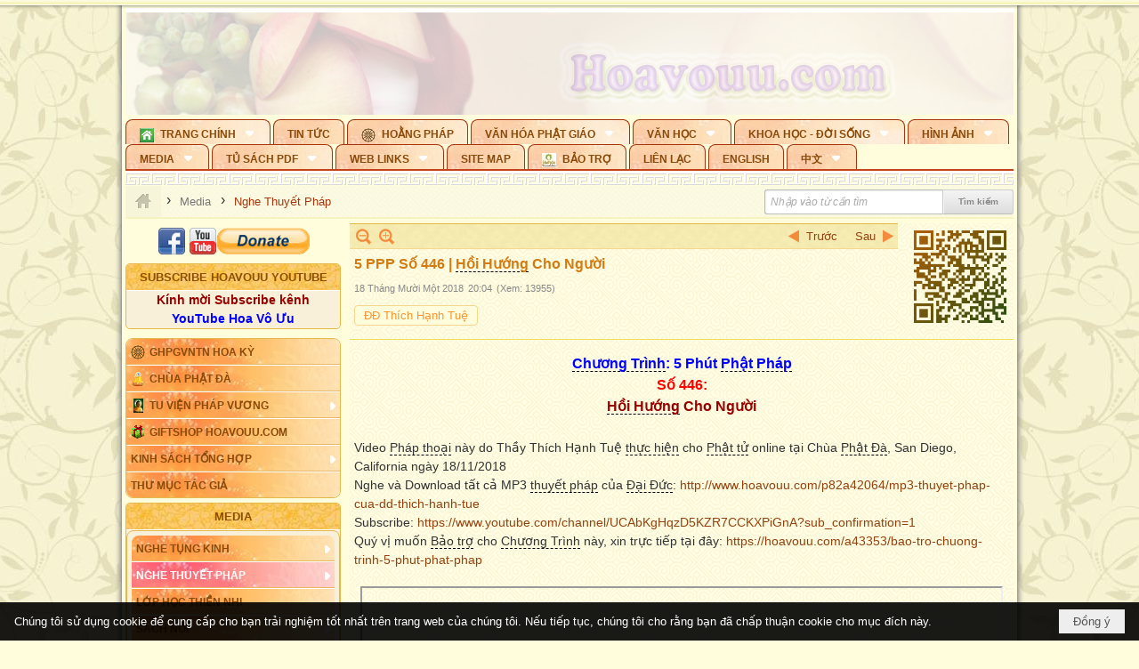

--- FILE ---
content_type: text/html; charset=utf-8
request_url: https://hoavouu.com/p63a45642/4/5-ppp-so-446-hoi-huong-cho-nguoi
body_size: 41755
content:
<!DOCTYPE html><html lang="vi-VN" data-culture="vi-VN" itemscope itemtype="http://schema.org/WebPage"><head><title>5 PPP Số 446 | Hồi Hướng Cho Người</title><meta http-equiv="Content-Type" content="text/html; charset=utf-8"><meta name="viewport" content="width=device-width, initial-scale=1.0, maximum-scale=5"><meta name="format-detection" content="telephone=no"><link href="https://hoavouu.com/rss/63/nghe-thuyet-phap" rel="alternate" title="Hoavouu.com - Nghe Thuyết Pháp [RSS]" type="application/rss+xml"><meta id="mt_description" itemprop="description" content="Video Pháp thoại này do Thầy Thích Hạnh Tuệ thực hiện cho Phật tử online tại Chùa Phật Đà, San Diego, California ngày 18/11/2018"><meta id="mt_entitypage" itemprop="mainEntityOfPage" content="/"><meta property="og:type" content="article"><meta property="og:site_name" content="Hoavouu.com"><meta property="og:url" content="https://hoavouu.com/a45642/5-ppp-so-446-hoi-huong-cho-nguoi"><meta itemprop="og:headline" content="5 PPP Số 446 | Hồi Hướng Cho Người"><meta itemprop="og:description" content="Video Pháp thoại này do Thầy Thích Hạnh Tuệ thực hiện cho Phật tử online tại Chùa Phật Đà, San Diego, California ngày 18/11/2018"><meta property="og:image" content="https://hoavouu.com/images/file/yGxRbtVN1ggBAKpj/w600/thich-hanh-tue-446-hoi-huong-cho-nguoi.jpg"><meta property="og:title" content="5 PPP Số 446 | Hồi Hướng Cho Người"><meta property="og:description" content="Video Pháp thoại này do Thầy Thích Hạnh Tuệ thực hiện cho Phật tử online tại Chùa Phật Đà, San Diego, California ngày 18/11/2018"><meta name="twitter:card" content="summary"><meta name="twitter:url" content="https://hoavouu.com/a45642/5-ppp-so-446-hoi-huong-cho-nguoi"><meta name="twitter:title" content="5 PPP Số 446 | Hồi Hướng Cho Người"><meta name="twitter:description" content="Video Pháp thoại này do Thầy Thích Hạnh Tuệ thực hiện cho Phật tử online tại Chùa Phật Đà, San Diego, California ngày 18/11/2018"><meta name="twitter:image" content="https://hoavouu.com/images/file/yGxRbtVN1ggBAKpj/w600/thich-hanh-tue-446-hoi-huong-cho-nguoi.jpg"><script type="text/javascript" src="https://vnvnspr.vnvn.net/cmd/vnvn_jobs?d=hoavouu.com"></script><meta name="author" content="Hoavouu.com"><meta name="keywords" content="5 PPP Số 446 | Hồi Hướng Cho Người"><meta name="description" content="5 PPP Số 446 | Hồi Hướng Cho Người"><link href="/content/themes/owner/hoavouu_com/css/BQC8ALiLi0wU2hR4Ab-uFi3D7jQBv64WLcPuNEx_v_ltiAj4.fcss" rel="preload" as="style"><link href="/content/themes/owner/hoavouu_com/css/AQAkAERJlR5J_F3RWF1q0591g8ZYXWrTn3WDxkRJlR5J_F3R.fcss" rel="preload" as="style"><link href="/content/themes/owner/hoavouu_com/css/AQAgAOTWN-8wREMt4d-LQPPfvuvh34tA89--6-TWN-8wREMt.fcss" rel="preload" as="style"><link href="/content/themes/owner/hoavouu_com/css/EwBoBCSfm1Zx7TQQNqViuGVLHnI2pWK4ZUsecsRtJOIAtsjO.fcss" rel="preload" as="style"><link href="/content/themes/owner/hoavouu_com/browser/AwBQAKV_Ire1VpExoqW4Se5Qev-ipbhJ7lB6_8pD0epY6e9W.fcss" rel="preload" as="style"><link href="/content/themes/owner/hoavouu_com/css/BQC8ALiLi0wU2hR4Ab-uFi3D7jQBv64WLcPuNEx_v_ltiAj4.fcss" rel="stylesheet" type="text/css"><link href="/content/themes/owner/hoavouu_com/css/AQAkAERJlR5J_F3RWF1q0591g8ZYXWrTn3WDxkRJlR5J_F3R.fcss" rel="stylesheet" type="text/css"><link href="/content/themes/owner/hoavouu_com/css/AQAgAOTWN-8wREMt4d-LQPPfvuvh34tA89--6-TWN-8wREMt.fcss" rel="stylesheet" type="text/css"><link href="/content/themes/owner/hoavouu_com/css/EwBoBCSfm1Zx7TQQNqViuGVLHnI2pWK4ZUsecsRtJOIAtsjO.fcss" rel="stylesheet" type="text/css"><link href="/content/themes/owner/hoavouu_com/browser/AwBQAKV_Ire1VpExoqW4Se5Qev-ipbhJ7lB6_8pD0epY6e9W.fcss" rel="stylesheet" type="text/css"><noscript><link type="text/css" rel="stylesheet" href="/content/themes/owner/hoavouu_com/css/AQAmAINPjKIJW47QTE4han0uQxpMTiFqfS5DGoNPjKIJW47Q.fcss"></noscript><link rel="canonical" href="https://hoavouu.com/5&#32;PPP&#32;Số&#32;446&#32;|&#32;Hồi&#32;Hướng&#32;Cho&#32;Người"><link rel="icon" sizes="192x192" href="https://hoavouu.com/images/file/I_aT7z5T0ggBAior/w200/logo-hoavouu.png"><link rel="icon" sizes="128x128" href="https://hoavouu.com/images/file/I_aT7z5T0ggBAior/w150/logo-hoavouu.png"><link rel="apple-touch-icon" href="https://hoavouu.com/images/file/I_aT7z5T0ggBAior/logo-hoavouu.png"><link rel="apple-touch-icon" sizes="76x76" href="https://hoavouu.com/images/file/I_aT7z5T0ggBAior/w100/logo-hoavouu.png"><link rel="apple-touch-icon" sizes="120x120" href="https://hoavouu.com/images/file/I_aT7z5T0ggBAior/w150/logo-hoavouu.png"><link rel="apple-touch-icon" sizes="152x152" href="https://hoavouu.com/images/file/I_aT7z5T0ggBAior/w200/logo-hoavouu.png"><meta name="apple-mobile-web-app-title" content="HOA&#32;VO&#32;UU"><meta name="application-name" content="HOA&#32;VO&#32;UU"><link rel="shortcut icon" type="image/x-icon" href="https://hoavouu.com/images/file/oju3citT0ggBAo0I/logo-hoavouu.png"><script id="script_loader_init">document.cookie='fn_screen='+window.innerWidth+'x'+window.innerHeight+'; path=/';if(!$)var _$=[],_$$=[],$=function(f){_$.push(f)},js_loader=function(f){_$$.push(f)}</script><script>(function(){var l=window.language,a={"message":"Thông báo","ok":"Đồng ý","cancel":"Hủy lệnh","close":"Đóng lại","enable_cookie":"Trình duyệt của bạn đã tắt cookie. Hãy chắc chắn rằng cookie được bật và thử lại.","":""};if(!l){l=window.language={}}for(var n in a){if(!l[n])l[n]=a[n]}})()</script><style>
body {}
body, html {height:auto}

.qd_largelist .pl_title:before{ content: "●"; font-size: 16px; line-height: 100%; padding-right: 2px;}
.qd_largelist .pl_title, .qd_largelist .pl_author {vertical-align:0;}
.qd_largelist .pl_title, .qd_largelist .pl_author { display: block; margin-right: 0px;}

.hvu_parentnews .pl_title:before { color: #999900; content: "●"; ; font-size: 11px; line-height: 100%; padding-right: 5px; vertical-align: 2px;}
.hvu_parentnews .pl_title { display: inline;}
.hvu_parentnews .pl_row_first .pl_title:before { display: none; }
.hvu_parentnews .pl_row_first .pl_brief { display: block;}
.hvu_parentnews .pl_row_first .pl_author {  display: block; margin-left: 0; margin-top: 0;}
.hvu_parentnews .pl_row_first .pl_view, .hvu_parentnews .pl_row_first .pl_date { display: inline; font-size: 10px;}
.pl_list .pl_thumbnail_border a img, .hvu_parentnews .pl_row_first .pl_thumbnail, .hvu_parentnews .pl_row_first .pl_readmore a { display: block!important;}
.hvu_parentnews .pl_thumbnail, .hvu_parentnews .pl_date, .hvu_parentnews .pl_brief, .hvu_parentnews .pl_list .pl_readmore a { display: none;}
.hvu_parentnews .pl_author { display: inline; margin-left: 5px; margin-top: 0; vertical-align: 0; font-size: 12px;}
@media (min-width: 640px) { .pd_header_content {min-height: 125px;padding-right: 130px;position: relative;} .nw_qrcode{position: absolute;right: 0;top: 0;} }

.hvu2_parentnews .nw_boxing { float: left;}
.hvu2_parentnews .nw_boxing .nw_boxing_content { display: block; float: left; width: 100%;}
.hvu2_parentnews .pl_list {  min-height: 20px; padding-left: 50%;}
.hvu2_parentnews .pl_list .pl_row_first { float: left!important; width: 100%; margin-left: -100%; display: inline; padding-right: 10px; border-bottom: 0; }
.hvu2_parentnews .pl_list .pl_row { float: right; }
.hvu2_parentnews .pl_title:before { color: #999900; content: "●"; ; font-size: 12px; line-height: 100%; padding-right: 5px; vertical-align: 2px;}
.hvu2_parentnews .pl_title { display: inline;}
.hvu2_parentnews .pl_row_first .pl_title:before { display: none; }
.hvu2_parentnews .pl_row_first .pl_brief { display: block;}
.hvu2_parentnews .pl_row_first .pl_author {  display: block; margin-left: 0; margin-top: 0;}
.hvu2_parentnews .pl_row_first .pl_view, .hvu2_parentnews .pl_row_first .pl_date { display: inline; ;margin-left: 5px; font-size: 10px;}
.pl_list .pl_thumbnail_border a img, .hvu2_parentnews .pl_row_first .pl_thumbnail, .hvu2_parentnews .pl_row_first .pl_readmore a { display: block!important;}
.hvu2_parentnews .pl_thumbnail, .hvu2_parentnews2 .pl_date, .hvu2_parentnews .pl_brief, .hvu2_parentnews .pl_list .pl_readmore a { display: none;}
.hvu2_parentnews .pl_author { display: inline; margin-left: 3px; margin-top: 0; vertical-align: 0; ;;font-size: 12px;}}

.baimoinhat .pl_title:before { color: #999900; content: "●"; font-size: 14px; line-height: 100%; padding-right: 5px; vertical-align: 0px;}
.baimoinhat .pl_title, .baimoinhat .pl_author {vertical-align:0;}
.baimoinhat .pl_title, .baimoinhat .pl_author { display: block; margin-right: 0px;}
.baimoinhat .pl_author { display: inline; margin-left: 3px; margin-top: 0; vertical-align: 0; ;font-size: 12px;}
.baimoinhat .pl_view, .baimoinhat .pl_row_first .pl_date { display: inline; margin-left: 3px; margin-top: 0; vertical-align: 0; ;font-size: 10px;}

.amnhac .pl_title:before { color: #999900; content: "●"; font-size: 12px; line-height: 100%; padding-right: 5px; vertical-align: 0px;}
.amnhac .pl_view, .amnhac .pl_row_first .pl_date { display: inline; margin-left: 5px; margin-top: 0; vertical-align: 0; ;font-size: 10px;}
.nw_menu_horizontal .ulMenu .ulMenu .liMenu.liMenuHasIcon > .aMenu { padding-left: 25px !important;}
.nw_menu_vertical .liMenu .aMenu { background-position: right 0!important; padding: 4px 0 4px 5px!important;}
	.visible-mobile{display:none !important}
	.visible-tablet{display:none !important}
	.visible-classic{display:none !important}
</style><style>.nw_pagepost_hascontent_visible{display:block}.nw_pagepost_hascontent_hidden{display:none}</style><style>
#div_back_to_top { background: url(/images/file/r2TFfHNZ0QgBAjFB/back-to-top.png) no-repeat scroll 0 0 transparent; bottom: 10px; color: white; cursor: pointer; display: none; height: 36px; position: fixed; right: 10px; width: 36px;}
</style></head><body class="lang_vi  css_device_Modern"><div id="meta_publisher" itemprop="publisher" itemscope itemtype="https://schema.org/Organization"><div itemprop="logo" itemscope itemtype="https://schema.org/ImageObject"><meta itemprop="url" content="https://hoavouu.com/images/file/uyF5eyNT0ggBAhFe/hoavouu-com.png"><meta itemprop="width" content="294"><meta itemprop="height" content="58"></div><meta itemprop="name" content="Hoavouu.com"><meta itemprop="url" content="https://hoavouu.com/"></div><div class="bg_body_head"><div></div></div><div class="bg_body"><div id="nw_root" class="nw_root"><div class="nw_lym_area nw_lym_container"><div class="nw_lym_row" data-name="Row" id="nwwg_1122" data-wid="1122"><div class="nw_lym_content"><div class="nw_widget" style="margin-bottom:&#32;5px;" data-name="Banner" id="nwwg_1154" data-wid="1154"><div class="nw_boxing_padding nw_adspot nw_slide_adspotgroup" id="adspotgroup_id__1154" data-effect="fade,sliceDownRight,sliceDownLeft,sliceUpRight,sliceUpLeft,sliceDownCenter,sliceUpDownCenter,sliceUpDownRight,sliceUpDownLeft,slideInLeft,slideInRight,slideFade,sliceGlass,hozSliceRightDown,hozSliceLeftDown,hozFold,hozSliceRightLeft,boxRandomOpacity,boxRain,boxRainReverse,boxRainGrow,boxRainGrowReverse,expandBlocks,expandBlocksRandom,fold,spiralIn,spiralOut,dropBlocks,dropBlocksTop,dropBlocksRandom,blocksSpread,blocksGlass,fadeFour,cubeHide,squaresIn,squaresOut,tiles3D,blinds3D" data-time="10000" data-duration="2000" data-hover="1" data-nextbackbtn="1" style="width:998px;height:120px" data-width="998" data-height="120"><div id="adspot_id__2" class="advcurrent" data-content="&lt;div class=&quot;nw_async noscript&quot; data-type=&quot;adspot&quot; data-src=&quot;/banner/2/637133526662676093/635230020230823001&quot;&gt;&lt;noscript&gt;&lt;iframe title=&quot;adv&quot; class=&quot;adspot_iframe&quot; src=&quot;/banner/2/637133526662676093/635230020230823001&quot; style=&quot;border:0&quot;&gt;&lt;/iframe&gt;&lt;/noscript&gt;&lt;/div&gt;"><div><noscript><iframe title="adv" class="adspot_iframe" src="/banner/2/637133526662676093/635230020230823001" style="border:0"></iframe></noscript></div><div class="clear"></div></div><div id="adspot_id__3" style="display:none" data-content="&lt;div class=&quot;nw_async noscript&quot; data-type=&quot;adspot&quot; data-src=&quot;/banner/3/636434510418551306/635230020230823001&quot;&gt;&lt;noscript&gt;&lt;iframe title=&quot;adv&quot; class=&quot;adspot_iframe&quot; src=&quot;/banner/3/636434510418551306/635230020230823001&quot; style=&quot;border:0&quot;&gt;&lt;/iframe&gt;&lt;/noscript&gt;&lt;/div&gt;"><div></div><div class="clear"></div></div></div></div><div class="nw_widget" data-name="Topmenu" id="nwwg_2268" data-wid="2268"><div class="nw_menu_horizontal nw_menu_popup"><div class="nw_boxing_padding nw_menu_container nw_menu_root"><ul class="ulMenu ulMenu_0"><li class="liMenu liMenuFirst liMenuHasChild liMenuHasIcon"><a tabindex="0" class="aMenu" href="/" title="Trang Chính" role="button" aria-expanded="false" id="TjO1x3Gzv2w0"><span class="nw_menu_btn"></span><span class="nw_menu_icon" style="background-image:url(/images/file/xVCS8H5x0QgBAZtO/w16/green-house.gif);width:16px;height:16px"></span><span class="nw_menu_text">Trang Chính</span></a><ul class="ulMenu ulMenu_1" aria-hidden="true" aria-labelledby="TjO1x3Gzv2w0"><li class="liMenu liMenuFirst liMenuHasIcon"><a tabindex="-1" class="aMenu" href="/p39284/giao-hoi-pgvntn-hoa-ky" title="GHPGVNTN Hoa Kỳ"><span class="nw_menu_icon" style="background-image:url(/images/file/frOIYWBY0QgBAkgZ/w16/logo-ghpgvntn-hoa-ky.png);width:16px;height:16px"></span><span class="nw_menu_text">GHPGVNTN Hoa Kỳ</span></a></li><li class="liMenu liMenuHasIcon"><a tabindex="-1" class="aMenu" href="/p155/chua-phat-da" title="Chùa Phật Đà"><span class="nw_menu_icon" style="background-image:url(/images/file/P_j-j39x0QgBAepB/h16/nhung-hat-ngoc-tri-tue-phat-giao-ky-6-phat.gif);width:16px;height:16px"></span><span class="nw_menu_text">Chùa Phật Đà</span></a></li><li class="liMenu liMenuHasChild liMenuHasIcon"><a tabindex="-1" class="aMenu" href="/p156/tu-vien-phap-vuong" title="Tu Viện Pháp Vương" role="button" aria-expanded="false" id="aTgh4jEWTtV3"><span class="nw_menu_btn"></span><span class="nw_menu_icon" style="background-image:url(/images/file/iOu0Lmcx0QgBADMP/h16/phat-thich-ca-7.jpg);width:16px;height:16px"></span><span class="nw_menu_text">Tu Viện Pháp Vương</span></a><ul class="ulMenu ulMenu_2" aria-hidden="true" aria-labelledby="aTgh4jEWTtV3"><li class="liMenu liMenuFirst liMenuHasIcon"><a tabindex="-1" class="aMenu" href="/p157/mo-hinh-chanh-dien" title="Mô Hình Chánh Điện"><span class="nw_menu_icon" style="background-image:url(/images/file/UzcZIIBx0QgBAcde/h16/thich-ca-thien-dinh-ban-gia.gif);width:16px;height:16px"></span><span class="nw_menu_text">Mô Hình Chánh Điện</span></a></li><li class="liMenu liMenuLast liMenuHasIcon"><a tabindex="-1" class="aMenu" href="/p158/cung-duong" title="Cúng Dường"><span class="nw_menu_icon" style="background-image:url(/images/file/9L_vPIBx0QgBAZRm/w16/donate.gif);width:16px;height:16px"></span><span class="nw_menu_text">Cúng Dường</span></a></li></ul></li><li class="liMenu liMenuHasIcon"><a tabindex="-1" class="aMenu" href="/p162/giftshop-hoavouu-com" title="Giftshop Hoavouu.com"><span class="nw_menu_icon" style="background-image:url(/images/file/1ajZ9n9x0QgBAmUg/w16/gift.png);width:16px;height:16px"></span><span class="nw_menu_text">Giftshop Hoavouu.com</span></a></li><li class="liMenu liMenuHasChild"><a tabindex="-1" class="aMenu" href="/p26238/kinh-sach-tong-hop" title="Kinh Sách Tổng Hợp" role="button" aria-expanded="false" id="zAtYKiiZ8jOs"><span class="nw_menu_btn"></span><span class="nw_menu_text">Kinh Sách Tổng Hợp</span></a><ul class="ulMenu ulMenu_2" aria-hidden="true" aria-labelledby="zAtYKiiZ8jOs"><li class="liMenu liMenuFirst liMenuHasChild"><a tabindex="-1" class="aMenu" href="#" title="Kinh" role="button" aria-expanded="false" id="UPNphIepNiiq"><span class="nw_menu_btn"></span><span class="nw_menu_text">Kinh</span></a><ul class="ulMenu ulMenu_3" aria-hidden="true" aria-labelledby="UPNphIepNiiq"><li class="liMenu liMenuFirst"><a tabindex="-1" class="aMenu" href="/p39049/kinh-pali" title="Kinh Pali"><span class="nw_menu_text">Kinh Pali</span></a></li><li class="liMenu"><a tabindex="-1" class="aMenu" href="/p39050/kinh-sanskrit-han-tang" title="Kinh Sanskrit/Hán Tạng"><span class="nw_menu_text">Kinh Sanskrit/Hán Tạng</span></a></li><li class="liMenu liMenuLast"><a tabindex="-1" class="aMenu" href="/p39051/giang-giai-kinh" title="Giảng Giải Kinh"><span class="nw_menu_text">Giảng Giải Kinh</span></a></li></ul></li><li class="liMenu"><a tabindex="-1" class="aMenu" href="/p39052/luat" title="Luật"><span class="nw_menu_text">Luật</span></a></li><li class="liMenu liMenuHasChild"><a tabindex="-1" class="aMenu" href="/p39053/luan" title="Luận" role="button" aria-expanded="false" id="fHR7CC46I2c6"><span class="nw_menu_btn"></span><span class="nw_menu_text">Luận</span></a><ul class="ulMenu ulMenu_3" aria-hidden="true" aria-labelledby="fHR7CC46I2c6"><li class="liMenu liMenuFirst"><a tabindex="-1" class="aMenu" href="/p39054/phap-luan" title="Pháp Luận"><span class="nw_menu_text">Pháp Luận</span></a></li><li class="liMenu"><a tabindex="-1" class="aMenu" href="/p39055/phat-hoc" title="Phật Học"><span class="nw_menu_text">Phật Học</span></a></li><li class="liMenu"><a tabindex="-1" class="aMenu" href="/p39056/phat-hoc-co-ban" title="Phật Học Cơ Bản"><span class="nw_menu_text">Phật Học Cơ Bản</span></a></li><li class="liMenu"><a tabindex="-1" class="aMenu" href="/p39058/duy-thuc-hoc" title="Duy Thức Học"><span class="nw_menu_text">Duy Thức Học</span></a></li><li class="liMenu"><a tabindex="-1" class="aMenu" href="/p39059/tanh-khong" title="Tánh Không"><span class="nw_menu_text">Tánh Không</span></a></li><li class="liMenu liMenuLast"><a tabindex="-1" class="aMenu" href="/p39060/phat-hoc-ung-dung" title="Phật Học Ứng Dụng"><span class="nw_menu_text">Phật Học Ứng Dụng</span></a></li></ul></li><li class="liMenu"><a tabindex="-1" class="aMenu" href="/p39061/tinh-do" title="Tịnh Độ"><span class="nw_menu_text">Tịnh Độ</span></a></li><li class="liMenu liMenuHasChild"><a tabindex="-1" class="aMenu" href="#" title="Thiền" role="button" aria-expanded="false" id="1nAqgEYblwfo"><span class="nw_menu_btn"></span><span class="nw_menu_text">Thiền</span></a><ul class="ulMenu ulMenu_3" aria-hidden="true" aria-labelledby="1nAqgEYblwfo"><li class="liMenu liMenuFirst"><a tabindex="-1" class="aMenu" href="/p39063/thien-dai-thua" title="Thiền Đại Thừa"><span class="nw_menu_text">Thiền Đại Thừa</span></a></li><li class="liMenu"><a tabindex="-1" class="aMenu" href="/p39064/thien-nguyen-thuy" title="Thiền Nguyên Thủy"><span class="nw_menu_text">Thiền Nguyên Thủy</span></a></li><li class="liMenu"><a tabindex="-1" class="aMenu" href="/p39065/thien-to-su" title="Thiền Tổ Sư"><span class="nw_menu_text">Thiền Tổ Sư</span></a></li><li class="liMenu liMenuLast"><a tabindex="-1" class="aMenu" href="/p39066/thien-va-tho" title="Thiền và Thở"><span class="nw_menu_text">Thiền và Thở</span></a></li></ul></li><li class="liMenu liMenuLast"><a tabindex="-1" class="aMenu" href="/p39068/kim-cang-thua" title="Kim Cang Thừa"><span class="nw_menu_text">Kim Cang Thừa</span></a></li></ul></li><li class="liMenu liMenuLast"><a tabindex="-1" class="aMenu" href="/p115/thu-muc-tac-gia" title="Thư Mục Tác Giả"><span class="nw_menu_text">Thư Mục Tác Giả</span></a></li></ul></li><li class="liMenu"><a tabindex="0" class="aMenu" href="/p14/tin-tuc" title="Tin Tức"><span class="nw_menu_text">Tin Tức</span></a></li><li class="liMenu liMenuHasIcon"><a tabindex="0" class="aMenu" href="/p108/hoang-phap" title="Hoằng Pháp"><span class="nw_menu_icon" style="background-image:url(/images/file/frOIYWBY0QgBAkgZ/w16/logo-ghpgvntn-hoa-ky.png);width:16px;height:16px"></span><span class="nw_menu_text">Hoằng Pháp</span></a></li><li class="liMenu liMenuHasChild"><a tabindex="0" class="aMenu" href="/p15/van-hoa-phat-giao" title="Văn hóa Phật giáo" role="button" aria-expanded="false" id="TAivb0TtIefx"><span class="nw_menu_btn"></span><span class="nw_menu_text">Văn hóa Phật giáo</span></a><ul class="ulMenu ulMenu_1" aria-hidden="true" aria-labelledby="TAivb0TtIefx"><li class="liMenu liMenuFirst liMenuHasChild"><a tabindex="-1" class="aMenu" href="/p16/tam-tang-kinh-dien" title="Tam Tạng Kinh Điển" role="button" aria-expanded="false" id="Ys6IjEGbky7B"><span class="nw_menu_btn"></span><span class="nw_menu_text">Tam Tạng Kinh Điển</span></a><ul class="ulMenu ulMenu_2" aria-hidden="true" aria-labelledby="Ys6IjEGbky7B"><li class="liMenu liMenuFirst"><a tabindex="-1" class="aMenu" href="/p17/kinh" title="Kinh"><span class="nw_menu_text">Kinh</span></a></li><li class="liMenu"><a tabindex="-1" class="aMenu" href="/p18/luat" title="Luật"><span class="nw_menu_text">Luật</span></a></li><li class="liMenu"><a tabindex="-1" class="aMenu" href="/p19/luan" title="Luận"><span class="nw_menu_text">Luận</span></a></li><li class="liMenu"><a tabindex="-1" class="aMenu" href="http://hoavouu.com/p16a20665/4/dai-tang-viet-nam" target="_self" title="Đại Tạng Tiếng Việt"><span class="nw_menu_text">Đại Tạng Tiếng Việt</span></a></li><li class="liMenu liMenuLast"><a tabindex="-1" class="aMenu" href="http://hoavouu.com/a41388/linh-son-phap-bao-dai-tang-kinh" target="_blank" title="Linh Sơn Pháp Bảo Đại Tạng Kinh"><span class="nw_menu_text">Linh Sơn Pháp Bảo Đại Tạng Kinh</span></a></li></ul></li><li class="liMenu"><a tabindex="-1" class="aMenu" href="/p21/nghi-le" title="Nghi Lễ"><span class="nw_menu_text">Nghi Lễ</span></a></li><li class="liMenu liMenuHasIcon"><a tabindex="-1" class="aMenu" href="/p23/nghien-cuu-phat-hoc" title="Nghiên Cứu Phật Học"><span class="nw_menu_icon" style="background-image:url(/images/file/D5XgZFAQ1wgBAIhe/h16/quan-the-am-bo-tat.jpg);width:16px;height:16px"></span><span class="nw_menu_text">Nghiên Cứu Phật Học</span></a></li><li class="liMenu liMenuHasChild"><a tabindex="-1" class="aMenu" href="/p24/chuyen-de" title="Chuyên Đề" role="button" aria-expanded="false" id="UOomDbO1aDoZ"><span class="nw_menu_btn"></span><span class="nw_menu_text">Chuyên Đề</span></a><ul class="ulMenu ulMenu_2" aria-hidden="true" aria-labelledby="UOomDbO1aDoZ"><li class="liMenu liMenuFirst"><a tabindex="-1" class="aMenu" href="/p25/tinh-do" title="Tịnh Độ"><span class="nw_menu_text">Tịnh Độ</span></a></li><li class="liMenu"><a tabindex="-1" class="aMenu" href="/p26/thien" title="Thiền Tông"><span class="nw_menu_text">Thiền Tông</span></a></li><li class="liMenu"><a tabindex="-1" class="aMenu" href="/p27/kim-cuong-thua" title="Kim Cương Thừa"><span class="nw_menu_text">Kim Cương Thừa</span></a></li><li class="liMenu"><a tabindex="-1" class="aMenu" href="/p28/xuan" title="Xuân"><span class="nw_menu_text">Xuân</span></a></li><li class="liMenu"><a tabindex="-1" class="aMenu" href="/p29/phat-dan" title="Phật Đản"><span class="nw_menu_text">Phật Đản</span></a></li><li class="liMenu"><a tabindex="-1" class="aMenu" href="/p30/thanh-dao" title="Thành Đạo"><span class="nw_menu_text">Thành Đạo</span></a></li><li class="liMenu"><a tabindex="-1" class="aMenu" href="/p31/vu-lan" title="Vu Lan"><span class="nw_menu_text">Vu Lan</span></a></li><li class="liMenu"><a tabindex="-1" class="aMenu" href="/p32/an-cu-kiet-ha" title="An Cư Kiết Hạ"><span class="nw_menu_text">An Cư Kiết Hạ</span></a></li><li class="liMenu"><a tabindex="-1" class="aMenu" href="/p33/phat-ngoc" title="Phật Ngọc"><span class="nw_menu_text">Phật Ngọc</span></a></li><li class="liMenu"><a tabindex="-1" class="aMenu" href="/p39211/tham-luan-tieu-luan" title="Tham Luận/Tiểu Luận"><span class="nw_menu_text">Tham Luận/Tiểu Luận</span></a></li><li class="liMenu liMenuLast"><a tabindex="-1" class="aMenu" href="/p39477/phan-uu" title="Phân Ưu"><span class="nw_menu_text">Phân Ưu</span></a></li></ul></li><li class="liMenu"><a tabindex="-1" class="aMenu" href="http://hoavouu.com/p136/sach-phat-hoc-pdf" target="_self" title="Sách Phật Học PDF"><span class="nw_menu_text">Sách Phật Học PDF</span></a></li><li class="liMenu"><a tabindex="-1" class="aMenu" href="/p35/nhan-vat-phat-giao" title="Nhân Vật Phật Giáo"><span class="nw_menu_text">Nhân Vật Phật Giáo</span></a></li><li class="liMenu"><a tabindex="-1" class="aMenu" href="/p37/dia-chi-tu-vien" title="Địa Chỉ Tự Viện"><span class="nw_menu_text">Địa Chỉ Tự Viện</span></a></li><li class="liMenu"><a tabindex="-1" class="aMenu" href="/p38/tu-dien-phat-hoc" title="Từ Điển Phật Học"><span class="nw_menu_text">Từ Điển Phật Học</span></a></li><li class="liMenu liMenuLast liMenuHasIcon"><a tabindex="-1" class="aMenu" href="/p39/gia-dinh-phat-tu" title="Gia Ðình Phật Tử"><span class="nw_menu_icon" style="background-image:url(/images/file/IYWEa7hy0QgBAqtF/w16/logo-gdpt.png);width:16px;height:16px"></span><span class="nw_menu_text">Gia Ðình Phật Tử</span></a></li></ul></li><li class="liMenu liMenuHasChild"><a tabindex="0" class="aMenu" href="/p40/van-hoc" title="Văn Học" role="button" aria-expanded="false" id="sLpuUYZsROGq"><span class="nw_menu_btn"></span><span class="nw_menu_text">Văn Học</span></a><ul class="ulMenu ulMenu_1" aria-hidden="true" aria-labelledby="sLpuUYZsROGq"><li class="liMenu liMenuFirst"><a tabindex="-1" class="aMenu" href="/p41/trang-tho" title="Trang Thơ"><span class="nw_menu_text">Trang Thơ</span></a></li><li class="liMenu"><a tabindex="-1" class="aMenu" href="/p42/trang-van" title="Trang Văn"><span class="nw_menu_text">Trang Văn</span></a></li><li class="liMenu"><a tabindex="-1" class="aMenu" href="/p43/dien-tich" title="Điển Tích"><span class="nw_menu_text">Điển Tích</span></a></li><li class="liMenu liMenuHasChild"><a tabindex="-1" class="aMenu" href="/p44/sach-van-hoc-pg" title="Sách Văn Học PG" role="button" aria-expanded="false" id="EtkteNYkLzb7"><span class="nw_menu_btn"></span><span class="nw_menu_text">Sách Văn Học PG</span></a><ul class="ulMenu ulMenu_2" aria-hidden="true" aria-labelledby="EtkteNYkLzb7"><li class="liMenu liMenuFirst"><a tabindex="-1" class="aMenu" href="/p45/lich-su" title="Lịch Sử"><span class="nw_menu_text">Lịch Sử</span></a></li><li class="liMenu"><a tabindex="-1" class="aMenu" href="/p46/hanh-huong" title="Hành Hương"><span class="nw_menu_text">Hành Hương</span></a></li><li class="liMenu liMenuLast"><a tabindex="-1" class="aMenu" href="/p47/loi-ve-sen-no" title="Lối Về Sen Nở"><span class="nw_menu_text">Lối Về Sen Nở</span></a></li></ul></li><li class="liMenu"><a tabindex="-1" class="aMenu" href="/p40767/bao-chi-dac-san-ky-yeu" title="Báo Chí, Đặc San, Kỷ Yếu"><span class="nw_menu_text">Báo Chí, Đặc San, Kỷ Yếu</span></a></li><li class="liMenu liMenuLast"><a tabindex="-1" class="aMenu" href="/p137/" target="_self" title="Sách Văn Học PDF"><span class="nw_menu_text">Sách Văn Học PDF</span></a></li></ul></li><li class="liMenu liMenuHasChild"><a tabindex="0" class="aMenu" href="/p111/khoa-hoc-doi-song" title="Khoa Học - Đời Sống" role="button" aria-expanded="false" id="NgXFWXLFtxoA"><span class="nw_menu_btn"></span><span class="nw_menu_text">Khoa Học - Đời Sống</span></a><ul class="ulMenu ulMenu_1" aria-hidden="true" aria-labelledby="NgXFWXLFtxoA"><li class="liMenu liMenuFirst liMenuLast"><a tabindex="-1" class="aMenu" href="/p42397/mon-an-chay" title="Món ăn chay"><span class="nw_menu_text">Món ăn chay</span></a></li></ul></li><li class="liMenu liMenuHasChild"><a tabindex="0" class="aMenu" href="/p50/slide-show" title="Hình Ảnh" role="button" aria-expanded="false" id="oHuIlXDWzws7"><span class="nw_menu_btn"></span><span class="nw_menu_text">Hình Ảnh</span></a><ul class="ulMenu ulMenu_1" aria-hidden="true" aria-labelledby="oHuIlXDWzws7"><li class="liMenu liMenuFirst"><a tabindex="-1" class="aMenu" href="/p26216/phat-su-khap-noi" title="Phật Sự Khắp Nơi"><span class="nw_menu_text">Phật Sự Khắp Nơi</span></a></li><li class="liMenu"><a tabindex="-1" class="aMenu" href="/p26214/phat-bo-tat" title="Phật Bồ Tát"><span class="nw_menu_text">Phật Bồ Tát</span></a></li><li class="liMenu"><a tabindex="-1" class="aMenu" href="/p36/danh-lam-thang-canh" title="Danh Lam Thắng Cảnh"><span class="nw_menu_text">Danh Lam Thắng Cảnh</span></a></li><li class="liMenu"><a tabindex="-1" class="aMenu" href="/p26215/hoa-co-quanh-ta" title="Thế Giới Muôn Màu"><span class="nw_menu_text">Thế Giới Muôn Màu</span></a></li><li class="liMenu liMenuLast liMenuHasChild"><a tabindex="-1" class="aMenu" href="/p26217/thu-phap" title="Thư Pháp" role="button" aria-expanded="false" id="EJV7Vvn2vctO"><span class="nw_menu_btn"></span><span class="nw_menu_text">Thư Pháp</span></a><ul class="ulMenu ulMenu_2" aria-hidden="true" aria-labelledby="EJV7Vvn2vctO"><li class="liMenu liMenuFirst liMenuLast"><a tabindex="-1" class="aMenu" href="/p40919/thu-phap-thich-hanh-tue" title="Thư Pháp Thích Hạnh Tuệ"><span class="nw_menu_text">Thư Pháp Thích Hạnh Tuệ</span></a></li></ul></li></ul></li><li class="liMenu liMenuHasChild liMenuHasActive liMenuHold"><a tabindex="0" class="aMenu" href="/p52/media" title="Media" role="button" aria-expanded="false" id="IJ4QuoWUZERa"><span class="nw_menu_btn"></span><span class="nw_menu_text">Media</span></a><ul class="ulMenu ulMenu_1 ulMenuHasActive" aria-hidden="true" aria-labelledby="IJ4QuoWUZERa"><li class="liMenu liMenuFirst liMenuHasChild"><a tabindex="-1" class="aMenu" href="/p53/nghe-tung-kinh" title="Nghe Tụng Kinh" role="button" aria-expanded="false" id="xTKd4VKVDUen"><span class="nw_menu_btn"></span><span class="nw_menu_text">Nghe Tụng Kinh</span></a><ul class="ulMenu ulMenu_2" aria-hidden="true" aria-labelledby="xTKd4VKVDUen"><li class="liMenu liMenuFirst"><a tabindex="-1" class="aMenu" href="/p55/tt-thich-hue-duyen" title="TT Thích Huệ Duyên"><span class="nw_menu_text">TT Thích Huệ Duyên</span></a></li><li class="liMenu"><a tabindex="-1" class="aMenu" href="/p56/tt-thich-tri-thoat" title="TT Thích Trí Thoát"><span class="nw_menu_text">TT Thích Trí Thoát</span></a></li><li class="liMenu"><a tabindex="-1" class="aMenu" href="/p57/tt-thich-nguyen-tang" title="TT Thích Nguyên Tạng"><span class="nw_menu_text">TT Thích Nguyên Tạng</span></a></li><li class="liMenu"><a tabindex="-1" class="aMenu" href="/p58/dd-thich-chieu-tuc" title="ĐĐ Thích Chiếu Túc"><span class="nw_menu_text">ĐĐ Thích Chiếu Túc</span></a></li><li class="liMenu"><a tabindex="-1" class="aMenu" href="/p59/dd-thich-chieu-niem" title="ĐĐ Thích Chiếu Niệm"><span class="nw_menu_text">ĐĐ Thích Chiếu Niệm</span></a></li><li class="liMenu"><a tabindex="-1" class="aMenu" href="/p60/dd-thich-hanh-tue" title="ĐĐ Thích Hạnh Tuệ"><span class="nw_menu_text">ĐĐ Thích Hạnh Tuệ</span></a></li><li class="liMenu"><a tabindex="-1" class="aMenu" href="/p61/giong-tung-khac" title="Giọng Tụng Khác"><span class="nw_menu_text">Giọng Tụng Khác</span></a></li><li class="liMenu liMenuLast"><a tabindex="-1" class="aMenu" href="/p62/hanh-tri-mat-tong" title="Hành Trì Mật Tông"><span class="nw_menu_text">Hành Trì Mật Tông</span></a></li></ul></li><li class="liMenu liMenuHasChild liMenuActive"><a tabindex="-1" class="aMenu" href="/p63/nghe-thuyet-phap" title="Nghe Thuyết Pháp" role="button" aria-expanded="false" id="S5LTP2ElzK1o"><span class="nw_menu_btn"></span><span class="nw_menu_text">Nghe Thuyết Pháp</span></a><ul class="ulMenu ulMenu_2" aria-hidden="true" aria-labelledby="S5LTP2ElzK1o"><li class="liMenu liMenuFirst"><a tabindex="-1" class="aMenu" href="/p65/ht-thich-thanh-tu" title="HT Thích Thanh Từ"><span class="nw_menu_text">HT Thích Thanh Từ</span></a></li><li class="liMenu"><a tabindex="-1" class="aMenu" href="/p66/ht-thich-huyen-vi" title="HT Thích Huyền Vi"><span class="nw_menu_text">HT Thích Huyền Vi</span></a></li><li class="liMenu"><a tabindex="-1" class="aMenu" href="/p67/ht-thich-nhat-hanh" title="HT Thích Nhất Hạnh"><span class="nw_menu_text">HT Thích Nhất Hạnh</span></a></li><li class="liMenu"><a tabindex="-1" class="aMenu" href="/p68/ht-thich-tam-thanh" title="HT Thích Tâm Thanh"><span class="nw_menu_text">HT Thích Tâm Thanh</span></a></li><li class="liMenu"><a tabindex="-1" class="aMenu" href="/p47281/ht-thich-tue-sy" title="HT Thích Tuệ Sỹ"><span class="nw_menu_text">HT Thích Tuệ Sỹ</span></a></li><li class="liMenu"><a tabindex="-1" class="aMenu" href="/p69/ht-thich-thai-sieu" title="HT Thích Thái Siêu"><span class="nw_menu_text">HT Thích Thái Siêu</span></a></li><li class="liMenu"><a tabindex="-1" class="aMenu" href="/p70/ht-thich-nhu-dien" title="HT Thích Như Điển"><span class="nw_menu_text">HT Thích Như Điển</span></a></li><li class="liMenu"><a tabindex="-1" class="aMenu" href="/p71/ht-thich-nhat-chan" title="HT Thích Nhất Chân"><span class="nw_menu_text">HT Thích Nhất Chân</span></a></li><li class="liMenu"><a tabindex="-1" class="aMenu" href="/p72/ht-thich-nguyen-hanh" title="HT Thích Nguyên Hạnh"><span class="nw_menu_text">HT Thích Nguyên Hạnh</span></a></li><li class="liMenu"><a tabindex="-1" class="aMenu" href="/p73/ht-thich-nguyen-sieu" title="HT Thích Nguyên Siêu"><span class="nw_menu_text">HT Thích Nguyên Siêu</span></a></li><li class="liMenu"><a tabindex="-1" class="aMenu" href="/p74/ht-thich-phuoc-tinh" title="HT Thích Phước Tịnh"><span class="nw_menu_text">HT Thích Phước Tịnh</span></a></li><li class="liMenu"><a tabindex="-1" class="aMenu" href="/p75/ht-thich-thien-hue" title="HT Thích Thiện Huệ"><span class="nw_menu_text">HT Thích Thiện Huệ</span></a></li><li class="liMenu"><a tabindex="-1" class="aMenu" href="/p77/tt-thich-nguyen-tang" title="TT Thích Nguyên Tạng"><span class="nw_menu_text">TT Thích Nguyên Tạng</span></a></li><li class="liMenu"><a tabindex="-1" class="aMenu" href="/p78/tt-thich-thong-triet" title="TT Thích Thông Triết"><span class="nw_menu_text">TT Thích Thông Triết</span></a></li><li class="liMenu"><a tabindex="-1" class="aMenu" href="/p81/dd-thich-phap-hoa" title="ĐĐ Thích Pháp Hòa"><span class="nw_menu_text">ĐĐ Thích Pháp Hòa</span></a></li><li class="liMenu liMenuHasIcon"><a tabindex="-1" class="aMenu" href="/p82/dd-thich-hanh-tue" title="ĐĐ Thích Hạnh Tuệ"><span class="nw_menu_icon" style="background-image:url(/images/file/d_-y68aJ0wgBAOow/h16/hanhtue.jpg);width:16px;height:16px"></span><span class="nw_menu_text">ĐĐ Thích Hạnh Tuệ</span></a></li><li class="liMenu"><a tabindex="-1" class="aMenu" href="/p83/giang-su-khac" title="Giảng Sư Khác"><span class="nw_menu_text">Giảng Sư Khác</span></a></li><li class="liMenu liMenuLast"><a tabindex="-1" class="aMenu" href="/p84/lectures-in-english" title="Lectures in English"><span class="nw_menu_text">Lectures in English</span></a></li></ul></li><li class="liMenu"><a tabindex="-1" class="aMenu" href="/p48122/lop-hoc-thien-nhi" title="Lớp Học Thiền Nhi"><span class="nw_menu_text">Lớp Học Thiền Nhi</span></a></li><li class="liMenu liMenuHasChild"><a tabindex="-1" class="aMenu" href="/p85/sach-noi" title="Sách Nói" role="button" aria-expanded="false" id="i3yG7jNRNPxO"><span class="nw_menu_btn"></span><span class="nw_menu_text">Sách Nói</span></a><ul class="ulMenu ulMenu_2" aria-hidden="true" aria-labelledby="i3yG7jNRNPxO"><li class="liMenu liMenuFirst"><a tabindex="-1" class="aMenu" href="/p86/kinh" title="Kinh"><span class="nw_menu_text">Kinh</span></a></li><li class="liMenu"><a tabindex="-1" class="aMenu" href="/p87/luat" title="Luật"><span class="nw_menu_text">Luật</span></a></li><li class="liMenu"><a tabindex="-1" class="aMenu" href="/p88/luan" title="Luận"><span class="nw_menu_text">Luận</span></a></li><li class="liMenu liMenuLast"><a tabindex="-1" class="aMenu" href="/p89/sach-van-hoc-pg" title="Sách Văn Học PG"><span class="nw_menu_text">Sách Văn Học PG</span></a></li></ul></li><li class="liMenu"><a tabindex="-1" class="aMenu" href="/p90/truyen-doc" title="Truyện Đọc"><span class="nw_menu_text">Truyện Đọc</span></a></li><li class="liMenu liMenuHasChild"><a tabindex="-1" class="aMenu" href="/p91/am-nhac" title="Âm nhạc" role="button" aria-expanded="false" id="t9T2WgEX6TcZ"><span class="nw_menu_btn"></span><span class="nw_menu_text">Âm nhạc</span></a><ul class="ulMenu ulMenu_2" aria-hidden="true" aria-labelledby="t9T2WgEX6TcZ"><li class="liMenu liMenuFirst"><a tabindex="-1" class="aMenu" href="/p92/nhac-than-chu" title="Nhạc Thần Chú"><span class="nw_menu_text">Nhạc Thần Chú</span></a></li><li class="liMenu"><a tabindex="-1" class="aMenu" href="/p93/nhac-phat-giao" title="Nhạc Phật Giáo"><span class="nw_menu_text">Nhạc Phật Giáo</span></a></li><li class="liMenu"><a tabindex="-1" class="aMenu" href="/p94/nhac-pg-album" title="Nhạc PG Album"><span class="nw_menu_text">Nhạc PG Album</span></a></li><li class="liMenu"><a tabindex="-1" class="aMenu" href="/p95/an-cha-nghia-me" title="Ân Cha Nghĩa Mẹ"><span class="nw_menu_text">Ân Cha Nghĩa Mẹ</span></a></li><li class="liMenu"><a tabindex="-1" class="aMenu" href="/p96/que-huong" title="Quê Hương"><span class="nw_menu_text">Quê Hương</span></a></li><li class="liMenu"><a tabindex="-1" class="aMenu" href="/p97/tru-tinh" title="Trữ Tình"><span class="nw_menu_text">Trữ Tình</span></a></li><li class="liMenu"><a tabindex="-1" class="aMenu" href="/p98/nhac-xuan" title="Nhạc Xuân"><span class="nw_menu_text">Nhạc Xuân</span></a></li><li class="liMenu"><a tabindex="-1" class="aMenu" href="/p99/ngam-tho" title="Ngâm Thơ"><span class="nw_menu_text">Ngâm Thơ</span></a></li><li class="liMenu"><a tabindex="-1" class="aMenu" href="/p100/co-nhac" title="Cổ Nhạc"><span class="nw_menu_text">Cổ Nhạc</span></a></li><li class="liMenu"><a tabindex="-1" class="aMenu" href="/p101/hoa-tau" title="Hòa Tấu"><span class="nw_menu_text">Hòa Tấu</span></a></li><li class="liMenu"><a tabindex="-1" class="aMenu" href="/p102/nhac-tre" title="Nhạc Trẻ"><span class="nw_menu_text">Nhạc Trẻ</span></a></li><li class="liMenu liMenuLast"><a tabindex="-1" class="aMenu" href="/p103/nhac-nuoc-ngoai" title="Nhạc Nước Ngoài"><span class="nw_menu_text">Nhạc Nước Ngoài</span></a></li></ul></li><li class="liMenu"><a tabindex="-1" class="aMenu" href="/p104/album-music" title="Album Music"><span class="nw_menu_text">Album Music</span></a></li><li class="liMenu"><a tabindex="-1" class="aMenu" href="/p105/video-clip" title="Video Clip"><span class="nw_menu_text">Video Clip</span></a></li><li class="liMenu liMenuLast"><a tabindex="-1" class="aMenu" href="/p106/phim" title="Phim"><span class="nw_menu_text">Phim</span></a></li></ul></li><li class="liMenu liMenuHasChild"><a tabindex="0" class="aMenu" href="/p135/tu-sach-pdf" title="Tủ Sách PDF" role="button" aria-expanded="false" id="sRycRIW8FjFy"><span class="nw_menu_btn"></span><span class="nw_menu_text">Tủ Sách PDF</span></a><ul class="ulMenu ulMenu_1" aria-hidden="true" aria-labelledby="sRycRIW8FjFy"><li class="liMenu liMenuFirst"><a tabindex="-1" class="aMenu" href="/p136/sach-phat-hoc-pdf" title="Sách Phật Học PDF"><span class="nw_menu_text">Sách Phật Học PDF</span></a></li><li class="liMenu"><a tabindex="-1" class="aMenu" href="/p137/sach-van-hoc-pdf" title="Sách Văn Học PDF"><span class="nw_menu_text">Sách Văn Học PDF</span></a></li><li class="liMenu"><a tabindex="-1" class="aMenu" href="/p140/english-books-pdf" title="English Books PDF"><span class="nw_menu_text">English Books PDF</span></a></li><li class="liMenu"><a tabindex="-1" class="aMenu" href="/p138/sach-lich-su-pdf" title="Sách Lịch Sử PDF"><span class="nw_menu_text">Sách Lịch Sử PDF</span></a></li><li class="liMenu liMenuLast"><a tabindex="-1" class="aMenu" href="/p139/nhung-bai-viet-pdf" title="Những Bài Viết PDF"><span class="nw_menu_text">Những Bài Viết PDF</span></a></li></ul></li><li class="liMenu liMenuHasChild"><a tabindex="0" class="aMenu" href="/p144/web-links" title="Web Links" role="button" aria-expanded="false" id="GkWmuZm7L293"><span class="nw_menu_btn"></span><span class="nw_menu_text">Web Links</span></a><ul class="ulMenu ulMenu_1" aria-hidden="true" aria-labelledby="GkWmuZm7L293"><li class="liMenu liMenuFirst"><a tabindex="-1" class="aMenu" href="/p145/tu-vien" title="Tự Viện"><span class="nw_menu_text">Tự Viện</span></a></li><li class="liMenu"><a tabindex="-1" class="aMenu" href="/p146/to-chuc-phat-giao" title="Tổ Chức Phật Giáo"><span class="nw_menu_text">Tổ Chức Phật Giáo</span></a></li><li class="liMenu"><a tabindex="-1" class="aMenu" href="/p147/nhan-sy-phat-giao" title="Nhân Sỹ Phật Giáo"><span class="nw_menu_text">Nhân Sỹ Phật Giáo</span></a></li><li class="liMenu"><a tabindex="-1" class="aMenu" href="/p148/website-ghpgvntn" title="Website GHPGVNTN"><span class="nw_menu_text">Website GHPGVNTN</span></a></li><li class="liMenu"><a tabindex="-1" class="aMenu" href="/p149/van-hoc-mang" title="Văn Học Mạng"><span class="nw_menu_text">Văn Học Mạng</span></a></li><li class="liMenu"><a tabindex="-1" class="aMenu" href="/p150/giai-tri" title="Giải Trí"><span class="nw_menu_text">Giải Trí</span></a></li><li class="liMenu"><a tabindex="-1" class="aMenu" href="/p151/hoc-tieng-anh" title="Học Tiếng Anh"><span class="nw_menu_text">Học Tiếng Anh</span></a></li><li class="liMenu"><a tabindex="-1" class="aMenu" href="/p152/tien-ich" title="Tiện Ích"><span class="nw_menu_text">Tiện Ích</span></a></li><li class="liMenu liMenuLast"><a tabindex="-1" class="aMenu" href="/p153/truyen-thong-bao-chi" title="Truyền Thông - Báo Chí"><span class="nw_menu_text">Truyền Thông - Báo Chí</span></a></li></ul></li><li class="liMenu"><a tabindex="0" class="aMenu" href="/p109/site-map" title="Site Map"><span class="nw_menu_text">Site Map</span></a></li><li class="liMenu liMenuHasIcon"><a tabindex="0" class="aMenu" href="/p110/bao-tro" title="Bảo Trợ"><span class="nw_menu_icon" style="background-image:url(/images/file/lQRbETaf1QgBAAhV/w16/logo-hoavouu-moi.jpg);width:16px;height:16px"></span><span class="nw_menu_text">Bảo Trợ</span></a></li><li class="liMenu"><a tabindex="0" class="aMenu" href="/p143/lien-lac" title="Liên lạc"><span class="nw_menu_text">Liên lạc</span></a></li><li class="liMenu"><a tabindex="0" class="aMenu" href="/p42129/english" title="English"><span class="nw_menu_text">English</span></a></li><li class="liMenu liMenuLast liMenuHasChild"><a tabindex="0" class="aMenu" href="/p42273/chinese" title="中文" role="button" aria-expanded="false" id="O2QrRSgDZIiQ"><span class="nw_menu_btn"></span><span class="nw_menu_text">中文</span></a><ul class="ulMenu ulMenu_1" aria-hidden="true" aria-labelledby="O2QrRSgDZIiQ"><li class="liMenu liMenuFirst liMenuHasChild"><a tabindex="-1" class="aMenu" href="/p42272/lectures-in-chinese" title="Lectures 講經" role="button" aria-expanded="false" id="JUbNUVx0X7Tn"><span class="nw_menu_btn"></span><span class="nw_menu_text">Lectures 講經</span></a><ul class="ulMenu ulMenu_2" aria-hidden="true" aria-labelledby="JUbNUVx0X7Tn"><li class="liMenu liMenuFirst liMenuLast liMenuHasChild"><a tabindex="-1" class="aMenu" href="/p42247/ht-tinh-khong" title="HT Tịnh Không 淨空法師" role="button" aria-expanded="false" id="v7SL3uN2DnqS"><span class="nw_menu_btn"></span><span class="nw_menu_text">HT Tịnh Không 淨空法師</span></a><ul class="ulMenu ulMenu_3" aria-hidden="true" aria-labelledby="v7SL3uN2DnqS"><li class="liMenu liMenuFirst"><a tabindex="-1" class="aMenu" href="/p42593/no-title" title="無量壽經"><span class="nw_menu_text">無量壽經</span></a></li><li class="liMenu"><a tabindex="-1" class="aMenu" href="/p42608/no-title" title="阿彌陀經"><span class="nw_menu_text">阿彌陀經</span></a></li><li class="liMenu"><a tabindex="-1" class="aMenu" href="/p42609/no-title" title="觀無量壽佛經"><span class="nw_menu_text">觀無量壽佛經</span></a></li><li class="liMenu"><a tabindex="-1" class="aMenu" href="/p42610/no-title" title="往生論"><span class="nw_menu_text">往生論</span></a></li><li class="liMenu"><a tabindex="-1" class="aMenu" href="/p42611/no-title" title="普賢行願品"><span class="nw_menu_text">普賢行願品</span></a></li><li class="liMenu liMenuLast"><a tabindex="-1" class="aMenu" href="/p42612/no-title" title="其他"><span class="nw_menu_text">其他</span></a></li></ul></li></ul></li><li class="liMenu"><a tabindex="-1" class="aMenu" href="/p42322/movies" title="Chinese Movies 中文影視"><span class="nw_menu_text">Chinese Movies 中文影視</span></a></li><li class="liMenu liMenuLast"><a tabindex="-1" class="aMenu" href="/p42323/chinese-books" title="Chinese Books 中文書籍"><span class="nw_menu_text">Chinese Books 中文書籍</span></a></li></ul></li></ul><div class="clear"></div></div></div></div><div class="nw_widget" data-name="Tìm&#32;Kiếm" id="nwwg_1157" data-wid="1157"><div class="nw_boxing_padding"><div class="nw_search"><form action="/search" method="get"><input type="hidden" value="L3A2M2E0NTY0Mi80LzUtcHBwLXNvLTQ0Ni1ob2ktaHVvbmctY2hvLW5ndW9p" name="r" > <input id="search_k" name="k" maxlength="48" class="textbox nw_search_txt" type="text" placeholder="Nhập vào từ cần tìm" > <input class="button nw_search_btn" type="submit" value="Tìm kiếm" > <label for="search_k" style="position: absolute; top: -5000px; left: -5000px; z-index:-1">Search</label><div class="clear"></div></form></div></div></div><div class="nw_widget" data-name="Thanh&#32;Navigation" id="nwwg_1155" data-wid="1155"><div class="nw_navigator" role="navigation" aria-label="Thanh Navigation"><ul class="ulNav"><li class="liNav liHome"><a class="aNav" href="/"><span class="aNavText">Trang nhà</span></a></li><li class="liSeperator">›</li><li class="liNav"><a class="aNav" href="/p52/media" title="Media"><span class="aNavText">Media</span></a></li><li class="liSeperator">›</li><li class="liNav liNavLast liNavActive"><a class="aNav" href="/p63/nghe-thuyet-phap" title="Nghe Thuyết Pháp"><span class="aNavText">Nghe Thuyết Pháp</span></a></li></ul><div class="clear"></div></div></div><div class="nw_widget" data-name="DFP" id="nwwg_4051" data-wid="4051"><script type="text/javascript" src="https://securepubads.g.doubleclick.net/tag/js/gpt.js" async=""></script><script type="text/javascript">var googletag = googletag || {};googletag.cmd = googletag.cmd || []; googletag.cmd.push(function() {googletag.defineSlot('/5464244/336x280', [[300, 250], [336, 280]], 'div-gpt-ad-1541014537025-0').addService(googletag.pubads()); googletag.defineSlot('/5464244/VB72890TOP', [728, 90], 'div-gpt-ad-1579063274712-0').addService(googletag.pubads()); googletag.defineSlot('/5464244/VB72890MIDDLE', [728, 90], 'div-gpt-ad-1579063638576-0').addService(googletag.pubads()); googletag.defineSlot('/5464244/VB300250RIGHTTOP', [300, 250], 'div-gpt-ad-1579063606524-0').addService(googletag.companionAds()).addService(googletag.pubads()); googletag.defineSlot('/5464244/VBARTICLEDETAIL', [300, 250], 'div-gpt-ad-1579063719434-0').addService(googletag.companionAds()).addService(googletag.pubads()); googletag.defineSlot('/5464244/VB728X90TEST', [728, 90], 'div-gpt-ad-1580263482516-0').addService(googletag.pubads()); googletag.defineSlot('/5464244/VB300250RIGHTMIDDLE', [300, 250], 'div-gpt-ad-1580344301137-0').addService(googletag.companionAds()).addService(googletag.pubads()); googletag.pubads().enableSingleRequest(); googletag.pubads().enableVideoAds(); googletag.companionAds().setRefreshUnfilledSlots(true); googletag.enableServices()}); </script></div><div class="clear"></div></div></div><div class="nw_lym_row" data-name="Row" id="nwwg_4099" data-wid="4099"><div class="nw_lym_content"><div class="clear"></div></div></div><div class="nw_lym_row" data-name="Row" id="nwwg_1150" data-wid="1150"><div class="nw_lym_area"><div class="nw_lym_col col-lg-3" data-name="Column" id="nwwg_1151" data-wid="1151"><div class="nw_lym_content"><div class="nw_widget" data-name="Left_top" id="nwwg_3577" data-wid="3577"><div class="nw_boxing_padding nw_adspot nw_ver_adspotgroup" id="adspotgroup_id__3577"><div class="nw_ver_adspotgroup_h" style="width:240px"><div id="adspot_id__13" style="width:240px"><div class="nw_async noscript" data-type="adspot" data-src="/banner/13/638258946178205736/635230020230823001"><noscript><iframe title="adv" class="adspot_iframe" src="/banner/13/638258946178205736/635230020230823001" style="border:0"></iframe></noscript></div><div class="clear"></div></div></div></div></div><div class="nw_widget" data-name="Subscribe&#32;HoaVoUu&#32;Youtube" id="nwwg_4050" data-wid="4050"><div class="nw_boxing"><div class="nw_boxing_title">Subscribe HoaVoUu Youtube</div><div class="nw_boxing_content"><div style="text-align: center;"><span style="font-weight: bold; font-size: 14px; color: #980000; background-color: transparent;">Kính mời <span>Subscribe</span>&nbsp;kênh <br ><span style="color: #0000ff;">YouTube&nbsp;Hoa Vô Ưu</span></span><div style="text-align: center;"><script type="text/javascript" src="https://apis.google.com/js/platform.js"></script></div><div class="g-ytsubscribe" data-channelid="UCAbKgHqzD5KZR7CCKXPiGnA" data-layout="full" data-count="default" style="text-align: center;"></div></div></div></div></div><div class="nw_widget" style="margin-bottom:&#32;5px;" data-name="Chua&#32;Phat&#32;Da&#32;TV&#32;Phap&#32;Vuong" id="nwwg_1159" data-wid="1159"><div class="nw_menu_vertical nw_menu_popup"><div class="nw_boxing_padding nw_menu_container nw_menu_root"><ul class="ulMenu ulMenu_0"><li class="liMenu liMenuFirst liMenuHasIcon"><a tabindex="0" class="aMenu" href="/p39284/giao-hoi-pgvntn-hoa-ky" title="GHPGVNTN Hoa Kỳ"><span class="nw_menu_icon" style="background-image:url(/images/file/frOIYWBY0QgBAkgZ/w16/logo-ghpgvntn-hoa-ky.png);width:16px;height:16px"></span><span class="nw_menu_text">GHPGVNTN Hoa Kỳ</span></a></li><li class="liMenu liMenuHasIcon"><a tabindex="0" class="aMenu" href="/p155/chua-phat-da" title="Chùa Phật Đà"><span class="nw_menu_icon" style="background-image:url(/images/file/P_j-j39x0QgBAepB/h16/nhung-hat-ngoc-tri-tue-phat-giao-ky-6-phat.gif);width:16px;height:16px"></span><span class="nw_menu_text">Chùa Phật Đà</span></a></li><li class="liMenu liMenuHasChild liMenuHasIcon"><a tabindex="0" class="aMenu" href="/p156/tu-vien-phap-vuong" title="Tu Viện Pháp Vương" role="button" aria-expanded="false" id="zLaEDI7MneFU"><span class="nw_menu_btn"></span><span class="nw_menu_icon" style="background-image:url(/images/file/iOu0Lmcx0QgBADMP/h16/phat-thich-ca-7.jpg);width:16px;height:16px"></span><span class="nw_menu_text">Tu Viện Pháp Vương</span></a><ul class="ulMenu ulMenu_1" aria-hidden="true" aria-labelledby="zLaEDI7MneFU"><li class="liMenu liMenuFirst liMenuHasIcon"><a tabindex="-1" class="aMenu" href="/p157/mo-hinh-chanh-dien" title="Mô Hình Chánh Điện"><span class="nw_menu_icon" style="background-image:url(/images/file/UzcZIIBx0QgBAcde/h16/thich-ca-thien-dinh-ban-gia.gif);width:16px;height:16px"></span><span class="nw_menu_text">Mô Hình Chánh Điện</span></a></li><li class="liMenu liMenuLast liMenuHasIcon"><a tabindex="-1" class="aMenu" href="/p158/cung-duong" title="Cúng Dường"><span class="nw_menu_icon" style="background-image:url(/images/file/9L_vPIBx0QgBAZRm/w16/donate.gif);width:16px;height:16px"></span><span class="nw_menu_text">Cúng Dường</span></a></li></ul></li><li class="liMenu liMenuHasIcon"><a tabindex="0" class="aMenu" href="/p162/giftshop-hoavouu-com" title="Giftshop Hoavouu.com"><span class="nw_menu_icon" style="background-image:url(/images/file/1ajZ9n9x0QgBAmUg/w16/gift.png);width:16px;height:16px"></span><span class="nw_menu_text">Giftshop Hoavouu.com</span></a></li><li class="liMenu liMenuHasChild"><a tabindex="0" class="aMenu" href="/p26238/kinh-sach-tong-hop" title="Kinh Sách Tổng Hợp" role="button" aria-expanded="false" id="9QN0UxRuIosT"><span class="nw_menu_btn"></span><span class="nw_menu_text">Kinh Sách Tổng Hợp</span></a><ul class="ulMenu ulMenu_1" aria-hidden="true" aria-labelledby="9QN0UxRuIosT"><li class="liMenu liMenuFirst liMenuHasChild"><a tabindex="-1" class="aMenu" href="#" title="Kinh" role="button" aria-expanded="false" id="kCBnZ0dzH5IP"><span class="nw_menu_btn"></span><span class="nw_menu_text">Kinh</span></a><ul class="ulMenu ulMenu_2" aria-hidden="true" aria-labelledby="kCBnZ0dzH5IP"><li class="liMenu liMenuFirst"><a tabindex="-1" class="aMenu" href="/p39049/kinh-pali" title="Kinh Pali"><span class="nw_menu_text">Kinh Pali</span></a></li><li class="liMenu"><a tabindex="-1" class="aMenu" href="/p39050/kinh-sanskrit-han-tang" title="Kinh Sanskrit/Hán Tạng"><span class="nw_menu_text">Kinh Sanskrit/Hán Tạng</span></a></li><li class="liMenu liMenuLast"><a tabindex="-1" class="aMenu" href="/p39051/giang-giai-kinh" title="Giảng Giải Kinh"><span class="nw_menu_text">Giảng Giải Kinh</span></a></li></ul></li><li class="liMenu"><a tabindex="-1" class="aMenu" href="/p39052/luat" title="Luật"><span class="nw_menu_text">Luật</span></a></li><li class="liMenu liMenuHasChild"><a tabindex="-1" class="aMenu" href="/p39053/luan" title="Luận" role="button" aria-expanded="false" id="g39OvKEAPEKt"><span class="nw_menu_btn"></span><span class="nw_menu_text">Luận</span></a><ul class="ulMenu ulMenu_2" aria-hidden="true" aria-labelledby="g39OvKEAPEKt"><li class="liMenu liMenuFirst"><a tabindex="-1" class="aMenu" href="/p39054/phap-luan" title="Pháp Luận"><span class="nw_menu_text">Pháp Luận</span></a></li><li class="liMenu"><a tabindex="-1" class="aMenu" href="/p39055/phat-hoc" title="Phật Học"><span class="nw_menu_text">Phật Học</span></a></li><li class="liMenu"><a tabindex="-1" class="aMenu" href="/p39056/phat-hoc-co-ban" title="Phật Học Cơ Bản"><span class="nw_menu_text">Phật Học Cơ Bản</span></a></li><li class="liMenu"><a tabindex="-1" class="aMenu" href="/p39058/duy-thuc-hoc" title="Duy Thức Học"><span class="nw_menu_text">Duy Thức Học</span></a></li><li class="liMenu"><a tabindex="-1" class="aMenu" href="/p39059/tanh-khong" title="Tánh Không"><span class="nw_menu_text">Tánh Không</span></a></li><li class="liMenu liMenuLast"><a tabindex="-1" class="aMenu" href="/p39060/phat-hoc-ung-dung" title="Phật Học Ứng Dụng"><span class="nw_menu_text">Phật Học Ứng Dụng</span></a></li></ul></li><li class="liMenu"><a tabindex="-1" class="aMenu" href="/p39061/tinh-do" title="Tịnh Độ"><span class="nw_menu_text">Tịnh Độ</span></a></li><li class="liMenu liMenuHasChild"><a tabindex="-1" class="aMenu" href="#" title="Thiền" role="button" aria-expanded="false" id="ROimRcZG5bfe"><span class="nw_menu_btn"></span><span class="nw_menu_text">Thiền</span></a><ul class="ulMenu ulMenu_2" aria-hidden="true" aria-labelledby="ROimRcZG5bfe"><li class="liMenu liMenuFirst"><a tabindex="-1" class="aMenu" href="/p39063/thien-dai-thua" title="Thiền Đại Thừa"><span class="nw_menu_text">Thiền Đại Thừa</span></a></li><li class="liMenu"><a tabindex="-1" class="aMenu" href="/p39064/thien-nguyen-thuy" title="Thiền Nguyên Thủy"><span class="nw_menu_text">Thiền Nguyên Thủy</span></a></li><li class="liMenu"><a tabindex="-1" class="aMenu" href="/p39065/thien-to-su" title="Thiền Tổ Sư"><span class="nw_menu_text">Thiền Tổ Sư</span></a></li><li class="liMenu liMenuLast"><a tabindex="-1" class="aMenu" href="/p39066/thien-va-tho" title="Thiền và Thở"><span class="nw_menu_text">Thiền và Thở</span></a></li></ul></li><li class="liMenu liMenuLast"><a tabindex="-1" class="aMenu" href="/p39068/kim-cang-thua" title="Kim Cang Thừa"><span class="nw_menu_text">Kim Cang Thừa</span></a></li></ul></li><li class="liMenu liMenuLast"><a tabindex="0" class="aMenu" href="/p115/thu-muc-tac-gia" title="Thư Mục Tác Giả"><span class="nw_menu_text">Thư Mục Tác Giả</span></a></li></ul><div class="clear"></div></div></div></div><div class="nw_widget" style="margin-bottom:&#32;5px;" data-name="MEDIA" id="nwwg_2444" data-wid="2444"><div class="nw_boxing"><div class="nw_boxing_title">MEDIA</div><div class="nw_boxing_content"><div class="nw_menu_vertical nw_menu_popup"><div class="nw_boxing_padding nw_menu_container nw_menu_root"><ul class="ulMenu ulMenu_0"><li class="liMenu liMenuFirst liMenuHasChild"><a tabindex="0" class="aMenu" href="/p53/nghe-tung-kinh" title="Nghe Tụng Kinh" role="button" aria-expanded="false" id="ZbZzo4DDvphm"><span class="nw_menu_btn"></span><span class="nw_menu_text">Nghe Tụng Kinh</span></a><ul class="ulMenu ulMenu_1" aria-hidden="true" aria-labelledby="ZbZzo4DDvphm"><li class="liMenu liMenuFirst"><a tabindex="-1" class="aMenu" href="/p55/tt-thich-hue-duyen" title="TT Thích Huệ Duyên"><span class="nw_menu_text">TT Thích Huệ Duyên</span></a></li><li class="liMenu"><a tabindex="-1" class="aMenu" href="/p56/tt-thich-tri-thoat" title="TT Thích Trí Thoát"><span class="nw_menu_text">TT Thích Trí Thoát</span></a></li><li class="liMenu"><a tabindex="-1" class="aMenu" href="/p57/tt-thich-nguyen-tang" title="TT Thích Nguyên Tạng"><span class="nw_menu_text">TT Thích Nguyên Tạng</span></a></li><li class="liMenu"><a tabindex="-1" class="aMenu" href="/p58/dd-thich-chieu-tuc" title="ĐĐ Thích Chiếu Túc"><span class="nw_menu_text">ĐĐ Thích Chiếu Túc</span></a></li><li class="liMenu"><a tabindex="-1" class="aMenu" href="/p59/dd-thich-chieu-niem" title="ĐĐ Thích Chiếu Niệm"><span class="nw_menu_text">ĐĐ Thích Chiếu Niệm</span></a></li><li class="liMenu"><a tabindex="-1" class="aMenu" href="/p60/dd-thich-hanh-tue" title="ĐĐ Thích Hạnh Tuệ"><span class="nw_menu_text">ĐĐ Thích Hạnh Tuệ</span></a></li><li class="liMenu"><a tabindex="-1" class="aMenu" href="/p61/giong-tung-khac" title="Giọng Tụng Khác"><span class="nw_menu_text">Giọng Tụng Khác</span></a></li><li class="liMenu liMenuLast"><a tabindex="-1" class="aMenu" href="/p62/hanh-tri-mat-tong" title="Hành Trì Mật Tông"><span class="nw_menu_text">Hành Trì Mật Tông</span></a></li></ul></li><li class="liMenu liMenuHasChild liMenuActive liMenuHold"><a tabindex="0" class="aMenu" href="/p63/nghe-thuyet-phap" title="Nghe Thuyết Pháp" role="button" aria-expanded="false" id="kKGVHlJ9VaKJ"><span class="nw_menu_btn"></span><span class="nw_menu_text">Nghe Thuyết Pháp</span></a><ul class="ulMenu ulMenu_1" aria-hidden="true" aria-labelledby="kKGVHlJ9VaKJ"><li class="liMenu liMenuFirst"><a tabindex="-1" class="aMenu" href="/p65/ht-thich-thanh-tu" title="HT Thích Thanh Từ"><span class="nw_menu_text">HT Thích Thanh Từ</span></a></li><li class="liMenu"><a tabindex="-1" class="aMenu" href="/p66/ht-thich-huyen-vi" title="HT Thích Huyền Vi"><span class="nw_menu_text">HT Thích Huyền Vi</span></a></li><li class="liMenu"><a tabindex="-1" class="aMenu" href="/p67/ht-thich-nhat-hanh" title="HT Thích Nhất Hạnh"><span class="nw_menu_text">HT Thích Nhất Hạnh</span></a></li><li class="liMenu"><a tabindex="-1" class="aMenu" href="/p68/ht-thich-tam-thanh" title="HT Thích Tâm Thanh"><span class="nw_menu_text">HT Thích Tâm Thanh</span></a></li><li class="liMenu"><a tabindex="-1" class="aMenu" href="/p47281/ht-thich-tue-sy" title="HT Thích Tuệ Sỹ"><span class="nw_menu_text">HT Thích Tuệ Sỹ</span></a></li><li class="liMenu"><a tabindex="-1" class="aMenu" href="/p69/ht-thich-thai-sieu" title="HT Thích Thái Siêu"><span class="nw_menu_text">HT Thích Thái Siêu</span></a></li><li class="liMenu"><a tabindex="-1" class="aMenu" href="/p70/ht-thich-nhu-dien" title="HT Thích Như Điển"><span class="nw_menu_text">HT Thích Như Điển</span></a></li><li class="liMenu"><a tabindex="-1" class="aMenu" href="/p71/ht-thich-nhat-chan" title="HT Thích Nhất Chân"><span class="nw_menu_text">HT Thích Nhất Chân</span></a></li><li class="liMenu"><a tabindex="-1" class="aMenu" href="/p72/ht-thich-nguyen-hanh" title="HT Thích Nguyên Hạnh"><span class="nw_menu_text">HT Thích Nguyên Hạnh</span></a></li><li class="liMenu"><a tabindex="-1" class="aMenu" href="/p73/ht-thich-nguyen-sieu" title="HT Thích Nguyên Siêu"><span class="nw_menu_text">HT Thích Nguyên Siêu</span></a></li><li class="liMenu"><a tabindex="-1" class="aMenu" href="/p74/ht-thich-phuoc-tinh" title="HT Thích Phước Tịnh"><span class="nw_menu_text">HT Thích Phước Tịnh</span></a></li><li class="liMenu"><a tabindex="-1" class="aMenu" href="/p75/ht-thich-thien-hue" title="HT Thích Thiện Huệ"><span class="nw_menu_text">HT Thích Thiện Huệ</span></a></li><li class="liMenu"><a tabindex="-1" class="aMenu" href="/p77/tt-thich-nguyen-tang" title="TT Thích Nguyên Tạng"><span class="nw_menu_text">TT Thích Nguyên Tạng</span></a></li><li class="liMenu"><a tabindex="-1" class="aMenu" href="/p78/tt-thich-thong-triet" title="TT Thích Thông Triết"><span class="nw_menu_text">TT Thích Thông Triết</span></a></li><li class="liMenu"><a tabindex="-1" class="aMenu" href="/p81/dd-thich-phap-hoa" title="ĐĐ Thích Pháp Hòa"><span class="nw_menu_text">ĐĐ Thích Pháp Hòa</span></a></li><li class="liMenu liMenuHasIcon"><a tabindex="-1" class="aMenu" href="/p82/dd-thich-hanh-tue" title="ĐĐ Thích Hạnh Tuệ"><span class="nw_menu_icon" style="background-image:url(/images/file/d_-y68aJ0wgBAOow/h16/hanhtue.jpg);width:16px;height:16px"></span><span class="nw_menu_text">ĐĐ Thích Hạnh Tuệ</span></a></li><li class="liMenu"><a tabindex="-1" class="aMenu" href="/p83/giang-su-khac" title="Giảng Sư Khác"><span class="nw_menu_text">Giảng Sư Khác</span></a></li><li class="liMenu liMenuLast"><a tabindex="-1" class="aMenu" href="/p84/lectures-in-english" title="Lectures in English"><span class="nw_menu_text">Lectures in English</span></a></li></ul></li><li class="liMenu"><a tabindex="0" class="aMenu" href="/p48122/lop-hoc-thien-nhi" title="Lớp Học Thiền Nhi"><span class="nw_menu_text">Lớp Học Thiền Nhi</span></a></li><li class="liMenu liMenuHasChild"><a tabindex="0" class="aMenu" href="/p85/sach-noi" title="Sách Nói" role="button" aria-expanded="false" id="ZQrdFrbzRkIX"><span class="nw_menu_btn"></span><span class="nw_menu_text">Sách Nói</span></a><ul class="ulMenu ulMenu_1" aria-hidden="true" aria-labelledby="ZQrdFrbzRkIX"><li class="liMenu liMenuFirst"><a tabindex="-1" class="aMenu" href="/p86/kinh" title="Kinh"><span class="nw_menu_text">Kinh</span></a></li><li class="liMenu"><a tabindex="-1" class="aMenu" href="/p87/luat" title="Luật"><span class="nw_menu_text">Luật</span></a></li><li class="liMenu"><a tabindex="-1" class="aMenu" href="/p88/luan" title="Luận"><span class="nw_menu_text">Luận</span></a></li><li class="liMenu liMenuLast"><a tabindex="-1" class="aMenu" href="/p89/sach-van-hoc-pg" title="Sách Văn Học PG"><span class="nw_menu_text">Sách Văn Học PG</span></a></li></ul></li><li class="liMenu"><a tabindex="0" class="aMenu" href="/p90/truyen-doc" title="Truyện Đọc"><span class="nw_menu_text">Truyện Đọc</span></a></li><li class="liMenu liMenuHasChild"><a tabindex="0" class="aMenu" href="/p91/am-nhac" title="Âm nhạc" role="button" aria-expanded="false" id="vR90se3wHpcT"><span class="nw_menu_btn"></span><span class="nw_menu_text">Âm nhạc</span></a><ul class="ulMenu ulMenu_1" aria-hidden="true" aria-labelledby="vR90se3wHpcT"><li class="liMenu liMenuFirst"><a tabindex="-1" class="aMenu" href="/p92/nhac-than-chu" title="Nhạc Thần Chú"><span class="nw_menu_text">Nhạc Thần Chú</span></a></li><li class="liMenu"><a tabindex="-1" class="aMenu" href="/p93/nhac-phat-giao" title="Nhạc Phật Giáo"><span class="nw_menu_text">Nhạc Phật Giáo</span></a></li><li class="liMenu"><a tabindex="-1" class="aMenu" href="/p94/nhac-pg-album" title="Nhạc PG Album"><span class="nw_menu_text">Nhạc PG Album</span></a></li><li class="liMenu"><a tabindex="-1" class="aMenu" href="/p95/an-cha-nghia-me" title="Ân Cha Nghĩa Mẹ"><span class="nw_menu_text">Ân Cha Nghĩa Mẹ</span></a></li><li class="liMenu"><a tabindex="-1" class="aMenu" href="/p96/que-huong" title="Quê Hương"><span class="nw_menu_text">Quê Hương</span></a></li><li class="liMenu"><a tabindex="-1" class="aMenu" href="/p97/tru-tinh" title="Trữ Tình"><span class="nw_menu_text">Trữ Tình</span></a></li><li class="liMenu"><a tabindex="-1" class="aMenu" href="/p98/nhac-xuan" title="Nhạc Xuân"><span class="nw_menu_text">Nhạc Xuân</span></a></li><li class="liMenu"><a tabindex="-1" class="aMenu" href="/p99/ngam-tho" title="Ngâm Thơ"><span class="nw_menu_text">Ngâm Thơ</span></a></li><li class="liMenu"><a tabindex="-1" class="aMenu" href="/p100/co-nhac" title="Cổ Nhạc"><span class="nw_menu_text">Cổ Nhạc</span></a></li><li class="liMenu"><a tabindex="-1" class="aMenu" href="/p101/hoa-tau" title="Hòa Tấu"><span class="nw_menu_text">Hòa Tấu</span></a></li><li class="liMenu"><a tabindex="-1" class="aMenu" href="/p102/nhac-tre" title="Nhạc Trẻ"><span class="nw_menu_text">Nhạc Trẻ</span></a></li><li class="liMenu liMenuLast"><a tabindex="-1" class="aMenu" href="/p103/nhac-nuoc-ngoai" title="Nhạc Nước Ngoài"><span class="nw_menu_text">Nhạc Nước Ngoài</span></a></li></ul></li><li class="liMenu"><a tabindex="0" class="aMenu" href="/p104/album-music" title="Album Music"><span class="nw_menu_text">Album Music</span></a></li><li class="liMenu"><a tabindex="0" class="aMenu" href="/p105/video-clip" title="Video Clip"><span class="nw_menu_text">Video Clip</span></a></li><li class="liMenu liMenuLast"><a tabindex="0" class="aMenu" href="/p106/phim" title="Phim"><span class="nw_menu_text">Phim</span></a></li></ul><div class="clear"></div></div></div></div></div></div><div class="nw_widget margin-bottom:&#32;5px;" data-name="Giảng&#32;Sư&#32;Thuyết&#32;Pháp" id="nwwg_3565" data-wid="3565"><div class="nw_boxing"><div class="nw_boxing_title">Giảng Sư Thuyết Pháp</div><div class="nw_boxing_content"><div class="nw_menu_vertical_accordion"><div class="nw_boxing_padding nw_menu_container nw_menu_root"><ul class="ulMenu ulMenu_0"><li class="liMenu liMenuFirst"><a tabindex="0" class="aMenu" href="/p65/ht-thich-thanh-tu" title="HT Thích Thanh Từ"><span class="nw_menu_text">HT Thích Thanh Từ</span></a></li><li class="liMenu"><a tabindex="0" class="aMenu" href="/p66/ht-thich-huyen-vi" title="HT Thích Huyền Vi"><span class="nw_menu_text">HT Thích Huyền Vi</span></a></li><li class="liMenu"><a tabindex="0" class="aMenu" href="/p67/ht-thich-nhat-hanh" title="HT Thích Nhất Hạnh"><span class="nw_menu_text">HT Thích Nhất Hạnh</span></a></li><li class="liMenu"><a tabindex="0" class="aMenu" href="/p68/ht-thich-tam-thanh" title="HT Thích Tâm Thanh"><span class="nw_menu_text">HT Thích Tâm Thanh</span></a></li><li class="liMenu"><a tabindex="0" class="aMenu" href="/p47281/ht-thich-tue-sy" title="HT Thích Tuệ Sỹ"><span class="nw_menu_text">HT Thích Tuệ Sỹ</span></a></li><li class="liMenu"><a tabindex="0" class="aMenu" href="/p69/ht-thich-thai-sieu" title="HT Thích Thái Siêu"><span class="nw_menu_text">HT Thích Thái Siêu</span></a></li><li class="liMenu"><a tabindex="0" class="aMenu" href="/p70/ht-thich-nhu-dien" title="HT Thích Như Điển"><span class="nw_menu_text">HT Thích Như Điển</span></a></li><li class="liMenu"><a tabindex="0" class="aMenu" href="/p71/ht-thich-nhat-chan" title="HT Thích Nhất Chân"><span class="nw_menu_text">HT Thích Nhất Chân</span></a></li><li class="liMenu"><a tabindex="0" class="aMenu" href="/p72/ht-thich-nguyen-hanh" title="HT Thích Nguyên Hạnh"><span class="nw_menu_text">HT Thích Nguyên Hạnh</span></a></li><li class="liMenu"><a tabindex="0" class="aMenu" href="/p73/ht-thich-nguyen-sieu" title="HT Thích Nguyên Siêu"><span class="nw_menu_text">HT Thích Nguyên Siêu</span></a></li><li class="liMenu"><a tabindex="0" class="aMenu" href="/p74/ht-thich-phuoc-tinh" title="HT Thích Phước Tịnh"><span class="nw_menu_text">HT Thích Phước Tịnh</span></a></li><li class="liMenu"><a tabindex="0" class="aMenu" href="/p75/ht-thich-thien-hue" title="HT Thích Thiện Huệ"><span class="nw_menu_text">HT Thích Thiện Huệ</span></a></li><li class="liMenu"><a tabindex="0" class="aMenu" href="/p77/tt-thich-nguyen-tang" title="TT Thích Nguyên Tạng"><span class="nw_menu_text">TT Thích Nguyên Tạng</span></a></li><li class="liMenu"><a tabindex="0" class="aMenu" href="/p78/tt-thich-thong-triet" title="TT Thích Thông Triết"><span class="nw_menu_text">TT Thích Thông Triết</span></a></li><li class="liMenu"><a tabindex="0" class="aMenu" href="/p81/dd-thich-phap-hoa" title="ĐĐ Thích Pháp Hòa"><span class="nw_menu_text">ĐĐ Thích Pháp Hòa</span></a></li><li class="liMenu liMenuHasIcon"><a tabindex="0" class="aMenu" href="/p82/dd-thich-hanh-tue" title="ĐĐ Thích Hạnh Tuệ"><span class="nw_menu_icon" style="background-image:url(/images/file/d_-y68aJ0wgBAOow/h16/hanhtue.jpg);width:16px;height:16px"></span><span class="nw_menu_text">ĐĐ Thích Hạnh Tuệ</span></a></li><li class="liMenu"><a tabindex="0" class="aMenu" href="/p83/giang-su-khac" title="Giảng Sư Khác"><span class="nw_menu_text">Giảng Sư Khác</span></a></li><li class="liMenu liMenuLast"><a tabindex="0" class="aMenu" href="/p84/lectures-in-english" title="Lectures in English"><span class="nw_menu_text">Lectures in English</span></a></li></ul><div class="clear"></div></div></div></div></div></div><div class="nw_widget" data-name="Sitemap&#32;Hoavouu.com" id="nwwg_3583" data-wid="3583"><div class="nw_boxing"><div class="nw_boxing_title">Sitemap Hoavouu.com</div><div class="nw_boxing_content"><div class="nw_menu_vertical_tree"><div class="nw_boxing_padding nw_menu_container nw_menu_root"><ul class="ulMenu ulMenu_0"><li class="liMenu liMenuFirst liMenuHasChild liMenuHasIcon"><a tabindex="0" class="aMenu" href="/" title="Trang Chính" role="button" aria-expanded="false" id="mxtjGhaEp8Nv"><span class="nw_menu_btn"></span><span class="nw_menu_icon" style="background-image:url(/images/file/xVCS8H5x0QgBAZtO/w16/green-house.gif);width:16px;height:16px"></span><span class="nw_menu_text">Trang Chính</span></a><ul class="ulMenu ulMenu_1" aria-hidden="true" aria-labelledby="mxtjGhaEp8Nv"><li class="liMenu liMenuFirst liMenuHasIcon"><a tabindex="-1" class="aMenu" href="/p39284/giao-hoi-pgvntn-hoa-ky" title="GHPGVNTN Hoa Kỳ"><span class="nw_menu_icon" style="background-image:url(/images/file/frOIYWBY0QgBAkgZ/w16/logo-ghpgvntn-hoa-ky.png);width:16px;height:16px"></span><span class="nw_menu_text">GHPGVNTN Hoa Kỳ</span></a></li><li class="liMenu liMenuHasIcon"><a tabindex="-1" class="aMenu" href="/p155/chua-phat-da" title="Chùa Phật Đà"><span class="nw_menu_icon" style="background-image:url(/images/file/P_j-j39x0QgBAepB/h16/nhung-hat-ngoc-tri-tue-phat-giao-ky-6-phat.gif);width:16px;height:16px"></span><span class="nw_menu_text">Chùa Phật Đà</span></a></li><li class="liMenu liMenuHasChild liMenuHasIcon"><a tabindex="-1" class="aMenu" href="/p156/tu-vien-phap-vuong" title="Tu Viện Pháp Vương" role="button" aria-expanded="false" id="85C9i795aHYb"><span class="nw_menu_btn"></span><span class="nw_menu_icon" style="background-image:url(/images/file/iOu0Lmcx0QgBADMP/h16/phat-thich-ca-7.jpg);width:16px;height:16px"></span><span class="nw_menu_text">Tu Viện Pháp Vương</span></a><ul class="ulMenu ulMenu_2" aria-hidden="true" aria-labelledby="85C9i795aHYb"><li class="liMenu liMenuFirst liMenuHasIcon"><a tabindex="-1" class="aMenu" href="/p157/mo-hinh-chanh-dien" title="Mô Hình Chánh Điện"><span class="nw_menu_icon" style="background-image:url(/images/file/UzcZIIBx0QgBAcde/h16/thich-ca-thien-dinh-ban-gia.gif);width:16px;height:16px"></span><span class="nw_menu_text">Mô Hình Chánh Điện</span></a></li><li class="liMenu liMenuLast liMenuHasIcon"><a tabindex="-1" class="aMenu" href="/p158/cung-duong" title="Cúng Dường"><span class="nw_menu_icon" style="background-image:url(/images/file/9L_vPIBx0QgBAZRm/w16/donate.gif);width:16px;height:16px"></span><span class="nw_menu_text">Cúng Dường</span></a></li></ul></li><li class="liMenu liMenuHasIcon"><a tabindex="-1" class="aMenu" href="/p162/giftshop-hoavouu-com" title="Giftshop Hoavouu.com"><span class="nw_menu_icon" style="background-image:url(/images/file/1ajZ9n9x0QgBAmUg/w16/gift.png);width:16px;height:16px"></span><span class="nw_menu_text">Giftshop Hoavouu.com</span></a></li><li class="liMenu liMenuHasChild"><a tabindex="-1" class="aMenu" href="/p26238/kinh-sach-tong-hop" title="Kinh Sách Tổng Hợp" role="button" aria-expanded="false" id="NaJx3GzxgwHS"><span class="nw_menu_btn"></span><span class="nw_menu_text">Kinh Sách Tổng Hợp</span></a><ul class="ulMenu ulMenu_2" aria-hidden="true" aria-labelledby="NaJx3GzxgwHS"><li class="liMenu liMenuFirst liMenuHasChild"><a tabindex="-1" class="aMenu" href="#" title="Kinh" role="button" aria-expanded="false" id="xjOvq9tlWWOq"><span class="nw_menu_btn"></span><span class="nw_menu_text">Kinh</span></a><ul class="ulMenu ulMenu_3" aria-hidden="true" aria-labelledby="xjOvq9tlWWOq"><li class="liMenu liMenuFirst"><a tabindex="-1" class="aMenu" href="/p39049/kinh-pali" title="Kinh Pali"><span class="nw_menu_text">Kinh Pali</span></a></li><li class="liMenu"><a tabindex="-1" class="aMenu" href="/p39050/kinh-sanskrit-han-tang" title="Kinh Sanskrit/Hán Tạng"><span class="nw_menu_text">Kinh Sanskrit/Hán Tạng</span></a></li><li class="liMenu liMenuLast"><a tabindex="-1" class="aMenu" href="/p39051/giang-giai-kinh" title="Giảng Giải Kinh"><span class="nw_menu_text">Giảng Giải Kinh</span></a></li></ul></li><li class="liMenu"><a tabindex="-1" class="aMenu" href="/p39052/luat" title="Luật"><span class="nw_menu_text">Luật</span></a></li><li class="liMenu liMenuHasChild"><a tabindex="-1" class="aMenu" href="/p39053/luan" title="Luận" role="button" aria-expanded="false" id="psZCnt9OmriH"><span class="nw_menu_btn"></span><span class="nw_menu_text">Luận</span></a><ul class="ulMenu ulMenu_3" aria-hidden="true" aria-labelledby="psZCnt9OmriH"><li class="liMenu liMenuFirst"><a tabindex="-1" class="aMenu" href="/p39054/phap-luan" title="Pháp Luận"><span class="nw_menu_text">Pháp Luận</span></a></li><li class="liMenu"><a tabindex="-1" class="aMenu" href="/p39055/phat-hoc" title="Phật Học"><span class="nw_menu_text">Phật Học</span></a></li><li class="liMenu"><a tabindex="-1" class="aMenu" href="/p39056/phat-hoc-co-ban" title="Phật Học Cơ Bản"><span class="nw_menu_text">Phật Học Cơ Bản</span></a></li><li class="liMenu"><a tabindex="-1" class="aMenu" href="/p39058/duy-thuc-hoc" title="Duy Thức Học"><span class="nw_menu_text">Duy Thức Học</span></a></li><li class="liMenu"><a tabindex="-1" class="aMenu" href="/p39059/tanh-khong" title="Tánh Không"><span class="nw_menu_text">Tánh Không</span></a></li><li class="liMenu liMenuLast"><a tabindex="-1" class="aMenu" href="/p39060/phat-hoc-ung-dung" title="Phật Học Ứng Dụng"><span class="nw_menu_text">Phật Học Ứng Dụng</span></a></li></ul></li><li class="liMenu"><a tabindex="-1" class="aMenu" href="/p39061/tinh-do" title="Tịnh Độ"><span class="nw_menu_text">Tịnh Độ</span></a></li><li class="liMenu liMenuHasChild"><a tabindex="-1" class="aMenu" href="#" title="Thiền" role="button" aria-expanded="false" id="bI5XPCYgoRl7"><span class="nw_menu_btn"></span><span class="nw_menu_text">Thiền</span></a><ul class="ulMenu ulMenu_3" aria-hidden="true" aria-labelledby="bI5XPCYgoRl7"><li class="liMenu liMenuFirst"><a tabindex="-1" class="aMenu" href="/p39063/thien-dai-thua" title="Thiền Đại Thừa"><span class="nw_menu_text">Thiền Đại Thừa</span></a></li><li class="liMenu"><a tabindex="-1" class="aMenu" href="/p39064/thien-nguyen-thuy" title="Thiền Nguyên Thủy"><span class="nw_menu_text">Thiền Nguyên Thủy</span></a></li><li class="liMenu"><a tabindex="-1" class="aMenu" href="/p39065/thien-to-su" title="Thiền Tổ Sư"><span class="nw_menu_text">Thiền Tổ Sư</span></a></li><li class="liMenu liMenuLast"><a tabindex="-1" class="aMenu" href="/p39066/thien-va-tho" title="Thiền và Thở"><span class="nw_menu_text">Thiền và Thở</span></a></li></ul></li><li class="liMenu liMenuLast"><a tabindex="-1" class="aMenu" href="/p39068/kim-cang-thua" title="Kim Cang Thừa"><span class="nw_menu_text">Kim Cang Thừa</span></a></li></ul></li><li class="liMenu liMenuLast"><a tabindex="-1" class="aMenu" href="/p115/thu-muc-tac-gia" title="Thư Mục Tác Giả"><span class="nw_menu_text">Thư Mục Tác Giả</span></a></li></ul></li><li class="liMenu"><a tabindex="0" class="aMenu" href="/p14/tin-tuc" title="Tin Tức"><span class="nw_menu_text">Tin Tức</span></a></li><li class="liMenu liMenuHasIcon"><a tabindex="0" class="aMenu" href="/p108/hoang-phap" title="Hoằng Pháp"><span class="nw_menu_icon" style="background-image:url(/images/file/frOIYWBY0QgBAkgZ/w16/logo-ghpgvntn-hoa-ky.png);width:16px;height:16px"></span><span class="nw_menu_text">Hoằng Pháp</span></a></li><li class="liMenu liMenuHasChild"><a tabindex="0" class="aMenu" href="/p15/van-hoa-phat-giao" title="Văn hóa Phật giáo" role="button" aria-expanded="false" id="t7Ebgwa0P1Pg"><span class="nw_menu_btn"></span><span class="nw_menu_text">Văn hóa Phật giáo</span></a><ul class="ulMenu ulMenu_1" aria-hidden="true" aria-labelledby="t7Ebgwa0P1Pg"><li class="liMenu liMenuFirst liMenuHasChild"><a tabindex="-1" class="aMenu" href="/p16/tam-tang-kinh-dien" title="Tam Tạng Kinh Điển" role="button" aria-expanded="false" id="XL6Kq4VJbiuJ"><span class="nw_menu_btn"></span><span class="nw_menu_text">Tam Tạng Kinh Điển</span></a><ul class="ulMenu ulMenu_2" aria-hidden="true" aria-labelledby="XL6Kq4VJbiuJ"><li class="liMenu liMenuFirst"><a tabindex="-1" class="aMenu" href="/p17/kinh" title="Kinh"><span class="nw_menu_text">Kinh</span></a></li><li class="liMenu"><a tabindex="-1" class="aMenu" href="/p18/luat" title="Luật"><span class="nw_menu_text">Luật</span></a></li><li class="liMenu"><a tabindex="-1" class="aMenu" href="/p19/luan" title="Luận"><span class="nw_menu_text">Luận</span></a></li><li class="liMenu"><a tabindex="-1" class="aMenu" href="http://hoavouu.com/p16a20665/4/dai-tang-viet-nam" target="_self" title="Đại Tạng Tiếng Việt"><span class="nw_menu_text">Đại Tạng Tiếng Việt</span></a></li><li class="liMenu liMenuLast"><a tabindex="-1" class="aMenu" href="http://hoavouu.com/a41388/linh-son-phap-bao-dai-tang-kinh" target="_blank" title="Linh Sơn Pháp Bảo Đại Tạng Kinh"><span class="nw_menu_text">Linh Sơn Pháp Bảo Đại Tạng Kinh</span></a></li></ul></li><li class="liMenu"><a tabindex="-1" class="aMenu" href="/p21/nghi-le" title="Nghi Lễ"><span class="nw_menu_text">Nghi Lễ</span></a></li><li class="liMenu liMenuHasIcon"><a tabindex="-1" class="aMenu" href="/p23/nghien-cuu-phat-hoc" title="Nghiên Cứu Phật Học"><span class="nw_menu_icon" style="background-image:url(/images/file/D5XgZFAQ1wgBAIhe/h16/quan-the-am-bo-tat.jpg);width:16px;height:16px"></span><span class="nw_menu_text">Nghiên Cứu Phật Học</span></a></li><li class="liMenu liMenuHasChild"><a tabindex="-1" class="aMenu" href="/p24/chuyen-de" title="Chuyên Đề" role="button" aria-expanded="false" id="cBcimA1KZjop"><span class="nw_menu_btn"></span><span class="nw_menu_text">Chuyên Đề</span></a><ul class="ulMenu ulMenu_2" aria-hidden="true" aria-labelledby="cBcimA1KZjop"><li class="liMenu liMenuFirst"><a tabindex="-1" class="aMenu" href="/p25/tinh-do" title="Tịnh Độ"><span class="nw_menu_text">Tịnh Độ</span></a></li><li class="liMenu"><a tabindex="-1" class="aMenu" href="/p26/thien" title="Thiền Tông"><span class="nw_menu_text">Thiền Tông</span></a></li><li class="liMenu"><a tabindex="-1" class="aMenu" href="/p27/kim-cuong-thua" title="Kim Cương Thừa"><span class="nw_menu_text">Kim Cương Thừa</span></a></li><li class="liMenu"><a tabindex="-1" class="aMenu" href="/p28/xuan" title="Xuân"><span class="nw_menu_text">Xuân</span></a></li><li class="liMenu"><a tabindex="-1" class="aMenu" href="/p29/phat-dan" title="Phật Đản"><span class="nw_menu_text">Phật Đản</span></a></li><li class="liMenu"><a tabindex="-1" class="aMenu" href="/p30/thanh-dao" title="Thành Đạo"><span class="nw_menu_text">Thành Đạo</span></a></li><li class="liMenu"><a tabindex="-1" class="aMenu" href="/p31/vu-lan" title="Vu Lan"><span class="nw_menu_text">Vu Lan</span></a></li><li class="liMenu"><a tabindex="-1" class="aMenu" href="/p32/an-cu-kiet-ha" title="An Cư Kiết Hạ"><span class="nw_menu_text">An Cư Kiết Hạ</span></a></li><li class="liMenu"><a tabindex="-1" class="aMenu" href="/p33/phat-ngoc" title="Phật Ngọc"><span class="nw_menu_text">Phật Ngọc</span></a></li><li class="liMenu"><a tabindex="-1" class="aMenu" href="/p39211/tham-luan-tieu-luan" title="Tham Luận/Tiểu Luận"><span class="nw_menu_text">Tham Luận/Tiểu Luận</span></a></li><li class="liMenu liMenuLast"><a tabindex="-1" class="aMenu" href="/p39477/phan-uu" title="Phân Ưu"><span class="nw_menu_text">Phân Ưu</span></a></li></ul></li><li class="liMenu"><a tabindex="-1" class="aMenu" href="http://hoavouu.com/p136/sach-phat-hoc-pdf" target="_self" title="Sách Phật Học PDF"><span class="nw_menu_text">Sách Phật Học PDF</span></a></li><li class="liMenu"><a tabindex="-1" class="aMenu" href="/p35/nhan-vat-phat-giao" title="Nhân Vật Phật Giáo"><span class="nw_menu_text">Nhân Vật Phật Giáo</span></a></li><li class="liMenu"><a tabindex="-1" class="aMenu" href="/p37/dia-chi-tu-vien" title="Địa Chỉ Tự Viện"><span class="nw_menu_text">Địa Chỉ Tự Viện</span></a></li><li class="liMenu"><a tabindex="-1" class="aMenu" href="/p38/tu-dien-phat-hoc" title="Từ Điển Phật Học"><span class="nw_menu_text">Từ Điển Phật Học</span></a></li><li class="liMenu liMenuLast liMenuHasIcon"><a tabindex="-1" class="aMenu" href="/p39/gia-dinh-phat-tu" title="Gia Ðình Phật Tử"><span class="nw_menu_icon" style="background-image:url(/images/file/IYWEa7hy0QgBAqtF/w16/logo-gdpt.png);width:16px;height:16px"></span><span class="nw_menu_text">Gia Ðình Phật Tử</span></a></li></ul></li><li class="liMenu liMenuHasChild"><a tabindex="0" class="aMenu" href="/p40/van-hoc" title="Văn Học" role="button" aria-expanded="false" id="6cX1UgW1UoP8"><span class="nw_menu_btn"></span><span class="nw_menu_text">Văn Học</span></a><ul class="ulMenu ulMenu_1" aria-hidden="true" aria-labelledby="6cX1UgW1UoP8"><li class="liMenu liMenuFirst"><a tabindex="-1" class="aMenu" href="/p41/trang-tho" title="Trang Thơ"><span class="nw_menu_text">Trang Thơ</span></a></li><li class="liMenu"><a tabindex="-1" class="aMenu" href="/p42/trang-van" title="Trang Văn"><span class="nw_menu_text">Trang Văn</span></a></li><li class="liMenu"><a tabindex="-1" class="aMenu" href="/p43/dien-tich" title="Điển Tích"><span class="nw_menu_text">Điển Tích</span></a></li><li class="liMenu liMenuHasChild"><a tabindex="-1" class="aMenu" href="/p44/sach-van-hoc-pg" title="Sách Văn Học PG" role="button" aria-expanded="false" id="aWTX4uEMhCHt"><span class="nw_menu_btn"></span><span class="nw_menu_text">Sách Văn Học PG</span></a><ul class="ulMenu ulMenu_2" aria-hidden="true" aria-labelledby="aWTX4uEMhCHt"><li class="liMenu liMenuFirst"><a tabindex="-1" class="aMenu" href="/p45/lich-su" title="Lịch Sử"><span class="nw_menu_text">Lịch Sử</span></a></li><li class="liMenu"><a tabindex="-1" class="aMenu" href="/p46/hanh-huong" title="Hành Hương"><span class="nw_menu_text">Hành Hương</span></a></li><li class="liMenu liMenuLast"><a tabindex="-1" class="aMenu" href="/p47/loi-ve-sen-no" title="Lối Về Sen Nở"><span class="nw_menu_text">Lối Về Sen Nở</span></a></li></ul></li><li class="liMenu"><a tabindex="-1" class="aMenu" href="/p40767/bao-chi-dac-san-ky-yeu" title="Báo Chí, Đặc San, Kỷ Yếu"><span class="nw_menu_text">Báo Chí, Đặc San, Kỷ Yếu</span></a></li><li class="liMenu liMenuLast"><a tabindex="-1" class="aMenu" href="/p137/" target="_self" title="Sách Văn Học PDF"><span class="nw_menu_text">Sách Văn Học PDF</span></a></li></ul></li><li class="liMenu liMenuHasChild"><a tabindex="0" class="aMenu" href="/p111/khoa-hoc-doi-song" title="Khoa Học - Đời Sống" role="button" aria-expanded="false" id="ExSGXesB58V0"><span class="nw_menu_btn"></span><span class="nw_menu_text">Khoa Học - Đời Sống</span></a><ul class="ulMenu ulMenu_1" aria-hidden="true" aria-labelledby="ExSGXesB58V0"><li class="liMenu liMenuFirst liMenuLast"><a tabindex="-1" class="aMenu" href="/p42397/mon-an-chay" title="Món ăn chay"><span class="nw_menu_text">Món ăn chay</span></a></li></ul></li><li class="liMenu liMenuHasChild"><a tabindex="0" class="aMenu" href="/p50/slide-show" title="Hình Ảnh" role="button" aria-expanded="false" id="byGBmICaCx9w"><span class="nw_menu_btn"></span><span class="nw_menu_text">Hình Ảnh</span></a><ul class="ulMenu ulMenu_1" aria-hidden="true" aria-labelledby="byGBmICaCx9w"><li class="liMenu liMenuFirst"><a tabindex="-1" class="aMenu" href="/p26216/phat-su-khap-noi" title="Phật Sự Khắp Nơi"><span class="nw_menu_text">Phật Sự Khắp Nơi</span></a></li><li class="liMenu"><a tabindex="-1" class="aMenu" href="/p26214/phat-bo-tat" title="Phật Bồ Tát"><span class="nw_menu_text">Phật Bồ Tát</span></a></li><li class="liMenu"><a tabindex="-1" class="aMenu" href="/p36/danh-lam-thang-canh" title="Danh Lam Thắng Cảnh"><span class="nw_menu_text">Danh Lam Thắng Cảnh</span></a></li><li class="liMenu"><a tabindex="-1" class="aMenu" href="/p26215/hoa-co-quanh-ta" title="Thế Giới Muôn Màu"><span class="nw_menu_text">Thế Giới Muôn Màu</span></a></li><li class="liMenu liMenuLast liMenuHasChild"><a tabindex="-1" class="aMenu" href="/p26217/thu-phap" title="Thư Pháp" role="button" aria-expanded="false" id="Q5ybDjwSVcru"><span class="nw_menu_btn"></span><span class="nw_menu_text">Thư Pháp</span></a><ul class="ulMenu ulMenu_2" aria-hidden="true" aria-labelledby="Q5ybDjwSVcru"><li class="liMenu liMenuFirst liMenuLast"><a tabindex="-1" class="aMenu" href="/p40919/thu-phap-thich-hanh-tue" title="Thư Pháp Thích Hạnh Tuệ"><span class="nw_menu_text">Thư Pháp Thích Hạnh Tuệ</span></a></li></ul></li></ul></li><li class="liMenu liMenuHasChild liMenuHasActive liMenuHold"><a tabindex="0" class="aMenu" href="/p52/media" title="Media" role="button" aria-expanded="false" id="L4bQ33zBJCxq"><span class="nw_menu_btn"></span><span class="nw_menu_text">Media</span></a><ul class="ulMenu ulMenu_1 ulMenuHasActive" aria-hidden="true" aria-labelledby="L4bQ33zBJCxq"><li class="liMenu liMenuFirst liMenuHasChild"><a tabindex="-1" class="aMenu" href="/p53/nghe-tung-kinh" title="Nghe Tụng Kinh" role="button" aria-expanded="false" id="ccbywwOUdbwS"><span class="nw_menu_btn"></span><span class="nw_menu_text">Nghe Tụng Kinh</span></a><ul class="ulMenu ulMenu_2" aria-hidden="true" aria-labelledby="ccbywwOUdbwS"><li class="liMenu liMenuFirst"><a tabindex="-1" class="aMenu" href="/p55/tt-thich-hue-duyen" title="TT Thích Huệ Duyên"><span class="nw_menu_text">TT Thích Huệ Duyên</span></a></li><li class="liMenu"><a tabindex="-1" class="aMenu" href="/p56/tt-thich-tri-thoat" title="TT Thích Trí Thoát"><span class="nw_menu_text">TT Thích Trí Thoát</span></a></li><li class="liMenu"><a tabindex="-1" class="aMenu" href="/p57/tt-thich-nguyen-tang" title="TT Thích Nguyên Tạng"><span class="nw_menu_text">TT Thích Nguyên Tạng</span></a></li><li class="liMenu"><a tabindex="-1" class="aMenu" href="/p58/dd-thich-chieu-tuc" title="ĐĐ Thích Chiếu Túc"><span class="nw_menu_text">ĐĐ Thích Chiếu Túc</span></a></li><li class="liMenu"><a tabindex="-1" class="aMenu" href="/p59/dd-thich-chieu-niem" title="ĐĐ Thích Chiếu Niệm"><span class="nw_menu_text">ĐĐ Thích Chiếu Niệm</span></a></li><li class="liMenu"><a tabindex="-1" class="aMenu" href="/p60/dd-thich-hanh-tue" title="ĐĐ Thích Hạnh Tuệ"><span class="nw_menu_text">ĐĐ Thích Hạnh Tuệ</span></a></li><li class="liMenu"><a tabindex="-1" class="aMenu" href="/p61/giong-tung-khac" title="Giọng Tụng Khác"><span class="nw_menu_text">Giọng Tụng Khác</span></a></li><li class="liMenu liMenuLast"><a tabindex="-1" class="aMenu" href="/p62/hanh-tri-mat-tong" title="Hành Trì Mật Tông"><span class="nw_menu_text">Hành Trì Mật Tông</span></a></li></ul></li><li class="liMenu liMenuHasChild liMenuActive"><a tabindex="-1" class="aMenu" href="/p63/nghe-thuyet-phap" title="Nghe Thuyết Pháp" role="button" aria-expanded="false" id="oCKYACGN0g6I"><span class="nw_menu_btn"></span><span class="nw_menu_text">Nghe Thuyết Pháp</span></a><ul class="ulMenu ulMenu_2" aria-hidden="true" aria-labelledby="oCKYACGN0g6I"><li class="liMenu liMenuFirst"><a tabindex="-1" class="aMenu" href="/p65/ht-thich-thanh-tu" title="HT Thích Thanh Từ"><span class="nw_menu_text">HT Thích Thanh Từ</span></a></li><li class="liMenu"><a tabindex="-1" class="aMenu" href="/p66/ht-thich-huyen-vi" title="HT Thích Huyền Vi"><span class="nw_menu_text">HT Thích Huyền Vi</span></a></li><li class="liMenu"><a tabindex="-1" class="aMenu" href="/p67/ht-thich-nhat-hanh" title="HT Thích Nhất Hạnh"><span class="nw_menu_text">HT Thích Nhất Hạnh</span></a></li><li class="liMenu"><a tabindex="-1" class="aMenu" href="/p68/ht-thich-tam-thanh" title="HT Thích Tâm Thanh"><span class="nw_menu_text">HT Thích Tâm Thanh</span></a></li><li class="liMenu"><a tabindex="-1" class="aMenu" href="/p47281/ht-thich-tue-sy" title="HT Thích Tuệ Sỹ"><span class="nw_menu_text">HT Thích Tuệ Sỹ</span></a></li><li class="liMenu"><a tabindex="-1" class="aMenu" href="/p69/ht-thich-thai-sieu" title="HT Thích Thái Siêu"><span class="nw_menu_text">HT Thích Thái Siêu</span></a></li><li class="liMenu"><a tabindex="-1" class="aMenu" href="/p70/ht-thich-nhu-dien" title="HT Thích Như Điển"><span class="nw_menu_text">HT Thích Như Điển</span></a></li><li class="liMenu"><a tabindex="-1" class="aMenu" href="/p71/ht-thich-nhat-chan" title="HT Thích Nhất Chân"><span class="nw_menu_text">HT Thích Nhất Chân</span></a></li><li class="liMenu"><a tabindex="-1" class="aMenu" href="/p72/ht-thich-nguyen-hanh" title="HT Thích Nguyên Hạnh"><span class="nw_menu_text">HT Thích Nguyên Hạnh</span></a></li><li class="liMenu"><a tabindex="-1" class="aMenu" href="/p73/ht-thich-nguyen-sieu" title="HT Thích Nguyên Siêu"><span class="nw_menu_text">HT Thích Nguyên Siêu</span></a></li><li class="liMenu"><a tabindex="-1" class="aMenu" href="/p74/ht-thich-phuoc-tinh" title="HT Thích Phước Tịnh"><span class="nw_menu_text">HT Thích Phước Tịnh</span></a></li><li class="liMenu"><a tabindex="-1" class="aMenu" href="/p75/ht-thich-thien-hue" title="HT Thích Thiện Huệ"><span class="nw_menu_text">HT Thích Thiện Huệ</span></a></li><li class="liMenu"><a tabindex="-1" class="aMenu" href="/p77/tt-thich-nguyen-tang" title="TT Thích Nguyên Tạng"><span class="nw_menu_text">TT Thích Nguyên Tạng</span></a></li><li class="liMenu"><a tabindex="-1" class="aMenu" href="/p78/tt-thich-thong-triet" title="TT Thích Thông Triết"><span class="nw_menu_text">TT Thích Thông Triết</span></a></li><li class="liMenu"><a tabindex="-1" class="aMenu" href="/p81/dd-thich-phap-hoa" title="ĐĐ Thích Pháp Hòa"><span class="nw_menu_text">ĐĐ Thích Pháp Hòa</span></a></li><li class="liMenu liMenuHasIcon"><a tabindex="-1" class="aMenu" href="/p82/dd-thich-hanh-tue" title="ĐĐ Thích Hạnh Tuệ"><span class="nw_menu_icon" style="background-image:url(/images/file/d_-y68aJ0wgBAOow/h16/hanhtue.jpg);width:16px;height:16px"></span><span class="nw_menu_text">ĐĐ Thích Hạnh Tuệ</span></a></li><li class="liMenu"><a tabindex="-1" class="aMenu" href="/p83/giang-su-khac" title="Giảng Sư Khác"><span class="nw_menu_text">Giảng Sư Khác</span></a></li><li class="liMenu liMenuLast"><a tabindex="-1" class="aMenu" href="/p84/lectures-in-english" title="Lectures in English"><span class="nw_menu_text">Lectures in English</span></a></li></ul></li><li class="liMenu"><a tabindex="-1" class="aMenu" href="/p48122/lop-hoc-thien-nhi" title="Lớp Học Thiền Nhi"><span class="nw_menu_text">Lớp Học Thiền Nhi</span></a></li><li class="liMenu liMenuHasChild"><a tabindex="-1" class="aMenu" href="/p85/sach-noi" title="Sách Nói" role="button" aria-expanded="false" id="OsFytApzed4X"><span class="nw_menu_btn"></span><span class="nw_menu_text">Sách Nói</span></a><ul class="ulMenu ulMenu_2" aria-hidden="true" aria-labelledby="OsFytApzed4X"><li class="liMenu liMenuFirst"><a tabindex="-1" class="aMenu" href="/p86/kinh" title="Kinh"><span class="nw_menu_text">Kinh</span></a></li><li class="liMenu"><a tabindex="-1" class="aMenu" href="/p87/luat" title="Luật"><span class="nw_menu_text">Luật</span></a></li><li class="liMenu"><a tabindex="-1" class="aMenu" href="/p88/luan" title="Luận"><span class="nw_menu_text">Luận</span></a></li><li class="liMenu liMenuLast"><a tabindex="-1" class="aMenu" href="/p89/sach-van-hoc-pg" title="Sách Văn Học PG"><span class="nw_menu_text">Sách Văn Học PG</span></a></li></ul></li><li class="liMenu"><a tabindex="-1" class="aMenu" href="/p90/truyen-doc" title="Truyện Đọc"><span class="nw_menu_text">Truyện Đọc</span></a></li><li class="liMenu liMenuHasChild"><a tabindex="-1" class="aMenu" href="/p91/am-nhac" title="Âm nhạc" role="button" aria-expanded="false" id="Tidlk7qhQCwL"><span class="nw_menu_btn"></span><span class="nw_menu_text">Âm nhạc</span></a><ul class="ulMenu ulMenu_2" aria-hidden="true" aria-labelledby="Tidlk7qhQCwL"><li class="liMenu liMenuFirst"><a tabindex="-1" class="aMenu" href="/p92/nhac-than-chu" title="Nhạc Thần Chú"><span class="nw_menu_text">Nhạc Thần Chú</span></a></li><li class="liMenu"><a tabindex="-1" class="aMenu" href="/p93/nhac-phat-giao" title="Nhạc Phật Giáo"><span class="nw_menu_text">Nhạc Phật Giáo</span></a></li><li class="liMenu"><a tabindex="-1" class="aMenu" href="/p94/nhac-pg-album" title="Nhạc PG Album"><span class="nw_menu_text">Nhạc PG Album</span></a></li><li class="liMenu"><a tabindex="-1" class="aMenu" href="/p95/an-cha-nghia-me" title="Ân Cha Nghĩa Mẹ"><span class="nw_menu_text">Ân Cha Nghĩa Mẹ</span></a></li><li class="liMenu"><a tabindex="-1" class="aMenu" href="/p96/que-huong" title="Quê Hương"><span class="nw_menu_text">Quê Hương</span></a></li><li class="liMenu"><a tabindex="-1" class="aMenu" href="/p97/tru-tinh" title="Trữ Tình"><span class="nw_menu_text">Trữ Tình</span></a></li><li class="liMenu"><a tabindex="-1" class="aMenu" href="/p98/nhac-xuan" title="Nhạc Xuân"><span class="nw_menu_text">Nhạc Xuân</span></a></li><li class="liMenu"><a tabindex="-1" class="aMenu" href="/p99/ngam-tho" title="Ngâm Thơ"><span class="nw_menu_text">Ngâm Thơ</span></a></li><li class="liMenu"><a tabindex="-1" class="aMenu" href="/p100/co-nhac" title="Cổ Nhạc"><span class="nw_menu_text">Cổ Nhạc</span></a></li><li class="liMenu"><a tabindex="-1" class="aMenu" href="/p101/hoa-tau" title="Hòa Tấu"><span class="nw_menu_text">Hòa Tấu</span></a></li><li class="liMenu"><a tabindex="-1" class="aMenu" href="/p102/nhac-tre" title="Nhạc Trẻ"><span class="nw_menu_text">Nhạc Trẻ</span></a></li><li class="liMenu liMenuLast"><a tabindex="-1" class="aMenu" href="/p103/nhac-nuoc-ngoai" title="Nhạc Nước Ngoài"><span class="nw_menu_text">Nhạc Nước Ngoài</span></a></li></ul></li><li class="liMenu"><a tabindex="-1" class="aMenu" href="/p104/album-music" title="Album Music"><span class="nw_menu_text">Album Music</span></a></li><li class="liMenu"><a tabindex="-1" class="aMenu" href="/p105/video-clip" title="Video Clip"><span class="nw_menu_text">Video Clip</span></a></li><li class="liMenu liMenuLast"><a tabindex="-1" class="aMenu" href="/p106/phim" title="Phim"><span class="nw_menu_text">Phim</span></a></li></ul></li><li class="liMenu liMenuHasChild"><a tabindex="0" class="aMenu" href="/p135/tu-sach-pdf" title="Tủ Sách PDF" role="button" aria-expanded="false" id="9qowsrq5Yr40"><span class="nw_menu_btn"></span><span class="nw_menu_text">Tủ Sách PDF</span></a><ul class="ulMenu ulMenu_1" aria-hidden="true" aria-labelledby="9qowsrq5Yr40"><li class="liMenu liMenuFirst"><a tabindex="-1" class="aMenu" href="/p136/sach-phat-hoc-pdf" title="Sách Phật Học PDF"><span class="nw_menu_text">Sách Phật Học PDF</span></a></li><li class="liMenu"><a tabindex="-1" class="aMenu" href="/p137/sach-van-hoc-pdf" title="Sách Văn Học PDF"><span class="nw_menu_text">Sách Văn Học PDF</span></a></li><li class="liMenu"><a tabindex="-1" class="aMenu" href="/p140/english-books-pdf" title="English Books PDF"><span class="nw_menu_text">English Books PDF</span></a></li><li class="liMenu"><a tabindex="-1" class="aMenu" href="/p138/sach-lich-su-pdf" title="Sách Lịch Sử PDF"><span class="nw_menu_text">Sách Lịch Sử PDF</span></a></li><li class="liMenu liMenuLast"><a tabindex="-1" class="aMenu" href="/p139/nhung-bai-viet-pdf" title="Những Bài Viết PDF"><span class="nw_menu_text">Những Bài Viết PDF</span></a></li></ul></li><li class="liMenu liMenuHasChild"><a tabindex="0" class="aMenu" href="/p144/web-links" title="Web Links" role="button" aria-expanded="false" id="tJ0WW7KQOz5D"><span class="nw_menu_btn"></span><span class="nw_menu_text">Web Links</span></a><ul class="ulMenu ulMenu_1" aria-hidden="true" aria-labelledby="tJ0WW7KQOz5D"><li class="liMenu liMenuFirst"><a tabindex="-1" class="aMenu" href="/p145/tu-vien" title="Tự Viện"><span class="nw_menu_text">Tự Viện</span></a></li><li class="liMenu"><a tabindex="-1" class="aMenu" href="/p146/to-chuc-phat-giao" title="Tổ Chức Phật Giáo"><span class="nw_menu_text">Tổ Chức Phật Giáo</span></a></li><li class="liMenu"><a tabindex="-1" class="aMenu" href="/p147/nhan-sy-phat-giao" title="Nhân Sỹ Phật Giáo"><span class="nw_menu_text">Nhân Sỹ Phật Giáo</span></a></li><li class="liMenu"><a tabindex="-1" class="aMenu" href="/p148/website-ghpgvntn" title="Website GHPGVNTN"><span class="nw_menu_text">Website GHPGVNTN</span></a></li><li class="liMenu"><a tabindex="-1" class="aMenu" href="/p149/van-hoc-mang" title="Văn Học Mạng"><span class="nw_menu_text">Văn Học Mạng</span></a></li><li class="liMenu"><a tabindex="-1" class="aMenu" href="/p150/giai-tri" title="Giải Trí"><span class="nw_menu_text">Giải Trí</span></a></li><li class="liMenu"><a tabindex="-1" class="aMenu" href="/p151/hoc-tieng-anh" title="Học Tiếng Anh"><span class="nw_menu_text">Học Tiếng Anh</span></a></li><li class="liMenu"><a tabindex="-1" class="aMenu" href="/p152/tien-ich" title="Tiện Ích"><span class="nw_menu_text">Tiện Ích</span></a></li><li class="liMenu liMenuLast"><a tabindex="-1" class="aMenu" href="/p153/truyen-thong-bao-chi" title="Truyền Thông - Báo Chí"><span class="nw_menu_text">Truyền Thông - Báo Chí</span></a></li></ul></li><li class="liMenu"><a tabindex="0" class="aMenu" href="/p109/site-map" title="Site Map"><span class="nw_menu_text">Site Map</span></a></li><li class="liMenu liMenuHasIcon"><a tabindex="0" class="aMenu" href="/p110/bao-tro" title="Bảo Trợ"><span class="nw_menu_icon" style="background-image:url(/images/file/lQRbETaf1QgBAAhV/w16/logo-hoavouu-moi.jpg);width:16px;height:16px"></span><span class="nw_menu_text">Bảo Trợ</span></a></li><li class="liMenu"><a tabindex="0" class="aMenu" href="/p143/lien-lac" title="Liên lạc"><span class="nw_menu_text">Liên lạc</span></a></li><li class="liMenu"><a tabindex="0" class="aMenu" href="/p42129/english" title="English"><span class="nw_menu_text">English</span></a></li><li class="liMenu liMenuLast liMenuHasChild"><a tabindex="0" class="aMenu" href="/p42273/chinese" title="中文" role="button" aria-expanded="false" id="gIsHdXSiPUrs"><span class="nw_menu_btn"></span><span class="nw_menu_text">中文</span></a><ul class="ulMenu ulMenu_1" aria-hidden="true" aria-labelledby="gIsHdXSiPUrs"><li class="liMenu liMenuFirst liMenuHasChild"><a tabindex="-1" class="aMenu" href="/p42272/lectures-in-chinese" title="Lectures 講經" role="button" aria-expanded="false" id="QAEzhYTVQ3FF"><span class="nw_menu_btn"></span><span class="nw_menu_text">Lectures 講經</span></a><ul class="ulMenu ulMenu_2" aria-hidden="true" aria-labelledby="QAEzhYTVQ3FF"><li class="liMenu liMenuFirst liMenuLast liMenuHasChild"><a tabindex="-1" class="aMenu" href="/p42247/ht-tinh-khong" title="HT Tịnh Không 淨空法師" role="button" aria-expanded="false" id="D0fS76Xs05mv"><span class="nw_menu_btn"></span><span class="nw_menu_text">HT Tịnh Không 淨空法師</span></a><ul class="ulMenu ulMenu_3" aria-hidden="true" aria-labelledby="D0fS76Xs05mv"><li class="liMenu liMenuFirst"><a tabindex="-1" class="aMenu" href="/p42593/no-title" title="無量壽經"><span class="nw_menu_text">無量壽經</span></a></li><li class="liMenu"><a tabindex="-1" class="aMenu" href="/p42608/no-title" title="阿彌陀經"><span class="nw_menu_text">阿彌陀經</span></a></li><li class="liMenu"><a tabindex="-1" class="aMenu" href="/p42609/no-title" title="觀無量壽佛經"><span class="nw_menu_text">觀無量壽佛經</span></a></li><li class="liMenu"><a tabindex="-1" class="aMenu" href="/p42610/no-title" title="往生論"><span class="nw_menu_text">往生論</span></a></li><li class="liMenu"><a tabindex="-1" class="aMenu" href="/p42611/no-title" title="普賢行願品"><span class="nw_menu_text">普賢行願品</span></a></li><li class="liMenu liMenuLast"><a tabindex="-1" class="aMenu" href="/p42612/no-title" title="其他"><span class="nw_menu_text">其他</span></a></li></ul></li></ul></li><li class="liMenu"><a tabindex="-1" class="aMenu" href="/p42322/movies" title="Chinese Movies 中文影視"><span class="nw_menu_text">Chinese Movies 中文影視</span></a></li><li class="liMenu liMenuLast"><a tabindex="-1" class="aMenu" href="/p42323/chinese-books" title="Chinese Books 中文書籍"><span class="nw_menu_text">Chinese Books 中文書籍</span></a></li></ul></li></ul><div class="clear"></div></div></div></div></div></div><div class="nw_widget" data-name="Điền&#32;Email&#32;để&#32;nhận&#32;bài&#32;mới" id="nwwg_4039" data-wid="4039"><div class="nw_boxing"><div class="nw_boxing_title">Điền Email để nhận bài mới</div><div class="nw_boxing_content"><div class="nw_forms"><form action="#" method="post" autocomplete="off"><div class="nw_forms_div"><div class="nff"><div class="nff_field"><div class="nff_title" id="m_subscriber_box_email_label"></div><span data-valmsg-replace="true" data-valmsg-for="m_subscriber_box_email" class="field-validation-valid"></span><div class="nff_content"><input type="text" spellcheck="false" value="" name="m_subscriber_box_email" id="m_subscriber_box_email" aria-labelledby="m_subscriber_box_email_label" data-val-required="Xin nhập vào ô &quot;Email&quot;" data-val-length-min="4" data-val-length-max="128" maxlength="128" data-val-length="Độ dài của ô &quot;Email&quot; không hợp lệ (4 - 128 ký tự)" data-val-regex-pattern="\w+([-+.&#39;]\w+)*@\w+([-.]\w+)*\.\w+([-.]\w+)*" data-val-regex="Địa chỉ email không hợp lệ" data-val="true" tabindex="0" class="textbox"></div><div class="clear"></div></div></div><div class="clear"></div></div><div class="nw_forms_footer"><input type="submit" name="subscribe_box_button" value="Subscribe" class="button" tabindex="0"></div></form></div></div></div></div><div class="nw_widget amnhac" style="Menu&#32;Nghe&#32;Thuyết&#32;Pháp" data-name="Thuyết&#32;Pháp&#32;Mới&#32;Nhất" id="nwwg_3598" data-wid="3598"><div class="nw_boxing"><div class="nw_boxing_title"><a title="Nghe&#32;Thuyết&#32;Pháp" href="/p63/nghe-thuyet-phap">Thuyết Pháp Mới Nhất</a></div><div class="nw_boxing_content"><div class="nw_box_list_brief nw_boxing_padding"><div class="pl_list pl_list_col_1" role="list"><div class="pl_row pl_row_1 pl_row_first"><div class="pl_row_c"><div class="pl_col pl_col_1" style="width:100%" role="listitem"><div role="figure" itemscope itemtype="http://schema.org/Article" data-id="49845" class="pl_content pl_content_first" itemref="meta_publisher mt_entitypage"><div class="pl_tooltips" title="Đôi Lời Phật Dạy Qua Kinh Tạng Pāli - Phần 30" data-brief="&lt;div class=&quot;plt_post plt_tooltips&quot;&gt;&lt;div class=&quot;plt_thumbnail&quot;&gt;&lt;img src=&quot;/images/file/uVmtw3Hm2ggBAnNI/w100/7.png&quot; width=&quot;80&quot; height=&quot;46&quot;&gt;&lt;/div&gt;&lt;div class=&quot;plt_brief&quot;&gt;Video Pháp thoại này do HT Thích Nguyên Siêu thuyết giảng cho Phật tử tại Chùa Long Sơn, San Diego, California ngày 28/12/2023&lt;/div&gt;&lt;/div&gt;"></div><div class="pl_title"><h2 itemprop="name headline"><a itemprop="url" target="_self" title="Đôi Lời Phật Dạy Qua Kinh Tạng Pāli - Phần 30" class="pl_atitle" href="/p63a49845/doi-loi-phat-day-qua-kinh-tang-p-li-phan-30">Đôi Lời Phật Dạy Qua Kinh Tạng Pāli - Phần 30</a></h2></div><span class="pl_view">(Xem: 5493)</span><ul class="pl_author"><li class="item" itemprop="author"><a title="HT&#32;Thích&#32;Nguyên&#32;Siêu" href="/author/post/129/1/ht-thich-nguyen-sieu">HT&#32;Thích&#32;Nguyên&#32;Siêu</a></li></ul><time itemprop="datePublished dateModified" datetime="2024-01-01"></time><div class="clear"></div></div></div></div><div class="clear"></div></div><div class="pl_row pl_row_2"><div class="pl_row_c"><div class="pl_col pl_col_1" style="width:100%" role="listitem"><div role="figure" itemscope itemtype="http://schema.org/Article" data-id="49630" class="pl_content" itemref="meta_publisher mt_entitypage"><div class="pl_tooltips" title="Đôi Lời Phật Dạy Qua Kinh Tạng Pāli - Phần 29" data-brief="&lt;div class=&quot;plt_post plt_tooltips&quot;&gt;&lt;div class=&quot;plt_thumbnail&quot;&gt;&lt;img src=&quot;/images/file/j1WAXcHj2ggBAn0Q/w100/5.png&quot; width=&quot;80&quot; height=&quot;46&quot;&gt;&lt;/div&gt;&lt;div class=&quot;plt_brief&quot;&gt;Video Pháp thoại này do HT Thích Nguyên Siêu thuyết giảng cho Phật tử tại Chùa Long Sơn, San Diego, California ngày 21/12/2023&lt;/div&gt;&lt;/div&gt;"></div><div class="pl_title"><h2 itemprop="name headline"><a itemprop="url" target="_self" title="Đôi Lời Phật Dạy Qua Kinh Tạng Pāli - Phần 29" class="pl_atitle" href="/p63a49630/doi-loi-phat-day-qua-kinh-tang-p-li-phan-29">Đôi Lời Phật Dạy Qua Kinh Tạng Pāli - Phần 29</a></h2></div><span class="pl_view">(Xem: 6506)</span><ul class="pl_author"><li class="item" itemprop="author"><a title="HT&#32;Thích&#32;Nguyên&#32;Siêu" href="/author/post/129/1/ht-thich-nguyen-sieu">HT&#32;Thích&#32;Nguyên&#32;Siêu</a></li></ul><time itemprop="datePublished dateModified" datetime="2023-12-30"></time><div class="clear"></div></div></div></div><div class="clear"></div></div><div class="pl_row pl_row_3"><div class="pl_row_c"><div class="pl_col pl_col_1" style="width:100%" role="listitem"><div role="figure" itemscope itemtype="http://schema.org/Article" data-id="49621" class="pl_content" itemref="meta_publisher mt_entitypage"><div class="pl_tooltips" title="Đôi Lời Phật Dạy Qua Kinh Tạng Pāli - Phần 28" data-brief="&lt;div class=&quot;plt_post plt_tooltips&quot;&gt;&lt;div class=&quot;plt_thumbnail&quot;&gt;&lt;img src=&quot;/images/file/lz-CKsDj2ggBAmBp/w100/4.png&quot; width=&quot;80&quot; height=&quot;44&quot;&gt;&lt;/div&gt;&lt;div class=&quot;plt_brief&quot;&gt;Video Pháp thoại này do HT Thích Nguyên Siêu thuyết giảng cho Phật tử tại Chùa Long Sơn, San Diego, California ngày 14/12/2023&lt;/div&gt;&lt;/div&gt;"></div><div class="pl_title"><h2 itemprop="name headline"><a itemprop="url" target="_self" title="Đôi Lời Phật Dạy Qua Kinh Tạng Pāli - Phần 28" class="pl_atitle" href="/p63a49621/doi-loi-phat-day-qua-kinh-tang-p-li-phan-28">Đôi Lời Phật Dạy Qua Kinh Tạng Pāli - Phần 28</a></h2></div><span class="pl_view">(Xem: 6847)</span><ul class="pl_author"><li class="item" itemprop="author"><a title="HT&#32;Thích&#32;Nguyên&#32;Siêu" href="/author/post/129/1/ht-thich-nguyen-sieu">HT&#32;Thích&#32;Nguyên&#32;Siêu</a></li></ul><time itemprop="datePublished dateModified" datetime="2023-12-18"></time><div class="clear"></div></div></div></div><div class="clear"></div></div><div class="pl_row pl_row_4"><div class="pl_row_c"><div class="pl_col pl_col_1" style="width:100%" role="listitem"><div role="figure" itemscope itemtype="http://schema.org/Article" data-id="49605" class="pl_content" itemref="meta_publisher mt_entitypage"><div class="pl_tooltips" title="Đôi Lời Phật Dạy Qua Kinh Tạng Pāli - Phần 27" data-brief="&lt;div class=&quot;plt_post plt_tooltips&quot;&gt;&lt;div class=&quot;plt_thumbnail&quot;&gt;&lt;img src=&quot;/images/file/eor-laLo2ggBApRI/w100/9.png&quot; width=&quot;80&quot; height=&quot;45&quot;&gt;&lt;/div&gt;&lt;div class=&quot;plt_brief&quot;&gt;Video Pháp thoại này do HT Thích Nguyên Siêu thuyết giảng cho Phật tử tại Chùa Long Sơn, San Diego, California ngày 30/11/2023&lt;/div&gt;&lt;/div&gt;"></div><div class="pl_title"><h2 itemprop="name headline"><a itemprop="url" target="_self" title="Đôi Lời Phật Dạy Qua Kinh Tạng Pāli - Phần 27" class="pl_atitle" href="/p63a49605/doi-loi-phat-day-qua-kinh-tang-p-li-phan-27">Đôi Lời Phật Dạy Qua Kinh Tạng Pāli - Phần 27</a></h2></div><span class="pl_view">(Xem: 6393)</span><ul class="pl_author"><li class="item" itemprop="author"><a title="HT&#32;Thích&#32;Nguyên&#32;Siêu" href="/author/post/129/1/ht-thich-nguyen-sieu">HT&#32;Thích&#32;Nguyên&#32;Siêu</a></li></ul><time itemprop="datePublished dateModified" datetime="2023-12-04"></time><div class="clear"></div></div></div></div><div class="clear"></div></div><div class="pl_row pl_row_5"><div class="pl_row_c"><div class="pl_col pl_col_1" style="width:100%" role="listitem"><div role="figure" itemscope itemtype="http://schema.org/Article" data-id="49595" class="pl_content" itemref="meta_publisher mt_entitypage"><div class="pl_tooltips" title="Đôi Lời Phật Dạy Qua Kinh Tạng Pāli - Phần 26" data-brief="&lt;div class=&quot;plt_post plt_tooltips&quot;&gt;&lt;div class=&quot;plt_thumbnail&quot;&gt;&lt;img src=&quot;/images/file/uVmtw3Hm2ggBAnNI/w100/7.png&quot; width=&quot;80&quot; height=&quot;46&quot;&gt;&lt;/div&gt;&lt;div class=&quot;plt_brief&quot;&gt;Video Pháp thoại này do HT Thích Nguyên Siêu thuyết giảng cho Phật tử tại Chùa Long Sơn, San Diego, California ngày 16/11/2023&lt;/div&gt;&lt;/div&gt;"></div><div class="pl_title"><h2 itemprop="name headline"><a itemprop="url" target="_self" title="Đôi Lời Phật Dạy Qua Kinh Tạng Pāli - Phần 26" class="pl_atitle" href="/p63a49595/doi-loi-phat-day-qua-kinh-tang-p-li-phan-26">Đôi Lời Phật Dạy Qua Kinh Tạng Pāli - Phần 26</a></h2></div><span class="pl_view">(Xem: 7093)</span><ul class="pl_author"><li class="item" itemprop="author"><a title="HT&#32;Thích&#32;Nguyên&#32;Siêu" href="/author/post/129/1/ht-thich-nguyen-sieu">HT&#32;Thích&#32;Nguyên&#32;Siêu</a></li></ul><time itemprop="datePublished dateModified" datetime="2023-11-23"></time><div class="clear"></div></div></div></div><div class="clear"></div></div><div class="pl_row pl_row_6"><div class="pl_row_c"><div class="pl_col pl_col_1" style="width:100%" role="listitem"><div role="figure" itemscope itemtype="http://schema.org/Article" data-id="49583" class="pl_content" itemref="meta_publisher mt_entitypage"><div class="pl_tooltips" title="Đôi Lời Phật Dạy Qua Kinh Tạng Pāli - Phần 25" data-brief="&lt;div class=&quot;plt_post plt_tooltips&quot;&gt;&lt;div class=&quot;plt_thumbnail&quot;&gt;&lt;img src=&quot;/images/file/9axeZMPj2ggBAtUd/w100/6.png&quot; width=&quot;80&quot; height=&quot;46&quot;&gt;&lt;/div&gt;&lt;div class=&quot;plt_brief&quot;&gt;Video Pháp thoại này do HT Thích Nguyên Siêu thuyết giảng cho Phật tử tại Chùa Long Sơn, San Diego, California ngày 09/11/2023&lt;/div&gt;&lt;/div&gt;"></div><div class="pl_title"><h2 itemprop="name headline"><a itemprop="url" target="_self" title="Đôi Lời Phật Dạy Qua Kinh Tạng Pāli - Phần 25" class="pl_atitle" href="/p63a49583/doi-loi-phat-day-qua-kinh-tang-p-li-phan-25">Đôi Lời Phật Dạy Qua Kinh Tạng Pāli - Phần 25</a></h2></div><span class="pl_view">(Xem: 6660)</span><ul class="pl_author"><li class="item" itemprop="author"><a title="HT&#32;Thích&#32;Nguyên&#32;Siêu" href="/author/post/129/1/ht-thich-nguyen-sieu">HT&#32;Thích&#32;Nguyên&#32;Siêu</a></li></ul><time itemprop="datePublished dateModified" datetime="2023-11-22"></time><div class="clear"></div></div></div></div><div class="clear"></div></div><div class="pl_row pl_row_7"><div class="pl_row_c"><div class="pl_col pl_col_1" style="width:100%" role="listitem"><div role="figure" itemscope itemtype="http://schema.org/Article" data-id="49582" class="pl_content" itemref="meta_publisher mt_entitypage"><div class="pl_tooltips" title="Đôi Lời Phật Dạy Qua Kinh Tạng Pāli - Phần 24" data-brief="&lt;div class=&quot;plt_post plt_tooltips&quot;&gt;&lt;div class=&quot;plt_thumbnail&quot;&gt;&lt;img src=&quot;/images/file/b4yFUSHF2ggBAqR-/w100/2.png&quot; width=&quot;80&quot; height=&quot;45&quot;&gt;&lt;/div&gt;&lt;div class=&quot;plt_brief&quot;&gt;Video Pháp thoại này do HT Thích Nguyên Siêu thuyết giảng cho Phật tử tại Chùa Long Sơn, San Diego, California ngày 02/11/2023&lt;/div&gt;&lt;/div&gt;"></div><div class="pl_title"><h2 itemprop="name headline"><a itemprop="url" target="_self" title="Đôi Lời Phật Dạy Qua Kinh Tạng Pāli - Phần 24" class="pl_atitle" href="/p63a49582/doi-loi-phat-day-qua-kinh-tang-p-li-phan-24">Đôi Lời Phật Dạy Qua Kinh Tạng Pāli - Phần 24</a></h2></div><span class="pl_view">(Xem: 6524)</span><ul class="pl_author"><li class="item" itemprop="author"><a title="HT&#32;Thích&#32;Nguyên&#32;Siêu" href="/author/post/129/1/ht-thich-nguyen-sieu">HT&#32;Thích&#32;Nguyên&#32;Siêu</a></li></ul><time itemprop="datePublished dateModified" datetime="2023-11-09"></time><div class="clear"></div></div></div></div><div class="clear"></div></div><div class="pl_row pl_row_8"><div class="pl_row_c"><div class="pl_col pl_col_1" style="width:100%" role="listitem"><div role="figure" itemscope itemtype="http://schema.org/Article" data-id="49581" class="pl_content" itemref="meta_publisher mt_entitypage"><div class="pl_tooltips" title="Đôi Lời Phật Dạy Qua Kinh Tạng Pāli - Phần 23" data-brief="&lt;div class=&quot;plt_post plt_tooltips&quot;&gt;&lt;div class=&quot;plt_thumbnail&quot;&gt;&lt;img src=&quot;/images/file/cyhIjXLm2ggBAjcq/w100/8.png&quot; width=&quot;80&quot; height=&quot;44&quot;&gt;&lt;/div&gt;&lt;div class=&quot;plt_brief&quot;&gt;Video Pháp thoại này do HT Thích Nguyên Siêu thuyết giảng cho Phật tử tại Chùa Long Sơn, San Diego, California ngày 26/10/2023&lt;/div&gt;&lt;/div&gt;"></div><div class="pl_title"><h2 itemprop="name headline"><a itemprop="url" target="_self" title="Đôi Lời Phật Dạy Qua Kinh Tạng Pāli - Phần 23" class="pl_atitle" href="/p63a49581/doi-loi-phat-day-qua-kinh-tang-p-li-phan-23">Đôi Lời Phật Dạy Qua Kinh Tạng Pāli - Phần 23</a></h2></div><span class="pl_view">(Xem: 6700)</span><ul class="pl_author"><li class="item" itemprop="author"><a title="HT&#32;Thích&#32;Nguyên&#32;Siêu" href="/author/post/129/1/ht-thich-nguyen-sieu">HT&#32;Thích&#32;Nguyên&#32;Siêu</a></li></ul><time itemprop="datePublished dateModified" datetime="2023-11-02"></time><div class="clear"></div></div></div></div><div class="clear"></div></div><div class="pl_row pl_row_9"><div class="pl_row_c"><div class="pl_col pl_col_1" style="width:100%" role="listitem"><div role="figure" itemscope itemtype="http://schema.org/Article" data-id="49580" class="pl_content" itemref="meta_publisher mt_entitypage"><div class="pl_tooltips" title="Đôi Lời Phật Dạy Qua Kinh Tạng Pāli - Phần 22" data-brief="&lt;div class=&quot;plt_post plt_tooltips&quot;&gt;&lt;div class=&quot;plt_thumbnail&quot;&gt;&lt;img src=&quot;/images/file/eor-laLo2ggBApRI/w100/9.png&quot; width=&quot;80&quot; height=&quot;45&quot;&gt;&lt;/div&gt;&lt;div class=&quot;plt_brief&quot;&gt;Video Pháp thoại này do HT Thích Nguyên Siêu thuyết giảng cho Phật tử tại Chùa Long Sơn, San Diego, California ngày 19/10/2023&lt;/div&gt;&lt;/div&gt;"></div><div class="pl_title"><h2 itemprop="name headline"><a itemprop="url" target="_self" title="Đôi Lời Phật Dạy Qua Kinh Tạng Pāli - Phần 22" class="pl_atitle" href="/p63a49580/doi-loi-phat-day-qua-kinh-tang-p-li-phan-22">Đôi Lời Phật Dạy Qua Kinh Tạng Pāli - Phần 22</a></h2></div><span class="pl_view">(Xem: 7187)</span><ul class="pl_author"><li class="item" itemprop="author"><a title="HT&#32;Thích&#32;Nguyên&#32;Siêu" href="/author/post/129/1/ht-thich-nguyen-sieu">HT&#32;Thích&#32;Nguyên&#32;Siêu</a></li></ul><time itemprop="datePublished dateModified" datetime="2023-10-26"></time><div class="clear"></div></div></div></div><div class="clear"></div></div><div class="pl_row pl_row_10"><div class="pl_row_c"><div class="pl_col pl_col_1" style="width:100%" role="listitem"><div role="figure" itemscope itemtype="http://schema.org/Article" data-id="49579" class="pl_content" itemref="meta_publisher mt_entitypage"><div class="pl_tooltips" title="Đôi Lời Phật Dạy Qua Kinh Tạng Pāli - Phần 21" data-brief="&lt;div class=&quot;plt_post plt_tooltips&quot;&gt;&lt;div class=&quot;plt_thumbnail&quot;&gt;&lt;img src=&quot;/images/file/uVmtw3Hm2ggBAnNI/w100/7.png&quot; width=&quot;80&quot; height=&quot;46&quot;&gt;&lt;/div&gt;&lt;div class=&quot;plt_brief&quot;&gt;Video Pháp thoại này do HT Thích Nguyên Siêu thuyết giảng cho Phật tử tại Chùa Long Sơn, San Diego, California ngày 21/09/2023&lt;/div&gt;&lt;/div&gt;"></div><div class="pl_title"><h2 itemprop="name headline"><a itemprop="url" target="_self" title="Đôi Lời Phật Dạy Qua Kinh Tạng Pāli - Phần 21" class="pl_atitle" href="/p63a49579/doi-loi-phat-day-qua-kinh-tang-p-li-phan-20">Đôi Lời Phật Dạy Qua Kinh Tạng Pāli - Phần 21</a></h2></div><span class="pl_view">(Xem: 6957)</span><ul class="pl_author"><li class="item" itemprop="author"><a title="HT&#32;Thích&#32;Nguyên&#32;Siêu" href="/author/post/129/1/ht-thich-nguyen-sieu">HT&#32;Thích&#32;Nguyên&#32;Siêu</a></li></ul><time itemprop="datePublished dateModified" datetime="2023-09-28"></time><div class="clear"></div></div></div></div><div class="clear"></div></div><div class="pl_row pl_row_11"><div class="pl_row_c"><div class="pl_col pl_col_1" style="width:100%" role="listitem"><div role="figure" itemscope itemtype="http://schema.org/Article" data-id="49530" class="pl_content" itemref="meta_publisher mt_entitypage"><div class="pl_tooltips" title="Đôi Lời Phật Dạy Qua Kinh Tạng Pāli - Phần 20" data-brief="&lt;div class=&quot;plt_post plt_tooltips&quot;&gt;&lt;div class=&quot;plt_thumbnail&quot;&gt;&lt;img src=&quot;/images/file/neYHsSLF2ggBAp8Q/w100/3.png&quot; width=&quot;80&quot; height=&quot;45&quot;&gt;&lt;/div&gt;&lt;div class=&quot;plt_brief&quot;&gt;Video Pháp thoại này do HT Thích Nguyên Siêu thuyết giảng cho Phật tử tại Chùa Long Sơn, San Diego, California ngày 13/09/2023&lt;/div&gt;&lt;/div&gt;"></div><div class="pl_title"><h2 itemprop="name headline"><a itemprop="url" target="_self" title="Đôi Lời Phật Dạy Qua Kinh Tạng Pāli - Phần 20" class="pl_atitle" href="/p63a49530/doi-loi-phat-day-qua-kinh-tang-p-li-phan-20">Đôi Lời Phật Dạy Qua Kinh Tạng Pāli - Phần 20</a></h2></div><span class="pl_view">(Xem: 6844)</span><ul class="pl_author"><li class="item" itemprop="author"><a title="HT&#32;Thích&#32;Nguyên&#32;Siêu" href="/author/post/129/1/ht-thich-nguyen-sieu">HT&#32;Thích&#32;Nguyên&#32;Siêu</a></li></ul><time itemprop="datePublished dateModified" datetime="2023-09-16"></time><div class="clear"></div></div></div></div><div class="clear"></div></div><div class="pl_row pl_row_12"><div class="pl_row_c"><div class="pl_col pl_col_1" style="width:100%" role="listitem"><div role="figure" itemscope itemtype="http://schema.org/Article" data-id="49511" class="pl_content" itemref="meta_publisher mt_entitypage"><div class="pl_tooltips" title="Đôi Lời Phật Dạy Qua Kinh Tạng Pāli - Phần 19" data-brief="&lt;div class=&quot;plt_post plt_tooltips&quot;&gt;&lt;div class=&quot;plt_thumbnail&quot;&gt;&lt;img src=&quot;/images/file/lz-CKsDj2ggBAmBp/w100/4.png&quot; width=&quot;80&quot; height=&quot;44&quot;&gt;&lt;/div&gt;&lt;div class=&quot;plt_brief&quot;&gt;Video Pháp thoại này do HT Thích Nguyên Siêu thuyết giảng cho Phật tử tại Chùa Long Sơn, San Diego, California ngày 28/08/2023&lt;/div&gt;&lt;/div&gt;"></div><div class="pl_title"><h2 itemprop="name headline"><a itemprop="url" target="_self" title="Đôi Lời Phật Dạy Qua Kinh Tạng Pāli - Phần 19" class="pl_atitle" href="/p63a49511/doi-loi-phat-day-qua-kinh-tang-p-li-phan-19">Đôi Lời Phật Dạy Qua Kinh Tạng Pāli - Phần 19</a></h2></div><span class="pl_view">(Xem: 6376)</span><ul class="pl_author"><li class="item" itemprop="author"><a title="HT&#32;Thích&#32;Nguyên&#32;Siêu" href="/author/post/129/1/ht-thich-nguyen-sieu">HT&#32;Thích&#32;Nguyên&#32;Siêu</a></li></ul><time itemprop="datePublished dateModified" datetime="2023-09-04"></time><div class="clear"></div></div></div></div><div class="clear"></div></div><div class="pl_row pl_row_13"><div class="pl_row_c"><div class="pl_col pl_col_1" style="width:100%" role="listitem"><div role="figure" itemscope itemtype="http://schema.org/Article" data-id="49510" class="pl_content" itemref="meta_publisher mt_entitypage"><div class="pl_tooltips" title="Đôi Lời Phật Dạy Qua Kinh Tạng Pāli - Phần 18" data-brief="&lt;div class=&quot;plt_post plt_tooltips&quot;&gt;&lt;div class=&quot;plt_thumbnail&quot;&gt;&lt;img src=&quot;/images/file/b4yFUSHF2ggBAqR-/w100/2.png&quot; width=&quot;80&quot; height=&quot;45&quot;&gt;&lt;/div&gt;&lt;div class=&quot;plt_brief&quot;&gt;Video Pháp thoại này do HT Thích Nguyên Siêu thuyết giảng cho Phật tử tại Chùa Long Sơn, San Diego, California ngày 29/05/2023&lt;/div&gt;&lt;/div&gt;"></div><div class="pl_title"><h2 itemprop="name headline"><a itemprop="url" target="_self" title="Đôi Lời Phật Dạy Qua Kinh Tạng Pāli - Phần 18" class="pl_atitle" href="/p63a49510/doi-loi-phat-day-qua-kinh-tang-p-li-phan-18">Đôi Lời Phật Dạy Qua Kinh Tạng Pāli - Phần 18</a></h2></div><span class="pl_view">(Xem: 6313)</span><ul class="pl_author"><li class="item" itemprop="author"><a title="HT&#32;Thích&#32;Nguyên&#32;Siêu" href="/author/post/129/1/ht-thich-nguyen-sieu">HT&#32;Thích&#32;Nguyên&#32;Siêu</a></li></ul><time itemprop="datePublished dateModified" datetime="2023-05-29"></time><div class="clear"></div></div></div></div><div class="clear"></div></div><div class="pl_row pl_row_14"><div class="pl_row_c"><div class="pl_col pl_col_1" style="width:100%" role="listitem"><div role="figure" itemscope itemtype="http://schema.org/Article" data-id="49509" class="pl_content" itemref="meta_publisher mt_entitypage"><div class="pl_tooltips" title="Đôi Lời Phật Dạy Qua Kinh Tạng Pāli - Phần 17" data-brief="&lt;div class=&quot;plt_post plt_tooltips&quot;&gt;&lt;div class=&quot;plt_thumbnail&quot;&gt;&lt;img src=&quot;/images/file/hknZrR_F2ggBArMp/w100/1.png&quot; width=&quot;80&quot; height=&quot;44&quot;&gt;&lt;/div&gt;&lt;div class=&quot;plt_brief&quot;&gt;Video Pháp thoại này do HT Thích Nguyên Siêu thuyết giảng cho Phật tử tại Chùa Long Sơn, San Diego, California ngày 15/05/2023&lt;/div&gt;&lt;/div&gt;"></div><div class="pl_title"><h2 itemprop="name headline"><a itemprop="url" target="_self" title="Đôi Lời Phật Dạy Qua Kinh Tạng Pāli - Phần 17" class="pl_atitle" href="/p63a49509/doi-loi-phat-day-qua-kinh-tang-p-li-phan-17">Đôi Lời Phật Dạy Qua Kinh Tạng Pāli - Phần 17</a></h2></div><span class="pl_view">(Xem: 6135)</span><ul class="pl_author"><li class="item" itemprop="author"><a title="HT&#32;Thích&#32;Nguyên&#32;Siêu" href="/author/post/129/1/ht-thich-nguyen-sieu">HT&#32;Thích&#32;Nguyên&#32;Siêu</a></li></ul><time itemprop="datePublished dateModified" datetime="2023-05-15"></time><div class="clear"></div></div></div></div><div class="clear"></div></div><div class="pl_row pl_row_15"><div class="pl_row_c"><div class="pl_col pl_col_1" style="width:100%" role="listitem"><div role="figure" itemscope itemtype="http://schema.org/Article" data-id="49508" class="pl_content" itemref="meta_publisher mt_entitypage"><div class="pl_tooltips" title="Đôi Lời Phật Dạy Qua Kinh Tạng Pāli - Phần 16" data-brief="&lt;div class=&quot;plt_post plt_tooltips&quot;&gt;&lt;div class=&quot;plt_thumbnail&quot;&gt;&lt;img src=&quot;/images/file/cyhIjXLm2ggBAjcq/w100/8.png&quot; width=&quot;80&quot; height=&quot;44&quot;&gt;&lt;/div&gt;&lt;div class=&quot;plt_brief&quot;&gt;Video Pháp thoại này do HT Thích Nguyên Siêu thuyết giảng cho Phật tử tại Chùa Long Sơn, San Diego, California ngày 08/05/2023&lt;/div&gt;&lt;/div&gt;"></div><div class="pl_title"><h2 itemprop="name headline"><a itemprop="url" target="_self" title="Đôi Lời Phật Dạy Qua Kinh Tạng Pāli - Phần 16" class="pl_atitle" href="/p63a49508/doi-loi-phat-day-qua-kinh-tang-p-li-phan-16">Đôi Lời Phật Dạy Qua Kinh Tạng Pāli - Phần 16</a></h2></div><span class="pl_view">(Xem: 6737)</span><ul class="pl_author"><li class="item" itemprop="author"><a title="HT&#32;Thích&#32;Nguyên&#32;Siêu" href="/author/post/129/1/ht-thich-nguyen-sieu">HT&#32;Thích&#32;Nguyên&#32;Siêu</a></li></ul><time itemprop="datePublished dateModified" datetime="2023-05-08"></time><div class="clear"></div></div></div></div><div class="clear"></div></div><div class="pl_row pl_row_16"><div class="pl_row_c"><div class="pl_col pl_col_1" style="width:100%" role="listitem"><div role="figure" itemscope itemtype="http://schema.org/Article" data-id="49507" class="pl_content" itemref="meta_publisher mt_entitypage"><div class="pl_tooltips" title="Đôi Lời Phật Dạy Qua Kinh Tạng Pāli - Phần 15" data-brief="&lt;div class=&quot;plt_post plt_tooltips&quot;&gt;&lt;div class=&quot;plt_thumbnail&quot;&gt;&lt;img src=&quot;/images/file/j1WAXcHj2ggBAn0Q/w100/5.png&quot; width=&quot;80&quot; height=&quot;46&quot;&gt;&lt;/div&gt;&lt;div class=&quot;plt_brief&quot;&gt;Video Pháp thoại này do HT Thích Nguyên Siêu thuyết giảng cho Phật tử tại Chùa Long Sơn, San Diego, California ngày 24/04/2023&lt;/div&gt;&lt;/div&gt;"></div><div class="pl_title"><h2 itemprop="name headline"><a itemprop="url" target="_self" title="Đôi Lời Phật Dạy Qua Kinh Tạng Pāli - Phần 15" class="pl_atitle" href="/p63a49507/doi-loi-phat-day-qua-kinh-tang-p-li-phan-15">Đôi Lời Phật Dạy Qua Kinh Tạng Pāli - Phần 15</a></h2></div><span class="pl_view">(Xem: 6758)</span><ul class="pl_author"><li class="item" itemprop="author"><a title="HT&#32;Thích&#32;Nguyên&#32;Siêu" href="/author/post/129/1/ht-thich-nguyen-sieu">HT&#32;Thích&#32;Nguyên&#32;Siêu</a></li></ul><time itemprop="datePublished dateModified" datetime="2023-04-24"></time><div class="clear"></div></div></div></div><div class="clear"></div></div><div class="pl_row pl_row_17"><div class="pl_row_c"><div class="pl_col pl_col_1" style="width:100%" role="listitem"><div role="figure" itemscope itemtype="http://schema.org/Article" data-id="49506" class="pl_content" itemref="meta_publisher mt_entitypage"><div class="pl_tooltips" title="Đôi Lời Phật Dạy Qua Kinh Tạng Pāli - Phần 14" data-brief="&lt;div class=&quot;plt_post plt_tooltips&quot;&gt;&lt;div class=&quot;plt_thumbnail&quot;&gt;&lt;img src=&quot;/images/file/eor-laLo2ggBApRI/w100/9.png&quot; width=&quot;80&quot; height=&quot;45&quot;&gt;&lt;/div&gt;&lt;div class=&quot;plt_brief&quot;&gt;Video Pháp thoại này do HT Thích Nguyên Siêu thuyết giảng cho Phật tử tại Chùa Long Sơn, San Diego, California ngày 27/03/2023&lt;/div&gt;&lt;/div&gt;"></div><div class="pl_title"><h2 itemprop="name headline"><a itemprop="url" target="_self" title="Đôi Lời Phật Dạy Qua Kinh Tạng Pāli - Phần 14" class="pl_atitle" href="/p63a49506/doi-loi-phat-day-qua-kinh-tang-p-li-phan-14">Đôi Lời Phật Dạy Qua Kinh Tạng Pāli - Phần 14</a></h2></div><span class="pl_view">(Xem: 6283)</span><ul class="pl_author"><li class="item" itemprop="author"><a title="HT&#32;Thích&#32;Nguyên&#32;Siêu" href="/author/post/129/1/ht-thich-nguyen-sieu">HT&#32;Thích&#32;Nguyên&#32;Siêu</a></li></ul><time itemprop="datePublished dateModified" datetime="2023-03-27"></time><div class="clear"></div></div></div></div><div class="clear"></div></div><div class="pl_row pl_row_18"><div class="pl_row_c"><div class="pl_col pl_col_1" style="width:100%" role="listitem"><div role="figure" itemscope itemtype="http://schema.org/Article" data-id="49505" class="pl_content" itemref="meta_publisher mt_entitypage"><div class="pl_tooltips" title="Đôi Lời Phật Dạy Qua Kinh Tạng Pāli - Phần 13" data-brief="&lt;div class=&quot;plt_post plt_tooltips&quot;&gt;&lt;div class=&quot;plt_thumbnail&quot;&gt;&lt;img src=&quot;/images/file/9axeZMPj2ggBAtUd/w100/6.png&quot; width=&quot;80&quot; height=&quot;46&quot;&gt;&lt;/div&gt;&lt;div class=&quot;plt_brief&quot;&gt;Video Pháp thoại này do HT Thích Nguyên Siêu thuyết giảng cho Phật tử tại Chùa Long Sơn, San Diego, California ngày 20/02/2023&lt;/div&gt;&lt;/div&gt;"></div><div class="pl_title"><h2 itemprop="name headline"><a itemprop="url" target="_self" title="Đôi Lời Phật Dạy Qua Kinh Tạng Pāli - Phần 13" class="pl_atitle" href="/p63a49505/doi-loi-phat-day-qua-kinh-tang-p-li-phan-13">Đôi Lời Phật Dạy Qua Kinh Tạng Pāli - Phần 13</a></h2></div><span class="pl_view">(Xem: 6007)</span><ul class="pl_author"><li class="item" itemprop="author"><a title="HT&#32;Thích&#32;Nguyên&#32;Siêu" href="/author/post/129/1/ht-thich-nguyen-sieu">HT&#32;Thích&#32;Nguyên&#32;Siêu</a></li></ul><time itemprop="datePublished dateModified" datetime="2023-02-20"></time><div class="clear"></div></div></div></div><div class="clear"></div></div><div class="pl_row pl_row_19"><div class="pl_row_c"><div class="pl_col pl_col_1" style="width:100%" role="listitem"><div role="figure" itemscope itemtype="http://schema.org/Article" data-id="49504" class="pl_content" itemref="meta_publisher mt_entitypage"><div class="pl_tooltips" title="Đôi Lời Phật Dạy Qua Kinh Tạng Pāli - Phần 12" data-brief="&lt;div class=&quot;plt_post plt_tooltips&quot;&gt;&lt;div class=&quot;plt_thumbnail&quot;&gt;&lt;img src=&quot;/images/file/lz-CKsDj2ggBAmBp/w100/4.png&quot; width=&quot;80&quot; height=&quot;44&quot;&gt;&lt;/div&gt;&lt;div class=&quot;plt_brief&quot;&gt;Video Pháp thoại này do HT Thích Nguyên Siêu thuyết giảng cho Phật tử tại Chùa Long Sơn, San Diego, California ngày 13/02/2023&lt;/div&gt;&lt;/div&gt;"></div><div class="pl_title"><h2 itemprop="name headline"><a itemprop="url" target="_self" title="Đôi Lời Phật Dạy Qua Kinh Tạng Pāli - Phần 12" class="pl_atitle" href="/p63a49504/doi-loi-phat-day-qua-kinh-tang-p-li-phan-12">Đôi Lời Phật Dạy Qua Kinh Tạng Pāli - Phần 12</a></h2></div><span class="pl_view">(Xem: 6117)</span><ul class="pl_author"><li class="item" itemprop="author"><a title="HT&#32;Thích&#32;Nguyên&#32;Siêu" href="/author/post/129/1/ht-thich-nguyen-sieu">HT&#32;Thích&#32;Nguyên&#32;Siêu</a></li></ul><time itemprop="datePublished dateModified" datetime="2023-02-13"></time><div class="clear"></div></div></div></div><div class="clear"></div></div><div class="pl_row pl_row_20 pl_row_last"><div class="pl_row_c"><div class="pl_col pl_col_1" style="width:100%" role="listitem"><div role="figure" itemscope itemtype="http://schema.org/Article" data-id="49503" class="pl_content" itemref="meta_publisher mt_entitypage"><div class="pl_tooltips" title="Đôi Lời Phật Dạy Qua Kinh Tạng Pāli - Phần 11" data-brief="&lt;div class=&quot;plt_post plt_tooltips&quot;&gt;&lt;div class=&quot;plt_thumbnail&quot;&gt;&lt;img src=&quot;/images/file/b4yFUSHF2ggBAqR-/w100/2.png&quot; width=&quot;80&quot; height=&quot;45&quot;&gt;&lt;/div&gt;&lt;div class=&quot;plt_brief&quot;&gt;Video Pháp thoại này do HT Thích Nguyên Siêu thuyết giảng cho Phật tử tại Chùa Long Sơn, San Diego, California ngày 06/02/2023&lt;/div&gt;&lt;/div&gt;"></div><div class="pl_title"><h2 itemprop="name headline"><a itemprop="url" target="_self" title="Đôi Lời Phật Dạy Qua Kinh Tạng Pāli - Phần 11" class="pl_atitle" href="/p63a49503/doi-loi-phat-day-qua-kinh-tang-p-li-phan-11">Đôi Lời Phật Dạy Qua Kinh Tạng Pāli - Phần 11</a></h2></div><span class="pl_view">(Xem: 6047)</span><ul class="pl_author"><li class="item" itemprop="author"><a title="HT&#32;Thích&#32;Nguyên&#32;Siêu" href="/author/post/129/1/ht-thich-nguyen-sieu">HT&#32;Thích&#32;Nguyên&#32;Siêu</a></li></ul><time itemprop="datePublished dateModified" datetime="2023-02-06"></time><div class="clear"></div></div></div></div><div class="clear"></div></div></div></div></div></div></div><div class="nw_widget" data-name="QC-Right-Bottom" id="nwwg_4121" data-wid="4121"><div class="nw_boxing_padding nw_adspot nw_ver_adspotgroup" id="adspotgroup_id__4121"><div class="nw_ver_adspotgroup_h" style="width:2500px"><div id="adspot_id__89" style="width:2500px"><div data-load="1"><div style="text-align: center;"><a href="/cmd/adv_counter?id=89&amp;href=L4IT8cK3bSCU6zKkRdhdZk9WqMIxV9Q0HrOogjroznmzMywWg6jXo1%2fgGHYpU60ojp6oDGsrZ4wQy836b6Q4b%2fOdavfb%2ficA9xamZbE6bK40KvorGE%2fimQopV0o%2bIyxjMKP%2bT0qi6FUHN90BzCT7MGB4xW0MVQQGaWOZRsFxjM0sly%2bluv%2baqU56Mljqw0aKyGmya0NxnqfnI%2fCS7tmKscRMX6oNT%2bS9J8%2fxk4A9wgFuhP2ydwWSt8EqgdLVi0RwtCQ71SU7OgwU8N2E6bnu%2fGQs6kVfm5%2fhWa677n2WZX7z5p%2boneRFdyVF%2bha8iXag%2f8sTTPnLmROvyox6gSdWtk5Q6UFJOr%2fAtHF4sdySE6YOFy%2bGf%2bIi4Q6oAqqdHKTVHqlY2Cvv75B%2fEJx2ui%2bSJyOm3KJH3KZd8CKJQ6k0Yg8kf4WsS0Q%2fswAA2%2ftJC8iAwdS8jiCtX3qWOwmMpBrXOSm5mMkEruhKV%2bzWUdj12pz1QTWssQ6yYtkbtULYlfPP1jhTf32xYoqA4sWRw08FCeVX0sZ6LXAe3RnsCyWmsOKZgIODGJ49Oy%2fg5vtejmQAQJn%2bf1tjWyyG3bS39lDgwMyKDapaSev48Yzb%2b5KvpFL%2bE2SQRMrAL5Z4tZUX9flWypIVkjMKN8ycy4HxzEZd%2fHFpk4Iv1296PDie%2fDm0Fq8%3d" target="_blank" title="VNVN - Buổi Trao Đổi Kiến Thức Miễn Phí Cho Người Lớn Tuổi Hướng Dẫn Sử Dụng Phone và Computer Trong Đời Sống Hằng Ngày" rel="nofollow"><img src="/images/file/guv9PZq-3QgBAG53/khoa-phone-computer-unng-dung-trong-doi-song-vnvn-605x840.jpg" style="float: none; clear: both; border-width: 0px; margin: 5px auto; width: 605px; display: block;" class="nw-img-responsive" data-info="605,840" width="605" height="840" alt="VNVN - Buổi Trao Đổi Kiến Thức Miễn Phí Cho Người Lớn Tuổi Hướng Dẫn Sử Dụng Phone và Computer Trong Đời Sống Hằng Ngày" title="VNVN - Buổi Trao Đổi Kiến Thức Miễn Phí Cho Người Lớn Tuổi Hướng Dẫn Sử Dụng Phone và Computer Trong Đời Sống Hằng Ngày" ><span style="font-weight: bold; font-size: 24px;">VNVN.ORG</span></a></div></div><div class="clear"></div></div></div></div></div><div class="clear"></div></div></div><div class="nw_lym_col col-lg-9" data-name="Column" id="nwwg_1152" data-wid="1152"><div class="nw_lym_area"><div class="nw_lym_row" data-name="Row" id="nwwg_3584" data-wid="3584"><div class="nw_lym_content"><div class="nw_widget" data-name="Content" id="nwwg_1130" data-wid="1130"><div role="article" itemscope itemtype="http://schema.org/Article" itemref="meta_publisher mt_entitypage"><a id="pDetail" rel="nofollow" href="5 PPP Số 446 | Hồi Hướng Cho Người" title="5&#32;PPP&#32;Số&#32;446&#32;|&#32;Hồi&#32;Hướng&#32;Cho&#32;Người" itemprop="url"></a><div class="nw_post_detail_container nw_post_detail_container_brief"><div class="nw_post_detail pd_printable" id="pd_detail_45642"><div id="dltp_image" itemprop="image" itemscope itemtype="https://schema.org/ImageObject"><meta itemprop="url" content="/images/file/yGxRbtVN1ggBAKpj/thich-hanh-tue-446-hoi-huong-cho-nguoi.jpg"><meta itemprop="width" content="720"><meta itemprop="height" content="405"></div><div class="pd_header"><div class="pd_header_content"><div class="pd_tools pd_tools_top"><div class="pd_nextback"><a class="prevpost" href="/p63a45648/4/awm-tv-tham-san-si-trong-cuoc-song-phan-4" title="Trước"><span class="icon"></span>Trước</a><a class="nextpost" href="/p63a45624/4/5-ppp-so-445-phat-tam-xuat-gia" title="Sau"><span class="icon"></span>Sau</a></div><div class="pd_zoom noscript"><a class="zoomin" title="Thu nhỏ" onclick="return news.zoomin()"><span class="icon"></span></a><a class="zoomout" title="Phóng to" onclick="return news.zoomout()"><span class="icon"></span></a></div><div class="clear"></div></div><div class="pd_title"><h1 id="dltp_name" itemprop="name headline">5 PPP Số 446 | <span class="nw_linkedtag" data-id="1" data-type="1">Hồi Hướng</span> Cho Người</h1></div><div class="pd_info"><span class="pd_date">18 Tháng Mười Một 2018</span><span class="pd_time">20:04</span><span class="pd_view">(Xem: 13955)</span><time id="dltp_date" itemprop="datePublished dateModified" datetime="2018-11-18"></time></div><ul class="pd_author"><li class="title">Tác giả :</li><li class="item" itemprop="author"><a title="ĐĐ&#32;Thích&#32;Hạnh&#32;Tuệ" href="/author/post/2632/1/dd-thich-hanh-tue">ĐĐ&#32;Thích&#32;Hạnh&#32;Tuệ</a></li><li class="clear"></li></ul><div class="nw_qrcode"><img width="120" height="120" src="/qrcode/a/1/45642/635667385252592530/5-ppp-so-446-hoi-huong-cho-nguoi" alt="5&#32;PPP&#32;Số&#32;446&#32;|&#32;Hồi&#32;Hướng&#32;Cho&#32;Người"></div><div class="clear"></div></div></div><div class="pd_description nw_zoomcontent normal"><div><div itemprop="description"><div class="clear"></div><div style="text-align: center;"><span style="font-size: 16px; font-weight: bold; color: #0000ff;"><span class="nw_linkedtag" data-id="1" data-type="1">Chương Trình</span>: 5 Phút <span class="nw_linkedtag" data-id="1" data-type="1">Phật Pháp</span></span></div><div style="text-align: center;"><span style="font-size: 16px; font-weight: bold; color: #ff0000;">Số 446:</span></div><div style="text-align: center;"><span color="#980000" size="3" style="color: #980000; font-size: medium;"><span style="caret-color: #980000;"><b><span class="nw_linkedtag" data-id="1" data-type="1">Hồi Hướng</span> Cho Người<br ><br ></b></span></span></div><span style="font-size: 14px;">Video <span class="nw_linkedtag" data-id="1" data-type="1">Pháp thoại</span> này do Thầy Thích Hạnh Tuệ <span class="nw_linkedtag" data-id="1" data-type="1">thực hiện</span> cho <span class="nw_linkedtag" data-id="1" data-type="1">Phật tử</span> online tại Chùa <span class="nw_linkedtag" data-id="1" data-type="1">Phật Đà</span>, San Diego, California ngày 18/11/2018</span><div style="text-align: left;"><span style="font-size: 14px;">Nghe và Download tất cả MP3 <span class="nw_linkedtag" data-id="1" data-type="1">thuyết pháp</span> của <span class="nw_linkedtag" data-id="1" data-type="1">Đại Đức</span>: <a href="http://www.hoavouu.com/p82a42064/mp3-thuyet-phap-cua-dd-thich-hanh-tue">http://www.hoavouu.com/p82a42064/mp3-thuyet-phap-cua-dd-thich-hanh-tue</a><br >Subscribe: <a href="https://www.youtube.com/channel/UCAbKgHqzD5KZR7CCKXPiGnA?sub_confirmation=1">https://www.youtube.com/channel/UCAbKgHqzD5KZR7CCKXPiGnA?sub_confirmation=1</a><br >Quý vị muốn <span class="nw_linkedtag" data-id="1" data-type="1">Bảo trợ</span> cho <span class="nw_linkedtag" data-id="1" data-type="1">Chương Trình</span> này, xin trực tiếp tại đây: <a href="https://hoavouu.com/a43353/bao-tro-chuong-trinh-5-phut-phat-phap">https://hoavouu.com/a43353/bao-tro-chuong-trinh-5-phut-phat-phap</a></span></div><div style="text-align: center;"><br ><iframe width="722" height="406" src="about:_blank" allow="accelerometer; autoplay; encrypted-media; gyroscope; picture-in-picture" allowfullscreen="" data-type="iframe" data-src="https://www.youtube.com/embed/b0QoOAKAN_4?autoplay=1" class="nw_async noscript"></iframe><noscript><iframe width="722" height="406" src="https://www.youtube.com/embed/b0QoOAKAN_4?autoplay=1" frameborder="0" allow="accelerometer; autoplay; encrypted-media; gyroscope; picture-in-picture" allowfullscreen=""></iframe></noscript><br ><a href="/images/file/yGxRbtVN1ggBAKpj/thich-hanh-tue-446-hoi-huong-cho-nguoi.jpg"><img src="/images/site/blank.png" class="nw-img-responsive imglazy imgcontent" style="float: none; clear: both; margin: 5px auto; border-width: 0px; width: 720px; display: block;" data-info="720,405" width="720" height="405" alt="Thich Hanh Tue 446 Hoi Huong Cho Nguoi" title="Thich Hanh Tue 446 Hoi Huong Cho Nguoi" data-original="/images/file/yGxRbtVN1ggBAKpj/thich-hanh-tue-446-hoi-huong-cho-nguoi.jpg"><noscript><img src="/images/file/yGxRbtVN1ggBAKpj/thich-hanh-tue-446-hoi-huong-cho-nguoi.jpg" class="nw-img-responsive" style="float: none; clear: both; margin: 5px auto; border-width: 0px; width: 720px; display: block;" data-info="720,405" width="720" height="405" alt="Thich Hanh Tue 446 Hoi Huong Cho Nguoi" title="Thich Hanh Tue 446 Hoi Huong Cho Nguoi"></noscript></a></div><div class="clear"></div></div><div class="clear"></div></div></div><ul class="pd_tag no_print"><li class="title">Từ khóa :</li><li class="item" itemprop="keywords"><a title="ĐĐ&#32;Thích&#32;Hạnh&#32;Tuệ" href="/tag/3303/1/dd-thich-hanh-tue">ĐĐ&#32;Thích&#32;Hạnh&#32;Tuệ</a></li><li class="sep">, </li><li class="item" itemprop="keywords"><a title="5PPP" href="/tag/5440/1/5ppp">5PPP</a></li><li class="sep">, </li><li class="item" itemprop="keywords"><a title="5&#32;Phút&#32;Phật&#32;Pháp" href="/tag/4974/1/5-phut-phat-phap">5&#32;Phút&#32;Phật&#32;Pháp</a></li><li class="sep">, </li><li class="item" itemprop="keywords"><a title="Hồi&#32;Hướng&#32;Cho&#32;Người" href="/tag/5843/1/hoi-huong-cho-nguoi">Hồi&#32;Hướng&#32;Cho&#32;Người</a></li><li class="clear"></li></ul><div class="pd_footer"><div class="noscript nw_addthis_container nw_addthis_container_16" data-html="&lt;div addthis:url=&quot;https://hoavouu.com/a45642/5-ppp-so-446-hoi-huong-cho-nguoi&quot; addthis:title=&quot;5 PPP Số 446 | Hồi Hướng Cho Người&quot; addthis:description=&quot;Video Pháp thoại này do Thầy Thích Hạnh Tuệ thực hiện cho Phật tử online tại Chùa Phật Đà, San Diego, California ngày 18/11/2018&quot; class=&quot;addthis_toolbox addthis_default_style addthis_16x16_style&quot;&gt;&lt;a class=&quot;addthis_button_facebook&quot;&gt;&lt;/a&gt;&lt;a class=&quot;addthis_button_google_plusone_badge&quot; g:plusone:size=&quot;small&quot;&gt;&lt;/a&gt;&lt;a class=&quot;addthis_button_compact&quot;&gt;&lt;/a&gt;&lt;a class=&quot;addthis_button_yahoomail&quot;&gt;&lt;/a&gt;&lt;a class=&quot;addthis_button_linkedin&quot;&gt;&lt;/a&gt;&lt;a class=&quot;addthis_button_twitter&quot;&gt;&lt;/a&gt;&lt;a class=&quot;addthis_button_favorites&quot;&gt;&lt;/a&gt;&lt;a class=&quot;addthis_button_gmail&quot;&gt;&lt;/a&gt;&lt;a class=&quot;addthis_button_email&quot;&gt;&lt;/a&gt;&lt;a class=&quot;addthis_button_print&quot;&gt;&lt;/a&gt;&lt;a class=&quot;addthis_button_googletranslate&quot;&gt;&lt;/a&gt;&lt;/div&gt;"></div><div class="pd_tools pd_tools_bottom"><div class="pd_nextback"><a class="prevpost" href="/p63a45648/4/awm-tv-tham-san-si-trong-cuoc-song-phan-4" title="Trước"><span class="icon"></span>Trước</a><a class="nextpost" href="/p63a45624/4/5-ppp-so-445-phat-tam-xuat-gia" title="Sau"><span class="icon"></span>Sau</a></div><div class="pd_prints noscript"><a class="print" href="/print#pd_detail_45642" title="In Trang" target="_blank"><span class="icon"></span>In Trang</a></div></div><div class="clear"></div></div><div class="clear"></div></div></div><div class="nw_forms nw_forms_comment"><div class="nw_boxing"><div class="nw_boxing_title">Gửi ý kiến của bạn<div class="nw_bogodautiengviet nw_group_button"><div onclick="nw_change_gotiengviet(0)" class="off active">Tắt</div><div onclick="nw_change_gotiengviet(1)" class="telex">Telex</div><div onclick="nw_change_gotiengviet(2)" class="vni">VNI</div></div></div><div class="nw_boxing_content"><a id="m_cmm_form_a"></a><form id="m_cmm_form" action="/p63a45642/4/5-ppp-so-446-hoi-huong-cho-nguoi#m_cmm_form_a" method="post" autocomplete="off"><div data-valmsg-summary="true" class="validation-summary-valid"><ul><li style="display:none"></li></ul></div><div class="nw_forms_div"><input type="hidden" value="0" name="m_cmm_form_comment_id" id="m_cmm_form_comment_id" aria-labelledby="m_cmm_form_comment_id_label"><div class="nff nff_cmm_content"><div class="nff_field"><div class="nff_content"><textarea spellcheck="false" name="m_cmm_form_comment_content" id="m_cmm_form_comment_content" aria-labelledby="m_cmm_form_comment_content_label" data-val-required="Xin nhập vào ô &quot;Nội dung&quot;" data-val-length-min="10" data-val-length-max="4096" maxlength="4096" data-val-length="Độ dài của ô &quot;Nội dung&quot; không hợp lệ (10 - 4096 ký tự)" data-val="true" tabindex="0" class="textbox"></textarea></div><div class="nff_note"></div><div class="clear"></div></div></div><div class="nff nff_cmm_name"><div class="nff_field"><div class="nff_title" id="m_cmm_form_comment_name_label">Tên của bạn</div><span data-valmsg-replace="true" data-valmsg-for="m_cmm_form_comment_name" class="field-validation-valid"></span><div class="nff_content"><input type="text" spellcheck="false" value="" name="m_cmm_form_comment_name" id="m_cmm_form_comment_name" aria-labelledby="m_cmm_form_comment_name_label" data-val-required="Xin nhập vào ô &quot;Tên của bạn&quot;" data-val-length-min="4" data-val-length-max="64" maxlength="64" data-val-length="Độ dài của ô &quot;Tên của bạn&quot; không hợp lệ (4 - 64 ký tự)" data-val="true" tabindex="0" class="textbox"></div><div class="clear"></div></div></div><div class="nff nff_cmm_email"><div class="nff_field"><div class="nff_title" id="m_cmm_form_comment_email_label">Email của bạn</div><span data-valmsg-replace="true" data-valmsg-for="m_cmm_form_comment_email" class="field-validation-valid"></span><div class="nff_content"><input type="text" spellcheck="false" value="" name="m_cmm_form_comment_email" id="m_cmm_form_comment_email" aria-labelledby="m_cmm_form_comment_email_label" data-val-required="Xin nhập vào ô &quot;Email của bạn&quot;" data-val-length-min="4" data-val-length-max="64" maxlength="64" data-val-length="Độ dài của ô &quot;Email của bạn&quot; không hợp lệ (4 - 64 ký tự)" data-val-regex-pattern="\w+([-+.&#39;]\w+)*@\w+([-.]\w+)*\.\w+([-.]\w+)*" data-val-regex="Địa chỉ email không hợp lệ" data-val="true" tabindex="0" class="textbox"></div><div class="clear"></div></div></div><div class="nff nff_cmm_recaptcha"><div class="nff_field"><div class="nff_content"><div id="g-recaptcha-jOvc8yD6" class="g-recaptcha"></div><script>$(function(){renderRecaptcha("g-recaptcha-jOvc8yD6",{sitekey: "6LefkQcTAAAAAG-Bo_ww--wNpej57bbjW4h8paf2",tabindex:1});});</script></div><div class="clear"></div></div></div><div class="clear"></div></div><div class="nw_forms_footer"><input type="submit" id="m_cmm_submit" name="m_cmm_submit" value="Gửi" class="button" tabindex="0" > <input type="reset" id="m_cmm_cancel" name="m_cmm_cancel" value="Hủy" class="button" tabindex="0" style="display:none"><input type="submit" id="m_cmm_update" name="m_cmm_submit" value="Cập nhập" class="button" tabindex="0" style="display:none"></div></form></div></div></div></div><div class="nw_post_detail_seperator"></div><a id="plist" title="plist" href="#" rel="nofollow"></a><div class="nw_post_list_container"><div class="nw_post_paging nw_post_paging_top"><div class="paging_full"><a class="firstpage" href="/p63a45642/1/5-ppp-so-446-hoi-huong-cho-nguoi#plist" title="Trang đầu"><span class="icon"></span><span class="text">Trang đầu</span></a><a class="prevpage" href="/p63a45642/3/5-ppp-so-446-hoi-huong-cho-nguoi#plist" title="Trang trước"><span class="icon"></span><span class="text">Trang trước</span></a><a class="pageitem" href="/p63a45642/1/5-ppp-so-446-hoi-huong-cho-nguoi#plist" title="1">1</a><a class="pageitem" href="/p63a45642/2/5-ppp-so-446-hoi-huong-cho-nguoi#plist" title="2">2</a><a class="pageitem" href="/p63a45642/3/5-ppp-so-446-hoi-huong-cho-nguoi#plist" title="3">3</a><a class="pageitem pageactive" href="/p63a45642/4/5-ppp-so-446-hoi-huong-cho-nguoi#plist" title="4">4</a><a class="pageitem" href="/p63a45642/5/5-ppp-so-446-hoi-huong-cho-nguoi#plist" title="5">5</a><a class="pageitem" href="/p63a45642/6/5-ppp-so-446-hoi-huong-cho-nguoi#plist" title="6">6</a><a class="pageitem" href="/p63a45642/7/5-ppp-so-446-hoi-huong-cho-nguoi#plist" title="7">7</a><a class="nextpage" href="/p63a45642/5/5-ppp-so-446-hoi-huong-cho-nguoi#plist" title="Trang sau"><span class="icon"></span><span class="text">Trang sau</span></a><a class="lastpage" href="/p63a45642/61/5-ppp-so-446-hoi-huong-cho-nguoi#plist" title="Trang cuối"><span class="icon"></span><span class="text">Trang cuối</span></a><div class="clear"></div></div></div><div class="nw_post_list"><div class="nw_post_list_brief"><div class="pl_list pl_list_col_3" role="list"><div class="pl_row pl_row_1 pl_row_first"><div class="pl_row_c"><div class="pl_col pl_col_1" style="width:33.33%" role="listitem"><div role="figure" itemscope itemtype="http://schema.org/Article" data-id="48261" class="pl_content pl_content_first" itemref="meta_publisher mt_entitypage"><div class="pl_title"><h2 itemprop="name headline"><a itemprop="url" target="_self" title="5 PPP Số 895 | Đức Tính Cần Cù" class="pl_atitle" href="/p63a48261/4/5-ppp-so-895-duc-tinh-can-cu">5 PPP Số 895 | Đức Tính Cần Cù</a></h2></div><span class="pl_view">(Xem: 10640)</span><ul class="pl_author"><li class="item" itemprop="author"><a title="HT&#32;Thích&#32;Nguyên&#32;Siêu" href="/author/post/129/1/ht-thich-nguyen-sieu">HT&#32;Thích&#32;Nguyên&#32;Siêu</a></li></ul><div class="pl_thumbnail"><div class="pl_thumbnail_border"><a target="_self" title="5 PPP Số 895 | Đức Tính Cần Cù" class="nw_image" itemprop="url" href="/p63a48261/4/5-ppp-so-895-duc-tinh-can-cu" style="width:120px;height:80px;"><img class="imglazy" src="/images/site/blank.png" data-original="/images/file/pRbtDweY2AgBAsQO/h100/ht-nguyen-sieu-895-duc-tinh-can-cu.png" title="ht-nguyen-sieu-895-duc-tinh-can-cu" alt="ht-nguyen-sieu-895-duc-tinh-can-cu" width="142" height="80" data-info="720,405"><noscript><img itemprop="thumbnailUrl" src="/images/file/pRbtDweY2AgBAsQO/h100/ht-nguyen-sieu-895-duc-tinh-can-cu.png" title="ht-nguyen-sieu-895-duc-tinh-can-cu" alt="ht-nguyen-sieu-895-duc-tinh-can-cu" width="142" height="80" data-info="720,405"></noscript><div itemprop="image" itemscope itemtype="https://schema.org/ImageObject"><meta itemprop="url" content="/images/file/pRbtDweY2AgBAsQO/h100/ht-nguyen-sieu-895-duc-tinh-can-cu.png"><meta itemprop="width" content="142"><meta itemprop="height" content="80"></div></a></div></div><div class="pl_brief" itemprop="description">Video <span class="nw_linkedtag" data-id="1" data-type="1">Pháp thoại</span> này do HT Thích Nguyên Siêu <span class="nw_linkedtag" data-id="1" data-type="1">thuyết giảng</span> và Thầy Thích Hạnh Tuệ <span class="nw_linkedtag" data-id="1" data-type="1">thực hiện</span> cho <span class="nw_linkedtag" data-id="1" data-type="1">Phật tử</span> Online tại Chùa <span class="nw_linkedtag" data-id="1" data-type="1">Phật Đà</span>, California ngày 03/12/2020.</div><time itemprop="datePublished dateModified" datetime="2020-12-03"></time><div class="clear"></div></div></div><div class="pl_col pl_col_2" style="width:33.33%" role="listitem"><div role="figure" itemscope itemtype="http://schema.org/Article" data-id="48258" class="pl_content" itemref="meta_publisher mt_entitypage"><div class="pl_title"><h2 itemprop="name headline"><a itemprop="url" target="_self" title="5 PPP Số 894 | Trong Núi Không Có Phật" class="pl_atitle" href="/p63a48258/4/5-ppp-so-894-trong-nui-khong-co-phat">5 PPP Số 894 | Trong Núi Không Có Phật</a></h2></div><span class="pl_view">(Xem: 11182)</span><ul class="pl_author"><li class="item" itemprop="author"><a title="HT&#32;Thích&#32;Nguyên&#32;Siêu" href="/author/post/129/1/ht-thich-nguyen-sieu">HT&#32;Thích&#32;Nguyên&#32;Siêu</a></li></ul><div class="pl_thumbnail"><div class="pl_thumbnail_border"><a target="_self" title="5 PPP Số 894 | Trong Núi Không Có Phật" class="nw_image" itemprop="url" href="/p63a48258/4/5-ppp-so-894-trong-nui-khong-co-phat" style="width:120px;height:80px;"><img class="imglazy" src="/images/site/blank.png" data-original="/images/file/9xv5wkaX2AgBAt0C/h100/ht-nguyen-sieu-894-trong-nui-khong-co-phat.png" title="ht-nguyen-sieu-894-trong-nui-khong-co-phat" alt="ht-nguyen-sieu-894-trong-nui-khong-co-phat" width="142" height="80" data-info="720,405"><noscript><img itemprop="thumbnailUrl" src="/images/file/9xv5wkaX2AgBAt0C/h100/ht-nguyen-sieu-894-trong-nui-khong-co-phat.png" title="ht-nguyen-sieu-894-trong-nui-khong-co-phat" alt="ht-nguyen-sieu-894-trong-nui-khong-co-phat" width="142" height="80" data-info="720,405"></noscript><div itemprop="image" itemscope itemtype="https://schema.org/ImageObject"><meta itemprop="url" content="/images/file/9xv5wkaX2AgBAt0C/h100/ht-nguyen-sieu-894-trong-nui-khong-co-phat.png"><meta itemprop="width" content="142"><meta itemprop="height" content="80"></div></a></div></div><div class="pl_brief" itemprop="description">Video <span class="nw_linkedtag" data-id="1" data-type="1">Pháp thoại</span> này do HT Thích Nguyên Siêu <span class="nw_linkedtag" data-id="1" data-type="1">thuyết giảng</span> và Thầy Thích Hạnh Tuệ <span class="nw_linkedtag" data-id="1" data-type="1">thực hiện</span> cho <span class="nw_linkedtag" data-id="1" data-type="1">Phật tử</span> Online tại Chùa <span class="nw_linkedtag" data-id="1" data-type="1">Phật Đà</span>, California ngày 02/12/2020.</div><time itemprop="datePublished dateModified" datetime="2020-12-02"></time><div class="clear"></div></div></div><div class="pl_col pl_col_3" style="width:33.33%" role="listitem"><div role="figure" itemscope itemtype="http://schema.org/Article" data-id="48254" class="pl_content" itemref="meta_publisher mt_entitypage"><div class="pl_title"><h2 itemprop="name headline"><a itemprop="url" target="_self" title="5 PPP Số 893 | Sở Học Bao La" class="pl_atitle" href="/p63a48254/4/5-ppp-so-893-so-hoc-bao-la">5 PPP Số 893 | Sở Học Bao La</a></h2></div><span class="pl_view">(Xem: 10487)</span><ul class="pl_author"><li class="item" itemprop="author"><a title="HT&#32;Thích&#32;Nguyên&#32;Siêu" href="/author/post/129/1/ht-thich-nguyen-sieu">HT&#32;Thích&#32;Nguyên&#32;Siêu</a></li></ul><div class="pl_thumbnail"><div class="pl_thumbnail_border"><a target="_self" title="5 PPP Số 893 | Sở Học Bao La" class="nw_image" itemprop="url" href="/p63a48254/4/5-ppp-so-893-so-hoc-bao-la" style="width:120px;height:80px;"><img class="imglazy" src="/images/site/blank.png" data-original="/images/file/Z0B8FWiW2AgBAtcF/h100/ht-nguyen-sieu-893-so-hoc-bao-la.png" title="ht-nguyen-sieu-893-so-hoc-bao-la" alt="ht-nguyen-sieu-893-so-hoc-bao-la" width="142" height="80" data-info="720,405"><noscript><img itemprop="thumbnailUrl" src="/images/file/Z0B8FWiW2AgBAtcF/h100/ht-nguyen-sieu-893-so-hoc-bao-la.png" title="ht-nguyen-sieu-893-so-hoc-bao-la" alt="ht-nguyen-sieu-893-so-hoc-bao-la" width="142" height="80" data-info="720,405"></noscript><div itemprop="image" itemscope itemtype="https://schema.org/ImageObject"><meta itemprop="url" content="/images/file/Z0B8FWiW2AgBAtcF/h100/ht-nguyen-sieu-893-so-hoc-bao-la.png"><meta itemprop="width" content="142"><meta itemprop="height" content="80"></div></a></div></div><div class="pl_brief" itemprop="description">Video <span class="nw_linkedtag" data-id="1" data-type="1">Pháp thoại</span> này do HT Thích Nguyên Siêu <span class="nw_linkedtag" data-id="1" data-type="1">thuyết giảng</span> và Thầy Thích Hạnh Tuệ <span class="nw_linkedtag" data-id="1" data-type="1">thực hiện</span> cho <span class="nw_linkedtag" data-id="1" data-type="1">Phật tử</span> Online tại Chùa <span class="nw_linkedtag" data-id="1" data-type="1">Phật Đà</span>, California ngày 01/12/2020.</div><time itemprop="datePublished dateModified" datetime="2020-12-01"></time><div class="clear"></div></div></div></div><div class="clear"></div></div><div class="pl_row pl_row_2"><div class="pl_row_c"><div class="pl_col pl_col_1" style="width:33.33%" role="listitem"><div role="figure" itemscope itemtype="http://schema.org/Article" data-id="48248" class="pl_content" itemref="meta_publisher mt_entitypage"><div class="pl_title"><h2 itemprop="name headline"><a itemprop="url" target="_self" title="Kinh Duy Ma Cật - Phần 3" class="pl_atitle" href="/p63a48248/4/kinh-duy-ma-cat-phan-3">Kinh Duy Ma Cật - Phần 3</a></h2></div><span class="pl_view">(Xem: 8331)</span><ul class="pl_author"><li class="item" itemprop="author"><a title="HT&#32;Thích&#32;Nguyên&#32;Siêu" href="/author/post/129/1/ht-thich-nguyen-sieu">HT&#32;Thích&#32;Nguyên&#32;Siêu</a></li></ul><div class="pl_thumbnail"><div class="pl_thumbnail_border"><a target="_self" title="Kinh Duy Ma Cật - Phần 3" class="nw_image" itemprop="url" href="/p63a48248/4/kinh-duy-ma-cat-phan-3" style="width:120px;height:80px;"><img class="imglazy" src="/images/site/blank.png" data-original="/images/file/QzS2MBuW2AgBAtQK/h100/kinh-duy-ma-cat-3.png" title="kinh-duy-ma-cat-3" alt="kinh-duy-ma-cat-3" width="142" height="80" data-info="720,405"><noscript><img itemprop="thumbnailUrl" src="/images/file/QzS2MBuW2AgBAtQK/h100/kinh-duy-ma-cat-3.png" title="kinh-duy-ma-cat-3" alt="kinh-duy-ma-cat-3" width="142" height="80" data-info="720,405"></noscript><div itemprop="image" itemscope itemtype="https://schema.org/ImageObject"><meta itemprop="url" content="/images/file/QzS2MBuW2AgBAtQK/h100/kinh-duy-ma-cat-3.png"><meta itemprop="width" content="142"><meta itemprop="height" content="80"></div></a></div></div><div class="pl_brief" itemprop="description">Video <span class="nw_linkedtag" data-id="1" data-type="1">Pháp thoại</span> này do HT Thích Nguyên Siêu <span class="nw_linkedtag" data-id="1" data-type="1">thuyết giảng</span> cho <span class="nw_linkedtag" data-id="1" data-type="1">Phật tử</span> online tại Chùa <span class="nw_linkedtag" data-id="1" data-type="1">Phật Đà</span>, San Diego, ngày 30/11/2020.</div><time itemprop="datePublished dateModified" datetime="2020-12-01"></time><div class="clear"></div></div></div><div class="pl_col pl_col_2" style="width:33.33%" role="listitem"><div role="figure" itemscope itemtype="http://schema.org/Article" data-id="48247" class="pl_content" itemref="meta_publisher mt_entitypage"><div class="pl_title"><h2 itemprop="name headline"><a itemprop="url" target="_self" title="5 PPP Số 892 | Lời Vàng Của Ôn" class="pl_atitle" href="/p63a48247/4/5-ppp-so-892-loi-vang-cua-on">5 PPP Số 892 | Lời Vàng Của Ôn</a></h2></div><span class="pl_view">(Xem: 10578)</span><ul class="pl_author"><li class="item" itemprop="author"><a title="HT&#32;Thích&#32;Nguyên&#32;Siêu" href="/author/post/129/1/ht-thich-nguyen-sieu">HT&#32;Thích&#32;Nguyên&#32;Siêu</a></li></ul><div class="pl_thumbnail"><div class="pl_thumbnail_border"><a target="_self" title="5 PPP Số 892 | Lời Vàng Của Ôn" class="nw_image" itemprop="url" href="/p63a48247/4/5-ppp-so-892-loi-vang-cua-on" style="width:120px;height:80px;"><img class="imglazy" src="/images/site/blank.png" data-original="/images/file/mlkiyYmV2AgBAoZq/h100/ht-nguyen-sieu-892-loi-vang-cua-on.png" title="ht-nguyen-sieu-892-loi-vang-cua-on" alt="ht-nguyen-sieu-892-loi-vang-cua-on" width="142" height="80" data-info="720,405"><noscript><img itemprop="thumbnailUrl" src="/images/file/mlkiyYmV2AgBAoZq/h100/ht-nguyen-sieu-892-loi-vang-cua-on.png" title="ht-nguyen-sieu-892-loi-vang-cua-on" alt="ht-nguyen-sieu-892-loi-vang-cua-on" width="142" height="80" data-info="720,405"></noscript><div itemprop="image" itemscope itemtype="https://schema.org/ImageObject"><meta itemprop="url" content="/images/file/mlkiyYmV2AgBAoZq/h100/ht-nguyen-sieu-892-loi-vang-cua-on.png"><meta itemprop="width" content="142"><meta itemprop="height" content="80"></div></a></div></div><div class="pl_brief" itemprop="description">Video <span class="nw_linkedtag" data-id="1" data-type="1">Pháp thoại</span> này do HT Thích Nguyên Siêu <span class="nw_linkedtag" data-id="1" data-type="1">thuyết giảng</span> và Thầy Thích Hạnh Tuệ <span class="nw_linkedtag" data-id="1" data-type="1">thực hiện</span> cho <span class="nw_linkedtag" data-id="1" data-type="1">Phật tử</span> Online tại Chùa <span class="nw_linkedtag" data-id="1" data-type="1">Phật Đà</span>, California ngày 30/11/2020.</div><time itemprop="datePublished dateModified" datetime="2020-11-30"></time><div class="clear"></div></div></div><div class="pl_col pl_col_3" style="width:33.33%" role="listitem"><div role="figure" itemscope itemtype="http://schema.org/Article" data-id="48245" class="pl_content" itemref="meta_publisher mt_entitypage"><div class="pl_title"><h2 itemprop="name headline"><a itemprop="url" target="_self" title="Rằm Hạ Nguyên" class="pl_atitle" href="/p63a48245/4/ram-ha-nguyen">Rằm Hạ Nguyên</a></h2></div><span class="pl_view">(Xem: 6874)</span><ul class="pl_author"><li class="item" itemprop="author"><a title="HT&#32;Thích&#32;Nguyên&#32;Siêu" href="/author/post/129/1/ht-thich-nguyen-sieu">HT&#32;Thích&#32;Nguyên&#32;Siêu</a></li></ul><div class="pl_thumbnail"><div class="pl_thumbnail_border"><a target="_self" title="Rằm Hạ Nguyên" class="nw_image" itemprop="url" href="/p63a48245/4/ram-ha-nguyen" style="width:120px;height:80px;"><img class="imglazy" src="/images/site/blank.png" data-original="/images/file/4SWtL92U2AgBAnUH/h100/ram-ha-nguyen.png" title="ram-ha-nguyen" alt="ram-ha-nguyen" width="142" height="80" data-info="720,405"><noscript><img itemprop="thumbnailUrl" src="/images/file/4SWtL92U2AgBAnUH/h100/ram-ha-nguyen.png" title="ram-ha-nguyen" alt="ram-ha-nguyen" width="142" height="80" data-info="720,405"></noscript><div itemprop="image" itemscope itemtype="https://schema.org/ImageObject"><meta itemprop="url" content="/images/file/4SWtL92U2AgBAnUH/h100/ram-ha-nguyen.png"><meta itemprop="width" content="142"><meta itemprop="height" content="80"></div></a></div></div><div class="pl_brief" itemprop="description">Video <span class="nw_linkedtag" data-id="1" data-type="1">Pháp thoại</span> này do HT Thích Nguyên Siêu <span class="nw_linkedtag" data-id="1" data-type="1">thuyết giảng</span> cho <span class="nw_linkedtag" data-id="1" data-type="1">Phật tử</span> tại Chùa <span class="nw_linkedtag" data-id="1" data-type="1">Phật Đà</span>, San Diego, ngày 29/11/2020.</div><time itemprop="datePublished dateModified" datetime="2020-11-29"></time><div class="clear"></div></div></div></div><div class="clear"></div></div><div class="pl_row pl_row_3"><div class="pl_row_c"><div class="pl_col pl_col_1" style="width:33.33%" role="listitem"><div role="figure" itemscope itemtype="http://schema.org/Article" data-id="48243" class="pl_content" itemref="meta_publisher mt_entitypage"><div class="pl_title"><h2 itemprop="name headline"><a itemprop="url" target="_self" title="Kinh Duy Ma Cật - Phần 2" class="pl_atitle" href="/p63a48243/4/kinh-duy-ma-cat-phan-2">Kinh Duy Ma Cật - Phần 2</a></h2></div><span class="pl_view">(Xem: 7580)</span><ul class="pl_author"><li class="item" itemprop="author"><a title="HT&#32;Thích&#32;Nguyên&#32;Siêu" href="/author/post/129/1/ht-thich-nguyen-sieu">HT&#32;Thích&#32;Nguyên&#32;Siêu</a></li></ul><div class="pl_thumbnail"><div class="pl_thumbnail_border"><a target="_self" title="Kinh Duy Ma Cật - Phần 2" class="nw_image" itemprop="url" href="/p63a48243/4/kinh-duy-ma-cat-phan-2" style="width:120px;height:80px;"><img class="imglazy" src="/images/site/blank.png" data-original="/images/file/iD1rGn6U2AgBAtIQ/h100/kinh-duy-ma-cat-2.png" title="kinh-duy-ma-cat-2" alt="kinh-duy-ma-cat-2" width="142" height="80" data-info="720,405"><noscript><img itemprop="thumbnailUrl" src="/images/file/iD1rGn6U2AgBAtIQ/h100/kinh-duy-ma-cat-2.png" title="kinh-duy-ma-cat-2" alt="kinh-duy-ma-cat-2" width="142" height="80" data-info="720,405"></noscript><div itemprop="image" itemscope itemtype="https://schema.org/ImageObject"><meta itemprop="url" content="/images/file/iD1rGn6U2AgBAtIQ/h100/kinh-duy-ma-cat-2.png"><meta itemprop="width" content="142"><meta itemprop="height" content="80"></div></a></div></div><div class="pl_brief" itemprop="description">Video <span class="nw_linkedtag" data-id="1" data-type="1">Pháp thoại</span> này do HT Thích Nguyên Siêu <span class="nw_linkedtag" data-id="1" data-type="1">thuyết giảng</span> cho <span class="nw_linkedtag" data-id="1" data-type="1">Phật tử</span> online tại Chùa <span class="nw_linkedtag" data-id="1" data-type="1">Phật Đà</span>, San Diego, ngày 28/11/2020.</div><time itemprop="datePublished dateModified" datetime="2020-11-29"></time><div class="clear"></div></div></div><div class="pl_col pl_col_2" style="width:33.33%" role="listitem"><div role="figure" itemscope itemtype="http://schema.org/Article" data-id="48241" class="pl_content" itemref="meta_publisher mt_entitypage"><div class="pl_title"><h2 itemprop="name headline"><a itemprop="url" target="_self" title="5 PPP Số 891 | Vô Duyên Từ" class="pl_atitle" href="/p63a48241/4/5-ppp-so-891-vo-duyen-tu">5 PPP Số 891 | Vô Duyên Từ</a></h2></div><span class="pl_view">(Xem: 10787)</span><ul class="pl_author"><li class="item" itemprop="author"><a title="HT&#32;Thích&#32;Nguyên&#32;Siêu" href="/author/post/129/1/ht-thich-nguyen-sieu">HT&#32;Thích&#32;Nguyên&#32;Siêu</a></li></ul><div class="pl_thumbnail"><div class="pl_thumbnail_border"><a target="_self" title="5 PPP Số 891 | Vô Duyên Từ" class="nw_image" itemprop="url" href="/p63a48241/4/5-ppp-so-891-vo-duyen-tu" style="width:120px;height:80px;"><img class="imglazy" src="/images/site/blank.png" data-original="/images/file/IBGPp3CS2AgBAi5d/h100/ht-nguyen-sieu-891-vo-duyen-tu.png" title="ht-nguyen-sieu-891-vo-duyen-tu" alt="ht-nguyen-sieu-891-vo-duyen-tu" width="142" height="80" data-info="720,405"><noscript><img itemprop="thumbnailUrl" src="/images/file/IBGPp3CS2AgBAi5d/h100/ht-nguyen-sieu-891-vo-duyen-tu.png" title="ht-nguyen-sieu-891-vo-duyen-tu" alt="ht-nguyen-sieu-891-vo-duyen-tu" width="142" height="80" data-info="720,405"></noscript><div itemprop="image" itemscope itemtype="https://schema.org/ImageObject"><meta itemprop="url" content="/images/file/IBGPp3CS2AgBAi5d/h100/ht-nguyen-sieu-891-vo-duyen-tu.png"><meta itemprop="width" content="142"><meta itemprop="height" content="80"></div></a></div></div><div class="pl_brief" itemprop="description">Video <span class="nw_linkedtag" data-id="1" data-type="1">Pháp thoại</span> này do HT Thích Nguyên Siêu <span class="nw_linkedtag" data-id="1" data-type="1">thuyết giảng</span> và Thầy Thích Hạnh Tuệ <span class="nw_linkedtag" data-id="1" data-type="1">thực hiện</span> cho <span class="nw_linkedtag" data-id="1" data-type="1">Phật tử</span> Online tại Chùa <span class="nw_linkedtag" data-id="1" data-type="1">Phật Đà</span>, California ngày 26/11/2020.</div><time itemprop="datePublished dateModified" datetime="2020-11-26"></time><div class="clear"></div></div></div><div class="pl_col pl_col_3" style="width:33.33%" role="listitem"><div role="figure" itemscope itemtype="http://schema.org/Article" data-id="48239" class="pl_content" itemref="meta_publisher mt_entitypage"><div class="pl_title"><h2 itemprop="name headline"><a itemprop="url" target="_self" title="5 PPP Số 890 | Con Đường Giáo Dục Của Phật" class="pl_atitle" href="/p63a48239/4/5-ppp-so-890-con-duong-giao-duc-cua-phat">5 PPP Số 890 | Con Đường Giáo Dục Của Phật</a></h2></div><span class="pl_view">(Xem: 10670)</span><ul class="pl_author"><li class="item" itemprop="author"><a title="HT&#32;Thích&#32;Nguyên&#32;Siêu" href="/author/post/129/1/ht-thich-nguyen-sieu">HT&#32;Thích&#32;Nguyên&#32;Siêu</a></li></ul><div class="pl_thumbnail"><div class="pl_thumbnail_border"><a target="_self" title="5 PPP Số 890 | Con Đường Giáo Dục Của Phật" class="nw_image" itemprop="url" href="/p63a48239/4/5-ppp-so-890-con-duong-giao-duc-cua-phat" style="width:120px;height:80px;"><img class="imglazy" src="/images/site/blank.png" data-original="/images/file/rejbhsOR2AgBAtly/h100/ht-nguyen-sieu-890-con-duong-giao-duc-cua-phat.png" title="ht-nguyen-sieu-890-con-duong-giao-duc-cua-phat" alt="ht-nguyen-sieu-890-con-duong-giao-duc-cua-phat" width="142" height="80" data-info="720,405"><noscript><img itemprop="thumbnailUrl" src="/images/file/rejbhsOR2AgBAtly/h100/ht-nguyen-sieu-890-con-duong-giao-duc-cua-phat.png" title="ht-nguyen-sieu-890-con-duong-giao-duc-cua-phat" alt="ht-nguyen-sieu-890-con-duong-giao-duc-cua-phat" width="142" height="80" data-info="720,405"></noscript><div itemprop="image" itemscope itemtype="https://schema.org/ImageObject"><meta itemprop="url" content="/images/file/rejbhsOR2AgBAtly/h100/ht-nguyen-sieu-890-con-duong-giao-duc-cua-phat.png"><meta itemprop="width" content="142"><meta itemprop="height" content="80"></div></a></div></div><div class="pl_brief" itemprop="description">Video <span class="nw_linkedtag" data-id="1" data-type="1">Pháp thoại</span> này do HT Thích Nguyên Siêu <span class="nw_linkedtag" data-id="1" data-type="1">thuyết giảng</span> và Thầy Thích Hạnh Tuệ <span class="nw_linkedtag" data-id="1" data-type="1">thực hiện</span> cho <span class="nw_linkedtag" data-id="1" data-type="1">Phật tử</span> Online tại Chùa <span class="nw_linkedtag" data-id="1" data-type="1">Phật Đà</span>, California ngày 25/11/2020.</div><time itemprop="datePublished dateModified" datetime="2020-11-25"></time><div class="clear"></div></div></div></div><div class="clear"></div></div><div class="pl_row pl_row_4"><div class="pl_row_c"><div class="pl_col pl_col_1" style="width:33.33%" role="listitem"><div role="figure" itemscope itemtype="http://schema.org/Article" data-id="48232" class="pl_content" itemref="meta_publisher mt_entitypage"><div class="pl_title"><h2 itemprop="name headline"><a itemprop="url" target="_self" title="5 PPP Số 889 | Đánh Thức Chính Mình" class="pl_atitle" href="/p63a48232/4/5-ppp-so-889-danh-thuc-chinh-minh">5 PPP Số 889 | Đánh Thức Chính Mình</a></h2></div><span class="pl_view">(Xem: 11698)</span><ul class="pl_author"><li class="item" itemprop="author"><a title="HT&#32;Thích&#32;Nguyên&#32;Siêu" href="/author/post/129/1/ht-thich-nguyen-sieu">HT&#32;Thích&#32;Nguyên&#32;Siêu</a></li></ul><div class="pl_thumbnail"><div class="pl_thumbnail_border"><a target="_self" title="5 PPP Số 889 | Đánh Thức Chính Mình" class="nw_image" itemprop="url" href="/p63a48232/4/5-ppp-so-889-danh-thuc-chinh-minh" style="width:120px;height:80px;"><img class="imglazy" src="/images/site/blank.png" data-original="/images/file/mdSKCe-Q2AgBAu8J/h100/ht-nguyen-sieu-889-danh-thuc-chinh-minh.png" title="ht-nguyen-sieu-889-danh-thuc-chinh-minh" alt="ht-nguyen-sieu-889-danh-thuc-chinh-minh" width="142" height="80" data-info="720,405"><noscript><img itemprop="thumbnailUrl" src="/images/file/mdSKCe-Q2AgBAu8J/h100/ht-nguyen-sieu-889-danh-thuc-chinh-minh.png" title="ht-nguyen-sieu-889-danh-thuc-chinh-minh" alt="ht-nguyen-sieu-889-danh-thuc-chinh-minh" width="142" height="80" data-info="720,405"></noscript><div itemprop="image" itemscope itemtype="https://schema.org/ImageObject"><meta itemprop="url" content="/images/file/mdSKCe-Q2AgBAu8J/h100/ht-nguyen-sieu-889-danh-thuc-chinh-minh.png"><meta itemprop="width" content="142"><meta itemprop="height" content="80"></div></a></div></div><div class="pl_brief" itemprop="description">Video <span class="nw_linkedtag" data-id="1" data-type="1">Pháp thoại</span> này do HT Thích Nguyên Siêu <span class="nw_linkedtag" data-id="1" data-type="1">thuyết giảng</span> và Thầy Thích Hạnh Tuệ <span class="nw_linkedtag" data-id="1" data-type="1">thực hiện</span> cho <span class="nw_linkedtag" data-id="1" data-type="1">Phật tử</span> Online tại Chùa <span class="nw_linkedtag" data-id="1" data-type="1">Phật Đà</span>, California ngày 24/11/2020.</div><time itemprop="datePublished dateModified" datetime="2020-11-24"></time><div class="clear"></div></div></div><div class="pl_col pl_col_2" style="width:33.33%" role="listitem"><div role="figure" itemscope itemtype="http://schema.org/Article" data-id="48229" class="pl_content" itemref="meta_publisher mt_entitypage"><div class="pl_title"><h2 itemprop="name headline"><a itemprop="url" target="_self" title="Kinh Duy Ma Cật - Phần 1" class="pl_atitle" href="/p63a48229/4/kinh-duy-ma-cat-phan-1">Kinh Duy Ma Cật - Phần 1</a></h2></div><span class="pl_view">(Xem: 7488)</span><ul class="pl_author"><li class="item" itemprop="author"><a title="HT&#32;Thích&#32;Nguyên&#32;Siêu" href="/author/post/129/1/ht-thich-nguyen-sieu">HT&#32;Thích&#32;Nguyên&#32;Siêu</a></li></ul><div class="pl_thumbnail"><div class="pl_thumbnail_border"><a target="_self" title="Kinh Duy Ma Cật - Phần 1" class="nw_image" itemprop="url" href="/p63a48229/4/kinh-duy-ma-cat-phan-1" style="width:120px;height:80px;"><img class="imglazy" src="/images/site/blank.png" data-original="/images/file/Wgu5S6OQ2AgBAuRE/h100/kinh-duy-ma-cat-1.png" title="kinh-duy-ma-cat-1" alt="kinh-duy-ma-cat-1" width="142" height="80" data-info="720,405"><noscript><img itemprop="thumbnailUrl" src="/images/file/Wgu5S6OQ2AgBAuRE/h100/kinh-duy-ma-cat-1.png" title="kinh-duy-ma-cat-1" alt="kinh-duy-ma-cat-1" width="142" height="80" data-info="720,405"></noscript><div itemprop="image" itemscope itemtype="https://schema.org/ImageObject"><meta itemprop="url" content="/images/file/Wgu5S6OQ2AgBAuRE/h100/kinh-duy-ma-cat-1.png"><meta itemprop="width" content="142"><meta itemprop="height" content="80"></div></a></div></div><div class="pl_brief" itemprop="description">Video <span class="nw_linkedtag" data-id="1" data-type="1">Pháp thoại</span> này do HT Thích Nguyên Siêu <span class="nw_linkedtag" data-id="1" data-type="1">thuyết giảng</span> cho <span class="nw_linkedtag" data-id="1" data-type="1">Phật tử</span> online tại Chùa <span class="nw_linkedtag" data-id="1" data-type="1">Phật Đà</span>, San Diego, ngày 23/11/2020.</div><time itemprop="datePublished dateModified" datetime="2020-11-24"></time><div class="clear"></div></div></div><div class="pl_col pl_col_3" style="width:33.33%" role="listitem"><div role="figure" itemscope itemtype="http://schema.org/Article" data-id="48228" class="pl_content" itemref="meta_publisher mt_entitypage"><div class="pl_title"><h2 itemprop="name headline"><a itemprop="url" target="_self" title="5 PPP Số 888 | Vườn Lộc Uyển" class="pl_atitle" href="/p63a48228/4/5-ppp-so-888-vuon-loc-uyen">5 PPP Số 888 | Vườn Lộc Uyển</a></h2></div><span class="pl_view">(Xem: 10179)</span><ul class="pl_author"><li class="item" itemprop="author"><a title="HT&#32;Thích&#32;Nguyên&#32;Siêu" href="/author/post/129/1/ht-thich-nguyen-sieu">HT&#32;Thích&#32;Nguyên&#32;Siêu</a></li></ul><div class="pl_thumbnail"><div class="pl_thumbnail_border"><a target="_self" title="5 PPP Số 888 | Vườn Lộc Uyển" class="nw_image" itemprop="url" href="/p63a48228/4/5-ppp-so-888-vuon-loc-uyen" style="width:120px;height:80px;"><img class="imglazy" src="/images/site/blank.png" data-original="/images/file/kxwFAeKP2AgBAuQr/h100/ht-nguyen-sieu-888-vuon-loc-uyen.png" title="ht-nguyen-sieu-888-vuon-loc-uyen" alt="ht-nguyen-sieu-888-vuon-loc-uyen" width="142" height="80" data-info="720,405"><noscript><img itemprop="thumbnailUrl" src="/images/file/kxwFAeKP2AgBAuQr/h100/ht-nguyen-sieu-888-vuon-loc-uyen.png" title="ht-nguyen-sieu-888-vuon-loc-uyen" alt="ht-nguyen-sieu-888-vuon-loc-uyen" width="142" height="80" data-info="720,405"></noscript><div itemprop="image" itemscope itemtype="https://schema.org/ImageObject"><meta itemprop="url" content="/images/file/kxwFAeKP2AgBAuQr/h100/ht-nguyen-sieu-888-vuon-loc-uyen.png"><meta itemprop="width" content="142"><meta itemprop="height" content="80"></div></a></div></div><div class="pl_brief" itemprop="description">Video <span class="nw_linkedtag" data-id="1" data-type="1">Pháp thoại</span> này do HT Thích Nguyên Siêu <span class="nw_linkedtag" data-id="1" data-type="1">thuyết giảng</span> và Thầy Thích Hạnh Tuệ <span class="nw_linkedtag" data-id="1" data-type="1">thực hiện</span> cho <span class="nw_linkedtag" data-id="1" data-type="1">Phật tử</span> Online tại Chùa <span class="nw_linkedtag" data-id="1" data-type="1">Phật Đà</span>, California ngày 23/11/2020.</div><time itemprop="datePublished dateModified" datetime="2020-11-23"></time><div class="clear"></div></div></div></div><div class="clear"></div></div><div class="pl_row pl_row_5"><div class="pl_row_c"><div class="pl_col pl_col_1" style="width:33.33%" role="listitem"><div role="figure" itemscope itemtype="http://schema.org/Article" data-id="48227" class="pl_content" itemref="meta_publisher mt_entitypage"><div class="pl_title"><h2 itemprop="name headline"><a itemprop="url" target="_self" title="5 PPP Số 887 | Bốn Cách Học Phật" class="pl_atitle" href="/p63a48227/4/5-ppp-so-887-bon-cach-hoc-phat">5 PPP Số 887 | Bốn Cách Học Phật</a></h2></div><span class="pl_view">(Xem: 10644)</span><ul class="pl_author"><li class="item" itemprop="author"><a title="HT&#32;Thích&#32;Nguyên&#32;Siêu" href="/author/post/129/1/ht-thich-nguyen-sieu">HT&#32;Thích&#32;Nguyên&#32;Siêu</a></li></ul><div class="pl_thumbnail"><div class="pl_thumbnail_border"><a target="_self" title="5 PPP Số 887 | Bốn Cách Học Phật" class="nw_image" itemprop="url" href="/p63a48227/4/5-ppp-so-887-bon-cach-hoc-phat" style="width:120px;height:80px;"><img class="imglazy" src="/images/site/blank.png" data-original="/images/file/qKTVrFiP2AgBAjRo/h100/ht-nguyen-sieu-887-bon-cach-hoc-phat.png" title="ht-nguyen-sieu-887-bon-cach-hoc-phat" alt="ht-nguyen-sieu-887-bon-cach-hoc-phat" width="142" height="80" data-info="720,405"><noscript><img itemprop="thumbnailUrl" src="/images/file/qKTVrFiP2AgBAjRo/h100/ht-nguyen-sieu-887-bon-cach-hoc-phat.png" title="ht-nguyen-sieu-887-bon-cach-hoc-phat" alt="ht-nguyen-sieu-887-bon-cach-hoc-phat" width="142" height="80" data-info="720,405"></noscript><div itemprop="image" itemscope itemtype="https://schema.org/ImageObject"><meta itemprop="url" content="/images/file/qKTVrFiP2AgBAjRo/h100/ht-nguyen-sieu-887-bon-cach-hoc-phat.png"><meta itemprop="width" content="142"><meta itemprop="height" content="80"></div></a></div></div><div class="pl_brief" itemprop="description">Video <span class="nw_linkedtag" data-id="1" data-type="1">Pháp thoại</span> này do HT Thích Nguyên Siêu <span class="nw_linkedtag" data-id="1" data-type="1">thuyết giảng</span> và Thầy Thích Hạnh Tuệ <span class="nw_linkedtag" data-id="1" data-type="1">thực hiện</span> cho <span class="nw_linkedtag" data-id="1" data-type="1">Phật tử</span> Online tại Chùa <span class="nw_linkedtag" data-id="1" data-type="1">Phật Đà</span>, California ngày 22/11/2020.</div><time itemprop="datePublished dateModified" datetime="2020-11-22"></time><div class="clear"></div></div></div><div class="pl_col pl_col_2" style="width:33.33%" role="listitem"><div role="figure" itemscope itemtype="http://schema.org/Article" data-id="48225" class="pl_content" itemref="meta_publisher mt_entitypage"><div class="pl_title"><h2 itemprop="name headline"><a itemprop="url" target="_self" title="Kinh Thắng Man - Phần 33" class="pl_atitle" href="/p63a48225/4/kinh-thang-man-phan-33">Kinh Thắng Man - Phần 33</a></h2></div><span class="pl_view">(Xem: 6960)</span><ul class="pl_author"><li class="item" itemprop="author"><a title="HT&#32;Thích&#32;Nguyên&#32;Siêu" href="/author/post/129/1/ht-thich-nguyen-sieu">HT&#32;Thích&#32;Nguyên&#32;Siêu</a></li></ul><div class="pl_thumbnail"><div class="pl_thumbnail_border"><a target="_self" title="Kinh Thắng Man - Phần 33" class="nw_image" itemprop="url" href="/p63a48225/4/kinh-thang-man-phan-33" style="width:120px;height:80px;"><img class="imglazy" src="/images/site/blank.png" data-original="/images/file/wBjvtPqO2AgBAmpk/h100/kinh-thang-man-33.png" title="kinh-thang-man-33" alt="kinh-thang-man-33" width="142" height="80" data-info="720,405"><noscript><img itemprop="thumbnailUrl" src="/images/file/wBjvtPqO2AgBAmpk/h100/kinh-thang-man-33.png" title="kinh-thang-man-33" alt="kinh-thang-man-33" width="142" height="80" data-info="720,405"></noscript><div itemprop="image" itemscope itemtype="https://schema.org/ImageObject"><meta itemprop="url" content="/images/file/wBjvtPqO2AgBAmpk/h100/kinh-thang-man-33.png"><meta itemprop="width" content="142"><meta itemprop="height" content="80"></div></a></div></div><div class="pl_brief" itemprop="description">Video <span class="nw_linkedtag" data-id="1" data-type="1">Pháp thoại</span> này do HT Thích Nguyên Siêu <span class="nw_linkedtag" data-id="1" data-type="1">thuyết giảng</span> cho <span class="nw_linkedtag" data-id="1" data-type="1">Phật tử</span> online tại Chùa <span class="nw_linkedtag" data-id="1" data-type="1">Phật Đà</span>, San Diego, ngày 21/11/2020.</div><time itemprop="datePublished dateModified" datetime="2020-11-22"></time><div class="clear"></div></div></div><div class="pl_col pl_col_3" style="width:33.33%" role="listitem"><div role="figure" itemscope itemtype="http://schema.org/Article" data-id="48224" class="pl_content" itemref="meta_publisher mt_entitypage"><div class="pl_title"><h2 itemprop="name headline"><a itemprop="url" target="_self" title="5 PPP Số 886 | Tham Mất Vốn" class="pl_atitle" href="/p63a48224/4/5-ppp-so-886-tham-mat-von">5 PPP Số 886 | Tham Mất Vốn</a></h2></div><span class="pl_view">(Xem: 10522)</span><ul class="pl_author"><li class="item" itemprop="author"><a title="HT&#32;Thích&#32;Nguyên&#32;Siêu" href="/author/post/129/1/ht-thich-nguyen-sieu">HT&#32;Thích&#32;Nguyên&#32;Siêu</a></li></ul><div class="pl_thumbnail"><div class="pl_thumbnail_border"><a target="_self" title="5 PPP Số 886 | Tham Mất Vốn" class="nw_image" itemprop="url" href="/p63a48224/4/5-ppp-so-886-tham-mat-von" style="width:120px;height:80px;"><img class="imglazy" src="/images/site/blank.png" data-original="/images/file/4mTf31WO2AgBAix3/h100/ht-nguyen-sieu-886-tham-mat-von.png" title="ht-nguyen-sieu-886-tham-mat-von" alt="ht-nguyen-sieu-886-tham-mat-von" width="142" height="80" data-info="720,405"><noscript><img itemprop="thumbnailUrl" src="/images/file/4mTf31WO2AgBAix3/h100/ht-nguyen-sieu-886-tham-mat-von.png" title="ht-nguyen-sieu-886-tham-mat-von" alt="ht-nguyen-sieu-886-tham-mat-von" width="142" height="80" data-info="720,405"></noscript><div itemprop="image" itemscope itemtype="https://schema.org/ImageObject"><meta itemprop="url" content="/images/file/4mTf31WO2AgBAix3/h100/ht-nguyen-sieu-886-tham-mat-von.png"><meta itemprop="width" content="142"><meta itemprop="height" content="80"></div></a></div></div><div class="pl_brief" itemprop="description">Video <span class="nw_linkedtag" data-id="1" data-type="1">Pháp thoại</span> này do HT Thích Nguyên Siêu <span class="nw_linkedtag" data-id="1" data-type="1">thuyết giảng</span> và Thầy Thích Hạnh Tuệ <span class="nw_linkedtag" data-id="1" data-type="1">thực hiện</span> cho <span class="nw_linkedtag" data-id="1" data-type="1">Phật tử</span> Online tại Chùa <span class="nw_linkedtag" data-id="1" data-type="1">Phật Đà</span>, California ngày 21/11/2020.</div><time itemprop="datePublished dateModified" datetime="2020-11-21"></time><div class="clear"></div></div></div></div><div class="clear"></div></div><div class="pl_row pl_row_6"><div class="pl_row_c"><div class="pl_col pl_col_1" style="width:33.33%" role="listitem"><div role="figure" itemscope itemtype="http://schema.org/Article" data-id="48223" class="pl_content" itemref="meta_publisher mt_entitypage"><div class="pl_title"><h2 itemprop="name headline"><a itemprop="url" target="_self" title="5 PPP Số 885 | Cổng Tam Quan" class="pl_atitle" href="/p63a48223/4/5-ppp-so-885-cong-tam-quan">5 PPP Số 885 | Cổng Tam Quan</a></h2></div><span class="pl_view">(Xem: 10503)</span><ul class="pl_author"><li class="item" itemprop="author"><a title="HT&#32;Thích&#32;Nguyên&#32;Siêu" href="/author/post/129/1/ht-thich-nguyen-sieu">HT&#32;Thích&#32;Nguyên&#32;Siêu</a></li></ul><div class="pl_thumbnail"><div class="pl_thumbnail_border"><a target="_self" title="5 PPP Số 885 | Cổng Tam Quan" class="nw_image" itemprop="url" href="/p63a48223/4/5-ppp-so-885-cong-tam-quan" style="width:120px;height:80px;"><img class="imglazy" src="/images/site/blank.png" data-original="/images/file/KwAuQbuN2AgBAjUW/h100/ht-nguyen-sieu-885-cong-tam-quan.png" title="ht-nguyen-sieu-885-cong-tam-quan" alt="ht-nguyen-sieu-885-cong-tam-quan" width="142" height="80" data-info="720,405"><noscript><img itemprop="thumbnailUrl" src="/images/file/KwAuQbuN2AgBAjUW/h100/ht-nguyen-sieu-885-cong-tam-quan.png" title="ht-nguyen-sieu-885-cong-tam-quan" alt="ht-nguyen-sieu-885-cong-tam-quan" width="142" height="80" data-info="720,405"></noscript><div itemprop="image" itemscope itemtype="https://schema.org/ImageObject"><meta itemprop="url" content="/images/file/KwAuQbuN2AgBAjUW/h100/ht-nguyen-sieu-885-cong-tam-quan.png"><meta itemprop="width" content="142"><meta itemprop="height" content="80"></div></a></div></div><div class="pl_brief" itemprop="description">Video <span class="nw_linkedtag" data-id="1" data-type="1">Pháp thoại</span> này do HT Thích Nguyên Siêu <span class="nw_linkedtag" data-id="1" data-type="1">thuyết giảng</span> và Thầy Thích Hạnh Tuệ <span class="nw_linkedtag" data-id="1" data-type="1">thực hiện</span> cho <span class="nw_linkedtag" data-id="1" data-type="1">Phật tử</span> Online tại Chùa <span class="nw_linkedtag" data-id="1" data-type="1">Phật Đà</span>, California ngày 20/11/2020.</div><time itemprop="datePublished dateModified" datetime="2020-11-20"></time><div class="clear"></div></div></div><div class="pl_col pl_col_2" style="width:33.33%" role="listitem"><div role="figure" itemscope itemtype="http://schema.org/Article" data-id="48222" class="pl_content" itemref="meta_publisher mt_entitypage"><div class="pl_title"><h2 itemprop="name headline"><a itemprop="url" target="_self" title="5 PPP Số 884 | Tu" class="pl_atitle" href="/p63a48222/4/5-ppp-so-884-tu">5 PPP Số 884 | Tu</a></h2></div><span class="pl_view">(Xem: 10140)</span><ul class="pl_author"><li class="item" itemprop="author"><a title="HT&#32;Thích&#32;Nguyên&#32;Siêu" href="/author/post/129/1/ht-thich-nguyen-sieu">HT&#32;Thích&#32;Nguyên&#32;Siêu</a></li></ul><div class="pl_thumbnail"><div class="pl_thumbnail_border"><a target="_self" title="5 PPP Số 884 | Tu" class="nw_image" itemprop="url" href="/p63a48222/4/5-ppp-so-884-tu" style="width:120px;height:80px;"><img class="imglazy" src="/images/site/blank.png" data-original="/images/file/4AZE6EKM2AgBAoYv/h100/ht-nguyen-sieu-884-tu.png" title="ht-nguyen-sieu-884-tu" alt="ht-nguyen-sieu-884-tu" width="142" height="80" data-info="720,405"><noscript><img itemprop="thumbnailUrl" src="/images/file/4AZE6EKM2AgBAoYv/h100/ht-nguyen-sieu-884-tu.png" title="ht-nguyen-sieu-884-tu" alt="ht-nguyen-sieu-884-tu" width="142" height="80" data-info="720,405"></noscript><div itemprop="image" itemscope itemtype="https://schema.org/ImageObject"><meta itemprop="url" content="/images/file/4AZE6EKM2AgBAoYv/h100/ht-nguyen-sieu-884-tu.png"><meta itemprop="width" content="142"><meta itemprop="height" content="80"></div></a></div></div><div class="pl_brief" itemprop="description">Video <span class="nw_linkedtag" data-id="1" data-type="1">Pháp thoại</span> này do HT Thích Nguyên Siêu <span class="nw_linkedtag" data-id="1" data-type="1">thuyết giảng</span> và Thầy Thích Hạnh Tuệ <span class="nw_linkedtag" data-id="1" data-type="1">thực hiện</span> cho <span class="nw_linkedtag" data-id="1" data-type="1">Phật tử</span> Online tại Chùa <span class="nw_linkedtag" data-id="1" data-type="1">Phật Đà</span>, California ngày 19/11/2020.</div><time itemprop="datePublished dateModified" datetime="2020-11-18"></time><div class="clear"></div></div></div><div class="pl_col pl_col_3" style="width:33.33%" role="listitem"><div role="figure" itemscope itemtype="http://schema.org/Article" data-id="48220" class="pl_content" itemref="meta_publisher mt_entitypage"><div class="pl_title"><h2 itemprop="name headline"><a itemprop="url" target="_self" title="5 PPP Số 883 | Với Từ Tâm" class="pl_atitle" href="/p63a48220/4/5-ppp-so-883-voi-tu-tam">5 PPP Số 883 | Với Từ Tâm</a></h2></div><span class="pl_view">(Xem: 10789)</span><ul class="pl_author"><li class="item" itemprop="author"><a title="HT&#32;Thích&#32;Nguyên&#32;Siêu" href="/author/post/129/1/ht-thich-nguyen-sieu">HT&#32;Thích&#32;Nguyên&#32;Siêu</a></li></ul><div class="pl_thumbnail"><div class="pl_thumbnail_border"><a target="_self" title="5 PPP Số 883 | Với Từ Tâm" class="nw_image" itemprop="url" href="/p63a48220/4/5-ppp-so-883-voi-tu-tam" style="width:120px;height:80px;"><img class="imglazy" src="/images/site/blank.png" data-original="/images/file/q0SGOvaL2AgBAkdH/h100/ht-nguyen-sieu-883-voi-tu-tam.png" title="ht-nguyen-sieu-883-voi-tu-tam" alt="ht-nguyen-sieu-883-voi-tu-tam" width="142" height="80" data-info="720,405"><noscript><img itemprop="thumbnailUrl" src="/images/file/q0SGOvaL2AgBAkdH/h100/ht-nguyen-sieu-883-voi-tu-tam.png" title="ht-nguyen-sieu-883-voi-tu-tam" alt="ht-nguyen-sieu-883-voi-tu-tam" width="142" height="80" data-info="720,405"></noscript><div itemprop="image" itemscope itemtype="https://schema.org/ImageObject"><meta itemprop="url" content="/images/file/q0SGOvaL2AgBAkdH/h100/ht-nguyen-sieu-883-voi-tu-tam.png"><meta itemprop="width" content="142"><meta itemprop="height" content="80"></div></a></div></div><div class="pl_brief" itemprop="description">Video <span class="nw_linkedtag" data-id="1" data-type="1">Pháp thoại</span> này do HT Thích Nguyên Siêu <span class="nw_linkedtag" data-id="1" data-type="1">thuyết giảng</span> và Thầy Thích Hạnh Tuệ <span class="nw_linkedtag" data-id="1" data-type="1">thực hiện</span> cho <span class="nw_linkedtag" data-id="1" data-type="1">Phật tử</span> Online tại Chùa <span class="nw_linkedtag" data-id="1" data-type="1">Phật Đà</span>, California ngày 18/11/2020.</div><time itemprop="datePublished dateModified" datetime="2020-11-18"></time><div class="clear"></div></div></div></div><div class="clear"></div></div><div class="pl_row pl_row_7"><div class="pl_row_c"><div class="pl_col pl_col_1" style="width:33.33%" role="listitem"><div role="figure" itemscope itemtype="http://schema.org/Article" data-id="48221" class="pl_content" itemref="meta_publisher mt_entitypage"><div class="pl_title"><h2 itemprop="name headline"><a itemprop="url" target="_self" title="Tổng Hợp &quot;5 Phút Phật Pháp&quot; (Từ số 861 đến 880)" class="pl_atitle" href="/p63a48221/4/tong-hop-5-phut-phat-phap-tu-so-861-den-880-">Tổng Hợp &quot;5 Phút Phật Pháp&quot; (Từ số 861 đến 880)</a></h2></div><span class="pl_view">(Xem: 13092)</span><ul class="pl_author"><li class="item" itemprop="author"><a title="ĐĐ&#32;Thích&#32;Hạnh&#32;Tuệ" href="/author/post/2632/1/dd-thich-hanh-tue">ĐĐ&#32;Thích&#32;Hạnh&#32;Tuệ</a></li></ul><div class="pl_thumbnail"><div class="pl_thumbnail_border"><a target="_self" title="Tổng Hợp &quot;5 Phút Phật Pháp&quot; (Từ số 861 đến 880)" class="nw_image" itemprop="url" href="/p63a48221/4/tong-hop-5-phut-phat-phap-tu-so-861-den-880-" style="width:120px;height:80px;"><img class="imglazy" src="/images/site/blank.png" data-original="/images/file/4pMMMPeL2AgBAAcx/h100/tong-hop-5ppp-861-880.jpg" title="tong-hop-5ppp-861-880" alt="tong-hop-5ppp-861-880" width="143" height="80" data-info="720,403"><noscript><img itemprop="thumbnailUrl" src="/images/file/4pMMMPeL2AgBAAcx/h100/tong-hop-5ppp-861-880.jpg" title="tong-hop-5ppp-861-880" alt="tong-hop-5ppp-861-880" width="143" height="80" data-info="720,403"></noscript><div itemprop="image" itemscope itemtype="https://schema.org/ImageObject"><meta itemprop="url" content="/images/file/4pMMMPeL2AgBAAcx/h100/tong-hop-5ppp-861-880.jpg"><meta itemprop="width" content="143"><meta itemprop="height" content="80"></div></a></div></div><div class="pl_brief" itemprop="description">Tổng Hợp &quot;5 Phút Phật Pháp&quot; (Từ số 861 đến 880) do Thầy Thích Hạnh Tuệ <span class="nw_linkedtag" data-id="1" data-type="1">thực hiện</span> cho <span class="nw_linkedtag" data-id="1" data-type="1">Phật tử</span> online.</div><time itemprop="datePublished dateModified" datetime="2020-11-18"></time><div class="clear"></div></div></div><div class="pl_col pl_col_2" style="width:33.33%" role="listitem"><div role="figure" itemscope itemtype="http://schema.org/Article" data-id="48219" class="pl_content" itemref="meta_publisher mt_entitypage"><div class="pl_title"><h2 itemprop="name headline"><a itemprop="url" target="_self" title="Kinh Thắng Man - Phần 32" class="pl_atitle" href="/p63a48219/4/kinh-thang-man-phan-32">Kinh Thắng Man - Phần 32</a></h2></div><span class="pl_view">(Xem: 6733)</span><ul class="pl_author"><li class="item" itemprop="author"><a title="HT&#32;Thích&#32;Nguyên&#32;Siêu" href="/author/post/129/1/ht-thich-nguyen-sieu">HT&#32;Thích&#32;Nguyên&#32;Siêu</a></li></ul><div class="pl_thumbnail"><div class="pl_thumbnail_border"><a target="_self" title="Kinh Thắng Man - Phần 32" class="nw_image" itemprop="url" href="/p63a48219/4/kinh-thang-man-phan-32" style="width:120px;height:80px;"><img class="imglazy" src="/images/site/blank.png" data-original="/images/file/LJipOhWL2AgBAi4c/h100/kinh-thang-man-32.png" title="kinh-thang-man-32" alt="kinh-thang-man-32" width="142" height="80" data-info="720,405"><noscript><img itemprop="thumbnailUrl" src="/images/file/LJipOhWL2AgBAi4c/h100/kinh-thang-man-32.png" title="kinh-thang-man-32" alt="kinh-thang-man-32" width="142" height="80" data-info="720,405"></noscript><div itemprop="image" itemscope itemtype="https://schema.org/ImageObject"><meta itemprop="url" content="/images/file/LJipOhWL2AgBAi4c/h100/kinh-thang-man-32.png"><meta itemprop="width" content="142"><meta itemprop="height" content="80"></div></a></div></div><div class="pl_brief" itemprop="description">Video <span class="nw_linkedtag" data-id="1" data-type="1">Pháp thoại</span> này do HT Thích Nguyên Siêu <span class="nw_linkedtag" data-id="1" data-type="1">thuyết giảng</span> cho <span class="nw_linkedtag" data-id="1" data-type="1">Phật tử</span> online tại Chùa <span class="nw_linkedtag" data-id="1" data-type="1">Phật Đà</span>, San Diego, ngày 16/11/2020.</div><time itemprop="datePublished dateModified" datetime="2020-11-17"></time><div class="clear"></div></div></div><div class="pl_col pl_col_3" style="width:33.33%" role="listitem"><div role="figure" itemscope itemtype="http://schema.org/Article" data-id="48211" class="pl_content" itemref="meta_publisher mt_entitypage"><div class="pl_title"><h2 itemprop="name headline"><a itemprop="url" target="_self" title="Kinh Thắng Man - Phần 31" class="pl_atitle" href="/p63a48211/4/kinh-thang-man-phan-31">Kinh Thắng Man - Phần 31</a></h2></div><span class="pl_view">(Xem: 7031)</span><ul class="pl_author"><li class="item" itemprop="author"><a title="HT&#32;Thích&#32;Nguyên&#32;Siêu" href="/author/post/129/1/ht-thich-nguyen-sieu">HT&#32;Thích&#32;Nguyên&#32;Siêu</a></li></ul><div class="pl_thumbnail"><div class="pl_thumbnail_border"><a target="_self" title="Kinh Thắng Man - Phần 31" class="nw_image" itemprop="url" href="/p63a48211/4/kinh-thang-man-phan-31" style="width:120px;height:80px;"><img class="imglazy" src="/images/site/blank.png" data-original="/images/file/VZdytn-J2AgBAlU3/h100/kinh-thang-man-31.png" title="kinh-thang-man-31" alt="kinh-thang-man-31" width="142" height="80" data-info="720,405"><noscript><img itemprop="thumbnailUrl" src="/images/file/VZdytn-J2AgBAlU3/h100/kinh-thang-man-31.png" title="kinh-thang-man-31" alt="kinh-thang-man-31" width="142" height="80" data-info="720,405"></noscript><div itemprop="image" itemscope itemtype="https://schema.org/ImageObject"><meta itemprop="url" content="/images/file/VZdytn-J2AgBAlU3/h100/kinh-thang-man-31.png"><meta itemprop="width" content="142"><meta itemprop="height" content="80"></div></a></div></div><div class="pl_brief" itemprop="description">Video <span class="nw_linkedtag" data-id="1" data-type="1">Pháp thoại</span> này do HT Thích Nguyên Siêu <span class="nw_linkedtag" data-id="1" data-type="1">thuyết giảng</span> cho <span class="nw_linkedtag" data-id="1" data-type="1">Phật tử</span> online tại Chùa <span class="nw_linkedtag" data-id="1" data-type="1">Phật Đà</span>, San Diego, ngày 14/11/2020.</div><time itemprop="datePublished dateModified" datetime="2020-11-16"></time><div class="clear"></div></div></div></div><div class="clear"></div></div><div class="pl_row pl_row_8"><div class="pl_row_c"><div class="pl_col pl_col_1" style="width:33.33%" role="listitem"><div role="figure" itemscope itemtype="http://schema.org/Article" data-id="48209" class="pl_content" itemref="meta_publisher mt_entitypage"><div class="pl_title"><h2 itemprop="name headline"><a itemprop="url" target="_self" title="5 PPP Số 882 | Bốn Cách Nghe" class="pl_atitle" href="/p63a48209/4/5-ppp-so-882-bon-cach-nghe">5 PPP Số 882 | Bốn Cách Nghe</a></h2></div><span class="pl_view">(Xem: 11060)</span><ul class="pl_author"><li class="item" itemprop="author"><a title="HT&#32;Thích&#32;Nguyên&#32;Siêu" href="/author/post/129/1/ht-thich-nguyen-sieu">HT&#32;Thích&#32;Nguyên&#32;Siêu</a></li></ul><div class="pl_thumbnail"><div class="pl_thumbnail_border"><a target="_self" title="5 PPP Số 882 | Bốn Cách Nghe" class="nw_image" itemprop="url" href="/p63a48209/4/5-ppp-so-882-bon-cach-nghe" style="width:120px;height:80px;"><img class="imglazy" src="/images/site/blank.png" data-original="/images/file/aI8Hef6I2AgBAstM/h100/ht-nguyen-sieu-882-bon-cach-nghe.png" title="ht-nguyen-sieu-882-bon-cach-nghe" alt="ht-nguyen-sieu-882-bon-cach-nghe" width="142" height="80" data-info="720,405"><noscript><img itemprop="thumbnailUrl" src="/images/file/aI8Hef6I2AgBAstM/h100/ht-nguyen-sieu-882-bon-cach-nghe.png" title="ht-nguyen-sieu-882-bon-cach-nghe" alt="ht-nguyen-sieu-882-bon-cach-nghe" width="142" height="80" data-info="720,405"></noscript><div itemprop="image" itemscope itemtype="https://schema.org/ImageObject"><meta itemprop="url" content="/images/file/aI8Hef6I2AgBAstM/h100/ht-nguyen-sieu-882-bon-cach-nghe.png"><meta itemprop="width" content="142"><meta itemprop="height" content="80"></div></a></div></div><div class="pl_brief" itemprop="description">Video <span class="nw_linkedtag" data-id="1" data-type="1">Pháp thoại</span> này do HT Thích Nguyên Siêu <span class="nw_linkedtag" data-id="1" data-type="1">thuyết giảng</span> và Thầy Thích Hạnh Tuệ <span class="nw_linkedtag" data-id="1" data-type="1">thực hiện</span> cho <span class="nw_linkedtag" data-id="1" data-type="1">Phật tử</span> Online tại Chùa <span class="nw_linkedtag" data-id="1" data-type="1">Phật Đà</span>, California ngày 15/11/2020.</div><time itemprop="datePublished dateModified" datetime="2020-11-14"></time><div class="clear"></div></div></div><div class="pl_col pl_col_2" style="width:33.33%" role="listitem"><div role="figure" itemscope itemtype="http://schema.org/Article" data-id="48208" class="pl_content" itemref="meta_publisher mt_entitypage"><div class="pl_title"><h2 itemprop="name headline"><a itemprop="url" target="_self" title="5 PPP Số 881 | Người Tại Gia Tu Phật" class="pl_atitle" href="/p63a48208/4/5-ppp-so-881-nguoi-tai-gia-tu-phat">5 PPP Số 881 | Người Tại Gia Tu Phật</a></h2></div><span class="pl_view">(Xem: 10734)</span><ul class="pl_author"><li class="item" itemprop="author"><a title="HT&#32;Thích&#32;Nguyên&#32;Siêu" href="/author/post/129/1/ht-thich-nguyen-sieu">HT&#32;Thích&#32;Nguyên&#32;Siêu</a></li></ul><div class="pl_thumbnail"><div class="pl_thumbnail_border"><a target="_self" title="5 PPP Số 881 | Người Tại Gia Tu Phật" class="nw_image" itemprop="url" href="/p63a48208/4/5-ppp-so-881-nguoi-tai-gia-tu-phat" style="width:120px;height:80px;"><img class="imglazy" src="/images/site/blank.png" data-original="/images/file/4GJjeMiI2AgBAvph/h100/ht-nguyen-sieu-881-nguoi-tai-gia-tu-phat.png" title="ht-nguyen-sieu-881-nguoi-tai-gia-tu-phat" alt="ht-nguyen-sieu-881-nguoi-tai-gia-tu-phat" width="142" height="80" data-info="720,405"><noscript><img itemprop="thumbnailUrl" src="/images/file/4GJjeMiI2AgBAvph/h100/ht-nguyen-sieu-881-nguoi-tai-gia-tu-phat.png" title="ht-nguyen-sieu-881-nguoi-tai-gia-tu-phat" alt="ht-nguyen-sieu-881-nguoi-tai-gia-tu-phat" width="142" height="80" data-info="720,405"></noscript><div itemprop="image" itemscope itemtype="https://schema.org/ImageObject"><meta itemprop="url" content="/images/file/4GJjeMiI2AgBAvph/h100/ht-nguyen-sieu-881-nguoi-tai-gia-tu-phat.png"><meta itemprop="width" content="142"><meta itemprop="height" content="80"></div></a></div></div><div class="pl_brief" itemprop="description">Video <span class="nw_linkedtag" data-id="1" data-type="1">Pháp thoại</span> này do HT Thích Nguyên Siêu <span class="nw_linkedtag" data-id="1" data-type="1">thuyết giảng</span> và Thầy Thích Hạnh Tuệ <span class="nw_linkedtag" data-id="1" data-type="1">thực hiện</span> cho <span class="nw_linkedtag" data-id="1" data-type="1">Phật tử</span> Online tại Chùa <span class="nw_linkedtag" data-id="1" data-type="1">Phật Đà</span>, California ngày 14/11/2020.</div><time itemprop="datePublished dateModified" datetime="2020-11-14"></time><div class="clear"></div></div></div><div class="pl_col pl_col_3" style="width:33.33%" role="listitem"><div role="figure" itemscope itemtype="http://schema.org/Article" data-id="48207" class="pl_content" itemref="meta_publisher mt_entitypage"><div class="pl_title"><h2 itemprop="name headline"><a itemprop="url" target="_self" title="5 PPP Số 880 | Tình Mẹ Như Là" class="pl_atitle" href="/p63a48207/4/5-ppp-so-880-tinh-me-nhu-la">5 PPP Số 880 | Tình Mẹ Như Là</a></h2></div><span class="pl_view">(Xem: 10644)</span><ul class="pl_author"><li class="item" itemprop="author"><a title="HT&#32;Thích&#32;Nguyên&#32;Siêu" href="/author/post/129/1/ht-thich-nguyen-sieu">HT&#32;Thích&#32;Nguyên&#32;Siêu</a></li></ul><div class="pl_thumbnail"><div class="pl_thumbnail_border"><a target="_self" title="5 PPP Số 880 | Tình Mẹ Như Là" class="nw_image" itemprop="url" href="/p63a48207/4/5-ppp-so-880-tinh-me-nhu-la" style="width:120px;height:80px;"><img class="imglazy" src="/images/site/blank.png" data-original="/images/file/MClfM1GI2AgBAgpv/h100/ht-nguyen-sieu-880-tinh-me-nhu-la.png" title="ht-nguyen-sieu-880-tinh-me-nhu-la" alt="ht-nguyen-sieu-880-tinh-me-nhu-la" width="142" height="80" data-info="720,405"><noscript><img itemprop="thumbnailUrl" src="/images/file/MClfM1GI2AgBAgpv/h100/ht-nguyen-sieu-880-tinh-me-nhu-la.png" title="ht-nguyen-sieu-880-tinh-me-nhu-la" alt="ht-nguyen-sieu-880-tinh-me-nhu-la" width="142" height="80" data-info="720,405"></noscript><div itemprop="image" itemscope itemtype="https://schema.org/ImageObject"><meta itemprop="url" content="/images/file/MClfM1GI2AgBAgpv/h100/ht-nguyen-sieu-880-tinh-me-nhu-la.png"><meta itemprop="width" content="142"><meta itemprop="height" content="80"></div></a></div></div><div class="pl_brief" itemprop="description">Video <span class="nw_linkedtag" data-id="1" data-type="1">Pháp thoại</span> này do HT Thích Nguyên Siêu <span class="nw_linkedtag" data-id="1" data-type="1">thuyết giảng</span> và Thầy Thích Hạnh Tuệ <span class="nw_linkedtag" data-id="1" data-type="1">thực hiện</span> cho <span class="nw_linkedtag" data-id="1" data-type="1">Phật tử</span> Online tại Chùa <span class="nw_linkedtag" data-id="1" data-type="1">Phật Đà</span>, California ngày 13/11/2020.</div><time itemprop="datePublished dateModified" datetime="2020-11-14"></time><div class="clear"></div></div></div></div><div class="clear"></div></div><div class="pl_row pl_row_9"><div class="pl_row_c"><div class="pl_col pl_col_1" style="width:33.33%" role="listitem"><div role="figure" itemscope itemtype="http://schema.org/Article" data-id="48206" class="pl_content" itemref="meta_publisher mt_entitypage"><div class="pl_title"><h2 itemprop="name headline"><a itemprop="url" target="_self" title="5 PPP Số 879 | Học Cách Làm Người" class="pl_atitle" href="/p63a48206/4/5-ppp-so-879-hoc-cach-lam-nguoi">5 PPP Số 879 | Học Cách Làm Người</a></h2></div><span class="pl_view">(Xem: 10549)</span><ul class="pl_author"><li class="item" itemprop="author"><a title="HT&#32;Thích&#32;Nguyên&#32;Siêu" href="/author/post/129/1/ht-thich-nguyen-sieu">HT&#32;Thích&#32;Nguyên&#32;Siêu</a></li></ul><div class="pl_thumbnail"><div class="pl_thumbnail_border"><a target="_self" title="5 PPP Số 879 | Học Cách Làm Người" class="nw_image" itemprop="url" href="/p63a48206/4/5-ppp-so-879-hoc-cach-lam-nguoi" style="width:120px;height:80px;"><img class="imglazy" src="/images/site/blank.png" data-original="/images/file/U5XHK4WG2AgBAhZJ/h100/ht-nguyen-sieu-879-hoc-cach-lam-nguoi.png" title="ht-nguyen-sieu-879-hoc-cach-lam-nguoi" alt="ht-nguyen-sieu-879-hoc-cach-lam-nguoi" width="142" height="80" data-info="720,405"><noscript><img itemprop="thumbnailUrl" src="/images/file/U5XHK4WG2AgBAhZJ/h100/ht-nguyen-sieu-879-hoc-cach-lam-nguoi.png" title="ht-nguyen-sieu-879-hoc-cach-lam-nguoi" alt="ht-nguyen-sieu-879-hoc-cach-lam-nguoi" width="142" height="80" data-info="720,405"></noscript><div itemprop="image" itemscope itemtype="https://schema.org/ImageObject"><meta itemprop="url" content="/images/file/U5XHK4WG2AgBAhZJ/h100/ht-nguyen-sieu-879-hoc-cach-lam-nguoi.png"><meta itemprop="width" content="142"><meta itemprop="height" content="80"></div></a></div></div><div class="pl_brief" itemprop="description">Video <span class="nw_linkedtag" data-id="1" data-type="1">Pháp thoại</span> này do HT Thích Nguyên Siêu <span class="nw_linkedtag" data-id="1" data-type="1">thuyết giảng</span> và Thầy Thích Hạnh Tuệ <span class="nw_linkedtag" data-id="1" data-type="1">thực hiện</span> cho <span class="nw_linkedtag" data-id="1" data-type="1">Phật tử</span> Online tại Chùa <span class="nw_linkedtag" data-id="1" data-type="1">Phật Đà</span>, California ngày 11/11/2020.</div><time itemprop="datePublished dateModified" datetime="2020-11-11"></time><div class="clear"></div></div></div><div class="pl_col pl_col_2" style="width:33.33%" role="listitem"><div role="figure" itemscope itemtype="http://schema.org/Article" data-id="48205" class="pl_content" itemref="meta_publisher mt_entitypage"><div class="pl_title"><h2 itemprop="name headline"><a itemprop="url" target="_self" title="Kinh Thắng Man - Phần 30" class="pl_atitle" href="/p63a48205/4/kinh-thang-man-phan-30">Kinh Thắng Man - Phần 30</a></h2></div><span class="pl_view">(Xem: 7162)</span><ul class="pl_author"><li class="item" itemprop="author"><a title="HT&#32;Thích&#32;Nguyên&#32;Siêu" href="/author/post/129/1/ht-thich-nguyen-sieu">HT&#32;Thích&#32;Nguyên&#32;Siêu</a></li></ul><div class="pl_thumbnail"><div class="pl_thumbnail_border"><a target="_self" title="Kinh Thắng Man - Phần 30" class="nw_image" itemprop="url" href="/p63a48205/4/kinh-thang-man-phan-30" style="width:120px;height:80px;"><img class="imglazy" src="/images/site/blank.png" data-original="/images/file/Ne21szmF2AgBAvwf/h100/kinh-thang-man-30.png" title="kinh-thang-man-30" alt="kinh-thang-man-30" width="142" height="80" data-info="720,405"><noscript><img itemprop="thumbnailUrl" src="/images/file/Ne21szmF2AgBAvwf/h100/kinh-thang-man-30.png" title="kinh-thang-man-30" alt="kinh-thang-man-30" width="142" height="80" data-info="720,405"></noscript><div itemprop="image" itemscope itemtype="https://schema.org/ImageObject"><meta itemprop="url" content="/images/file/Ne21szmF2AgBAvwf/h100/kinh-thang-man-30.png"><meta itemprop="width" content="142"><meta itemprop="height" content="80"></div></a></div></div><div class="pl_brief" itemprop="description">Video <span class="nw_linkedtag" data-id="1" data-type="1">Pháp thoại</span> này do HT Thích Nguyên Siêu <span class="nw_linkedtag" data-id="1" data-type="1">thuyết giảng</span> cho <span class="nw_linkedtag" data-id="1" data-type="1">Phật tử</span> online tại Chùa <span class="nw_linkedtag" data-id="1" data-type="1">Phật Đà</span>, San Diego, ngày 09/11/2020.</div><time itemprop="datePublished dateModified" datetime="2020-11-11"></time><div class="clear"></div></div></div><div class="pl_col pl_col_3" style="width:33.33%" role="listitem"><div role="figure" itemscope itemtype="http://schema.org/Article" data-id="48200" class="pl_content" itemref="meta_publisher mt_entitypage"><div class="pl_title"><h2 itemprop="name headline"><a itemprop="url" target="_self" title="5 PPP Số 878 | Niệm Phật" class="pl_atitle" href="/p63a48200/4/5-ppp-so-878-niem-phat">5 PPP Số 878 | Niệm Phật</a></h2></div><span class="pl_view">(Xem: 10007)</span><ul class="pl_author"><li class="item" itemprop="author"><a title="HT&#32;Thích&#32;Nguyên&#32;Siêu" href="/author/post/129/1/ht-thich-nguyen-sieu">HT&#32;Thích&#32;Nguyên&#32;Siêu</a></li></ul><div class="pl_thumbnail"><div class="pl_thumbnail_border"><a target="_self" title="5 PPP Số 878 | Niệm Phật" class="nw_image" itemprop="url" href="/p63a48200/4/5-ppp-so-878-niem-phat" style="width:120px;height:80px;"><img class="imglazy" src="/images/site/blank.png" data-original="/images/file/iGrMNiKF2AgBAu9q/h100/ht-nguyen-sieu-878-niem-phat.png" title="ht-nguyen-sieu-878-niem-phat" alt="ht-nguyen-sieu-878-niem-phat" width="142" height="80" data-info="720,405"><noscript><img itemprop="thumbnailUrl" src="/images/file/iGrMNiKF2AgBAu9q/h100/ht-nguyen-sieu-878-niem-phat.png" title="ht-nguyen-sieu-878-niem-phat" alt="ht-nguyen-sieu-878-niem-phat" width="142" height="80" data-info="720,405"></noscript><div itemprop="image" itemscope itemtype="https://schema.org/ImageObject"><meta itemprop="url" content="/images/file/iGrMNiKF2AgBAu9q/h100/ht-nguyen-sieu-878-niem-phat.png"><meta itemprop="width" content="142"><meta itemprop="height" content="80"></div></a></div></div><div class="pl_brief" itemprop="description">Video <span class="nw_linkedtag" data-id="1" data-type="1">Pháp thoại</span> này do HT Thích Nguyên Siêu <span class="nw_linkedtag" data-id="1" data-type="1">thuyết giảng</span> và Thầy Thích Hạnh Tuệ <span class="nw_linkedtag" data-id="1" data-type="1">thực hiện</span> cho <span class="nw_linkedtag" data-id="1" data-type="1">Phật tử</span> Online tại Chùa <span class="nw_linkedtag" data-id="1" data-type="1">Phật Đà</span>, California ngày 09/11/2020.</div><time itemprop="datePublished dateModified" datetime="2020-11-09"></time><div class="clear"></div></div></div></div><div class="clear"></div></div><div class="pl_row pl_row_10"><div class="pl_row_c"><div class="pl_col pl_col_1" style="width:33.33%" role="listitem"><div role="figure" itemscope itemtype="http://schema.org/Article" data-id="48192" class="pl_content" itemref="meta_publisher mt_entitypage"><div class="pl_title"><h2 itemprop="name headline"><a itemprop="url" target="_self" title="Kinh Thắng Man - Phần 29" class="pl_atitle" href="/p63a48192/4/kinh-thang-man-phan-29">Kinh Thắng Man - Phần 29</a></h2></div><span class="pl_view">(Xem: 6915)</span><ul class="pl_author"><li class="item" itemprop="author"><a title="HT&#32;Thích&#32;Nguyên&#32;Siêu" href="/author/post/129/1/ht-thich-nguyen-sieu">HT&#32;Thích&#32;Nguyên&#32;Siêu</a></li></ul><div class="pl_thumbnail"><div class="pl_thumbnail_border"><a target="_self" title="Kinh Thắng Man - Phần 29" class="nw_image" itemprop="url" href="/p63a48192/4/kinh-thang-man-phan-29" style="width:120px;height:80px;"><img class="imglazy" src="/images/site/blank.png" data-original="/images/file/Kr_5xv6D2AgBAtZE/h100/kinh-thang-man-29.png" title="kinh-thang-man-29" alt="kinh-thang-man-29" width="142" height="80" data-info="720,405"><noscript><img itemprop="thumbnailUrl" src="/images/file/Kr_5xv6D2AgBAtZE/h100/kinh-thang-man-29.png" title="kinh-thang-man-29" alt="kinh-thang-man-29" width="142" height="80" data-info="720,405"></noscript><div itemprop="image" itemscope itemtype="https://schema.org/ImageObject"><meta itemprop="url" content="/images/file/Kr_5xv6D2AgBAtZE/h100/kinh-thang-man-29.png"><meta itemprop="width" content="142"><meta itemprop="height" content="80"></div></a></div></div><div class="pl_brief" itemprop="description">Video <span class="nw_linkedtag" data-id="1" data-type="1">Pháp thoại</span> này do HT Thích Nguyên Siêu <span class="nw_linkedtag" data-id="1" data-type="1">thuyết giảng</span> cho <span class="nw_linkedtag" data-id="1" data-type="1">Phật tử</span> online tại Chùa <span class="nw_linkedtag" data-id="1" data-type="1">Phật Đà</span>, San Diego, ngày 07/11/2020.</div><time itemprop="datePublished dateModified" datetime="2020-11-08"></time><div class="clear"></div></div></div><div class="pl_col pl_col_2" style="width:33.33%" role="listitem"><div role="figure" itemscope itemtype="http://schema.org/Article" data-id="48191" class="pl_content" itemref="meta_publisher mt_entitypage"><div class="pl_title"><h2 itemprop="name headline"><a itemprop="url" target="_self" title="5 PPP Số 877 | Phật Dạy Đời Người" class="pl_atitle" href="/p63a48191/4/5-ppp-so-877-phat-day-doi-nguoi">5 PPP Số 877 | Phật Dạy Đời Người</a></h2></div><span class="pl_view">(Xem: 10955)</span><ul class="pl_author"><li class="item" itemprop="author"><a title="HT&#32;Thích&#32;Nguyên&#32;Siêu" href="/author/post/129/1/ht-thich-nguyen-sieu">HT&#32;Thích&#32;Nguyên&#32;Siêu</a></li></ul><div class="pl_thumbnail"><div class="pl_thumbnail_border"><a target="_self" title="5 PPP Số 877 | Phật Dạy Đời Người" class="nw_image" itemprop="url" href="/p63a48191/4/5-ppp-so-877-phat-day-doi-nguoi" style="width:120px;height:80px;"><img class="imglazy" src="/images/site/blank.png" data-original="/images/file/uHDRaX2D2AgBAh00/h100/ht-nguyen-sieu-877-phat-day-doi-nguoi.png" title="ht-nguyen-sieu-877-phat-day-doi-nguoi" alt="ht-nguyen-sieu-877-phat-day-doi-nguoi" width="142" height="80" data-info="720,405"><noscript><img itemprop="thumbnailUrl" src="/images/file/uHDRaX2D2AgBAh00/h100/ht-nguyen-sieu-877-phat-day-doi-nguoi.png" title="ht-nguyen-sieu-877-phat-day-doi-nguoi" alt="ht-nguyen-sieu-877-phat-day-doi-nguoi" width="142" height="80" data-info="720,405"></noscript><div itemprop="image" itemscope itemtype="https://schema.org/ImageObject"><meta itemprop="url" content="/images/file/uHDRaX2D2AgBAh00/h100/ht-nguyen-sieu-877-phat-day-doi-nguoi.png"><meta itemprop="width" content="142"><meta itemprop="height" content="80"></div></a></div></div><div class="pl_brief" itemprop="description">Video <span class="nw_linkedtag" data-id="1" data-type="1">Pháp thoại</span> này do HT Thích Nguyên Siêu <span class="nw_linkedtag" data-id="1" data-type="1">thuyết giảng</span> và Thầy Thích Hạnh Tuệ <span class="nw_linkedtag" data-id="1" data-type="1">thực hiện</span> cho <span class="nw_linkedtag" data-id="1" data-type="1">Phật tử</span> Online tại Chùa <span class="nw_linkedtag" data-id="1" data-type="1">Phật Đà</span>, California ngày 07/11/2020.</div><time itemprop="datePublished dateModified" datetime="2020-11-07"></time><div class="clear"></div></div></div><div class="pl_col pl_col_3" style="width:33.33%" role="listitem"><div role="figure" itemscope itemtype="http://schema.org/Article" data-id="48190" class="pl_content" itemref="meta_publisher mt_entitypage"><div class="pl_title"><h2 itemprop="name headline"><a itemprop="url" target="_self" title="Mẹ Là Triết Lý Của Đời Con" class="pl_atitle" href="/p63a48190/4/me-la-triet-ly-cua-doi-con">Mẹ Là Triết Lý Của Đời Con</a></h2></div><span class="pl_view">(Xem: 7904)</span><ul class="pl_author"><li class="item" itemprop="author"><a title="HT&#32;Thích&#32;Nguyên&#32;Siêu" href="/author/post/129/1/ht-thich-nguyen-sieu">HT&#32;Thích&#32;Nguyên&#32;Siêu</a></li></ul><div class="pl_thumbnail"><div class="pl_thumbnail_border"><a target="_self" title="Mẹ Là Triết Lý Của Đời Con" class="nw_image" itemprop="url" href="/p63a48190/4/me-la-triet-ly-cua-doi-con" style="width:120px;height:80px;"><img class="imglazy" src="/images/site/blank.png" data-original="/images/file/GkdKjlKD2AgBAsJy/h100/me-la-triet-ly-cua-doi-con.png" title="me-la-triet-ly-cua-doi-con" alt="me-la-triet-ly-cua-doi-con" width="142" height="80" data-info="720,405"><noscript><img itemprop="thumbnailUrl" src="/images/file/GkdKjlKD2AgBAsJy/h100/me-la-triet-ly-cua-doi-con.png" title="me-la-triet-ly-cua-doi-con" alt="me-la-triet-ly-cua-doi-con" width="142" height="80" data-info="720,405"></noscript><div itemprop="image" itemscope itemtype="https://schema.org/ImageObject"><meta itemprop="url" content="/images/file/GkdKjlKD2AgBAsJy/h100/me-la-triet-ly-cua-doi-con.png"><meta itemprop="width" content="142"><meta itemprop="height" content="80"></div></a></div></div><div class="pl_brief" itemprop="description">Video <span class="nw_linkedtag" data-id="1" data-type="1">Pháp thoại</span> này do HT Thích Nguyên Siêu <span class="nw_linkedtag" data-id="1" data-type="1">thuyết giảng</span> cho <span class="nw_linkedtag" data-id="1" data-type="1">Phật tử</span> tại Chùa <span class="nw_linkedtag" data-id="1" data-type="1">Phật Đà</span>, San Diego, ngày 06/11/2020.</div><time itemprop="datePublished dateModified" datetime="2020-11-07"></time><div class="clear"></div></div></div></div><div class="clear"></div></div><div class="pl_row pl_row_11"><div class="pl_row_c"><div class="pl_col pl_col_1" style="width:33.33%" role="listitem"><div role="figure" itemscope itemtype="http://schema.org/Article" data-id="48189" class="pl_content" itemref="meta_publisher mt_entitypage"><div class="pl_title"><h2 itemprop="name headline"><a itemprop="url" target="_self" title="5 PPP Số 876 | Phương Tiện Độ Sinh" class="pl_atitle" href="/p63a48189/4/5-ppp-so-876-phuong-tien-do-sinh">5 PPP Số 876 | Phương Tiện Độ Sinh</a></h2></div><span class="pl_view">(Xem: 11332)</span><ul class="pl_author"><li class="item" itemprop="author"><a title="HT&#32;Thích&#32;Nguyên&#32;Siêu" href="/author/post/129/1/ht-thich-nguyen-sieu">HT&#32;Thích&#32;Nguyên&#32;Siêu</a></li></ul><div class="pl_thumbnail"><div class="pl_thumbnail_border"><a target="_self" title="5 PPP Số 876 | Phương Tiện Độ Sinh" class="nw_image" itemprop="url" href="/p63a48189/4/5-ppp-so-876-phuong-tien-do-sinh" style="width:120px;height:80px;"><img class="imglazy" src="/images/site/blank.png" data-original="/images/file/PGPQDcGC2AgBAiYW/h100/ht-nguyen-sieu-876-phuong-tien-do-sinh.png" title="ht-nguyen-sieu-876-phuong-tien-do-sinh" alt="ht-nguyen-sieu-876-phuong-tien-do-sinh" width="142" height="80" data-info="720,405"><noscript><img itemprop="thumbnailUrl" src="/images/file/PGPQDcGC2AgBAiYW/h100/ht-nguyen-sieu-876-phuong-tien-do-sinh.png" title="ht-nguyen-sieu-876-phuong-tien-do-sinh" alt="ht-nguyen-sieu-876-phuong-tien-do-sinh" width="142" height="80" data-info="720,405"></noscript><div itemprop="image" itemscope itemtype="https://schema.org/ImageObject"><meta itemprop="url" content="/images/file/PGPQDcGC2AgBAiYW/h100/ht-nguyen-sieu-876-phuong-tien-do-sinh.png"><meta itemprop="width" content="142"><meta itemprop="height" content="80"></div></a></div></div><div class="pl_brief" itemprop="description">Video <span class="nw_linkedtag" data-id="1" data-type="1">Pháp thoại</span> này do HT Thích Nguyên Siêu <span class="nw_linkedtag" data-id="1" data-type="1">thuyết giảng</span> và Thầy Thích Hạnh Tuệ <span class="nw_linkedtag" data-id="1" data-type="1">thực hiện</span> cho <span class="nw_linkedtag" data-id="1" data-type="1">Phật tử</span> Online tại Chùa <span class="nw_linkedtag" data-id="1" data-type="1">Phật Đà</span>, California ngày 06/11/2020.</div><time itemprop="datePublished dateModified" datetime="2020-11-07"></time><div class="clear"></div></div></div><div class="pl_col pl_col_2" style="width:33.33%" role="listitem"><div role="figure" itemscope itemtype="http://schema.org/Article" data-id="48188" class="pl_content" itemref="meta_publisher mt_entitypage"><div class="pl_title"><h2 itemprop="name headline"><a itemprop="url" target="_self" title="5 PPP Số 875 | Báo Hiếu Trong Đạo Phật" class="pl_atitle" href="/p63a48188/4/5-ppp-so-875-bao-hieu-trong-dao-phat">5 PPP Số 875 | Báo Hiếu Trong Đạo Phật</a></h2></div><span class="pl_view">(Xem: 11166)</span><ul class="pl_author"><li class="item" itemprop="author"><a title="HT&#32;Thích&#32;Nguyên&#32;Siêu" href="/author/post/129/1/ht-thich-nguyen-sieu">HT&#32;Thích&#32;Nguyên&#32;Siêu</a></li></ul><div class="pl_thumbnail"><div class="pl_thumbnail_border"><a target="_self" title="5 PPP Số 875 | Báo Hiếu Trong Đạo Phật" class="nw_image" itemprop="url" href="/p63a48188/4/5-ppp-so-875-bao-hieu-trong-dao-phat" style="width:120px;height:80px;"><img class="imglazy" src="/images/site/blank.png" data-original="/images/file/uvas9vmA2AgBAlR-/h100/ht-nguyen-sieu-875-bao-hieu-trong-dao-phat.png" title="ht-nguyen-sieu-875-bao-hieu-trong-dao-phat" alt="ht-nguyen-sieu-875-bao-hieu-trong-dao-phat" width="142" height="80" data-info="720,405"><noscript><img itemprop="thumbnailUrl" src="/images/file/uvas9vmA2AgBAlR-/h100/ht-nguyen-sieu-875-bao-hieu-trong-dao-phat.png" title="ht-nguyen-sieu-875-bao-hieu-trong-dao-phat" alt="ht-nguyen-sieu-875-bao-hieu-trong-dao-phat" width="142" height="80" data-info="720,405"></noscript><div itemprop="image" itemscope itemtype="https://schema.org/ImageObject"><meta itemprop="url" content="/images/file/uvas9vmA2AgBAlR-/h100/ht-nguyen-sieu-875-bao-hieu-trong-dao-phat.png"><meta itemprop="width" content="142"><meta itemprop="height" content="80"></div></a></div></div><div class="pl_brief" itemprop="description">Video <span class="nw_linkedtag" data-id="1" data-type="1">Pháp thoại</span> này do HT Thích Nguyên Siêu <span class="nw_linkedtag" data-id="1" data-type="1">thuyết giảng</span> và Thầy Thích Hạnh Tuệ <span class="nw_linkedtag" data-id="1" data-type="1">thực hiện</span> cho <span class="nw_linkedtag" data-id="1" data-type="1">Phật tử</span> Online tại Chùa <span class="nw_linkedtag" data-id="1" data-type="1">Phật Đà</span>, California ngày 04/11/2020.</div><time itemprop="datePublished dateModified" datetime="2020-11-04"></time><div class="clear"></div></div></div><div class="pl_col pl_col_3" style="width:33.33%" role="listitem"><div role="figure" itemscope itemtype="http://schema.org/Article" data-id="48187" class="pl_content" itemref="meta_publisher mt_entitypage"><div class="pl_title"><h2 itemprop="name headline"><a itemprop="url" target="_self" title="5 PPP Số 874 | Phật Dạy Cúng Dường" class="pl_atitle" href="/p63a48187/4/5-ppp-so-874-phat-day-cung-duong">5 PPP Số 874 | Phật Dạy Cúng Dường</a></h2></div><span class="pl_view">(Xem: 10800)</span><ul class="pl_author"><li class="item" itemprop="author"><a title="HT&#32;Thích&#32;Nguyên&#32;Siêu" href="/author/post/129/1/ht-thich-nguyen-sieu">HT&#32;Thích&#32;Nguyên&#32;Siêu</a></li></ul><div class="pl_thumbnail"><div class="pl_thumbnail_border"><a target="_self" title="5 PPP Số 874 | Phật Dạy Cúng Dường" class="nw_image" itemprop="url" href="/p63a48187/4/5-ppp-so-874-phat-day-cung-duong" style="width:120px;height:80px;"><img class="imglazy" src="/images/site/blank.png" data-original="/images/file/3Hb2nSOA2AgBAnRI/h100/ht-nguyen-sieu-874-phat-day-cung-duong.png" title="ht-nguyen-sieu-874-phat-day-cung-duong" alt="ht-nguyen-sieu-874-phat-day-cung-duong" width="142" height="80" data-info="720,405"><noscript><img itemprop="thumbnailUrl" src="/images/file/3Hb2nSOA2AgBAnRI/h100/ht-nguyen-sieu-874-phat-day-cung-duong.png" title="ht-nguyen-sieu-874-phat-day-cung-duong" alt="ht-nguyen-sieu-874-phat-day-cung-duong" width="142" height="80" data-info="720,405"></noscript><div itemprop="image" itemscope itemtype="https://schema.org/ImageObject"><meta itemprop="url" content="/images/file/3Hb2nSOA2AgBAnRI/h100/ht-nguyen-sieu-874-phat-day-cung-duong.png"><meta itemprop="width" content="142"><meta itemprop="height" content="80"></div></a></div></div><div class="pl_brief" itemprop="description">Video <span class="nw_linkedtag" data-id="1" data-type="1">Pháp thoại</span> này do HT Thích Nguyên Siêu <span class="nw_linkedtag" data-id="1" data-type="1">thuyết giảng</span> và Thầy Thích Hạnh Tuệ <span class="nw_linkedtag" data-id="1" data-type="1">thực hiện</span> cho <span class="nw_linkedtag" data-id="1" data-type="1">Phật tử</span> Online tại Chùa <span class="nw_linkedtag" data-id="1" data-type="1">Phật Đà</span>, California ngày 02/11/2020.</div><time itemprop="datePublished dateModified" datetime="2020-11-03"></time><div class="clear"></div></div></div></div><div class="clear"></div></div><div class="pl_row pl_row_12"><div class="pl_row_c"><div class="pl_col pl_col_1" style="width:33.33%" role="listitem"><div role="figure" itemscope itemtype="http://schema.org/Article" data-id="48186" class="pl_content" itemref="meta_publisher mt_entitypage"><div class="pl_title"><h2 itemprop="name headline"><a itemprop="url" target="_self" title="Kinh Thắng Man - Phần 28" class="pl_atitle" href="/p63a48186/4/kinh-thang-man-phan-28">Kinh Thắng Man - Phần 28</a></h2></div><span class="pl_view">(Xem: 7393)</span><ul class="pl_author"><li class="item" itemprop="author"><a title="HT&#32;Thích&#32;Nguyên&#32;Siêu" href="/author/post/129/1/ht-thich-nguyen-sieu">HT&#32;Thích&#32;Nguyên&#32;Siêu</a></li></ul><div class="pl_thumbnail"><div class="pl_thumbnail_border"><a target="_self" title="Kinh Thắng Man - Phần 28" class="nw_image" itemprop="url" href="/p63a48186/4/kinh-thang-man-phan-28" style="width:120px;height:80px;"><img class="imglazy" src="/images/site/blank.png" data-original="/images/file/3IPxZ7N_2AgBAn5o/h100/kinh-thang-man-28.png" title="kinh-thang-man-28" alt="kinh-thang-man-28" width="142" height="80" data-info="720,405"><noscript><img itemprop="thumbnailUrl" src="/images/file/3IPxZ7N_2AgBAn5o/h100/kinh-thang-man-28.png" title="kinh-thang-man-28" alt="kinh-thang-man-28" width="142" height="80" data-info="720,405"></noscript><div itemprop="image" itemscope itemtype="https://schema.org/ImageObject"><meta itemprop="url" content="/images/file/3IPxZ7N_2AgBAn5o/h100/kinh-thang-man-28.png"><meta itemprop="width" content="142"><meta itemprop="height" content="80"></div></a></div></div><div class="pl_brief" itemprop="description">Video <span class="nw_linkedtag" data-id="1" data-type="1">Pháp thoại</span> này do HT Thích Nguyên Siêu <span class="nw_linkedtag" data-id="1" data-type="1">thuyết giảng</span> cho <span class="nw_linkedtag" data-id="1" data-type="1">Phật tử</span> online tại Chùa <span class="nw_linkedtag" data-id="1" data-type="1">Phật Đà</span>, San Diego, ngày 02/11/2020.</div><time itemprop="datePublished dateModified" datetime="2020-11-03"></time><div class="clear"></div></div></div><div class="pl_col pl_col_2" style="width:33.33%" role="listitem"><div role="figure" itemscope itemtype="http://schema.org/Article" data-id="48185" class="pl_content" itemref="meta_publisher mt_entitypage"><div class="pl_title"><h2 itemprop="name headline"><a itemprop="url" target="_self" title="5 PPP Số 873 | Hư Thực Tại Lòng" class="pl_atitle" href="/p63a48185/4/5-ppp-so-873-hu-thuc-tai-long">5 PPP Số 873 | Hư Thực Tại Lòng</a></h2></div><span class="pl_view">(Xem: 10030)</span><ul class="pl_author"><li class="item" itemprop="author"><a title="HT&#32;Thích&#32;Nguyên&#32;Siêu" href="/author/post/129/1/ht-thich-nguyen-sieu">HT&#32;Thích&#32;Nguyên&#32;Siêu</a></li></ul><div class="pl_thumbnail"><div class="pl_thumbnail_border"><a target="_self" title="5 PPP Số 873 | Hư Thực Tại Lòng" class="nw_image" itemprop="url" href="/p63a48185/4/5-ppp-so-873-hu-thuc-tai-long" style="width:120px;height:80px;"><img class="imglazy" src="/images/site/blank.png" data-original="/images/file/mCGkp1V_2AgBAjxd/h100/ht-nguyen-sieu-873-hu-thuc-tai-long.png" title="ht-nguyen-sieu-873-hu-thuc-tai-long" alt="ht-nguyen-sieu-873-hu-thuc-tai-long" width="142" height="80" data-info="720,405"><noscript><img itemprop="thumbnailUrl" src="/images/file/mCGkp1V_2AgBAjxd/h100/ht-nguyen-sieu-873-hu-thuc-tai-long.png" title="ht-nguyen-sieu-873-hu-thuc-tai-long" alt="ht-nguyen-sieu-873-hu-thuc-tai-long" width="142" height="80" data-info="720,405"></noscript><div itemprop="image" itemscope itemtype="https://schema.org/ImageObject"><meta itemprop="url" content="/images/file/mCGkp1V_2AgBAjxd/h100/ht-nguyen-sieu-873-hu-thuc-tai-long.png"><meta itemprop="width" content="142"><meta itemprop="height" content="80"></div></a></div></div><div class="pl_brief" itemprop="description">Video <span class="nw_linkedtag" data-id="1" data-type="1">Pháp thoại</span> này do HT Thích Nguyên Siêu <span class="nw_linkedtag" data-id="1" data-type="1">thuyết giảng</span> và Thầy Thích Hạnh Tuệ <span class="nw_linkedtag" data-id="1" data-type="1">thực hiện</span> cho <span class="nw_linkedtag" data-id="1" data-type="1">Phật tử</span> Online tại Chùa <span class="nw_linkedtag" data-id="1" data-type="1">Phật Đà</span>, California ngày 02/11/2020.</div><time itemprop="datePublished dateModified" datetime="2020-11-02"></time><div class="clear"></div></div></div><div class="pl_col pl_col_3" style="width:33.33%" role="listitem"><div role="figure" itemscope itemtype="http://schema.org/Article" data-id="48184" class="pl_content" itemref="meta_publisher mt_entitypage"><div class="pl_title"><h2 itemprop="name headline"><a itemprop="url" target="_self" title="Cứu Khổ" class="pl_atitle" href="/p63a48184/4/cuu-kho">Cứu Khổ</a></h2></div><span class="pl_view">(Xem: 6918)</span><ul class="pl_author"><li class="item" itemprop="author"><a title="HT&#32;Thích&#32;Nguyên&#32;Siêu" href="/author/post/129/1/ht-thich-nguyen-sieu">HT&#32;Thích&#32;Nguyên&#32;Siêu</a></li></ul><div class="pl_thumbnail"><div class="pl_thumbnail_border"><a target="_self" title="Cứu Khổ" class="nw_image" itemprop="url" href="/p63a48184/4/cuu-kho" style="width:120px;height:80px;"><img class="imglazy" src="/images/site/blank.png" data-original="/images/file/Kn_E5Kt-2AgBArZM/h100/ht-nguyen-sieu-cuu-kho.png" title="ht-nguyen-sieu-cuu-kho" alt="ht-nguyen-sieu-cuu-kho" width="142" height="80" data-info="720,405"><noscript><img itemprop="thumbnailUrl" src="/images/file/Kn_E5Kt-2AgBArZM/h100/ht-nguyen-sieu-cuu-kho.png" title="ht-nguyen-sieu-cuu-kho" alt="ht-nguyen-sieu-cuu-kho" width="142" height="80" data-info="720,405"></noscript><div itemprop="image" itemscope itemtype="https://schema.org/ImageObject"><meta itemprop="url" content="/images/file/Kn_E5Kt-2AgBArZM/h100/ht-nguyen-sieu-cuu-kho.png"><meta itemprop="width" content="142"><meta itemprop="height" content="80"></div></a></div></div><div class="pl_brief" itemprop="description">Video <span class="nw_linkedtag" data-id="1" data-type="1">Pháp thoại</span> này do HT Thích Nguyên Siêu <span class="nw_linkedtag" data-id="1" data-type="1">thuyết giảng</span> cho <span class="nw_linkedtag" data-id="1" data-type="1">Phật tử</span> tại Chùa <span class="nw_linkedtag" data-id="1" data-type="1">Phật Đà</span>, San Diego, ngày 01/11/2020.</div><time itemprop="datePublished dateModified" datetime="2020-11-01"></time><div class="clear"></div></div></div></div><div class="clear"></div></div><div class="pl_row pl_row_13"><div class="pl_row_c"><div class="pl_col pl_col_1" style="width:33.33%" role="listitem"><div role="figure" itemscope itemtype="http://schema.org/Article" data-id="48183" class="pl_content" itemref="meta_publisher mt_entitypage"><div class="pl_title"><h2 itemprop="name headline"><a itemprop="url" target="_self" title="5 PPP Số 872 | Cứu Khổ Thế Gian" class="pl_atitle" href="/p63a48183/4/5-ppp-so-872-cuu-kho-the-gian">5 PPP Số 872 | Cứu Khổ Thế Gian</a></h2></div><span class="pl_view">(Xem: 9436)</span><ul class="pl_author"><li class="item" itemprop="author"><a title="HT&#32;Thích&#32;Nguyên&#32;Siêu" href="/author/post/129/1/ht-thich-nguyen-sieu">HT&#32;Thích&#32;Nguyên&#32;Siêu</a></li></ul><div class="pl_thumbnail"><div class="pl_thumbnail_border"><a target="_self" title="5 PPP Số 872 | Cứu Khổ Thế Gian" class="nw_image" itemprop="url" href="/p63a48183/4/5-ppp-so-872-cuu-kho-the-gian" style="width:120px;height:80px;"><img class="imglazy" src="/images/site/blank.png" data-original="/images/file/rINWM4h-2AgBAmV5/h100/ht-nguyen-sieu-872-cuu-kho-the-gian.png" title="ht-nguyen-sieu-872-cuu-kho-the-gian" alt="ht-nguyen-sieu-872-cuu-kho-the-gian" width="142" height="80" data-info="720,405"><noscript><img itemprop="thumbnailUrl" src="/images/file/rINWM4h-2AgBAmV5/h100/ht-nguyen-sieu-872-cuu-kho-the-gian.png" title="ht-nguyen-sieu-872-cuu-kho-the-gian" alt="ht-nguyen-sieu-872-cuu-kho-the-gian" width="142" height="80" data-info="720,405"></noscript><div itemprop="image" itemscope itemtype="https://schema.org/ImageObject"><meta itemprop="url" content="/images/file/rINWM4h-2AgBAmV5/h100/ht-nguyen-sieu-872-cuu-kho-the-gian.png"><meta itemprop="width" content="142"><meta itemprop="height" content="80"></div></a></div></div><div class="pl_brief" itemprop="description">Video <span class="nw_linkedtag" data-id="1" data-type="1">Pháp thoại</span> này do HT Thích Nguyên Siêu <span class="nw_linkedtag" data-id="1" data-type="1">thuyết giảng</span> và Thầy Thích Hạnh Tuệ <span class="nw_linkedtag" data-id="1" data-type="1">thực hiện</span> cho <span class="nw_linkedtag" data-id="1" data-type="1">Phật tử</span> Online tại Chùa <span class="nw_linkedtag" data-id="1" data-type="1">Phật Đà</span>, California ngày 01/11/2020.</div><time itemprop="datePublished dateModified" datetime="2020-11-01"></time><div class="clear"></div></div></div><div class="pl_col pl_col_2" style="width:33.33%" role="listitem"><div role="figure" itemscope itemtype="http://schema.org/Article" data-id="48182" class="pl_content" itemref="meta_publisher mt_entitypage"><div class="pl_title"><h2 itemprop="name headline"><a itemprop="url" target="_self" title="Kinh Thắng Man - Phần 27" class="pl_atitle" href="/p63a48182/4/kinh-thang-man-phan-27">Kinh Thắng Man - Phần 27</a></h2></div><span class="pl_view">(Xem: 6811)</span><ul class="pl_author"><li class="item" itemprop="author"><a title="HT&#32;Thích&#32;Nguyên&#32;Siêu" href="/author/post/129/1/ht-thich-nguyen-sieu">HT&#32;Thích&#32;Nguyên&#32;Siêu</a></li></ul><div class="pl_thumbnail"><div class="pl_thumbnail_border"><a target="_self" title="Kinh Thắng Man - Phần 27" class="nw_image" itemprop="url" href="/p63a48182/4/kinh-thang-man-phan-27" style="width:120px;height:80px;"><img class="imglazy" src="/images/site/blank.png" data-original="/images/file/VOd3jnV-2AgBAqlw/h100/kinh-thang-man-27.png" title="kinh-thang-man-27" alt="kinh-thang-man-27" width="142" height="80" data-info="720,405"><noscript><img itemprop="thumbnailUrl" src="/images/file/VOd3jnV-2AgBAqlw/h100/kinh-thang-man-27.png" title="kinh-thang-man-27" alt="kinh-thang-man-27" width="142" height="80" data-info="720,405"></noscript><div itemprop="image" itemscope itemtype="https://schema.org/ImageObject"><meta itemprop="url" content="/images/file/VOd3jnV-2AgBAqlw/h100/kinh-thang-man-27.png"><meta itemprop="width" content="142"><meta itemprop="height" content="80"></div></a></div></div><div class="pl_brief" itemprop="description">Video <span class="nw_linkedtag" data-id="1" data-type="1">Pháp thoại</span> này do HT Thích Nguyên Siêu <span class="nw_linkedtag" data-id="1" data-type="1">thuyết giảng</span> cho <span class="nw_linkedtag" data-id="1" data-type="1">Phật tử</span> online tại Chùa <span class="nw_linkedtag" data-id="1" data-type="1">Phật Đà</span>, San Diego, ngày 31/10/2020.</div><time itemprop="datePublished dateModified" datetime="2020-11-01"></time><div class="clear"></div></div></div><div class="pl_col pl_col_3" style="width:33.33%" role="listitem"><div role="figure" itemscope itemtype="http://schema.org/Article" data-id="48180" class="pl_content" itemref="meta_publisher mt_entitypage"><div class="pl_title"><h2 itemprop="name headline"><a itemprop="url" target="_self" title="5 PPP Số 871 | Thân Cận Người Hiền" class="pl_atitle" href="/p63a48180/4/5-ppp-so-871-than-can-nguoi-hien">5 PPP Số 871 | Thân Cận Người Hiền</a></h2></div><span class="pl_view">(Xem: 10786)</span><ul class="pl_author"><li class="item" itemprop="author"><a title="HT&#32;Thích&#32;Nguyên&#32;Siêu" href="/author/post/129/1/ht-thich-nguyen-sieu">HT&#32;Thích&#32;Nguyên&#32;Siêu</a></li></ul><div class="pl_thumbnail"><div class="pl_thumbnail_border"><a target="_self" title="5 PPP Số 871 | Thân Cận Người Hiền" class="nw_image" itemprop="url" href="/p63a48180/4/5-ppp-so-871-than-can-nguoi-hien" style="width:120px;height:80px;"><img class="imglazy" src="/images/site/blank.png" data-original="/images/file/Q5dl2c192AgBAltd/h100/ht-nguyen-sieu-871-than-can-nguoi-hien.png" title="ht-nguyen-sieu-871-than-can-nguoi-hien" alt="ht-nguyen-sieu-871-than-can-nguoi-hien" width="142" height="80" data-info="720,405"><noscript><img itemprop="thumbnailUrl" src="/images/file/Q5dl2c192AgBAltd/h100/ht-nguyen-sieu-871-than-can-nguoi-hien.png" title="ht-nguyen-sieu-871-than-can-nguoi-hien" alt="ht-nguyen-sieu-871-than-can-nguoi-hien" width="142" height="80" data-info="720,405"></noscript><div itemprop="image" itemscope itemtype="https://schema.org/ImageObject"><meta itemprop="url" content="/images/file/Q5dl2c192AgBAltd/h100/ht-nguyen-sieu-871-than-can-nguoi-hien.png"><meta itemprop="width" content="142"><meta itemprop="height" content="80"></div></a></div></div><div class="pl_brief" itemprop="description">Video <span class="nw_linkedtag" data-id="1" data-type="1">Pháp thoại</span> này do HT Thích Nguyên Siêu <span class="nw_linkedtag" data-id="1" data-type="1">thuyết giảng</span> và Thầy Thích Hạnh Tuệ <span class="nw_linkedtag" data-id="1" data-type="1">thực hiện</span> cho <span class="nw_linkedtag" data-id="1" data-type="1">Phật tử</span> Online tại Chùa <span class="nw_linkedtag" data-id="1" data-type="1">Phật Đà</span>, California ngày 31/10/2020.</div><time itemprop="datePublished dateModified" datetime="2020-10-31"></time><div class="clear"></div></div></div></div><div class="clear"></div></div><div class="pl_row pl_row_14"><div class="pl_row_c"><div class="pl_col pl_col_1" style="width:33.33%" role="listitem"><div role="figure" itemscope itemtype="http://schema.org/Article" data-id="48170" class="pl_content" itemref="meta_publisher mt_entitypage"><div class="pl_title"><h2 itemprop="name headline"><a itemprop="url" target="_self" title="5 PPP Số 870 | Ở Đời Vui Đạo" class="pl_atitle" href="/p63a48170/4/5-ppp-so-870-o-doi-vui-dao">5 PPP Số 870 | Ở Đời Vui Đạo</a></h2></div><span class="pl_view">(Xem: 9832)</span><ul class="pl_author"><li class="item" itemprop="author"><a title="HT&#32;Thích&#32;Nguyên&#32;Siêu" href="/author/post/129/1/ht-thich-nguyen-sieu">HT&#32;Thích&#32;Nguyên&#32;Siêu</a></li></ul><div class="pl_thumbnail"><div class="pl_thumbnail_border"><a target="_self" title="5 PPP Số 870 | Ở Đời Vui Đạo" class="nw_image" itemprop="url" href="/p63a48170/4/5-ppp-so-870-o-doi-vui-dao" style="width:120px;height:80px;"><img class="imglazy" src="/images/site/blank.png" data-original="/images/file/BNLdvmV82AgBAm0Z/h100/ht-nguyen-sieu-870-o-doi-vui-dao.png" title="ht-nguyen-sieu-870-o-doi-vui-dao" alt="ht-nguyen-sieu-870-o-doi-vui-dao" width="142" height="80" data-info="720,405"><noscript><img itemprop="thumbnailUrl" src="/images/file/BNLdvmV82AgBAm0Z/h100/ht-nguyen-sieu-870-o-doi-vui-dao.png" title="ht-nguyen-sieu-870-o-doi-vui-dao" alt="ht-nguyen-sieu-870-o-doi-vui-dao" width="142" height="80" data-info="720,405"></noscript><div itemprop="image" itemscope itemtype="https://schema.org/ImageObject"><meta itemprop="url" content="/images/file/BNLdvmV82AgBAm0Z/h100/ht-nguyen-sieu-870-o-doi-vui-dao.png"><meta itemprop="width" content="142"><meta itemprop="height" content="80"></div></a></div></div><div class="pl_brief" itemprop="description">Video <span class="nw_linkedtag" data-id="1" data-type="1">Pháp thoại</span> này do HT Thích Nguyên Siêu <span class="nw_linkedtag" data-id="1" data-type="1">thuyết giảng</span> và Thầy Thích Hạnh Tuệ <span class="nw_linkedtag" data-id="1" data-type="1">thực hiện</span> cho <span class="nw_linkedtag" data-id="1" data-type="1">Phật tử</span> Online tại Chùa <span class="nw_linkedtag" data-id="1" data-type="1">Phật Đà</span>, California ngày 30/10/2020.</div><time itemprop="datePublished dateModified" datetime="2020-10-29"></time><div class="clear"></div></div></div><div class="pl_col pl_col_2" style="width:33.33%" role="listitem"><div role="figure" itemscope itemtype="http://schema.org/Article" data-id="48168" class="pl_content" itemref="meta_publisher mt_entitypage"><div class="pl_title"><h2 itemprop="name headline"><a itemprop="url" target="_self" title="5 PPP Số 869 | Bình Thản Chấp Nhận" class="pl_atitle" href="/p63a48168/4/5-ppp-so-869-binh-than-chap-nhan">5 PPP Số 869 | Bình Thản Chấp Nhận</a></h2></div><span class="pl_view">(Xem: 10402)</span><ul class="pl_author"><li class="item" itemprop="author"><a title="HT&#32;Thích&#32;Nguyên&#32;Siêu" href="/author/post/129/1/ht-thich-nguyen-sieu">HT&#32;Thích&#32;Nguyên&#32;Siêu</a></li></ul><div class="pl_thumbnail"><div class="pl_thumbnail_border"><a target="_self" title="5 PPP Số 869 | Bình Thản Chấp Nhận" class="nw_image" itemprop="url" href="/p63a48168/4/5-ppp-so-869-binh-than-chap-nhan" style="width:120px;height:80px;"><img class="imglazy" src="/images/site/blank.png" data-original="/images/file/Z1iqU6972AgBAhR8/h100/ht-nguyen-sieu-869-binh-than-chap-nhan.png" title="ht-nguyen-sieu-869-binh-than-chap-nhan" alt="ht-nguyen-sieu-869-binh-than-chap-nhan" width="142" height="80" data-info="720,405"><noscript><img itemprop="thumbnailUrl" src="/images/file/Z1iqU6972AgBAhR8/h100/ht-nguyen-sieu-869-binh-than-chap-nhan.png" title="ht-nguyen-sieu-869-binh-than-chap-nhan" alt="ht-nguyen-sieu-869-binh-than-chap-nhan" width="142" height="80" data-info="720,405"></noscript><div itemprop="image" itemscope itemtype="https://schema.org/ImageObject"><meta itemprop="url" content="/images/file/Z1iqU6972AgBAhR8/h100/ht-nguyen-sieu-869-binh-than-chap-nhan.png"><meta itemprop="width" content="142"><meta itemprop="height" content="80"></div></a></div></div><div class="pl_brief" itemprop="description">Video <span class="nw_linkedtag" data-id="1" data-type="1">Pháp thoại</span> này do HT Thích Nguyên Siêu <span class="nw_linkedtag" data-id="1" data-type="1">thuyết giảng</span> và Thầy Thích Hạnh Tuệ <span class="nw_linkedtag" data-id="1" data-type="1">thực hiện</span> cho <span class="nw_linkedtag" data-id="1" data-type="1">Phật tử</span> Online tại Chùa <span class="nw_linkedtag" data-id="1" data-type="1">Phật Đà</span>, California ngày 29/10/2020.</div><time itemprop="datePublished dateModified" datetime="2020-10-28"></time><div class="clear"></div></div></div><div class="pl_col pl_col_3" style="width:33.33%" role="listitem"><div role="figure" itemscope itemtype="http://schema.org/Article" data-id="48167" class="pl_content" itemref="meta_publisher mt_entitypage"><div class="pl_title"><h2 itemprop="name headline"><a itemprop="url" target="_self" title="5 PPP Số 868 | Giữ Tâm Bình Thản" class="pl_atitle" href="/p63a48167/4/5-ppp-so-868-giu-tam-binh-than">5 PPP Số 868 | Giữ Tâm Bình Thản</a></h2></div><span class="pl_view">(Xem: 10414)</span><ul class="pl_author"><li class="item" itemprop="author"><a title="HT&#32;Thích&#32;Nguyên&#32;Siêu" href="/author/post/129/1/ht-thich-nguyen-sieu">HT&#32;Thích&#32;Nguyên&#32;Siêu</a></li></ul><div class="pl_thumbnail"><div class="pl_thumbnail_border"><a target="_self" title="5 PPP Số 868 | Giữ Tâm Bình Thản" class="nw_image" itemprop="url" href="/p63a48167/4/5-ppp-so-868-giu-tam-binh-than" style="width:120px;height:80px;"><img class="imglazy" src="/images/site/blank.png" data-original="/images/file/YSV4PPB62AgBAl8y/h100/ht-nguyen-sieu-868-giu-tam-binh-than.png" title="ht-nguyen-sieu-868-giu-tam-binh-than" alt="ht-nguyen-sieu-868-giu-tam-binh-than" width="142" height="80" data-info="720,405"><noscript><img itemprop="thumbnailUrl" src="/images/file/YSV4PPB62AgBAl8y/h100/ht-nguyen-sieu-868-giu-tam-binh-than.png" title="ht-nguyen-sieu-868-giu-tam-binh-than" alt="ht-nguyen-sieu-868-giu-tam-binh-than" width="142" height="80" data-info="720,405"></noscript><div itemprop="image" itemscope itemtype="https://schema.org/ImageObject"><meta itemprop="url" content="/images/file/YSV4PPB62AgBAl8y/h100/ht-nguyen-sieu-868-giu-tam-binh-than.png"><meta itemprop="width" content="142"><meta itemprop="height" content="80"></div></a></div></div><div class="pl_brief" itemprop="description">Video <span class="nw_linkedtag" data-id="1" data-type="1">Pháp thoại</span> này do HT Thích Nguyên Siêu <span class="nw_linkedtag" data-id="1" data-type="1">thuyết giảng</span> và Thầy Thích Hạnh Tuệ <span class="nw_linkedtag" data-id="1" data-type="1">thực hiện</span> cho <span class="nw_linkedtag" data-id="1" data-type="1">Phật tử</span> Online tại Chùa <span class="nw_linkedtag" data-id="1" data-type="1">Phật Đà</span>, California ngày 28/10/2020.</div><time itemprop="datePublished dateModified" datetime="2020-10-27"></time><div class="clear"></div></div></div></div><div class="clear"></div></div><div class="pl_row pl_row_15"><div class="pl_row_c"><div class="pl_col pl_col_1" style="width:33.33%" role="listitem"><div role="figure" itemscope itemtype="http://schema.org/Article" data-id="48166" class="pl_content" itemref="meta_publisher mt_entitypage"><div class="pl_title"><h2 itemprop="name headline"><a itemprop="url" target="_self" title="5 PPP Số 867 | Tâm Từ Trùm Khắp" class="pl_atitle" href="/p63a48166/4/5-ppp-so-867-tam-tu-trum-khap">5 PPP Số 867 | Tâm Từ Trùm Khắp</a></h2></div><span class="pl_view">(Xem: 10264)</span><ul class="pl_author"><li class="item" itemprop="author"><a title="HT&#32;Thích&#32;Nguyên&#32;Siêu" href="/author/post/129/1/ht-thich-nguyen-sieu">HT&#32;Thích&#32;Nguyên&#32;Siêu</a></li></ul><div class="pl_thumbnail"><div class="pl_thumbnail_border"><a target="_self" title="5 PPP Số 867 | Tâm Từ Trùm Khắp" class="nw_image" itemprop="url" href="/p63a48166/4/5-ppp-so-867-tam-tu-trum-khap" style="width:120px;height:80px;"><img class="imglazy" src="/images/site/blank.png" data-original="/images/file/MBFIiJ562AgBAtNC/h100/ht-nguyen-sieu-867-tam-tu-trum-khap.png" title="ht-nguyen-sieu-867-tam-tu-trum-khap" alt="ht-nguyen-sieu-867-tam-tu-trum-khap" width="142" height="80" data-info="720,405"><noscript><img itemprop="thumbnailUrl" src="/images/file/MBFIiJ562AgBAtNC/h100/ht-nguyen-sieu-867-tam-tu-trum-khap.png" title="ht-nguyen-sieu-867-tam-tu-trum-khap" alt="ht-nguyen-sieu-867-tam-tu-trum-khap" width="142" height="80" data-info="720,405"></noscript><div itemprop="image" itemscope itemtype="https://schema.org/ImageObject"><meta itemprop="url" content="/images/file/MBFIiJ562AgBAtNC/h100/ht-nguyen-sieu-867-tam-tu-trum-khap.png"><meta itemprop="width" content="142"><meta itemprop="height" content="80"></div></a></div></div><div class="pl_brief" itemprop="description">Video <span class="nw_linkedtag" data-id="1" data-type="1">Pháp thoại</span> này do HT Thích Nguyên Siêu <span class="nw_linkedtag" data-id="1" data-type="1">thuyết giảng</span> và Thầy Thích Hạnh Tuệ <span class="nw_linkedtag" data-id="1" data-type="1">thực hiện</span> cho <span class="nw_linkedtag" data-id="1" data-type="1">Phật tử</span> Online tại Chùa <span class="nw_linkedtag" data-id="1" data-type="1">Phật Đà</span>, California ngày 27/10/2020.</div><time itemprop="datePublished dateModified" datetime="2020-10-27"></time><div class="clear"></div></div></div><div class="pl_col pl_col_2" style="width:33.33%" role="listitem"><div role="figure" itemscope itemtype="http://schema.org/Article" data-id="48165" class="pl_content" itemref="meta_publisher mt_entitypage"><div class="pl_title"><h2 itemprop="name headline"><a itemprop="url" target="_self" title="5 PPP Số 866 | Không Nên Nghĩ Xấu" class="pl_atitle" href="/p63a48165/4/5-ppp-so-866-khong-nen-nghi-xau">5 PPP Số 866 | Không Nên Nghĩ Xấu</a></h2></div><span class="pl_view">(Xem: 11023)</span><ul class="pl_author"><li class="item" itemprop="author"><a title="HT&#32;Thích&#32;Nguyên&#32;Siêu" href="/author/post/129/1/ht-thich-nguyen-sieu">HT&#32;Thích&#32;Nguyên&#32;Siêu</a></li></ul><div class="pl_thumbnail"><div class="pl_thumbnail_border"><a target="_self" title="5 PPP Số 866 | Không Nên Nghĩ Xấu" class="nw_image" itemprop="url" href="/p63a48165/4/5-ppp-so-866-khong-nen-nghi-xau" style="width:120px;height:80px;"><img class="imglazy" src="/images/site/blank.png" data-original="/images/file/3bfzeiZ62AgBAocz/h100/ht-nguyen-sieu-866-khong-nen-nghi-xau.png" title="ht-nguyen-sieu-866-khong-nen-nghi-xau" alt="ht-nguyen-sieu-866-khong-nen-nghi-xau" width="142" height="80" data-info="720,405"><noscript><img itemprop="thumbnailUrl" src="/images/file/3bfzeiZ62AgBAocz/h100/ht-nguyen-sieu-866-khong-nen-nghi-xau.png" title="ht-nguyen-sieu-866-khong-nen-nghi-xau" alt="ht-nguyen-sieu-866-khong-nen-nghi-xau" width="142" height="80" data-info="720,405"></noscript><div itemprop="image" itemscope itemtype="https://schema.org/ImageObject"><meta itemprop="url" content="/images/file/3bfzeiZ62AgBAocz/h100/ht-nguyen-sieu-866-khong-nen-nghi-xau.png"><meta itemprop="width" content="142"><meta itemprop="height" content="80"></div></a></div></div><div class="pl_brief" itemprop="description">Video <span class="nw_linkedtag" data-id="1" data-type="1">Pháp thoại</span> này do HT Thích Nguyên Siêu <span class="nw_linkedtag" data-id="1" data-type="1">thuyết giảng</span> và Thầy Thích Hạnh Tuệ <span class="nw_linkedtag" data-id="1" data-type="1">thực hiện</span> cho <span class="nw_linkedtag" data-id="1" data-type="1">Phật tử</span> Online tại Chùa <span class="nw_linkedtag" data-id="1" data-type="1">Phật Đà</span>, California ngày 26/10/2020.</div><time itemprop="datePublished dateModified" datetime="2020-10-26"></time><div class="clear"></div></div></div><div class="pl_col pl_col_3" style="width:33.33%" role="listitem"><div role="figure" itemscope itemtype="http://schema.org/Article" data-id="48164" class="pl_content" itemref="meta_publisher mt_entitypage"><div class="pl_title"><h2 itemprop="name headline"><a itemprop="url" target="_self" title="5 PPP Số 865 | Hãy Thấy Đúng" class="pl_atitle" href="/p63a48164/4/5-ppp-so-865-hay-thay-dung">5 PPP Số 865 | Hãy Thấy Đúng</a></h2></div><span class="pl_view">(Xem: 10144)</span><ul class="pl_author"><li class="item" itemprop="author"><a title="HT&#32;Thích&#32;Nguyên&#32;Siêu" href="/author/post/129/1/ht-thich-nguyen-sieu">HT&#32;Thích&#32;Nguyên&#32;Siêu</a></li></ul><div class="pl_thumbnail"><div class="pl_thumbnail_border"><a target="_self" title="5 PPP Số 865 | Hãy Thấy Đúng" class="nw_image" itemprop="url" href="/p63a48164/4/5-ppp-so-865-hay-thay-dung" style="width:120px;height:80px;"><img class="imglazy" src="/images/site/blank.png" data-original="/images/file/LvXth0152AgBAvZM/h100/ht-nguyen-sieu-865-hay-thay-dung.png" title="ht-nguyen-sieu-865-hay-thay-dung" alt="ht-nguyen-sieu-865-hay-thay-dung" width="142" height="80" data-info="720,405"><noscript><img itemprop="thumbnailUrl" src="/images/file/LvXth0152AgBAvZM/h100/ht-nguyen-sieu-865-hay-thay-dung.png" title="ht-nguyen-sieu-865-hay-thay-dung" alt="ht-nguyen-sieu-865-hay-thay-dung" width="142" height="80" data-info="720,405"></noscript><div itemprop="image" itemscope itemtype="https://schema.org/ImageObject"><meta itemprop="url" content="/images/file/LvXth0152AgBAvZM/h100/ht-nguyen-sieu-865-hay-thay-dung.png"><meta itemprop="width" content="142"><meta itemprop="height" content="80"></div></a></div></div><div class="pl_brief" itemprop="description">Video <span class="nw_linkedtag" data-id="1" data-type="1">Pháp thoại</span> này do HT Thích Nguyên Siêu <span class="nw_linkedtag" data-id="1" data-type="1">thuyết giảng</span> và Thầy Thích Hạnh Tuệ <span class="nw_linkedtag" data-id="1" data-type="1">thực hiện</span> cho <span class="nw_linkedtag" data-id="1" data-type="1">Phật tử</span> Online tại Chùa <span class="nw_linkedtag" data-id="1" data-type="1">Phật Đà</span>, California ngày 25/10/2020.</div><time itemprop="datePublished dateModified" datetime="2020-10-25"></time><div class="clear"></div></div></div></div><div class="clear"></div></div><div class="pl_row pl_row_16"><div class="pl_row_c"><div class="pl_col pl_col_1" style="width:33.33%" role="listitem"><div role="figure" itemscope itemtype="http://schema.org/Article" data-id="48163" class="pl_content" itemref="meta_publisher mt_entitypage"><div class="pl_title"><h2 itemprop="name headline"><a itemprop="url" target="_self" title="Kinh Thắng Man - Phần 26" class="pl_atitle" href="/p63a48163/4/kinh-thang-man-phan-26">Kinh Thắng Man - Phần 26</a></h2></div><span class="pl_view">(Xem: 6640)</span><ul class="pl_author"><li class="item" itemprop="author"><a title="HT&#32;Thích&#32;Nguyên&#32;Siêu" href="/author/post/129/1/ht-thich-nguyen-sieu">HT&#32;Thích&#32;Nguyên&#32;Siêu</a></li></ul><div class="pl_thumbnail"><div class="pl_thumbnail_border"><a target="_self" title="Kinh Thắng Man - Phần 26" class="nw_image" itemprop="url" href="/p63a48163/4/kinh-thang-man-phan-26" style="width:120px;height:80px;"><img class="imglazy" src="/images/site/blank.png" data-original="/images/file/axSw5aB42AgBAhN2/h100/kinh-thang-man-26.png" title="kinh-thang-man-26" alt="kinh-thang-man-26" width="142" height="80" data-info="720,405"><noscript><img itemprop="thumbnailUrl" src="/images/file/axSw5aB42AgBAhN2/h100/kinh-thang-man-26.png" title="kinh-thang-man-26" alt="kinh-thang-man-26" width="142" height="80" data-info="720,405"></noscript><div itemprop="image" itemscope itemtype="https://schema.org/ImageObject"><meta itemprop="url" content="/images/file/axSw5aB42AgBAhN2/h100/kinh-thang-man-26.png"><meta itemprop="width" content="142"><meta itemprop="height" content="80"></div></a></div></div><div class="pl_brief" itemprop="description">Video <span class="nw_linkedtag" data-id="1" data-type="1">Pháp thoại</span> này do HT Thích Nguyên Siêu <span class="nw_linkedtag" data-id="1" data-type="1">thuyết giảng</span> cho <span class="nw_linkedtag" data-id="1" data-type="1">Phật tử</span> online tại Chùa <span class="nw_linkedtag" data-id="1" data-type="1">Phật Đà</span>, San Diego, ngày 24/10/2020.</div><time itemprop="datePublished dateModified" datetime="2020-10-25"></time><div class="clear"></div></div></div><div class="pl_col pl_col_2" style="width:33.33%" role="listitem"><div role="figure" itemscope itemtype="http://schema.org/Article" data-id="48161" class="pl_content" itemref="meta_publisher mt_entitypage"><div class="pl_title"><h2 itemprop="name headline"><a itemprop="url" target="_self" title="5 PPP Số 864 | Đề Phòng Miệng Lưỡi" class="pl_atitle" href="/p63a48161/4/5-ppp-so-864-de-phong-mieng-luoi">5 PPP Số 864 | Đề Phòng Miệng Lưỡi</a></h2></div><span class="pl_view">(Xem: 10953)</span><ul class="pl_author"><li class="item" itemprop="author"><a title="HT&#32;Thích&#32;Nguyên&#32;Siêu" href="/author/post/129/1/ht-thich-nguyen-sieu">HT&#32;Thích&#32;Nguyên&#32;Siêu</a></li></ul><div class="pl_thumbnail"><div class="pl_thumbnail_border"><a target="_self" title="5 PPP Số 864 | Đề Phòng Miệng Lưỡi" class="nw_image" itemprop="url" href="/p63a48161/4/5-ppp-so-864-de-phong-mieng-luoi" style="width:120px;height:80px;"><img class="imglazy" src="/images/site/blank.png" data-original="/images/file/j7kmG4h42AgBAm19/h100/ht-nguyen-sieu-863-de-phong-mieng-luoi.png" title="ht-nguyen-sieu-863-de-phong-mieng-luoi" alt="ht-nguyen-sieu-863-de-phong-mieng-luoi" width="142" height="80" data-info="720,405"><noscript><img itemprop="thumbnailUrl" src="/images/file/j7kmG4h42AgBAm19/h100/ht-nguyen-sieu-863-de-phong-mieng-luoi.png" title="ht-nguyen-sieu-863-de-phong-mieng-luoi" alt="ht-nguyen-sieu-863-de-phong-mieng-luoi" width="142" height="80" data-info="720,405"></noscript><div itemprop="image" itemscope itemtype="https://schema.org/ImageObject"><meta itemprop="url" content="/images/file/j7kmG4h42AgBAm19/h100/ht-nguyen-sieu-863-de-phong-mieng-luoi.png"><meta itemprop="width" content="142"><meta itemprop="height" content="80"></div></a></div></div><div class="pl_brief" itemprop="description">Video <span class="nw_linkedtag" data-id="1" data-type="1">Pháp thoại</span> này do HT Thích Nguyên Siêu <span class="nw_linkedtag" data-id="1" data-type="1">thuyết giảng</span> và Thầy Thích Hạnh Tuệ <span class="nw_linkedtag" data-id="1" data-type="1">thực hiện</span> cho <span class="nw_linkedtag" data-id="1" data-type="1">Phật tử</span> Online tại Chùa <span class="nw_linkedtag" data-id="1" data-type="1">Phật Đà</span>, California ngày 24/10/2020.</div><time itemprop="datePublished dateModified" datetime="2020-10-25"></time><div class="clear"></div></div></div><div class="pl_col pl_col_3" style="width:33.33%" role="listitem"><div role="figure" itemscope itemtype="http://schema.org/Article" data-id="48160" class="pl_content" itemref="meta_publisher mt_entitypage"><div class="pl_title"><h2 itemprop="name headline"><a itemprop="url" target="_self" title="5 PPP Số 863 | Ai Cũng Bị Chê" class="pl_atitle" href="/p63a48160/4/5-ppp-so-863-ai-cung-bi-che">5 PPP Số 863 | Ai Cũng Bị Chê</a></h2></div><span class="pl_view">(Xem: 11102)</span><ul class="pl_author"><li class="item" itemprop="author"><a title="HT&#32;Thích&#32;Nguyên&#32;Siêu" href="/author/post/129/1/ht-thich-nguyen-sieu">HT&#32;Thích&#32;Nguyên&#32;Siêu</a></li></ul><div class="pl_thumbnail"><div class="pl_thumbnail_border"><a target="_self" title="5 PPP Số 863 | Ai Cũng Bị Chê" class="nw_image" itemprop="url" href="/p63a48160/4/5-ppp-so-863-ai-cung-bi-che" style="width:120px;height:80px;"><img class="imglazy" src="/images/site/blank.png" data-original="/images/file/L8XJ3Xp42AgBAsYT/h100/ht-nguyen-sieu-862-ai-cung-bi-che.png" title="ht-nguyen-sieu-862-ai-cung-bi-che" alt="ht-nguyen-sieu-862-ai-cung-bi-che" width="142" height="80" data-info="720,405"><noscript><img itemprop="thumbnailUrl" src="/images/file/L8XJ3Xp42AgBAsYT/h100/ht-nguyen-sieu-862-ai-cung-bi-che.png" title="ht-nguyen-sieu-862-ai-cung-bi-che" alt="ht-nguyen-sieu-862-ai-cung-bi-che" width="142" height="80" data-info="720,405"></noscript><div itemprop="image" itemscope itemtype="https://schema.org/ImageObject"><meta itemprop="url" content="/images/file/L8XJ3Xp42AgBAsYT/h100/ht-nguyen-sieu-862-ai-cung-bi-che.png"><meta itemprop="width" content="142"><meta itemprop="height" content="80"></div></a></div></div><div class="pl_brief" itemprop="description">Video <span class="nw_linkedtag" data-id="1" data-type="1">Pháp thoại</span> này do HT Thích Nguyên Siêu <span class="nw_linkedtag" data-id="1" data-type="1">thuyết giảng</span> và Thầy Thích Hạnh Tuệ <span class="nw_linkedtag" data-id="1" data-type="1">thực hiện</span> cho <span class="nw_linkedtag" data-id="1" data-type="1">Phật tử</span> Online tại Chùa <span class="nw_linkedtag" data-id="1" data-type="1">Phật Đà</span>, California ngày 23/10/2020.</div><time itemprop="datePublished dateModified" datetime="2020-10-24"></time><div class="clear"></div></div></div></div><div class="clear"></div></div><div class="pl_row pl_row_17"><div class="pl_row_c"><div class="pl_col pl_col_1" style="width:33.33%" role="listitem"><div role="figure" itemscope itemtype="http://schema.org/Article" data-id="48151" class="pl_content" itemref="meta_publisher mt_entitypage"><div class="pl_title"><h2 itemprop="name headline"><a itemprop="url" target="_self" title="Kinh Lăng Già" class="pl_atitle" href="/p63a48151/4/kinh-lang-gia">Kinh Lăng Già</a></h2></div><span class="pl_view">(Xem: 8624)</span><ul class="pl_author"><li class="item" itemprop="author"><a title="HT&#32;Thích&#32;Tuệ&#32;Sỹ" href="/author/post/2395/1/ht-thich-tue-sy">HT&#32;Thích&#32;Tuệ&#32;Sỹ</a></li></ul><div class="pl_thumbnail"><div class="pl_thumbnail_border"><a target="_self" title="Kinh Lăng Già" class="nw_image" itemprop="url" href="/p63a48151/4/kinh-lang-gia" style="width:120px;height:80px;"><img class="imglazy" src="/images/site/blank.png" data-original="/images/file/yjFUjqB32AgBAlEm/h100/kinh-lang-gia-1.png" title="kinh-lang-gia-1" alt="kinh-lang-gia-1" width="144" height="80" data-info="720,400"><noscript><img itemprop="thumbnailUrl" src="/images/file/yjFUjqB32AgBAlEm/h100/kinh-lang-gia-1.png" title="kinh-lang-gia-1" alt="kinh-lang-gia-1" width="144" height="80" data-info="720,400"></noscript><div itemprop="image" itemscope itemtype="https://schema.org/ImageObject"><meta itemprop="url" content="/images/file/yjFUjqB32AgBAlEm/h100/kinh-lang-gia-1.png"><meta itemprop="width" content="144"><meta itemprop="height" content="80"></div></a></div></div><div class="pl_brief" itemprop="description"><span class="nw_linkedtag" data-id="1" data-type="1">Kinh Lăng Già</span> do HT Thích Tuệ Sỹ <span class="nw_linkedtag" data-id="1" data-type="1">thuyết giảng</span> từ ngày 23/6/2020 đến ngày 07/10/2020</div><time itemprop="datePublished dateModified" datetime="2020-10-23"></time><div class="clear"></div></div></div><div class="pl_col pl_col_2" style="width:33.33%" role="listitem"><div role="figure" itemscope itemtype="http://schema.org/Article" data-id="48147" class="pl_content" itemref="meta_publisher mt_entitypage"><div class="pl_title"><h2 itemprop="name headline"><a itemprop="url" target="_self" title="5 PPP Số 862 | Nói Lời Dễ Thương" class="pl_atitle" href="/p63a48147/4/5-ppp-so-862-noi-loi-de-thuong">5 PPP Số 862 | Nói Lời Dễ Thương</a></h2></div><span class="pl_view">(Xem: 10911)</span><ul class="pl_author"><li class="item" itemprop="author"><a title="HT&#32;Thích&#32;Nguyên&#32;Siêu" href="/author/post/129/1/ht-thich-nguyen-sieu">HT&#32;Thích&#32;Nguyên&#32;Siêu</a></li></ul><div class="pl_thumbnail"><div class="pl_thumbnail_border"><a target="_self" title="5 PPP Số 862 | Nói Lời Dễ Thương" class="nw_image" itemprop="url" href="/p63a48147/4/5-ppp-so-862-noi-loi-de-thuong" style="width:120px;height:80px;"><img class="imglazy" src="/images/site/blank.png" data-original="/images/file/vJk11QR22AgBAp9d/h100/ht-nguyen-sieu-862-noi-loi-de-thuong.png" title="ht-nguyen-sieu-862-noi-loi-de-thuong" alt="ht-nguyen-sieu-862-noi-loi-de-thuong" width="142" height="80" data-info="720,405"><noscript><img itemprop="thumbnailUrl" src="/images/file/vJk11QR22AgBAp9d/h100/ht-nguyen-sieu-862-noi-loi-de-thuong.png" title="ht-nguyen-sieu-862-noi-loi-de-thuong" alt="ht-nguyen-sieu-862-noi-loi-de-thuong" width="142" height="80" data-info="720,405"></noscript><div itemprop="image" itemscope itemtype="https://schema.org/ImageObject"><meta itemprop="url" content="/images/file/vJk11QR22AgBAp9d/h100/ht-nguyen-sieu-862-noi-loi-de-thuong.png"><meta itemprop="width" content="142"><meta itemprop="height" content="80"></div></a></div></div><div class="pl_brief" itemprop="description">Video <span class="nw_linkedtag" data-id="1" data-type="1">Pháp thoại</span> này do HT Thích Nguyên Siêu <span class="nw_linkedtag" data-id="1" data-type="1">thuyết giảng</span> và Thầy Thích Hạnh Tuệ <span class="nw_linkedtag" data-id="1" data-type="1">thực hiện</span> cho <span class="nw_linkedtag" data-id="1" data-type="1">Phật tử</span> Online tại Chùa <span class="nw_linkedtag" data-id="1" data-type="1">Phật Đà</span>, California ngày 21/10/2020.</div><time itemprop="datePublished dateModified" datetime="2020-10-21"></time><div class="clear"></div></div></div><div class="pl_col pl_col_3" style="width:33.33%" role="listitem"><div role="figure" itemscope itemtype="http://schema.org/Article" data-id="48145" class="pl_content" itemref="meta_publisher mt_entitypage"><div class="pl_title"><h2 itemprop="name headline"><a itemprop="url" target="_self" title="Kinh Thắng Man - Phần 25" class="pl_atitle" href="/p63a48145/4/kinh-thang-man-phan-25">Kinh Thắng Man - Phần 25</a></h2></div><span class="pl_view">(Xem: 6899)</span><ul class="pl_author"><li class="item" itemprop="author"><a title="HT&#32;Thích&#32;Nguyên&#32;Siêu" href="/author/post/129/1/ht-thich-nguyen-sieu">HT&#32;Thích&#32;Nguyên&#32;Siêu</a></li></ul><div class="pl_thumbnail"><div class="pl_thumbnail_border"><a target="_self" title="Kinh Thắng Man - Phần 25" class="nw_image" itemprop="url" href="/p63a48145/4/kinh-thang-man-phan-25" style="width:120px;height:80px;"><img class="imglazy" src="/images/site/blank.png" data-original="/images/file/cMQr5ft02AgBAi8j/h100/kinh-thang-man-25.png" title="kinh-thang-man-25" alt="kinh-thang-man-25" width="142" height="80" data-info="720,405"><noscript><img itemprop="thumbnailUrl" src="/images/file/cMQr5ft02AgBAi8j/h100/kinh-thang-man-25.png" title="kinh-thang-man-25" alt="kinh-thang-man-25" width="142" height="80" data-info="720,405"></noscript><div itemprop="image" itemscope itemtype="https://schema.org/ImageObject"><meta itemprop="url" content="/images/file/cMQr5ft02AgBAi8j/h100/kinh-thang-man-25.png"><meta itemprop="width" content="142"><meta itemprop="height" content="80"></div></a></div></div><div class="pl_brief" itemprop="description">Video <span class="nw_linkedtag" data-id="1" data-type="1">Pháp thoại</span> này do HT Thích Nguyên Siêu <span class="nw_linkedtag" data-id="1" data-type="1">thuyết giảng</span> cho <span class="nw_linkedtag" data-id="1" data-type="1">Phật tử</span> online tại Chùa <span class="nw_linkedtag" data-id="1" data-type="1">Phật Đà</span>, San Diego, ngày 19/10/2020.</div><time itemprop="datePublished dateModified" datetime="2020-10-20"></time><div class="clear"></div></div></div></div><div class="clear"></div></div><div class="pl_row pl_row_18"><div class="pl_row_c"><div class="pl_col pl_col_1" style="width:33.33%" role="listitem"><div role="figure" itemscope itemtype="http://schema.org/Article" data-id="48144" class="pl_content" itemref="meta_publisher mt_entitypage"><div class="pl_title"><h2 itemprop="name headline"><a itemprop="url" target="_self" title="5 PPP Số 861 | Hạnh Phúc Cho Mình" class="pl_atitle" href="/p63a48144/4/5-ppp-so-861-hanh-phuc-cho-minh">5 PPP Số 861 | Hạnh Phúc Cho Mình</a></h2></div><span class="pl_view">(Xem: 10316)</span><ul class="pl_author"><li class="item" itemprop="author"><a title="HT&#32;Thích&#32;Nguyên&#32;Siêu" href="/author/post/129/1/ht-thich-nguyen-sieu">HT&#32;Thích&#32;Nguyên&#32;Siêu</a></li></ul><div class="pl_thumbnail"><div class="pl_thumbnail_border"><a target="_self" title="5 PPP Số 861 | Hạnh Phúc Cho Mình" class="nw_image" itemprop="url" href="/p63a48144/4/5-ppp-so-861-hanh-phuc-cho-minh" style="width:120px;height:80px;"><img class="imglazy" src="/images/site/blank.png" data-original="/images/file/_yDijql02AgBAjQu/h100/ht-nguyen-sieu-861-hanh-phuc-cho-minh.png" title="ht-nguyen-sieu-861-hanh-phuc-cho-minh" alt="ht-nguyen-sieu-861-hanh-phuc-cho-minh" width="142" height="80" data-info="720,405"><noscript><img itemprop="thumbnailUrl" src="/images/file/_yDijql02AgBAjQu/h100/ht-nguyen-sieu-861-hanh-phuc-cho-minh.png" title="ht-nguyen-sieu-861-hanh-phuc-cho-minh" alt="ht-nguyen-sieu-861-hanh-phuc-cho-minh" width="142" height="80" data-info="720,405"></noscript><div itemprop="image" itemscope itemtype="https://schema.org/ImageObject"><meta itemprop="url" content="/images/file/_yDijql02AgBAjQu/h100/ht-nguyen-sieu-861-hanh-phuc-cho-minh.png"><meta itemprop="width" content="142"><meta itemprop="height" content="80"></div></a></div></div><div class="pl_brief" itemprop="description">Video <span class="nw_linkedtag" data-id="1" data-type="1">Pháp thoại</span> này do HT Thích Nguyên Siêu <span class="nw_linkedtag" data-id="1" data-type="1">thuyết giảng</span> và Thầy Thích Hạnh Tuệ <span class="nw_linkedtag" data-id="1" data-type="1">thực hiện</span> cho <span class="nw_linkedtag" data-id="1" data-type="1">Phật tử</span> Online tại Chùa <span class="nw_linkedtag" data-id="1" data-type="1">Phật Đà</span>, California ngày 19/10/2020.</div><time itemprop="datePublished dateModified" datetime="2020-10-19"></time><div class="clear"></div></div></div><div class="pl_col pl_col_2" style="width:33.33%" role="listitem"><div role="figure" itemscope itemtype="http://schema.org/Article" data-id="48143" class="pl_content" itemref="meta_publisher mt_entitypage"><div class="pl_title"><h2 itemprop="name headline"><a itemprop="url" target="_self" title="Tổng Hợp &quot;5 Phút Phật Pháp&quot; (Từ số 841 đến 860)" class="pl_atitle" href="/p63a48143/4/tong-hop-5-phut-phat-phap-tu-so-841-den-860-">Tổng Hợp &quot;5 Phút Phật Pháp&quot; (Từ số 841 đến 860)</a></h2></div><span class="pl_view">(Xem: 12634)</span><ul class="pl_author"><li class="item" itemprop="author"><a title="ĐĐ&#32;Thích&#32;Hạnh&#32;Tuệ" href="/author/post/2632/1/dd-thich-hanh-tue">ĐĐ&#32;Thích&#32;Hạnh&#32;Tuệ</a></li></ul><div class="pl_thumbnail"><div class="pl_thumbnail_border"><a target="_self" title="Tổng Hợp &quot;5 Phút Phật Pháp&quot; (Từ số 841 đến 860)" class="nw_image" itemprop="url" href="/p63a48143/4/tong-hop-5-phut-phat-phap-tu-so-841-den-860-" style="width:120px;height:80px;"><img class="imglazy" src="/images/site/blank.png" data-original="/images/file/XXrFtO5z2AgBABxD/h100/tong-hop-5ppp-841-860.jpg" title="tong-hop-5ppp-841-860" alt="tong-hop-5ppp-841-860" width="143" height="80" data-info="720,403"><noscript><img itemprop="thumbnailUrl" src="/images/file/XXrFtO5z2AgBABxD/h100/tong-hop-5ppp-841-860.jpg" title="tong-hop-5ppp-841-860" alt="tong-hop-5ppp-841-860" width="143" height="80" data-info="720,403"></noscript><div itemprop="image" itemscope itemtype="https://schema.org/ImageObject"><meta itemprop="url" content="/images/file/XXrFtO5z2AgBABxD/h100/tong-hop-5ppp-841-860.jpg"><meta itemprop="width" content="143"><meta itemprop="height" content="80"></div></a></div></div><div class="pl_brief" itemprop="description">Tổng Hợp &quot;5 Phút Phật Pháp&quot; (Từ số 841 đến 860) do Thầy Thích Hạnh Tuệ <span class="nw_linkedtag" data-id="1" data-type="1">thực hiện</span> cho <span class="nw_linkedtag" data-id="1" data-type="1">Phật tử</span> online.</div><time itemprop="datePublished dateModified" datetime="2020-10-19"></time><div class="clear"></div></div></div><div class="pl_col pl_col_3" style="width:33.33%" role="listitem"><div role="figure" itemscope itemtype="http://schema.org/Article" data-id="48142" class="pl_content" itemref="meta_publisher mt_entitypage"><div class="pl_title"><h2 itemprop="name headline"><a itemprop="url" target="_self" title="5 PPP Số 860 | Biết Mình Biết Người" class="pl_atitle" href="/p63a48142/4/5-ppp-so-860-biet-minh-biet-nguoi">5 PPP Số 860 | Biết Mình Biết Người</a></h2></div><span class="pl_view">(Xem: 11451)</span><ul class="pl_author"><li class="item" itemprop="author"><a title="HT&#32;Thích&#32;Nguyên&#32;Siêu" href="/author/post/129/1/ht-thich-nguyen-sieu">HT&#32;Thích&#32;Nguyên&#32;Siêu</a></li></ul><div class="pl_thumbnail"><div class="pl_thumbnail_border"><a target="_self" title="5 PPP Số 860 | Biết Mình Biết Người" class="nw_image" itemprop="url" href="/p63a48142/4/5-ppp-so-860-biet-minh-biet-nguoi" style="width:120px;height:80px;"><img class="imglazy" src="/images/site/blank.png" data-original="/images/file/_o7BaYBz2AgBAsBH/h100/ht-nguyen-sieu-860-biet-minh-biet-nguoi.png" title="ht-nguyen-sieu-860-biet-minh-biet-nguoi" alt="ht-nguyen-sieu-860-biet-minh-biet-nguoi" width="142" height="80" data-info="720,405"><noscript><img itemprop="thumbnailUrl" src="/images/file/_o7BaYBz2AgBAsBH/h100/ht-nguyen-sieu-860-biet-minh-biet-nguoi.png" title="ht-nguyen-sieu-860-biet-minh-biet-nguoi" alt="ht-nguyen-sieu-860-biet-minh-biet-nguoi" width="142" height="80" data-info="720,405"></noscript><div itemprop="image" itemscope itemtype="https://schema.org/ImageObject"><meta itemprop="url" content="/images/file/_o7BaYBz2AgBAsBH/h100/ht-nguyen-sieu-860-biet-minh-biet-nguoi.png"><meta itemprop="width" content="142"><meta itemprop="height" content="80"></div></a></div></div><div class="pl_brief" itemprop="description">Video <span class="nw_linkedtag" data-id="1" data-type="1">Pháp thoại</span> này do HT Thích Nguyên Siêu <span class="nw_linkedtag" data-id="1" data-type="1">thuyết giảng</span> và Thầy Thích Hạnh Tuệ <span class="nw_linkedtag" data-id="1" data-type="1">thực hiện</span> cho <span class="nw_linkedtag" data-id="1" data-type="1">Phật tử</span> Online tại Chùa <span class="nw_linkedtag" data-id="1" data-type="1">Phật Đà</span>, California ngày 18/10/2020.</div><time itemprop="datePublished dateModified" datetime="2020-10-18"></time><div class="clear"></div></div></div></div><div class="clear"></div></div><div class="pl_row pl_row_19"><div class="pl_row_c"><div class="pl_col pl_col_1" style="width:33.33%" role="listitem"><div role="figure" itemscope itemtype="http://schema.org/Article" data-id="48141" class="pl_content" itemref="meta_publisher mt_entitypage"><div class="pl_title"><h2 itemprop="name headline"><a itemprop="url" target="_self" title="Kinh Thắng Man - Phần 24" class="pl_atitle" href="/p63a48141/4/kinh-thang-man-phan-24">Kinh Thắng Man - Phần 24</a></h2></div><span class="pl_view">(Xem: 7026)</span><ul class="pl_author"><li class="item" itemprop="author"><a title="HT&#32;Thích&#32;Nguyên&#32;Siêu" href="/author/post/129/1/ht-thich-nguyen-sieu">HT&#32;Thích&#32;Nguyên&#32;Siêu</a></li></ul><div class="pl_thumbnail"><div class="pl_thumbnail_border"><a target="_self" title="Kinh Thắng Man - Phần 24" class="nw_image" itemprop="url" href="/p63a48141/4/kinh-thang-man-phan-24" style="width:120px;height:80px;"><img class="imglazy" src="/images/site/blank.png" data-original="/images/file/dlTN53dz2AgBAv9r/h100/kinh-thang-man-24.png" title="kinh-thang-man-24" alt="kinh-thang-man-24" width="142" height="80" data-info="720,405"><noscript><img itemprop="thumbnailUrl" src="/images/file/dlTN53dz2AgBAv9r/h100/kinh-thang-man-24.png" title="kinh-thang-man-24" alt="kinh-thang-man-24" width="142" height="80" data-info="720,405"></noscript><div itemprop="image" itemscope itemtype="https://schema.org/ImageObject"><meta itemprop="url" content="/images/file/dlTN53dz2AgBAv9r/h100/kinh-thang-man-24.png"><meta itemprop="width" content="142"><meta itemprop="height" content="80"></div></a></div></div><div class="pl_brief" itemprop="description">Video <span class="nw_linkedtag" data-id="1" data-type="1">Pháp thoại</span> này do HT Thích Nguyên Siêu <span class="nw_linkedtag" data-id="1" data-type="1">thuyết giảng</span> cho <span class="nw_linkedtag" data-id="1" data-type="1">Phật tử</span> online tại Chùa <span class="nw_linkedtag" data-id="1" data-type="1">Phật Đà</span>, San Diego, ngày 17/10/2020.</div><time itemprop="datePublished dateModified" datetime="2020-10-18"></time><div class="clear"></div></div></div><div class="pl_col pl_col_2" style="width:33.33%" role="listitem"><div role="figure" itemscope itemtype="http://schema.org/Article" data-id="48128" class="pl_content" itemref="meta_publisher mt_entitypage"><div class="pl_title"><h2 itemprop="name headline"><a itemprop="url" target="_self" title="Mẹ Của Con" class="pl_atitle" href="/p63a48128/4/me-cua-con">Mẹ Của Con</a></h2></div><span class="pl_view">(Xem: 7418)</span><ul class="pl_author"><li class="item" itemprop="author"><a title="HT&#32;Thích&#32;Nguyên&#32;Siêu" href="/author/post/129/1/ht-thich-nguyen-sieu">HT&#32;Thích&#32;Nguyên&#32;Siêu</a></li></ul><div class="pl_thumbnail"><div class="pl_thumbnail_border"><a target="_self" title="Mẹ Của Con" class="nw_image" itemprop="url" href="/p63a48128/4/me-cua-con" style="width:120px;height:80px;"><img class="imglazy" src="/images/site/blank.png" data-original="/images/file/sQrDYsBy2AgBArBW/h100/ht-nguyen-sieu-me-cua-con.png" title="ht-nguyen-sieu-me-cua-con" alt="ht-nguyen-sieu-me-cua-con" width="142" height="80" data-info="720,405"><noscript><img itemprop="thumbnailUrl" src="/images/file/sQrDYsBy2AgBArBW/h100/ht-nguyen-sieu-me-cua-con.png" title="ht-nguyen-sieu-me-cua-con" alt="ht-nguyen-sieu-me-cua-con" width="142" height="80" data-info="720,405"></noscript><div itemprop="image" itemscope itemtype="https://schema.org/ImageObject"><meta itemprop="url" content="/images/file/sQrDYsBy2AgBArBW/h100/ht-nguyen-sieu-me-cua-con.png"><meta itemprop="width" content="142"><meta itemprop="height" content="80"></div></a></div></div><div class="pl_brief" itemprop="description">Video <span class="nw_linkedtag" data-id="1" data-type="1">Pháp thoại</span> này do HT Thích Nguyên Siêu <span class="nw_linkedtag" data-id="1" data-type="1">thuyết giảng</span> cho <span class="nw_linkedtag" data-id="1" data-type="1">Phật tử</span> online tại Chùa <span class="nw_linkedtag" data-id="1" data-type="1">Phật Đà</span>, San Diego, ngày 16/10/2020.</div><time itemprop="datePublished dateModified" datetime="2020-10-17"></time><div class="clear"></div></div></div><div class="pl_col pl_col_3" style="width:33.33%" role="listitem"><div role="figure" itemscope itemtype="http://schema.org/Article" data-id="48129" class="pl_content" itemref="meta_publisher mt_entitypage"><div class="pl_title"><h2 itemprop="name headline"><a itemprop="url" target="_self" title="5 PPP Số 859 | Mình Làm Không Ai Nhận" class="pl_atitle" href="/p63a48129/4/5-ppp-so-859-minh-lam-khong-ai-nhan">5 PPP Số 859 | Mình Làm Không Ai Nhận</a></h2></div><span class="pl_view">(Xem: 10223)</span><ul class="pl_author"><li class="item" itemprop="author"><a title="HT&#32;Thích&#32;Nguyên&#32;Siêu" href="/author/post/129/1/ht-thich-nguyen-sieu">HT&#32;Thích&#32;Nguyên&#32;Siêu</a></li></ul><div class="pl_thumbnail"><div class="pl_thumbnail_border"><a target="_self" title="5 PPP Số 859 | Mình Làm Không Ai Nhận" class="nw_image" itemprop="url" href="/p63a48129/4/5-ppp-so-859-minh-lam-khong-ai-nhan" style="width:120px;height:80px;"><img class="imglazy" src="/images/site/blank.png" data-original="/images/file/XfSVTcxy2AgBApJW/h100/ht-nguyen-sieu-869-minh-lam-khong-ai-nhan.png" title="ht-nguyen-sieu-869-minh-lam-khong-ai-nhan" alt="ht-nguyen-sieu-869-minh-lam-khong-ai-nhan" width="142" height="80" data-info="720,405"><noscript><img itemprop="thumbnailUrl" src="/images/file/XfSVTcxy2AgBApJW/h100/ht-nguyen-sieu-869-minh-lam-khong-ai-nhan.png" title="ht-nguyen-sieu-869-minh-lam-khong-ai-nhan" alt="ht-nguyen-sieu-869-minh-lam-khong-ai-nhan" width="142" height="80" data-info="720,405"></noscript><div itemprop="image" itemscope itemtype="https://schema.org/ImageObject"><meta itemprop="url" content="/images/file/XfSVTcxy2AgBApJW/h100/ht-nguyen-sieu-869-minh-lam-khong-ai-nhan.png"><meta itemprop="width" content="142"><meta itemprop="height" content="80"></div></a></div></div><div class="pl_brief" itemprop="description">Video <span class="nw_linkedtag" data-id="1" data-type="1">Pháp thoại</span> này do HT Thích Nguyên Siêu <span class="nw_linkedtag" data-id="1" data-type="1">thuyết giảng</span> và Thầy Thích Hạnh Tuệ <span class="nw_linkedtag" data-id="1" data-type="1">thực hiện</span> cho <span class="nw_linkedtag" data-id="1" data-type="1">Phật tử</span> Online tại Chùa <span class="nw_linkedtag" data-id="1" data-type="1">Phật Đà</span>, California ngày 16/10/2020.</div><time itemprop="datePublished dateModified" datetime="2020-10-17"></time><div class="clear"></div></div></div></div><div class="clear"></div></div><div class="pl_row pl_row_20 pl_row_last"><div class="pl_row_c"><div class="pl_col pl_col_1" style="width:33.33%" role="listitem"><div role="figure" itemscope itemtype="http://schema.org/Article" data-id="48126" class="pl_content" itemref="meta_publisher mt_entitypage"><div class="pl_title"><h2 itemprop="name headline"><a itemprop="url" target="_self" title="5 PPP Số 858 | Việc Làm Của Chính Ta" class="pl_atitle" href="/p63a48126/4/5-ppp-so-858-viec-lam-cua-chinh-ta">5 PPP Số 858 | Việc Làm Của Chính Ta</a></h2></div><span class="pl_view">(Xem: 11114)</span><ul class="pl_author"><li class="item" itemprop="author"><a title="HT&#32;Thích&#32;Nguyên&#32;Siêu" href="/author/post/129/1/ht-thich-nguyen-sieu">HT&#32;Thích&#32;Nguyên&#32;Siêu</a></li></ul><div class="pl_thumbnail"><div class="pl_thumbnail_border"><a target="_self" title="5 PPP Số 858 | Việc Làm Của Chính Ta" class="nw_image" itemprop="url" href="/p63a48126/4/5-ppp-so-858-viec-lam-cua-chinh-ta" style="width:120px;height:80px;"><img class="imglazy" src="/images/site/blank.png" data-original="/images/file/8mB0Z7Vw2AgBAjxP/h100/ht-nguyen-sieu-858-viec-lam-cua-chinh-ta.png" title="ht-nguyen-sieu-858-viec-lam-cua-chinh-ta" alt="ht-nguyen-sieu-858-viec-lam-cua-chinh-ta" width="142" height="80" data-info="720,405"><noscript><img itemprop="thumbnailUrl" src="/images/file/8mB0Z7Vw2AgBAjxP/h100/ht-nguyen-sieu-858-viec-lam-cua-chinh-ta.png" title="ht-nguyen-sieu-858-viec-lam-cua-chinh-ta" alt="ht-nguyen-sieu-858-viec-lam-cua-chinh-ta" width="142" height="80" data-info="720,405"></noscript><div itemprop="image" itemscope itemtype="https://schema.org/ImageObject"><meta itemprop="url" content="/images/file/8mB0Z7Vw2AgBAjxP/h100/ht-nguyen-sieu-858-viec-lam-cua-chinh-ta.png"><meta itemprop="width" content="142"><meta itemprop="height" content="80"></div></a></div></div><div class="pl_brief" itemprop="description">Video <span class="nw_linkedtag" data-id="1" data-type="1">Pháp thoại</span> này do HT Thích Nguyên Siêu <span class="nw_linkedtag" data-id="1" data-type="1">thuyết giảng</span> và Thầy Thích Hạnh Tuệ <span class="nw_linkedtag" data-id="1" data-type="1">thực hiện</span> cho <span class="nw_linkedtag" data-id="1" data-type="1">Phật tử</span> Online tại Chùa <span class="nw_linkedtag" data-id="1" data-type="1">Phật Đà</span>, California ngày 15/10/2020.</div><time itemprop="datePublished dateModified" datetime="2020-10-14"></time><div class="clear"></div></div></div><div class="pl_col pl_col_2" style="width:33.33%" role="listitem"><div role="figure" itemscope itemtype="http://schema.org/Article" data-id="48125" class="pl_content" itemref="meta_publisher mt_entitypage"><div class="pl_title"><h2 itemprop="name headline"><a itemprop="url" target="_self" title="5 PPP Số 857 | Tự Làm Mình Có" class="pl_atitle" href="/p63a48125/4/5-ppp-so-857-tu-lam-minh-co">5 PPP Số 857 | Tự Làm Mình Có</a></h2></div><span class="pl_view">(Xem: 10821)</span><ul class="pl_author"><li class="item" itemprop="author"><a title="HT&#32;Thích&#32;Nguyên&#32;Siêu" href="/author/post/129/1/ht-thich-nguyen-sieu">HT&#32;Thích&#32;Nguyên&#32;Siêu</a></li></ul><div class="pl_thumbnail"><div class="pl_thumbnail_border"><a target="_self" title="5 PPP Số 857 | Tự Làm Mình Có" class="nw_image" itemprop="url" href="/p63a48125/4/5-ppp-so-857-tu-lam-minh-co" style="width:120px;height:80px;"><img class="imglazy" src="/images/site/blank.png" data-original="/images/file/NCnUtdlv2AgBApJS/h100/ht-nguyen-sieu-857-tu-lam-minh-co.png" title="ht-nguyen-sieu-857-tu-lam-minh-co" alt="ht-nguyen-sieu-857-tu-lam-minh-co" width="142" height="80" data-info="720,405"><noscript><img itemprop="thumbnailUrl" src="/images/file/NCnUtdlv2AgBApJS/h100/ht-nguyen-sieu-857-tu-lam-minh-co.png" title="ht-nguyen-sieu-857-tu-lam-minh-co" alt="ht-nguyen-sieu-857-tu-lam-minh-co" width="142" height="80" data-info="720,405"></noscript><div itemprop="image" itemscope itemtype="https://schema.org/ImageObject"><meta itemprop="url" content="/images/file/NCnUtdlv2AgBApJS/h100/ht-nguyen-sieu-857-tu-lam-minh-co.png"><meta itemprop="width" content="142"><meta itemprop="height" content="80"></div></a></div></div><div class="pl_brief" itemprop="description">Video <span class="nw_linkedtag" data-id="1" data-type="1">Pháp thoại</span> này do HT Thích Nguyên Siêu <span class="nw_linkedtag" data-id="1" data-type="1">thuyết giảng</span> và Thầy Thích Hạnh Tuệ <span class="nw_linkedtag" data-id="1" data-type="1">thực hiện</span> cho <span class="nw_linkedtag" data-id="1" data-type="1">Phật tử</span> Online tại Chùa <span class="nw_linkedtag" data-id="1" data-type="1">Phật Đà</span>, California ngày 14/10/2020.</div><time itemprop="datePublished dateModified" datetime="2020-10-13"></time><div class="clear"></div></div></div><div class="pl_col pl_col_3" style="width:33.33%" role="listitem"><div role="figure" itemscope itemtype="http://schema.org/Article" data-id="48119" class="pl_content" itemref="meta_publisher mt_entitypage"><div class="pl_title"><h2 itemprop="name headline"><a itemprop="url" target="_self" title="Kinh Thắng Man - Phần 23" class="pl_atitle" href="/p63a48119/4/kinh-thang-man-phan-23">Kinh Thắng Man - Phần 23</a></h2></div><span class="pl_view">(Xem: 7240)</span><ul class="pl_author"><li class="item" itemprop="author"><a title="HT&#32;Thích&#32;Nguyên&#32;Siêu" href="/author/post/129/1/ht-thich-nguyen-sieu">HT&#32;Thích&#32;Nguyên&#32;Siêu</a></li></ul><div class="pl_thumbnail"><div class="pl_thumbnail_border"><a target="_self" title="Kinh Thắng Man - Phần 23" class="nw_image" itemprop="url" href="/p63a48119/4/kinh-thang-man-phan-23" style="width:120px;height:80px;"><img class="imglazy" src="/images/site/blank.png" data-original="/images/file/numZ6zFv2AgBAqAR/h100/kinh-thang-man-23.png" title="kinh-thang-man-23" alt="kinh-thang-man-23" width="142" height="80" data-info="720,405"><noscript><img itemprop="thumbnailUrl" src="/images/file/numZ6zFv2AgBAqAR/h100/kinh-thang-man-23.png" title="kinh-thang-man-23" alt="kinh-thang-man-23" width="142" height="80" data-info="720,405"></noscript><div itemprop="image" itemscope itemtype="https://schema.org/ImageObject"><meta itemprop="url" content="/images/file/numZ6zFv2AgBAqAR/h100/kinh-thang-man-23.png"><meta itemprop="width" content="142"><meta itemprop="height" content="80"></div></a></div></div><div class="pl_brief" itemprop="description">Video <span class="nw_linkedtag" data-id="1" data-type="1">Pháp thoại</span> này do HT Thích Nguyên Siêu <span class="nw_linkedtag" data-id="1" data-type="1">thuyết giảng</span> cho <span class="nw_linkedtag" data-id="1" data-type="1">Phật tử</span> online tại Chùa <span class="nw_linkedtag" data-id="1" data-type="1">Phật Đà</span>, San Diego, ngày 12/10/2020.</div><time itemprop="datePublished dateModified" datetime="2020-10-13"></time><div class="clear"></div></div></div></div><div class="clear"></div></div></div></div></div><div class="nw_post_paging nw_post_paging_bottom"><div class="paging_full"><a class="firstpage" href="/p63a45642/1/5-ppp-so-446-hoi-huong-cho-nguoi#plist" title="Trang đầu"><span class="icon"></span><span class="text">Trang đầu</span></a><a class="prevpage" href="/p63a45642/3/5-ppp-so-446-hoi-huong-cho-nguoi#plist" title="Trang trước"><span class="icon"></span><span class="text">Trang trước</span></a><a class="pageitem" href="/p63a45642/1/5-ppp-so-446-hoi-huong-cho-nguoi#plist" title="1">1</a><a class="pageitem" href="/p63a45642/2/5-ppp-so-446-hoi-huong-cho-nguoi#plist" title="2">2</a><a class="pageitem" href="/p63a45642/3/5-ppp-so-446-hoi-huong-cho-nguoi#plist" title="3">3</a><a class="pageitem pageactive" href="/p63a45642/4/5-ppp-so-446-hoi-huong-cho-nguoi#plist" title="4">4</a><a class="pageitem" href="/p63a45642/5/5-ppp-so-446-hoi-huong-cho-nguoi#plist" title="5">5</a><a class="pageitem" href="/p63a45642/6/5-ppp-so-446-hoi-huong-cho-nguoi#plist" title="6">6</a><a class="pageitem" href="/p63a45642/7/5-ppp-so-446-hoi-huong-cho-nguoi#plist" title="7">7</a><a class="nextpage" href="/p63a45642/5/5-ppp-so-446-hoi-huong-cho-nguoi#plist" title="Trang sau"><span class="icon"></span><span class="text">Trang sau</span></a><a class="lastpage" href="/p63a45642/61/5-ppp-so-446-hoi-huong-cho-nguoi#plist" title="Trang cuối"><span class="icon"></span><span class="text">Trang cuối</span></a><div class="clear"></div></div></div></div></div><div class="clear"></div></div></div><div class="clear"></div></div><div class="clear"></div></div><div class="clear"></div></div><div class="clear"></div></div><div class="nw_lym_row" data-name="Row" id="nwwg_1149" data-wid="1149"><div class="nw_lym_area"><div class="nw_lym_row" style="padding:10px" data-name="Quảng&#32;Cáo&#32;Bảo&#32;Trợ" id="nwwg_3966" data-wid="3966"><div class="nw_boxing"><div class="nw_boxing_title">Quảng&#32;Cáo&#32;Bảo&#32;Trợ</div><div class="nw_boxing_content"><div class="nw_lym_area"><div class="nw_lym_row" data-name="Row" id="nwwg_3969" data-wid="3969"><div class="nw_lym_content"><div class="clear"></div></div></div><div class="nw_lym_row" data-name="Row" id="nwwg_4059" data-wid="4059"><div class="nw_lym_area"><div class="nw_lym_col col-lg-4 col-no-padding" data-name="Zone" id="nwwg_4062" data-wid="4062"><div class="nw_lym_content"><div class="nw_widget" data-name="300&#32;x&#32;250&#32;Ads&#32;bottom&#32;left" id="nwwg_3951" data-wid="3951"><div class="nw_boxing_padding nw_adspot nw_ver_adspotgroup" id="adspotgroup_id__3951"><div class="nw_ver_adspotgroup_h"><div id="adspot_id__88"><div data-load="1"><a href="/cmd/adv_counter?id=88&amp;href=iKMAMj9tJh0DOAgFDaCvSBV%2fdjG%2bRIMTgngBZcpyKWDDjJYglRpKZSYueN%2bSdHEM1RmIUi9gVGq35izq%2f0vxEd55MugDDYZ2XzyFOHwomfQyQOq3SVzTrL3BJVtqDmrsO%2frYmHauKqlfoeRV5qmbwoqejezUyKrJy49evTugvfuV1nmXGj04Y2XtbSod%2f3y3%2f0SiweeO1j4pv5RRvL551N%2bZn8riTMv37n8H%2bFlYzj%2fby01mTU9MLRRgwAB4bcoZ9v4PmAvqi8eJMnpjIJG7GxLyWQTNLt3f8CguS4PMZu9mIAH8de7Rv97wh5LibbFuChzfB7DQ79%2bTWH3GxIrmYJZG%2fE8e730ZG%2bhJ2zjq%2f1AF5N2jEernGIw2VSA7eGVOKZ%2b7%2f7bKsLus7AKYPvKEa2vZDV1fFO5iSyLRnMBjB35rDuhomMvtIrp0Bk0O5%2bL6cXgXqMlmwpObBsU4s1U73IV4dx6y37LErbgeDEZemhVnRxWgKy2VfZz3ajuT9AxCGGvnw%2bFwTonIGKDLI5lA1%2bQD0YHgzApp%2fZZVRn4kVSgp9kEagzHB1SKSlVwWat9eCcTFZ4O0jVItAeZw%2bPBMJcMP33MxQsEoXJigGpqofDMVg2c3XJ2ROnaobKuXsDmcBojJZY9lxfXxpQmy0%2fcnIFq1eDFz8p1uFeh4lA2EWZI%3d" title="AZCMENU Cloudbase: Giải pháp TV Menu thông minh, tiện lợi, chuyên nghiệp!" target="_blank" rel="nofollow"><img src="/images/file/gf4BAt_F3QgBAGpf/azcmenu-qc-ok-768x768-chay.jpg" class="nw-img-responsive" style="float: none; clear: both; border: 1px solid #0e2346; margin: 5px auto; width: auto!important; max-height: 250px!important; display: block;" data-info="768,768" width="768" height="768" alt="AZCMENU Cloudbase: Giải pháp TV Menu thông minh, tiện lợi, chuyên nghiệp!" title="AZCMENU Cloudbase: Giải pháp TV Menu thông minh, tiện lợi, chuyên nghiệp!" ></a> <quillbot-extension-portal></quillbot-extension-portal></div><div class="clear"></div></div></div></div></div><div class="clear"></div></div></div><div class="nw_lym_col col-lg-4 col-no-padding" data-name="Zone" id="nwwg_4063" data-wid="4063"><div class="nw_lym_content"><div class="nw_widget" data-name="300&#32;x&#32;250&#32;ads&#32;bottom&#32;center" id="nwwg_3957" data-wid="3957"><div class="nw_boxing_padding nw_adspot nw_ver_adspotgroup" id="adspotgroup_id__3957"><div class="nw_ver_adspotgroup_h"><div id="adspot_id__83"><div data-load="1"><a href="/cmd/adv_counter?id=83&amp;href=EZfaDRVq%2bhAd1TmazDCHfffqrPP28b%2b8h1WJXIltqVp0b%2fzZfkgMCdIRV84sXhrwKad7IRPbS3NzG7pt39mMVf2J82WFPfYMOqja6iV6P2LKDNIgmExcGfn7DAUHgJ3WAcOj5gGmN33BvKl7CIge8dP4jBsCQN6k5DyYycrbBoW5E0E4nEFdYSSd3TECSfSNlTPMMrFyoehGcKrZitrgjN63hO%2b3tLgnh5d%2b6Jd4seoWOUdZJEzty5aQMNG%2f6efXsyl745ul%2b6LJiq%2f3LRgq1TwDwl8OXRMWUgFb5pcUVC0HlXFw67sOwq89x%2bkNesuAP3xKQ%2fn7ws6Kp5jl4p8GDuPh3nLN6KEigHqraXlm3X40NQWCVTSNoQxJjcCKnHON1wWQd%2fg7BuvJv6PDEnEswG8UupiymkmxWcpJ45oBPrweKp42D4EUW23bMg9ruNtsmDeVTtTVU2HpuKHDtwnj8t%2ffYZ%2fZGSnSUHQx8Z07yacd5TJzP01gTS46JwSmlHeyLnWaltYcZzZXIK4IPQdWMusi%2foxp5NbOvbgYtEzyjYalgrhaTkgppRRftJQdgepwH0BY6juqOP%2fwaFfz3Yvs1wrIpNAO6dfjMiwcGJx4fVcdpxuISEz1aDV%2bysBZS8ILoLiaW2ZOKyDE1GUwUx1ai2FwuuA7RA%2f2VFrxaEpyw9g%3d" title="Get a FREE Online Menu and Front Door: Stand Banner Menu Display for Your Restaurant" target="_blank" rel="nofollow"><img src="/images/file/KzTtj1Bu3AgBAJst/w273/azcpos-free-pos-application-for-restaurant-management-vegetarian.jpg" style="float: none; clear: both; border-width: 0px; margin: 5px auto; width: 273px; display: block;" data-info="768,704" width="273" height="250" alt="Get a FREE Online Menu and Front Door: Stand Banner Menu Display for Your Restaurant" title="Get a FREE Online Menu and Front Door: Stand Banner Menu Display for Your Restaurant" ></a> <quillbot-extension-portal></quillbot-extension-portal></div><div class="clear"></div></div></div></div></div><div class="clear"></div></div></div><div class="nw_lym_col col-lg-4 col-no-padding" data-name="Zone" id="nwwg_4064" data-wid="4064"><div class="nw_lym_content"><div class="nw_widget" data-name="300&#32;x&#32;250&#32;Ads&#32;Bottom&#32;right" id="nwwg_3958" data-wid="3958"><div class="nw_boxing_padding nw_adspot nw_ver_adspotgroup" id="adspotgroup_id__3958"><div class="nw_ver_adspotgroup_h"><div id="adspot_id__74"><div data-load="1"><a href="/cmd/adv_counter?id=74&amp;href=pZuIKMA5nuPkFR34WBBeMwieevTLMSfWcZOgxFRp8GZ2CR2pNv1LHA2yEXlFsNw85JSj9uaTK5osram77IDZqRkKku2ot5FTRK%2bHk9IF7T2PvTsvWZ92DkfEpHt%2f0%2bxWLv5zqJDa2YDC1UCas7I8Ex%2f%2bEcvQdkVI0vBpxMKkLNvwnlNSCbqmKBP8Fl32jJ5hKOeXJN1Vo2n1ymoC%2bTwJAe%2fjlg9IH7wq6GgHtNKHp2kFXIt9KSK5tlgfc21srp7BrnWNwpFTlgNtAfNOTijAcF8xJqdREIXnmV2R0O3J0H8NabmjXxVG6Wo4fXYQZmAgwhpSweJOqSJ0VRG7tCVbAuUDt8i2aahW26S1nAANZQiZ%2fIJfx%2f8A3DNu%2bX1oWuf8in%2fvUFJigBp1LSkm7K9iOdE%2fnD%2f7tCKY8nu5UX9WA2iRzL%2ffNpWQf%2fnKqAf%2f1LY4DEIcKOrjUXc69ENjS2ztTMYZYUFt6PaCrOCet%2bEu86GENtlRlgm1LUBj0yzn5X%2bzC9wEZK7HKJlzbEr520vefXx0an1OuSFTKUyFr1HQqrtHyB9RwCDhqvX%2bkDsjLhAnl3YDNsd162AK%2f2ki3u5zUKvR%2fMfeINDwpQ80FB2RvbIj98rNYPLBzw9AnFDyQy5NDKi%2byY8eRf%2b1SxQN6M4QHtw9DrCq5fi%2fQH9ukcFi944%3d" title="Gủi hàng từ MỸ về VIỆT NAM" target="_blank" rel="nofollow"><img src="/images/file/pZ3lfnV-2ggBAI4e/w250/gui-hang-tu-my-ve-viet-nam-300x300.jpg" style="float: none; clear: both; border-width: 0px; margin: 5px auto; width: 250px; display: block;" data-info="1920,1920" width="250" height="250" alt="Gủi hàng từ MỸ về VIỆT NAM" title="Gủi hàng từ MỸ về VIỆT NAM" ></a></div><div class="clear"></div></div></div></div></div><div class="clear"></div></div></div><div class="clear"></div></div><div class="clear"></div></div><div class="clear"></div></div></div></div><div class="clear"></div></div><div class="clear"></div></div><div class="clear"></div></div><div class="nw_lym_row" data-name="Row" id="nwwg_3953" data-wid="3953"><div class="nw_lym_content"><div class="nw_widget" data-name="Menu&#32;footer" id="nwwg_2175" data-wid="2175"><div class="nw_boxing_padding nw_advertise nw_hoz_adspotgroup" id="adspotgroup_id__2175"><div class="nw_hoz_adspotgroup_w"><div id="adspot_id__20"><div class="nw_async noscript" data-type="adspot" data-src="/banner/20/636421332561344811/635230020230823001"><noscript><iframe title="adv" class="adspot_iframe" src="/banner/20/636421332561344811/635230020230823001" style="border:0"></iframe></noscript></div><div class="clear"></div></div></div></div></div><div class="nw_widget" style="margin-bottom:&#32;5px;&#32;padding-bottom:&#32;5px;" data-name="Tìm&#32;Kiếm&#32;Trên&#32;Web&#32;Hoavouu.com" id="nwwg_3773" data-wid="3773"><div class="nw_boxing_padding"><div class="nw_search"><form action="/search" method="get"><input type="hidden" value="L3A2M2E0NTY0Mi80LzUtcHBwLXNvLTQ0Ni1ob2ktaHVvbmctY2hvLW5ndW9p" name="r" > <input id="search_k" name="k" maxlength="48" class="textbox nw_search_txt" type="text" placeholder="Nhập vào từ cần tìm" > <input class="button nw_search_btn" type="submit" value="Tìm kiếm" > <label for="search_k" style="position: absolute; top: -5000px; left: -5000px; z-index:-1">Search</label><div class="clear"></div></form></div></div></div><div class="nw_widget" data-name="Back&#32;to&#32;top" id="nwwg_3803" data-wid="3803"><script type="text/javascript">$(function(){var flag = false; $(window).scroll(function() {var y = $(this).scrollTop(); if (y > 200){if (!flag){flag = true; $("#div_back_to_top").stop().css("opacity", 1).fadeIn(400); } } else{flag = false; $("#div_back_to_top").stop().css("opacity", 1).fadeOut(400); } }); $("#div_back_to_top").click(function() {$(window).scrollTop(0); }); }); </script><div id="div_back_to_top"></div></div><div class="clear"></div></div></div><div class="clear"></div></div><div class="clear"></div></div><script>$(function(){(function(i,s,o,g,r,a,m){i['GoogleAnalyticsObject']=r;i[r]=i[r]||function(){(i[r].q=i[r].q||[]).push(arguments)},i[r].l=1*new Date();a=s.createElement(o),m=s.getElementsByTagName(o)[0];a.async=!0;a.src=g;m.parentNode.insertBefore(a,m)})(window,document,'script','//www.google-analytics.com/analytics.js','ga');ga('create','UA-50700713-1','auto');ga('require', 'displayfeatures');ga('send','pageview',{'page':'5 PPP Số 446 | Hồi Hướng Cho Người'});});</script><noscript><img src="https://www.google-analytics.com/__utm.gif?utmwv=1&amp;utmn=604452248&amp;utmsr=-&amp;utmsc=-&amp;utmul=-&amp;utmje=0&amp;utmfl=-&amp;utmdt=-&amp;utmhn=auto&amp;utmr=-&amp;utmp=5+PPP+S%e1%bb%91+446+%7c+H%e1%bb%93i+H%c6%b0%e1%bb%9bng+Cho+Ng%c6%b0%e1%bb%9di&amp;utmac=UA-50700713-1&amp;utmcc=__utma%3D414715753.1664103718.1766259956002.1766259956002.1766259956002.2%3B%2B__utmb%3D414715753%3B%2B__utmc%3D414715753%3B%2B__utmz%3D414715753.1766259956002.2.2.utmccn%3D(direct)%7Cutmcsr%3D(direct)%7Cutmcmd%3D(none)%3B%2B__utmv%3D414715753.-%3B" alt="GA" style="display: none;border:none;"></noscript><script id="script_loader_end" data-event="nw.loader.HtsBDeDBGnAO9bw9">(function(){var g=window,f=document,d=g.addEventListener,b=g.attachEvent;g.__$$$=[{path:"/content/themes/owner/hoavouu_com/scripts/CwBiAagjfSTcJ4Kb5pUjEbcUHyTmlSMRtxQfJIMv7Z3E0qn8.fjs",async:0,group:0},{path:"/content/themes/owner/hoavouu_com/scripts/AQAvALNnifUWaY9oOZOMCyBulhM5k4wLIG6WE7NnifUWaY9o.fjs",async:0,group:0},{path:"/content/themes/owner/hoavouu_com/scripts/AQAvANCQHZdXt1jOHqoD4wevH4YeqgPjB68fhtCQHZdXt1jO.fjs",async:0,group:0},{path:"/content/themes/owner/hoavouu_com/scripts/AQA0AKEd_hu0C28rTnCJrpDl8SFOcImukOXxIaEd_hu0C28r.fjs",async:0,group:0},{path:"/content/themes/owner/hoavouu_com/scripts/AgBTALejY41HkEG4WUxK2TTrSApZTErZNOtICutUor2AtZbv.fjs",async:0,group:0},{path:"/content/themes/owner/hoavouu_com/scripts/AQArAP2GDfGELtzQLe0OdLqEZLot7Q50uoRkuv2GDfGELtzQ.fjs",async:0,group:0},{path:"/content/themes/owner/hoavouu_com/scripts/AgBFAL3YnlZKKTa7B6s1ztX3YMgHqzXO1fdgyMLQ1WECdiOI.fjs",async:0,group:0},{path:"/content/themes/owner/hoavouu_com/scripts/AgBnAAiX32Q6dzjjbxscObrrC81vGxw5uusLzW2VHasK0kbr.fjs",async:0,group:0},{path:"/content/themes/owner/hoavouu_com/scripts/AwBZALoz8b1iijwtoc6S_mkOpC-hzpL-aQ6kL6fDXBFgBw64.fjs",async:0,group:0},{path:"/content/themes/owner/hoavouu_com/scripts/AgBBABfopkc1VeQloM9559glhqygz3nn2CWGrGhEugeHOhDJ.fjs",async:0,group:0},{path:"/content/themes/owner/hoavouu_com/scripts/AQAuAKWiPeaTlY8HkgaEHxrjfQeSBoQfGuN9B6WiPeaTlY8H.fjs",async:0,group:0},{path:"/content/themes/owner/hoavouu_com/scripts/AQAuAEwrlThyA4B3X7vfGb_ntSVfu98Zv-e1JUwrlThyA4B3.fjs",async:0,group:0},{path:"/content/themes/owner/hoavouu_com/scripts/AQAwAMwe0sLkcfOt-IEZe6Xn8i34gRl7pefyLcwe0sLkcfOt.fjs",async:0,group:0},{path:"//www.gstatic.com/firebasejs/3.6.10/firebase.js",async:0,group:0},{path:"//www.google.com/recaptcha/api.js?onload=onCallBackRecaptcha&render=explicit&hl=vi",async:0,group:0}];g.NV3VER=635230020230823001;if(!g.BROWSER){g.BROWSER=33024;}if (g.nw_loader)nw_loader("nw.loader.HtsBDeDBGnAO9bw9");else {var ls=f.createElement('script');ls.type='text/javascript';ls.src="/content/themes/owner/hoavouu_com/scripts/AQAiAG_BOJTUC7ykToM9r5GYH_JOgz2vkZgf8m_BOJTUC7yk.fjs";f.getElementsByTagName('head')[0].appendChild(ls);}})();</script><script>var firebase_config={apiKey:"AIzaSyB-QCOxvHV4HjT6eBGk5uSu8BUERRls2Eo",authDomain:"hoavouu-3cd42.firebaseapp.com",databaseURL:"https://hoavouu-3cd42.firebaseio.com",storageBucket:"hoavouu-3cd42.appspot.com",messagingSenderId:"492500430894"}</script></div><div class="bg_body_footer"><div></div></div><div id="cookie_container" class="bg_cookie_container"><div class="bg_cookie_container_btn">Đồng ý</div><div class="bg_cookie_container_message">Chúng tôi sử dụng cookie để cung cấp cho bạn trải nghiệm tốt nhất trên trang web của chúng tôi. Nếu tiếp tục, chúng tôi cho rằng bạn đã chấp thuận cookie cho mục đích này.</div></div></body></html>

--- FILE ---
content_type: text/html; charset=utf-8
request_url: https://accounts.google.com/o/oauth2/postmessageRelay?parent=https%3A%2F%2Fhoavouu.com&jsh=m%3B%2F_%2Fscs%2Fabc-static%2F_%2Fjs%2Fk%3Dgapi.lb.en.OE6tiwO4KJo.O%2Fd%3D1%2Frs%3DAHpOoo_Itz6IAL6GO-n8kgAepm47TBsg1Q%2Fm%3D__features__
body_size: 164
content:
<!DOCTYPE html><html><head><title></title><meta http-equiv="content-type" content="text/html; charset=utf-8"><meta http-equiv="X-UA-Compatible" content="IE=edge"><meta name="viewport" content="width=device-width, initial-scale=1, minimum-scale=1, maximum-scale=1, user-scalable=0"><script src='https://ssl.gstatic.com/accounts/o/2580342461-postmessagerelay.js' nonce="DpMShOjH80QLK8GYLIWFmQ"></script></head><body><script type="text/javascript" src="https://apis.google.com/js/rpc:shindig_random.js?onload=init" nonce="DpMShOjH80QLK8GYLIWFmQ"></script></body></html>

--- FILE ---
content_type: text/html; charset=utf-8
request_url: https://hoavouu.com/banner/13/638258946178205736/635230020230823001?ajax=true
body_size: 3923
content:
<!DOCTYPE html><html lang="vi-VN" data-culture="vi-VN"><head><title>Youtube - Facebook - Donation</title><meta http-equiv="Content-Type" content="text/html; charset=utf-8"><meta name="viewport" content="width=device-width, initial-scale=1.0, maximum-scale=5"></head><body class="lang_vi"><div id="adspot_content"><div style="text-align: center;"><a href="/cmd/adv_counter?id=13&amp;href=K31vfPyumM34bKpDHEewHmjMzaR%2fYMdBrO2H9HqKLajXHJKLozNFccRQRkxkdX5rQfvcQNdoBitZdY36uQ75qQIwqJyDsK2lM8WY7FD%2f1S3Mlh8jf5f7HTwHLrD84QgwAQLcHsxVs9r%2fY19QhgFz7SzEV0oAa4%2bj3L7G0xl9bruSeeTG6y%2bqVPbOsSQ0F3Cf7Ms21BI%2bHGTZ8cr9P9n75n9MTeUvTXvrHOAxJGu1gb%2baSXx1osiovOmlSjxPT17E%2foOR9CncNQ25MfmES%2bc8hNmyH%2bp8fRsGTL6AtmM6VcRM2bAzUqtrjyagyzzigmyaxKJcGXIYPp2NKNZlkaQs0AU4BzWfyvxMzaxFYT3kfkwEbdUHC3lRQpYcwfdPhQi6v5iKQW04RSsz0fjUY0TPGwCWcLf2dGi4cKt%2fiIHQk77qwt3%2fIPnN4CfqVcnzB8SI7qV69WhpNHdaQMIppnsCZ300FSKWu%2b5%2fXzQe6fRFx7ahyfj%2bV1vei1yD2smOgnrBtW2GLgOFFr3pgFy17w6L0JsjFygg6r66GUFLfGTv6p4z8%2bQTvQzOsxedHBwqaOy8T9mZXGmZOSHdH%2bmn9asU%2bZm%2b1EKFUptyxETSL2hi6iDHbm8z4mc2%2bFvPi71GzwM%2bKLdKApvdmHcTItWoPUGaGkuxYbti1mde3RUzJ2bvMSg%3d" rel="nofollow"></a><a target="_blank" title="Facebook Hoavouu.com" href="/cmd/adv_counter?id=13&amp;href=fDUGBlan2U4rmoEWYldbozmHPBT0tI58vU4Pr%2bzhT3fkZmnU8rYrKsjpH3rxRy6g3z7ZRg0geAAK36N8rZvpIdwDztSOPx1A%2bbeIiBep%2fBM3T5P%2bJjBN04%2b82jim2xt43%2f8SV4wh7z8ykaPGX5DsnDmfJqiJvRWGxc%2bKj75QnwqWxSB1%2bfqzbXYXasFbR%2bgMkhsc3vH5qDZS3lBUAn8e8tEOLEHRZJHLcWVmGRM2jOGZ2QZ6DEtFaXU1fahR7LRZC4AIYR3ADuCSk0IV1CiSDx%2baOygDZzQcruSkhpWruYFrb21CvKkv8QcQ1%2fxXyiybPiN4LdNF0iHnkzo6PhaFU%2bmubSrLPLGPoESNBRFO9trL6mcEplJOUDGHpyCpO77apN%2fAMPHhYZemt8%2bpWkK0n%2bCIxxRfmP9i3Z8wEold98qjcZshIFNbOuocmEwppg7fUkx8PMCjBQC5kBvj9TUzNKjTXO53SRbZ2RxpapZXEZPyL7p7dWRdBQy%2b9JYr7pWq6cte9Au5lH8LIg0U5ZlAZz8I%2b2%2bJrPvLw7skJu4B69g8CbNYXilOHrhJEMpe43wz9QLe5o8H3%2b5EeO4x%2b4Y9Pq7qC5wMqWFQIazWBYfL5o1aAoOyRjyAzTntOo%2fP6py1SB5Q8%2bFE5L8YGTIzIGxlrmBOL19K0ts2xBeOR2PwoTk%3d" rel="nofollow"><img style="margin: 5px;" data-info="30,30" src="/images/file/5B7oJ_M20QgBAu5-/facebook.png" width="30" height="30" ></a><a target="_blank" title="Youtube Hoavouu.com" href="/cmd/adv_counter?id=13&amp;href=fvW2YF8rIUBoZ8cumitp%2fFP97xVjRJ4s6NCWsWnfI1WdPFpC5kQtujUxF39Wo%2fYIDTjZeFepdpnPYkBhq3%2bxFVeJmHVZe9qIbNRdzzhEGf6GmF0keTCA8tKqg%2fQRLXh3dOOKyjJnVPg8pxWPEsOmRRmNmTuk8qJPmJRc1Nw01sUVmb%2f5D7kbpf8YkdSWpIylncBmtvGP6IRDjlE44wSWoBDGv95l6UxcwZ5vS%2f8oXPKFOCliL8Otb5eiz7oEAweemzu7pGDXzvPaVBigP9Hx%2b0Ai1ps5SQisOAkG4jMdocZpfMzRh%2fGw7%2fDPEYuBWKaFKRQk6gXnCQHVP3VKld8T%2bLPkffCmARRYdDY5Pt6tzcYk6%2bVuWHtcFoOn4OiuTAx7Wa1CYmOXKYmLmMWqHPqT8tFfrTQM5noBSdKAHob%2bLhtgrUaHBpyUADgtaXwrvOFtyzpfN27WNWH64MoLuc3%2bBjrZhTZSfdw7Iiii3ixIj8JNaGUF5DjRdAf%2bTBnts7FztUolZ30y3AbGGipzijCdW2NmL%2fdvz2UZrby6U1ryzKvzo9A6CdfsavYPWaBvEnYmhHoIVpJuDWTHNXxVwCswU0BNkpHMDmLKytRl53xJ%2bZbQViLfRLd0N5nch3d36FDKVDT41eKpTWSDun%2bB08dPa%2fYXYNA6gZcDyBqSChv3RPQ%3d" rel="nofollow"><img data-info="30,30" style="clear: both; margin-top: 5px; margin-bottom: 5px;" src="/images/file/akypKPM20QgBAsR-/youtube.png" width="30" height="30" ></a><a target="_blank" title="Bảo Trợ Website Hoavouu.com" href="/cmd/adv_counter?id=13&amp;href=qAIWujV7%2fGJW0C7J7PHvcip4PIuokZ8f7SNcdUT%2bqo0jEFOGTceBWShHn%2fLQv1mXaP5SYDBHI%2fnJccHneZaGPwW3AN0kzTrVB6FGsoRMFAy%2fwnD2h7WTCFH13D8ZqE%2bdXARcwWPdNlfn7KfBOeQa8DbPffQh2J10NgvlQOQoK3pEQD0DGnfjn1vyFvuMYI0UrNKqrHYop2jMfS4vUQxO9oURRsLd12MWOLdH7y1V%2bSvBkRP%2bllyHD8y9W3b1BoUZ594k6wMwTX%2b63R7jlMody8TjkM3%2bNto7D%2bv8bm%2bX3KcGLGQpj%2bQG1m%2bBUu3raCx584iP5Eu%2bEXWCIVQb%2bkuYyZKc6XBxZSRTrUahLdXanbJFXoC2RhuXQqFuVgkzDpW6wsBc4i5BLPYrEdc0pK2FEMqeClyM%2fsXvYGkvgh2ItIyS16xFClM9XnpBznC8SWgVH4xIm7HR3KRYRymP9uvqI1dZrQKgKgcnVJBmOYM9oWjgWcmGhw%2bQZOc3v3EiMc%2bQ5GbJ9DZ5wJzKgpIJ6XAXYQ5%2bGJpZhYnnAZilrJCFjTjbs%2bdozjuc1QBfTFF68%2facGD6kJvJ%2baO9zuRhVyfGs3Dbu4F8in0p6iFIPal6km00WGJFBeph%2fSDaji2wOUs9ySWUp7WFr2kMERvYoXnGDLXDxY4PSzpQKSRmaF2%2bC7LE%3d" rel="nofollow"><img data-info="106,30" style="float: none; clear: both; margin: 5px auto;" src="/images/file/eYOkIno60QgBAiog/hoavouu-donate-button.png" width="106" height="30" ></a><a href="/cmd/adv_counter?id=13&amp;href=CeZ0mtdMfgPWerq4y6Cv%2bnWy37RH5Tj9%2fpz4ZkLO4YkwnXKq5plEia4uQMpIyHF7Ct2rKGVqAWlpLGilQlzB6J8BoK48v7TBbwy8gLhQZAsqb501z6mTAimVpt5y4N2Vv6t7qLF3RvPQPW95Ool%2fjHY%2blA5%2finh3om7nn8EGILhhzRp0bwxTibG42BOXFNK%2bSYzvcrflYhjyqOLInvH8G5rBykwhFOf6gf6vh0dtJ5WDpnQTaggU4IHwyaDwZ6yhyiJjq5s2VDR0XMocmqcHkvI%2bGnJuyGqDxIseNObkSmgg6zF17%2bBfQcbPklLBrmnGSNteHySysYZYGQ6NZ8QCNqv2C%2bdB9zVvXbwcoPnQkN3NN615yfHwTiFL%2f%2b%2b4UTkRgCRaNXmtOOuhGH9hUY0ZRtTJiV%2bMuGAyPQNUtir5FDT%2fUChQ3DJGlE%2fwuL1cGmlnpCLsQzUuKW0OCdykHzNBaC7%2bRbS3PDVxMOblGYlm6XZffcbtuXQqoAJ7M2MNj0dvzIUrVK7XGLWiowN0PSh2zWhVbiePTp%2fQsM6qQOJo1lDb0RKTxwUGY2h6hFp6KfZMTbCQ5PjRmGiU12dnEFEarE1pJpdXQyKPAt7MVLLygO4fN0zBCcdltiCLn2cICivEN%2fUK70qpVixg0vUMIhOgSeSQAKejb3mRlaVIiosBWNM%3d" rel="nofollow"></a><a href="/cmd/adv_counter?id=13&amp;href=UvgCeMuSqLt2s9ee%2f4O8ZwCDLld6IDkk642%2bK0rPUZpxSSP8aFiEEgkkUIk7Y8h8i3%2b%2fnljo9Bg2CPzczARGz6qk2FPwc97i6ZnWzLj8%2feM%2fax5LXmsyZMf5DMVPC4e02YrwX%2fdny%2fV5Q%2bcP%2bXGhlgwncAaHCs4mnnV15A13JHspCmini5FQJ8gkGCQ7lHC%2bUlG2ZpJXDfsRW%2fsybhrk671TZQuDzoIhdmoCUdoR637KQ7um5kmdmHpOC%2b4B6of56AO1Aa6ck%2bva08MweZUXlVMAhT7RrL5PLvxW%2bzwkC51omYmYGAINjH%2blabaXlZJuKwBn97xccNw%2bz9cqZ1iu8DOnsbuFVS%2fv9U3kwe%2fiBm96VZSb0ySnnlajDnDcdHsoFlOzfD0wAwmtkseS3p9Rzeq2ngObwJMBnJtsc3LNXlSx08JFWQmC6lcPXKqbd7tj%2f9uIHz7QNBmwtr%2fj1D11GmbP6vuvwYZpOtqnC8o6wIxrw%2fr0xJIHdMZl0E8nmaT%2bn3nI9%2bztGUU%2bDhP5qTdrP%2fqu%2fZhscU4T2KFCksdPabPjUbYOSL%2fDoPkmdN5nLhg%2fYdoknNDW1ArsapkvLWA7QK5wNkE0YiTUr9qbpCnLl47CVaYYQFJkydFoFQVckTmRYBeF9Zm9uKLpsA8gq7s9FlZMcaKJyylbkHajzVXKQAk%3d" rel="nofollow"></a></div></div></body></html>

--- FILE ---
content_type: text/html; charset=utf-8
request_url: https://hoavouu.com/banner/2/637133526662676093/635230020230823001?ajax=true
body_size: 1019
content:
<!DOCTYPE html><html lang="vi-VN" data-culture="vi-VN"><head><title>Banner 1</title><meta http-equiv="Content-Type" content="text/html; charset=utf-8"><meta name="viewport" content="width=device-width, initial-scale=1.0, maximum-scale=5"></head><body class="lang_vi"><div id="adspot_content"><a href="/cmd/adv_counter?id=2&amp;href=Ml%2bk3KhHcCEJVjuI10hhONftG5AY3shroaUeA99dyYYpguuFX4rxDnFOWYKo8CRg1yaIZFCDwNNQ%2feJibLwlIAq%2fUaeKNJa2eBsIPTEseTz%2fmBONcaixzW5EhoFdYLCdvIvc8EQGkVi3VdaWnWuMlNIim0FKY%2fSfxadRrDPECXXKDWE8qYTybX4nek8LWDeGbPU9OnVHOFzNROCUPBPSgS8B1dAxww%2brXTZ2Y00Q5SBaaD7JJOhXlpOSB0y1XZ3fZTKNIfivjc2b95%2bYJ8Or1fY%2fvNqkOvLwHO9mpTBPeFD7FDz1BAgpZNa96oBQlw2zALgaPbXDAYXkvs2Not3NTw%2fjJzYH%2fi7iGMS8EhtY%2fCHA9femLKvaRtHA43Q3RhUoKbPVySaGuc8Y4CpLotyWo04tco%2b4Uz1LjP3CMOgFzzYgV3PJT%2fyT%2fPNY9BBZJTsMrMkubtSEyZV30DqJpmQ7GSeEOYR2aF1HyKi0qCfmcHlAUew%2bxSmFHmNlxjI3Em7qXU6ekzyYDKLKO6nXSy%2bGcgYYqftX3LB064oRy9WdmOI2%2fG%2bCQIhbyGizBIN8KaCJGpfbFvvf9IjU4hT1HNwJkGH38RfGSrQHSljAP2fOGjIXkfrx1ozej%2bfcA8p2eJjXGLgR9EGH1IKm8DwCATBmlBOmgnEVukV2vjcaw3DsbRI%3d" rel="nofollow"><img src="/images/file/9bZ8DJGN1wgBAFdp/hoa-vo-uu-04.jpg" class="nw-img-responsive" style="float: none; clear: both; margin: 5px auto; border-width: 0px; width: 998px; display: block;" data-info="998,120" width="998" height="120" alt="hoa-vo-uu-04" title="hoa-vo-uu-04" ></a></div></body></html>

--- FILE ---
content_type: text/html; charset=utf-8
request_url: https://hoavouu.com/banner/20/636421332561344811/635230020230823001?ajax=true
body_size: 35352
content:
<!DOCTYPE html><html lang="vi-VN" data-culture="vi-VN"><head><title>Menu Foot Hoavouu</title><meta http-equiv="Content-Type" content="text/html; charset=utf-8"><meta name="viewport" content="width=device-width, initial-scale=1.0, maximum-scale=5"></head><body class="lang_vi"><div id="adspot_content"><div style="text-align: center;"><table style="width: 500px;" border="0" align="center"><tbody><tr><td><span style="font-style: italic; font-family: tahoma, arial, helvetica, sans-serif; color: #980000; font-size: 14px; background-color: transparent;"><b><span style="font-style: italic; font-family: 'tahoma','arial','helvetica','sans-serif'; background-color: transparent; color: #980000;"><b><span style="font-style: italic; font-family: 'tahoma','arial','helvetica','sans-serif'; background-color: transparent; color: #980000;"><b><a href="/cmd/adv_counter?id=20&amp;href=DYCkBBx1DCloXYd%2fe6UbUOl1eyUN3AvulzkIGMkcf%2f9AN4IpytUSrspZt6bQYk8T9%2f32yYPunuwmCWST3p0Ebjf%2fc%2fYwPaeFiqMg9byIB%2bWamiAfcKFc8sTn6pULDCWvJXxwrFwqsnrGxJlWtb%2bDVzie4L9F1GwbPkfBLAnE%2bSsSYYRQ7ZUdLaHZMn0IR%2fpGftZQQP8iTEW83TRLHCwAEa0QqvWbCpMxNqZaZKbHSPnCx%2fQ2DGLiYongWr%2bMWzCF7tWCoRrxk0QxMBaxvm3BPNlv8SZtRyFayR2yqLz9A7vRTYSzEo6KS5WVIB9u5iv2jCNewkwz5E%2bDmKK%2bJtXZ4imcEkTeNpt%2b5G6KHnaGtvKB4X%2by5o983ErU6qrggda8vXBZxhIg%2b7dCjfcyHAaijdHuFS4SDWzEYIgmJb1ZMigzgJftBlosFIz3PhHzrpydD%2fWJkTekRkXYtJ2XDxWmAuw8KCgCKBCaO%2bl7SQHnqUDKMaFrfwI5IzJ5QmSDeMSDxNQX04OtxqljpjbRKxcUnlAvpiGgUHfVTVR1VIM9rb%2bvyf%2fWlQcfniXGNBQ7lzc4TX4R4nOshluMUnwiunSb2zY4AQUi9f7nJmXrZFyYHn1YWTrFHCWINnvfu%2fjGFGY6C3pbhH8BkGkLua8MEOYZkp4n968cIsGOLzOJuKDXZpo%3d" rel="nofollow"><img title="dharmawheel" alt="dharmawheel" data-info="25,25" style="float: right; margin: 5px; display: block;" src="/images/file/etc_gxU30QgBAbwo/dharmawheel.gif" width="25" height="25" ></a></b></span></b></span></b></span></td><td><span style="font-style: italic; font-family: tahoma, arial, helvetica, sans-serif; color: #980000; font-size: 14px; background-color: transparent;">Nguyện đem công đức này - Hướng về khắp tất cả<br >Đệ tử và chúng sanh - Đều trọn thành Phật đạo.</span></td><td><span style="font-style: italic; font-family: tahoma, arial, helvetica, sans-serif; color: #980000; font-size: 14px; background-color: transparent;"><b><span style="font-style: italic; font-family: 'tahoma','arial','helvetica','sans-serif'; background-color: transparent; color: #980000;"><b><span style="font-style: italic; font-family: 'tahoma','arial','helvetica','sans-serif'; background-color: transparent; color: #980000;"><b><a href="/cmd/adv_counter?id=20&amp;href=DYCkBBx1DCloXYd%2fe6UbUOl1eyUN3AvulzkIGMkcf%2f9AN4IpytUSrspZt6bQYk8T9%2f32yYPunuwmCWST3p0Ebjf%2fc%2fYwPaeFiqMg9byIB%2bWamiAfcKFc8sTn6pULDCWvJXxwrFwqsnrGxJlWtb%2bDVzie4L9F1GwbPkfBLAnE%2bSsSYYRQ7ZUdLaHZMn0IR%2fpGftZQQP8iTEW83TRLHCwAEa0QqvWbCpMxNqZaZKbHSPnCx%2fQ2DGLiYongWr%2bMWzCF7tWCoRrxk0QxMBaxvm3BPNlv8SZtRyFayR2yqLz9A7vRTYSzEo6KS5WVIB9u5iv2jCNewkwz5E%2bDmKK%2bJtXZ4imcEkTeNpt%2b5G6KHnaGtvKB4X%2by5o983ErU6qrggda8vXBZxhIg%2b7dCjfcyHAaijdHuFS4SDWzEYIgmJb1ZMigzgJftBlosFIz3PhHzrpydD%2fWJkTekRkXYtJ2XDxWmAuw8KCgCKBCaO%2bl7SQHnqUDKMaFrfwI5IzJ5QmSDeMSDxNQX04OtxqljpjbRKxcUnlAvpiGgUHfVTVR1VIM9rb%2bvyf%2fWlQcfniXGNBQ7lzc4TX4R4nOshluMUnwiunSb2zY4AQUi9f7nJmXrZFyYHn1YWTrFHCWINnvfu%2fjGFGY6C3pbhH8BkGkLua8MEOYZkp4n968cIsGOLzOJuKDXZpo%3d" rel="nofollow"><img title="dharmawheel" alt="dharmawheel" data-info="25,25" style="float: right; margin: 5px; display: block;" src="/images/file/etc_gxU30QgBAbwo/dharmawheel.gif" width="25" height="25" ></a></b></span></b></span></b></span></td></tr></tbody></table></div><div style="text-align: center;"><table border="0" align="center"><tbody><tr><td><span style="font-size: 14px;">Bài vở và thư góp ý xin gởi về Thích Hạnh Tuệ trực tiếp từ <a href="/cmd/adv_counter?id=20&amp;href=NPItFTanjsvGxsvSoMVk5MrCYULUPF%2f9H9%2b0DVTvPGG2mwwnmFnsfxrCWGI%2b6%2fYtovcJjz6aMJQoyqZY0%2f%2fK6D5KHD8mPx8%2bc2mj1jv6tjNGk0sKsGIzBPAv6EfOLLGUKkTjlzPUr9aC2hsOJN%2bPlssWGchzm6TionOf7gTrtpVXZBDeEqiEsfnywEp%2bKOsbe2faC1fvHjGYnETLoW2z1expCvNeu6mq%2fwt3%2bp92XgsOK15mskBXHnyoIV0VGhYbRLNcruFD0TIHk789rXxjwkIrTQcGkSNOFdeFP5Es6PeBB2GbBwrrKjYFjXx5c1G9jbd8ri6RfZgz92uifAH2KYZuKqxuhH8c9zf1rDP0ENUHrDc2KuVUyYc8uKDX89Tm2MxEQnMU3RAv0gFGK7Dh9qTrCEou5XMJuyiEKQPK%2b7XKRI8ub70SUe1PkRJdyJtaKAfnTErD67FHbG1vt3W4b0Z3lUe2%2fauIhvf1X4SnsGYUiY6ICX%2bRowox781qNL4Qe7RQHCQUHumUFDQf6tE0ofL6%2fuElXy9ahVyXGqWkVKL33D2arBYSRL0Mo6gNyLCl5Hq8MrGMMLHq%2bYk5%2brSZ7bw86mDglPwn6r7q6nWHJYntDLkbUyIo5pPDEC6MD%2f1n%2bwu3umr2YjI9Q%2bSgwTpFHJw%2f4m4yS3TnaEWXxwPFSL4%3d" rel="nofollow">website này </a>hoặc email: tuedang79@gmail.com. Kính chúc quí vị: Vô lượng an lành.</span></td></tr></tbody></table><span style="color: #800000; font-family: 'tahoma','arial','helvetica','sans-serif'; background-color: transparent;"><span style="font-size: small;"><b><span style="color: #008000;"></span></b></span></span><br ><table style="width: 998px; height: 231px;" cellspacing="0" cellpadding="0" border="0" align="center"><colgroup><col width="112" > <col width="143" > <col width="141" > <col width="110" > <col width="115" > <col width="127" > <col width="123" > </colgroup><tbody><tr style="background-color: #c6f0a7; height: 20px;"><td width="112" height="20"><span style="color: #38761d; font-size: 13px; font-family: 'tahoma','arial','helvetica','sans-serif'; background-color: transparent;"><a href="/cmd/adv_counter?id=20&amp;href=eORRRPq4mmqryqMZKkDjzasReSyzQ6bfPskWQ2XMsBTjQxLsUrPhx9H3R1evvTLiq4XLCuput4efhF%2bFnglaUprS0UaOI4M17GvQ0il9VkBurnWyrHOULm0rVmp%2bQu%2b0pIUIFoGc3BNTkzte%2bFcgchy7DaDICPztB5XXWwiSp24GeE%2bAHFmkf6qbOZ1Ra8xLQL8DTvq3%2fawYBfw23OAx3%2fEtXK4Nqu1OTm36Fe4%2fQ8YMVJlJ5J%2bPfWhyZUzltKyppxJ0iJKU8dxtA12TCSNtsZhBYxGzX1YZeW%2fHSh6wySN%2bnbQ2U5trKd8oy54LoQquAIeAJ46MPL7qmmxYDzSdy4gFwvly7z5CRL6wY9MPUTlz1pmLtvAl5TSd%2bTOErt0G1%2f8qZJBO39HiU%2f1wagFdRi%2fHjaZOhyI7yjtgJpvWzROq0GztRO0Z8LHol0a3Gb8GfLwpYTkmZKSNAezb%2brpi3wIRYmCpE8Fd2ra%2f0uL70reytg99nXfMhAzn8ST3ZpR6f3FCFmcYH6uXzFuf3BmD3xETzptneKKOSA98U1cu37UbRUJNgUiErgFyVMkIjTB8c%2fzFxOX5cbKDILZotya83A6FYk4rVxmS%2fEkHpRNqcWSw6RhaPTYny5zwV5aGfd1%2fZeXgAX78JZFOULS0DQPTRcIH2TdIbIDteWYvtGebpmk%3d" rel="nofollow"><span style="font-weight: bold;">Trang Chính</span></a></span></td><td width="143"><span style="color: #38761d; font-size: 13px; font-family: 'tahoma','arial','helvetica','sans-serif'; background-color: transparent;"><a href="/cmd/adv_counter?id=20&amp;href=eWR34xHbdAWal8W3noRoYwbkJPyuIvD%2bDfMKBcuX15wzIitQ4fmG6568nN8%2bxMeW%2bGfxpmGbLW9IKi0Jh7w6zwtLfiLbBGmFsmNhoFVOd1k5F8OJhi%2bBNhlQlF6A3Y00I7djPzHArLskT6myWpcnU%2bYzcmpLv2gthNwUrtmen83MNk3ZWvaVsUOT8wmzYC7pE5lDzzpquqfsPvnQ0Q1Hose2mS%2fpfnvTjTPMcOer%2fJxHH4xz9aUPnj3YDRaJL6ccoG4kpS68PdEf%2bgBfe2kQx3Osyt%2fLSNBjhz%2b0Izg3OJ9Uw1Gqtvw9bfhJMYpcg3jRw%2bw7UwCCs3RLgi8Hcd2QqTdxBHZg18rMyoE2tUQHSvQfMieYwrtbRV0uvgi7%2bzmoWjqBNCuA0%2fIKX2dXZkiU1su4VQ6LF6iG42hVeKTK4cwrFFZQ%2f0o5zVr%2bxd%2brkh5q5sAyMXEwDJDOx2b8GDnJgh7lKkASL4jB0XDIiRUv5V%2fJrIo56bPQA9Ai%2bqRaJSyRkjO1eVQAS%2f0cLgMJwVOXbcTvVinhBfDssIMAMLVWRg3WxxcfIH3fq%2ftD%2bpHINRX6Sh%2boMgpiJjkRsn3UvS09zFH%2bi9DZ2%2fnA4yz9fPFsihp%2fws6Rq80SiJy4n4qFBUqfTKoYq2YZILh9jqG5r1fxeUWxgIK5zpK4T3MocS9WBDQ%3d" rel="nofollow"><span style="font-weight: bold;">Hình Ảnh</span></a></span></td><td width="141"><span style="color: #38761d; font-size: 13px; font-family: 'tahoma','arial','helvetica','sans-serif'; background-color: transparent;"><a href="/cmd/adv_counter?id=20&amp;href=C5aKcZlWh9Y%2flWw1A5SV0p0Fpb5ME53ew6TaOSbyqAkmYjPhjgzP0javClCpetY%2fYMEuqZTvRI8kRA7rFFAD78jDdaQqPYJbIoqsNZOXPzorOGKClD5O1NXMOKdCDwreluL77U5Ssq6Pfi1DuXVZBhw0FhOKDUgGATV02wp3aTVlr%2fx9b2wDWP3cWuE8s7xLZsIP1UMwgni4qbB%2fjh2O0APsH1XV0LUPU4VlSgLomh%2fmskh5eSO7ruQkVIS79zrWRItD6GdmnEn7fwNXi6mmUWMDvqZNKg5toe1g9qJ46AmhmhcyA%2bGSNhux6d%2bvQ5XTyFFRxT0bYF19WVR9KVuQnIpOyBVMx8XIerRfpNlMnQqO82aZaCtD4SAbNmUY341g3Cbnxm9eJJ2exdv3thvNHFBZCjUdq9xhNAVN5J%2fUMLt7CUwYjUQqVYkxGYfIXgNlvhK8QhPG3BTaakeAYpU%2b8zCxmSnWPrKpmw4hEEvoy5pBifEtYsEvmAwgXo%2bhaEvF3O3MFfQsoobUxH%2bBTyUDUKhLGMRYGg76r5X1CrBSQlrN%2f64yU%2fs9vKEqQ1J1O8E55ZmCd1rWarWFLHfbGWdbiAsEU4%2f5FRygjBSllYFnR7qYaDgIuYtxhrBiQzjzcDgDw%2bC%2bSHLM%2fAUUJzqtmOKrxmJ%2f9N14KHHesUAr7Fi66EU%3d" rel="nofollow"><span style="font-weight: bold;">Tam Tạng Kinh Điển</span></a></span></td><td width="110"><span style="color: #38761d; font-size: 13px; font-family: 'tahoma','arial','helvetica','sans-serif'; background-color: transparent;"><a href="/cmd/adv_counter?id=20&amp;href=NEmy%2fe2cVxspSUEBZ%2bk%2fQL%2beXpkRgkbApYCtasNgA3WPcW%2flSvp8TRYKtIdnAFHzHdQZ9zaltTRKKClFg9by%2bwozjrqwHhFivaEyjkqkbeQEiWmXkqW5MRtso6PoJH9LbuyDDePwg9lMkkYIGg23kvq2z3mpHgufflpTZBxJKx5Diyrum6PfQTPEKSssqAPC%2brNN1l19dSDdIcHHYUoIuUrkSnG2yAFli6lzuPM6jlnAodpgFUyUyphVf%2byyvPwq2plaqoKB38oWnfSH5cUdxhmGtI4yVV0EZrEmKL4H%2fyKsgK2ASWBaQ0vxQDE7p5sbaMS5zV%2fpJFHFA4TjzDNj1syonzol7kvJnl1ZmuHinBfIaAU%2flycA%2fxyGFPyLf3FJurFEicsIsF4uJC05hoH%2fVNOJdPU%2byUUrh%2fnsXofOYKlE%2bhw5MYN2J7cu1IlyCSOXqAoewm47dDHNLfn8SfiR5cRn6DwvM1b0wr6EmD8uW%2bbIwF1e5vNIuTO3paMQDy7NzBGFkZbvgruFHcRbfBzkY%2bDpjxo0cocMzeQgz8NGlKvvYf2pFFP9X9tq4BcFaomSRSOHG3rk%2beCwoBQ88vGDRAL5gEDWZlvjJO1vgil%2fH7GBKtLUYEtyY21G9lxzU4Bpi%2bhO7ooVV%2f%2b%2bgdSXpEVnG1BD1T%2fQGGpDQ78a2uLZZvI%3d" rel="nofollow"><span style="font-weight: bold;">Chuyên Đề</span></a></span></td><td width="115"><span style="font-size: 13px; font-family: 'tahoma','arial','helvetica','sans-serif'; background-color: transparent;"><a href="/cmd/adv_counter?id=20&amp;href=ferpj%2buIOBR6179vgZCit4LfIGQw3mLliVFv6aw7NfRl3vWzhQvouw5bI4YnH6allLcmPZbyMOpwOpoz3ecwDbZDMN0xvqdPqEos73PI4sdk03T%2bcoHuKzFWeRszXzvPmIyFKIwh98A06gnt%2fFXxAV%2bY5lstiweGTJYWDx7D8UX6gVSB5VLHT%2bA8equZ9%2ft%2bRzopcIFcfVoYzyxv8iAosWMbMTynNhrwwDyYlctDSOyN%2fAKEwkI95RGyuv13HtzzwIuUdbJgNGZUBCcgKkyvjSDjiHhDmds27sEGQdjUi3KLoHu5HUisQDk1vAVRzNf%2fKOfcHAcmCRRGC1W4KNJtjpBD%2f%2bwASwnCtAvKekDDlaaSMZNIPZQ0nKkWXf7rmIqy1oQkf97cWzdDkAtGdV9%2bZfrIg%2fgXV%2bXwscBok8DXqltyjuw7MljoTKWrsyYyf88Ou9wgzBnXw0EIMYjPBncKE69lze7GxUUoGjxqvIJIoYI7UfJT5YzPjq1wbw%2fJsSer3SgPZhE5ImgA0gaxBQuIs9rIOWYLvpN5ZWsuWncmurDKHZlq93AkGNNM42M%2bhgsiriqKKFRlKepnDRmAMimzR9UvDNO%2bCC3IYL5JGLXXDfyjS5s%2beggBBcpsTr%2fosFB5nP1VzKkKE8Az8F%2bsCmuYuyclvV5SzcWCCYtN%2bABlzUk%3d" rel="nofollow"><span style="font-weight: bold;">Văn Học</span></a></span></td><td width="127"><span style="font-size: 13px; font-family: 'tahoma','arial','helvetica','sans-serif'; background-color: transparent;"><a href="/cmd/adv_counter?id=20&amp;href=gXOL4ffC9m3Sn2P9DEJH0YhuohDCDwfpOtGOWnzBjfCoGHF8ycpzQQU0hn6nsMREWm0X97flMwHhLip6XhyL%2fcys8C5qd1Jim646o1iike%2frfsLG9ysWDwftUVKY7MgFLQoeO527zhAz%2bKMemccN7K8swq6tSCpn0uC7lNoqYRs%2fXg8JF%2fenz2bGJg%2fM1R2xU96moX5GXlYhd%2fOdjPU4Sk7IHhIc2%2bVfrQQCcGIGeNkyrtwFMbAGXBJ4WE2XDd41cF2lPIez%2fMFFyFp13%2fYZ18CitF1vA%2fRCIfCZhHJrIppU86x0cyKWEwAipFyPjBeSOojWEa%2ffjK1f5XiFHA6I3m9vq7BpKYzjKL6%2b%2bK5x750X8lKStkOXAH%2bddvdP5e87CWKtwOF1xpnwY8qJwhBQf266UY5FjPgW378RbiBqaN%2bcHfI%2fWsISWkL7xO8%2fz%2fSLLtrXtWEpSilenv2GVy8IFRhl53IfeXtx6div8gaa2t591ugwnZVQFkxOjbOvFyS4ulZsVTUj8AG7Q%2bMwPTJebMNuB2NJQ5XcPCGxsnaQ%2fAiYN2f8H9guAlQis5NmiSg9oLgFEdleLU8gN0hmCT4D1F9rQHRiJY6J2z7%2fl3DRpxfpWDBD42%2fQJXS0SUUcRiRILJZPXK5G9AgFw9fb097z85HYuJ%2fVAGP18r9a%2fK5LOFA%3d" rel="nofollow"><span style="font-weight: bold;">Tủ sách PDF</span></a></span></td><td width="123"><span style="font-size: 13px; font-family: 'tahoma','arial','helvetica','sans-serif'; background-color: transparent;"><a href="/cmd/adv_counter?id=20&amp;href=hRPZC8Gtb32WjVIs8SPMw%2bQfj731iPJ8fP69qZNnDOXIyftTq%2bL2dIfWzXqMv2%2be92fKOSiDirA3u18uSTyVGOOUcoiywAW7x0q9p%2fteAG9UhWJ8huvPfQy9PeF7zS3C7XQH%2bN%2b9LhvEZVtpH%2fiRPAv3ERFTPFkExV8dDsFSC7WNU2%2fj4i9Fd6RwT4x7ao7cvLxA5H2cLRpq1DthpwTGXm8y4ux8%2buDP%2ff62mHUu7QIFYTfKsqV%2fDgbUBgPrwUv0ErqlpAaH0GQEJhgoMYfLKKZN477R8hqnUozanZvrSENYcmf%2bxO671RRBoCc2jzu5mlkIzzUBgB8EMTxbwP%2b6fngMrjD5ewLrBU1reYXBq1qdoeqp1yVP5bwMksTqKQT6o5H1eAjV67m3RfgOSJyV%2bnSK0MuzWNcfF0kJUxKFuuNeO8lWedtRJ94TQy2Db7fCdax3C8tZWtMCAXPlnw01XgSxFR%2fJtG7yajjnhiP1PJoaqvqOaykL4PdJkKx4DiP4hUWFv43%2bKzme0NZtbVplOzTlk7pMrdTfNAkujAvFNUAi9zzFyv%2fOJIHCH0yhvOzO4JHV%2bdfT9B5k82Ftv2qrDOBvMwa35OU91jpCGAsmMeegtK9Zctmc8VtAo%2fGTzyAqznlnDUhzMhDCRoJAa1x4K%2fu%2bqqcocIJmagwt2VSG4qo%3d" rel="nofollow"><span style="font-weight: bold;">Media</span></a></span></td></tr><tr height="20"><td style="text-align: left;" height="20"><ul><li><span style="font-family: 'tahoma','arial','helvetica','sans-serif'; background-color: transparent;"><a href="/cmd/adv_counter?id=20&amp;href=lMOfdD%2fzhEbyp%2fnQyuHKYemWWtJ6yjzvA1ManNCLOskOS8gF2WIgrVpzRYlQ2N4qCFzEf70hPYzuOzovxV3hgXDwq0AWQzvcqQlEQGTNMsAiNOkv4FRWZtlpAKX68xz57I3PjPv%2fFT03P8b%2beLuYqWpNKbE7njEyDhD9weGvFFpqQ508ZtIM8JMVc2ENHr20cuC%2bxumNE3mzcRCuFdXc8wX4DfsokqfPeFsNiKFCNsE46A7SKg0%2bPeeHCcpKXMhWU1NEvpvW02beQurcpxFdF4u2q6h0pggjtvmZ4pp48XAEFl9QBZC9tABkkbzX8wfz2svMQnF1pq7C45LC4OmWhdHVXerFzsQvqu48iLoo%2b7QCtAqU6eSg5rWr1RG7Ifspem6Fzi8gKo55DQixRgM0cy7bGzHr3EVzKFLSzamj9BeFknFJnS0vEqVvpW%2bznHiVcXLzKkhNHrGix%2fLYgkWDsy35M0edZJYoU8vK28Y7qm9RvfCpn03u4i4oshKk7yfQCv9zYFys8s6gsIYJANN%2botRGrigD2Q0mTuPndzpc%2bZpz2Hxi%2fGsCh2ff0pASQAPUsqmWoe0xoHP7yE5EEj8DBF0T2%2fakK55PwXfvXUW4E1BymD89RLhPXravy443Iyyk958FOm80QXnE3Gy8W46Zbt8WnGV2HTOHA7Zu%2fA13s9o%3d" rel="nofollow"><span style="font-size: 11px;">Tin Tức</span></a></span></li></ul></td><td style="text-align: left;"><ul><li><span style="font-family: 'tahoma','arial','helvetica','sans-serif'; background-color: transparent;"><a href="/cmd/adv_counter?id=20&amp;href=aWY%2b3pYDSZRJYT9%2bVhSLnLT178jld3MTEpLHfqpLY84RalxqOZ9b3608NthW69lAX%2fDdoexCsI5Zz8kJs44QSIpaEznAoJn2KV7f9KI2ZTeyo2XlttNYZJj1JgG1xz7HFkoH1CsQ9MW6n26ZFBRgjiRzrIzOnkFHk13rEypNnRPunfR2N8HClKyhPbBfKEkxIQ5VQ0wZr2BTg4DvjBVYUf6b9oHrYrdhl4kNFvIboLpAlqvh%2bNa1N2V7LrTd7rCbkoGP9Wz9bR98SbjRlvum76TXkMmsXySVjpSzrYjeJdr7IOfoOQVf0Yi%2bDwwEGpLK%2fZ3LNpRHiaJKNMakO5O9HRXbNlUJox7BvchoIJyFaKivg1rMeoRVQppzVKVoDlM1fmhuGQtb3Gb8p0ZKhoTVOyscp8VwEj6rAFRBTDVolhupugSXWhzRAZE5%2fzDnU8OLqShlb4kUTOnBsRdnoEhrWbvt8%2bJNHkXqRR5SINI%2fkCamBOYi%2bUUkhVu%2f7Ax5G86HP2nmAiK961iB5wkb%2b1RQdppJIMHIdUxE9p07dqVFtcutZThhjDZKOyS6TgDt63tHdmGkl1pUmhzAOO4weFxDpy%2fS5IQcpd0QL20thesSLcHgbSgeBU2CJ704ke0KHWQgAkpLmvL6mS%2fOv4VNicy987ev1JIgWQHsPNmZZeoFdyQ%3d" rel="nofollow"><span style="font-size: 11px;">Phật sự khắp nơi</span></a></span></li></ul></td><td style="text-align: left;"><ul><li><a href="/cmd/adv_counter?id=20&amp;href=OvNFIdvVBpvO5y046eOoShiWrgVphHSKdAFjZxJidyleJMIL2Qal0Na2umglb038g1fQCzwy%2ffRWJsE7eFXOUCe20EuCA%2b7WavJsjQn2G2TjqiyzNWS86UfFKIi7CVAZ7aKF62Tjccu1EkZf%2bhJ8QGKE8mqB0TMpBs1OaQ2SLxto87EHls7n0urSB0GlVcehESAaGlIUKPa5y45DBfxyW3Vh6D%2fBVT91pAgZ%2bj%2ba%2fo3F9x4XCkKTjdaeBr6vKcKhn7QpRlK01oWh0Pos40Q3R1EHhoHMYJPJ0%2b16ucBXq6cVc%2f2sD%2bJEXUpWhD3jdsyvEUIAHoLMn23gWVKmMZ%2b6J79oPgn5eTlqYlSsfDfn7a0dIlSOOGsT1d3zBoaKhm6AWn8r08Mp0ta%2fwhK0LCutQL3fQWzsPAZrMY2HVQEq4%2f8VZQxSz2u2xnpOdYUHccT0M3Y28K6UgMt%2bMFMXO%2fb6zYRjNw4O8aaMy4QDxhiWiLmuZthNRckc9Ss%2bD8VcFcZ%2fpzjiA%2bQkiZKriA%2fLAQi1BlbmUxiStdpGePfthPW%2by%2bweUQpZs0H6etxUlSWzTNoyePpgLzjXkS4kGmyBOXWsWWmlSR%2fxZ9pyXmdZF0uxBqyFAFgnxlFyoUghfNSKVq1nCw40cYKgFz86m6z5HzIPyhP1iaLqPPT20Nh%2foJKARiw%3d" rel="nofollow"><span style="font-size: 11px;">Kinh</span></a></li></ul></td><td style="text-align: left;"><ul><li><span style="font-size: 11px; font-family: 'tahoma','arial','helvetica','sans-serif'; background-color: transparent;"><a href="/cmd/adv_counter?id=20&amp;href=TlnqJu1YhE%2figxDFxUl3yvSpjpWoLH%2b8zxfSwAY9z2NQti0fRlDWHYJNRezXWqNZ%[base64]%2flHvjXbsrz%2fyNH%2fLvQlx1t6n9vn3qa5x5MRPTzMcrvfXbtzqOwcex2Js3tnH9GTcLP4viohkufgCQIJacRz95orOqMdUh9JNIAWdFhosftXd%2bK5OeDZXvcuHgNatmS%2bP4QzucsPBcnWZJtZe5mpv7QHnXqCDA62HBBJk47hSuMOFjOoukETpqtmhfU40ESJgjCdo8A6SJ8Re24X7gpzV%2fv7iNY%2fZBAanBe%2fWfyOZLCIAu%2fZWFGyEJDossnZwwT6K6Y5W8RnfoTqkDHxpsEpzsZTUfdKbeTPQV9IWW2qhvPyp%2b4Biqrt%2fF6lhxzyuv7xx6rXNFaB%2fOckmjw9Vp90L1j29WyOmj0E8y%2fYLl2SGfzKLvmKddapx5%2bmC8jnw76zxcgXbICfzjQ4AJ8yPgweJNsNnmxBlknk%3d" rel="nofollow">Tịnh Độ tông</a><br ></span></li></ul></td><td style="text-align: left;"><ul><li><span style="font-family: 'tahoma','arial','helvetica','sans-serif'; background-color: transparent;"><a href="/cmd/adv_counter?id=20&amp;href=bvI5XXpRT7tHzmeHkxlKnd5LrTTqxnmd7h8mlozXXaXlREjTgC%2bTWtk8O9IgpLbVtUYo7vVJuV3hTc0xtO02wc2TCLBc5E6EOYhLPiyBT0XvQAUrtIlSgzLAvLLr1sht7QzfbL9L6aQeXyU%2b6iycQOc4pDQhq%2b8aK41o6oOQtkHruE5dylzaDw8d%2fpA9Ryng3esH%2f1VYnMjC7k7HY1cPtidZdqlDKYzPXkyQDHmWwG%2bjHD8aH4gVKvQ5c4XPx2P7tLWDZBwQ79i5sw8xIkyokMG7kyM0iMRhE4H2erKb5fteEO9YzsdJebVYcxaECsE4%2fjvsSo0yVivjcJq7JRenFyatKLjd1sx7GbMzCET33yF62EHA3fLL534AF9FOpPc8ma8jsrV%2bHSdC3GY3JXHop5UpJavBe29BCrflXnP00yjy6WjL8zNhYlRs6AtTkr%2f%2fk44ZIj2ZSWaY5me8AZ%2bMTfNtUxBS5GrY3s4yB6pa%2bm7dfvNRbn7q2JUEpZuLnP2DSphCz5wwr%2b7V8Lpkm9pZKe%2ft%2biM65CFlk2Upm4C2ohBjcuRtbYuJ9UPU3J4aQllY6eCz44UMG5xOzrBbGirvF6CXNsgLnh9iEvxnDq3o1CXfaA3fbVekDgfJbEWBWN9LXAdQBRn%2fZmnN7erR2i3qvqzwZs%2f2hnRxEDwNjcPWfx8%3d" rel="nofollow"><span style="font-size: 11px;">Trang Văn</span></a></span></li></ul></td><td style="text-align: left;"><ul><li><span style="font-family: 'tahoma','arial','helvetica','sans-serif'; background-color: transparent;"><a href="/cmd/adv_counter?id=20&amp;href=iYM5IDbwjki%2b4ii9%2ffCpMjgLdNNKJ1foYiPSoZtO0OWtwFJBAqYlx8i2nZU6sWgc0wbpDXEL8MxjhO3gdJfL%2b%2f7Rv2seSZT1z9wm2vHSTkWPss1WXJO801NLE3zQBCww%2fM6EonZityjzwatDlc5X%2bqM0rb9744RZJasE4HbXeNIm6d1AVoinEUq4cO3RRmd%2bEwnD0M9LkBqwPRC%2fJoY8QLZ2zVTeuwLa4FQZRiFnFZVgejQ6%2fXR24zYE3Y2I54BuI1ZC6JibFWLoH%2bCq5H4AMzX4BFtzDErhA9PZkxNQiF0ZCMzwUaO7D2%2boWn%2bpydzeZTs7h%2bamNbaCrf8HBRRZZMV7X5eMfUQoTSbWnmTNS66bUlpZXMzBcYFYH%2fEZQvmtd%2bG7jPi%2f2wJyrDCu8GawOE9JCuuZBpVwWYP07cTW8HKpIssRR%2bRdKDHW6TT6VuuK4M1dJr1Ns3clSoOJGqRIoNzUKayLzCauZbmP5a3BxUAIa4F3zDJKVe5uS2Wml85flDzf2fq5fiCYQUZQwSXkQE%2bHZY8%2bYT6DqoUHVBmBzqPNvi72Sv8A4L6y%2bbFqrPmEZgFe%2foe0tulDiQ6fWUPiCRPehD%2b1BjfsBtg7ShQaXqDPzynKa3IjR0VeqX%2fegGitbl8Jv4mJ21rbcnzN5l0ErWDr7Sfze9dV%2bewRj37y0jU%3d" rel="nofollow"><span style="font-size: 11px;">Sách Phật Học PDF</span></a></span></li></ul></td><td style="text-align: left;"><ul><li><span style="font-family: 'tahoma','arial','helvetica','sans-serif'; background-color: transparent;"><a href="/cmd/adv_counter?id=20&amp;href=jhHwmfJdlkaUAhdC%2f2a8xFgNNHomgMroGvffsbPXPxet0yyoUU6hxHaK73zY1MnPaJ%2b8YHGnoJg662ug8WV5Ra7M41j8xYdxV7fvxOBRFx4%2bTua%2fXqhjzFy9yKsiAyLgbP46dKLFNC9UWXQw4MnmRDiUeXzFbyn8EFh7ePALJdx9%2b0acO5rHaoFBrhUc4La87ZfmsR8tj0Y8%2fhfHMGKL%2bVwXIEnuVMVUwmn0r7OW2W7kjNgV4Ggq1WykaznFj%2ffzJbJFKDkOW28y91%2fONaDArP5WN9rJqVo40lsU6of5XHyiM2Ddjgtu%2fPig5tnTxXP2KtXvswIQvMd8Nw0%2fG58IQPAmD4%2fAc0R8JJErJ8x%2ftDhn1voYUbcA8d7Jhi1brNa2ZNhCsKWH3X7%2fgYz024%2fem5MJLg4sj7K8AW1IwuWjcETmIs%2f0R9%2fmBmpxPUK2q2ndOIvvDY1B885kMrVTxDEe2Up1LpIXTVkRcCKemBAW9q5DOuZXnI4kYPlHVMjf%2bHNNKFmADXQcC62TYtoHYW5ROjJYUXyPVfpbFo3ckAf9hTWasVk5ezAmyz9a8Admp2TWkOarvwfvy6lhFFXcckscYw%2f7MgtX4tV7geDh57WyoMY6oi9L8VlBl5R2xbeessnP3vK9IpRhLqQsxoxc9GxVBa%2bFwEUxDZ3O%2bmvq46T5UEg%3d" rel="nofollow"><span style="font-size: 11px;">Nghe tụng Kinh</span></a></span></li></ul></td></tr><tr height="20"><td style="text-align: left;" height="20"><ul><li><span style="font-family: 'tahoma','arial','helvetica','sans-serif'; background-color: transparent;"><a href="/cmd/adv_counter?id=20&amp;href=F17MD2uZjz9j0V%2fPBb3hqutU%2fpgYzl1NmkGb4LyBFwmqiC6qKLsz2PCrA9s6PM3xjg1VmnObsPM46m1KRP0hFOr7qQ%2fM%2fFNJVCnA15DkYYknk3gLYjCIO%2b51IfiXBG8NwSe7YgO0wXC4pvAz5%2bu9FgvlT%2bH982rEsl%2bDYDJHzpD7opQd5D91XOmIzLnnDuSW6IlhJ%2bvIFTiH5vpEIoegmUoHMrR%2bH8IpW3GovV5gaYYQfn%2fR9EiOW0g6TTEDAon2ioZyEHa6WV%2b5VFLyV2B5PhVcr5jLx6OwnV2eIr%2bsUGkdd4kej2OAM46tqn9xzFbb13L6E4jdfy2djfvmW8%2fuPIleuPIK4mVP27WTwXBeaSwvIke1uR8%2ffQa%2bVVpAz5V8SO7UCoWHa7QZr7YZ6dFwzwK8AKTeBdQKH9VaE5%2bLLqhuODvPjzrRc0eusUb3w43DDjRGZeffMqDYMM3tYWrZpbQXfsLJNG3%2f8VfrFmVvPRwkjtc3JyOBtRaUzERRSKsgyy3d1VIfn8rr%2b14UbmbOmFBhvqv8VigC1Qf3RGTC4i7Wen2tEEQdgeI1iSeIYskD23p0bwU4QUdPLCc7S3qeN4LOk15AAlNCd%2fLcgwFY7THCKjf2EcEcYpk4YCPO9ihuolRkF4ZLVj3lANFcrmZRwmZI8x0cCzRWXcq4h3Ch4sE%3d" rel="nofollow"><span style="font-size: 11px;">Hoằng Pháp</span></a></span></li></ul></td><td style="text-align: left;"><ul><li><span style="font-family: 'tahoma','arial','helvetica','sans-serif'; background-color: transparent;"><a href="/cmd/adv_counter?id=20&amp;href=fgIFBfUXSvn8SyNsIvWFGx2FnQrcsL6He6mc3h5GeIZdU4u8XYRvjKmzH39MbgsQmtLedBEztWAfiIcU%2bhiMaxZbxiujIYy6K6iyC0unAk9RUVWBw7VpyYH0zzybhlVKVCe6Lyx8uFiC9%2bDP%2btyVKHhG6BJ69zWfPqhTYa%2fV37j4mKSRtEnzNh7QuI1HpP2LvgTkONLgBQkSMUqBPgHoiFrjf2mijHB7NXalZQ5VTWZS7RGyyiY8Ygiman323NgQLZQKPDMZqCNQlBwQcc7D5%2fdq4tnXraIBev5dZdeEqRsWxv4xBCel46uK9qNb6rg8gd5GCtH1%2f51x4CpOQITly3IlVVEAoB%2b%2fnB2wWxp%2fRDcDAk%2bEvvYnynI9OkMw%2bywKY2z%2bnohRtMBAcnv0l7gqScOcSxua4B0jIVKZ5nulKNX4HkWg91rLJkW7zDgI3EuoB36T%2ftM4XEOJkXm2rOnvaPgDBK8bMfnV1ZRRy5EjB6zSDQ8IJ4fy4iIGjMyS%2fGLKLl3BWdKm7t%2b%2fb%2bvh6ufL3UEsyGAadgADZuVjny3tI4sBbVVw70xU67JnGyz9M4cDDcPUz4tJwERjIj5Ci50BnJC22IetsBwPcYlhEDRV5z0SEwqLWFZ1UgUqaFgav%2fpf%2bhQv%2frhpkwfFSRX1kRFc8JjJkSj7HQP%2fCVY7BZsemMI%3d" rel="nofollow"><span style="font-size: 11px;">Phật - Bồ tát</span></a></span></li></ul></td><td style="text-align: left;"><ul><li><a href="/cmd/adv_counter?id=20&amp;href=gXOGuUeZ0iu1PVmthWTHPiMhPNC3%2b4P2uiE7UZMzs7lAe69RUYWB26MpCr2%2bTUMTlgD876oQH13cKZgbo%2bJ%2bKYorYHBQ1U7KscbQuSoG1mIx1qz%2ffo40Xmox1Lvze4mNCW9a13%2bak5ZA28GiP3X%2bmy8KosDkDpUIicBceFPePQRnUrsZidBdxpS81hcYpFmgKeTl%2fKPntjzhDft0Jncs%2feE0qWxYgf%2bc3bwhvvZma%2b08f7lv0zed2UMkBxXcw%2fSh1KHwRlrWsQDRPWpysRkNkJUIvHwctZpEsBcvlhbXDCbPmmFzHd7k%2bO6bZqsnc8bZ8NYeOaopnRsNryT8t%2fEG%2fpvR9n74qi%2bEZz7%2fzU6wiJxBCbxe9ipPTbFuokcFVUXoT8ISuN5epZVAnhWCJ1am1xKrXXjMtN3xIRoqsqO4qYTmiMcFySTlSWDREY4giuXtGa8tV4UeNuqkeEFFkTlQZVTO2pC0DVLBhC8TV%2ftTb%2fnZKr1p1GG7%2fwMQLnwXr9gNnf8BvsdzKKtiVXI%2fuJYP8mCfleD6Fp3R9Lb0zsst9lIpkL3MFdK4m8x6PlwVW%2byPySpdB48PRmrnzc4dlgyNQg7AWhNkUPYab%2bz%2ftxnCy2kDwsvM8WufaZi0A%2f3%2b3vEPKr6%2bfEVrdXb7O3y1lQPW6Fo3F%2btQ9EJ6%2fhuLP%2bbbPFQ%3d" rel="nofollow"><span style="font-size: 11px;">Luật</span></a></li></ul></td><td style="text-align: left;"><ul><li><span style="font-size: 11px; font-family: 'tahoma','arial','helvetica','sans-serif'; background-color: transparent;"><a href="/cmd/adv_counter?id=20&amp;href=E8D8n5lYK4UJuEqqzkiJkVE4D%2bpMEI8xQOd2HSSxQhsi%2bU5X3dTp9bboo8Ey9f%2fknPwfAAee8TUOl3GqP%2bxHACO4yF80xbpRH%2bsnGrPPcyzdU1yEaH5f%2bZKvTGRNcvAq3LNNlfMcMua1MCXACwp0diZdQufCDVFsS%2bgD7DiUWJasEtOGvShi6eZQjpXvCki%2byYZps13AgoTLc14q0qf2FLbIhzlWy8DX%2fFop8QmkXtjDXhhfGhS9eWrZUDEMIstzYI%2b%2bo4VmgNPsphb6p4moQSDwxZfCf4u7NejG7H%2b4ZHKKNCPB4VKLf4vNX3huLUf9DKo%2bwf8iqSJIcLuihwkP3IaK6%2bowJPygkHL66tncO2%2fFVWe0143TYlfDA2HU4r%2bSQK1e7We3m%2f2pwvHJKOhIv5nIO3ojcK1zXYC2h2ABcm6cxi%2fVDQHLNtt7j4y%2fTNwtgOHS1GsczSaHaOwueiD3WiEKeJglXdkGYCKHlfY2KkHx4e%2fhwa%2bAjEiqlS%2bbDT1XJox25K697O1RlvvrGp%2ftQ1oG62PSXcSaHN%2bj2oBybsUYEF5uN%2f8KHeENoBLa7vh7SnCL6d0lmb71oUjh4Ke8N2610%2btd9S%2bqHsTxL9Y%2fTVl6yfZ5xPVuJvN6JISwZzKKdU1CNI2gYqrSpDzAluG%2fGT398iaqxE9rmqcqDLEOw74%3d" rel="nofollow">Thiền tông</a><br ></span></li></ul></td><td style="text-align: left;"><ul><li><span style="font-family: 'tahoma','arial','helvetica','sans-serif'; background-color: transparent;"><a href="/cmd/adv_counter?id=20&amp;href=a5TS6tldMwY7Gx7yLIEVWF3HNuCAsMsaBTPoYRlir9KX8KJrkTODqWOeb4FTjN1jUZO7v1Zaofj6pbNG8AH6j70O3kUN4tzbLTYQov8acYZkma7o%2bX3T%2bQzsmkPvBunMQZRsLH79i3y3fOHDr3kEGRRZz82YcHg%2bRSAtJFbIog98lk%2bo9lXNg9D7jPLzDGcuLPKs%2b6W9xUM%2bTflogKkdiKfs5pMk%2fB5UksNVzAzWsYzPdgCTCquyIJ4ebQO3hMkCJHWsgkNR%2fiyk7adocEgZiRr%2bUmE8yqCwqS4HmujyQmQHAwp9tE6F9zvTPU9pFHRq2HB%2fQdEI9mgZHuKkWEe4pdNOAGou%2fS0Ps9Lx5mb8e8%2fS9ezvgqrMsnhWnlY1DhvzLyhaipKZ%2f0eFOMpyBmNC80pO61O4yJ8UL7ppFkDH5aQPv3LFb5L1sVusz6Kgy7f4LG%2fmGqbgooQRczC%2b1CzpfJKbNpitzW6a4zP8NvLumDlw46njb9pxjW%2bcE6%2bVMMv3pZa3AjsMpbzhGfiEl%2fCRblfVOXrDMN03oOjj%2f8MAZip2NyLJowz35MwClKTiuCjHAM9R9sT7XnBLEIkbz4uvRyC88Nzlhkf0bUb03j9MQ7HFcV76PwpQdNSDAIDSxjZnmGtynlITz%2bzOputNYfiYKUQtNTl%2b956mCtOG5sNDI%2f8%3d" rel="nofollow"><span style="font-size: 11px;">Trang Thơ</span></a></span></li></ul></td><td style="text-align: left;"><ul><li><span style="font-family: 'tahoma','arial','helvetica','sans-serif'; background-color: transparent;"><a href="/cmd/adv_counter?id=20&amp;href=Pw%2bc3cxThDUhrp69zpYRwS%2fYa5eRXTY9k4prYvpuY2Pc4QcnAwvS%2bH2D6du6t2TedEl%2f40lq%2f7zG3ysDImgkXWVuAeqatuJOmzQs%2fG1oWMz6ofGwB6pQn8q6KaXrHqXbbGY2uaKtTwFAMKdDkrWTomnKBolDPeMCzIi0oaxy%2bEP6%2bY1Cmy%2bLjACt4%2f6sD5B8CXCyqCsE8JHI75u4bBgElQiiHU%2b6a3Nx7ENL7RruE2GFwktpg3QXUiWGPiW1U5s2eAAjTHhRVwg7CzhEj5rI5jay4GcEfrpllhgbYwsH6%2bEfBhSkG%2f0dumNga7VJj%2fbFv7mIqphI%2bXXT3FFHd6wyyhJq%2fi92H8cvPulEfr7ktzeIrfbMEPypU9%2f9Ap%2b%2f8wrM31jOebYHF5xy5fA1m6%2bfjqbY0vcXWfoUL9355dwuaQWYu68uNAY7w%2b1P98dSsl4IYpT%2fjlzuaDyeHu3DueWxZv6Uxdq6TjMYOx196ofHMlgHFDQJQYfGgpiRx1aBF%2fjNqSRBxQ3aJyw9eAVMz16bhW%2fZb6G3%2bjaMKrcXkLq4iU4ZLVFUDPIHGj%2fsZODvlG3lxDya5ajqcNzhJW%2fLRzifY057e3VKUah5IbUud4pldAousvBInIF%2fo1QO66A7M3y%2fx8T92i7chbtC08Crtg%2b6kAq5XnOod3SizZvoCbjx%2bK4%3d" rel="nofollow"><span style="font-size: 11px;">Sách Văn Học PDF</span></a></span></li></ul></td><td style="text-align: left;"><ul><li><span style="font-family: 'tahoma','arial','helvetica','sans-serif'; background-color: transparent;"><a href="/cmd/adv_counter?id=20&amp;href=Uv7pSQeF%2f8fbWC7zTWSILVLqb0AQ727E0s8BuCHm80F5BgUJ%2fumutvtt17LiXXk6k5XQDMIbNDBRpP3mW18oul%2fW2ZDaxf%2fOGWu1VdUstOxSRPfE2aNfz8n5u6X8eL%2fSPpfffgBk7syd%2bwUgcVJ9LM1stqn1KMBXc3Gldi3l220JyYC0G8R3bt8XRavePjM7CxdJLVcloB9LnODPSyr6dgy9KqpZViAnBSrKVWu%2fISD1tPC1RqF9l3HIeQsLKLzq6pBEsoJ2p%2f7s9P%2fPLebjEpNXBUhM6tn9ZAk6sxreWhZ9kmY2wjTpsPqKQGN804GxP6aQ5Im%2f1mRNMN0lz%2bGyY4Gnd5BQOpW4EfntzhcrLslxsRDeYpxYRLM0bjra4lUrjb16d26Jku9W%2fLtMEHLMZI1PVoQvREgfrnsqClbZU61TC%2bAqOagc99MYLjVUMfFa8f0AytOx5r%2bm0HwuXyxp2lTDeMsj9v7A%2ffn3g3nYrX0%2fKSuAwJ99ZvrEvPMNX2%2bO66%2bHUgleYRYbtWrpRslyx5uLGYifA3HfRZeY64aLd4C6nVn15Lcxd%2b75sXH%2beaeaI%2fahfCwN6fK4TN9XE1M7%2fDYxuNhVPUHCi31pyY3O4k93CaHrDgHCUExROMpO9smPOfLucnN%2buNXZmk5mS4fw9M3rl1Rb2KGPCVZlFGIE6OM%3d" rel="nofollow"><span style="font-size: 11px;">Nghe Thuyết pháp</span></a></span></li></ul></td></tr><tr height="20"><td style="text-align: left;" height="20"><ul><li><span style="font-family: 'tahoma','arial','helvetica','sans-serif'; background-color: transparent;"><a href="/cmd/adv_counter?id=20&amp;href=RVqR9uxrMZhOXlYmmNmjT5GOol8aznnWqLnpBSo5PLRs6TfSI872Lb88ZIJkDtPMy66mi9WFdIkIr4OzG1wK9fSs7juenOYCjsn8JjnDaY2XEipbpoI3mPDAwam%2bLZ%2b26Woe7DuBB8LlGkxXqprMy4oitjGY68zPir27uaxBo5WFxJuACzQgjAXzcPoYVo4WiXJjg43Aht%2faktrp0vB6uhelAKKT%2bad4OhHLilN2TBcod4r3HaXsIXXjkoNzwGTmPxqFkxKKoInMNKV%2fwn1hwqyaae25YT5uXPUjN0%2fQt9JRz8GVWyYD1WEH3IWEP4CLOqcylzPmnP27q4u4sH44P3%2f0DoHLTTix6hEZEg3TWGvL9QJ62EJbYJlBlSxV9yhf%2fc7WO0aVGTA5zr18SpM0LOOKyk5s%2fx3sRQHGEhDiL0ian9ICv%2b%2fK5xoHXLBU626xXxk15dJtDw1Z2Mu8weK5MryVa9ECmf8%2f2734wLuv6rydhLITTK2Lk9oA95j4IjwVmNvrt0QpHzK1%2fhxOveIRPK0oWX03hWjpnKF2lF8JWwbYfGFfX56z6Yy9RcirctEoR641uZRpMs0yBwdpJ1EQAWwu28L%2b4Mvbm6lJqjstQa6CI5ZzX6GSGRrA6UbEHM53%2fGbplnpheQVd8Uctp%2badNoa1zam5wTTBmCkMLKq05Ps%3d" rel="nofollow"><span style="font-size: 11px;">Liên Lạc</span></a></span></li></ul></td><td style="text-align: left;"><ul><li><span style="font-family: 'tahoma','arial','helvetica','sans-serif'; background-color: transparent;"><a href="/cmd/adv_counter?id=20&amp;href=m7NGj%2fXdFHGvQluJMnbG1fzAL8XCfLw6kK957E8NJF3KRZ2mW8crxSPmtbQSF2JNJGfvCpKk8F0dY%2fHSnNijQ2dpu%2beOEM5tzSMoZWqSW9B%2bIuPdrGc30%2bzBmeFKgNRE3020y4sOUJ%2be4g84U6q%2bybEaI1gDpU1Jyz6vhGA5EatRvai5cDZC4YeKYm7rkEnZQXYO2HqSNLlS2mqqE7axSE2DvhkHYIUD9ypr85A5P2qMn8YrPoK5QKIRgoH6gpggu%2bSQ5WpszBJqsOXcI8oTFCDGregdgv%2boi0E3QBDJQPSc%2f3K44PHL%2fn5hCQKhs7PH6wsfMl887PDGN7iW6XD97SZKQxwSoCIXmoJwbqtZalppme73CPskU7m2N%2fiiclmz6W8EC0wZ3rcKve0azHcaf25MfFXfSMZv8ISN%2bYHVR9IIiNdjmCXgznKrCLpYfZZMC2ZefUPZmHnqUBRe5r6%2bjWMM9pIRUazs%2bU%2bN4uWg%2bgvsvV9%2fEwYV2cUqrYPsDOy6DPgeBxKxl0Njf%2b1b0vn4Kv9SOhH1M8jsgLkapz8zrh1%2fvS4om2DIxwD34IOTezLpHVdhR%2fPB7TSbG9RAq4ji8wCl83S%2fRWcSU5OcOUHW6YElbFsKH668mS66sRbLT%2fs2QIboJw80Rg1r8JOdD8cEJpZfaxZtuNbqJqpi4FMWcys%3d" rel="nofollow"><span style="font-size: 11px;">Danh lam Thắng cảnh</span></a></span></li></ul></td><td style="text-align: left;"><ul><li><a href="/cmd/adv_counter?id=20&amp;href=hyY%2bl%2fAr6s88QgGTamay4o0R24VUuqBCK69zNc1gdaXp8hrNujZpnCGFdmNL4HaxNmD0ic7V0yvuO7iVW%2bJF9Kqsp5V62yM780i3LWUjRNXF58p7n3A%2ftblEfq6C3jgF5Bg01gvqdOsQ4ScixjlJTx0XoBG7OHt5RXbu%2ff91ikVjHI5h%2fy5M6OyV1tCFbuH3MSygLsqOyoEkaxDH%2fXiitrD18X2Mq9ykXeiacWn7uiZsDHkkVSCcV76YNnR83lcbTtqqb9Ni3PAtfeM3yDBUi180tekixuYK98dTIkdUNlRuQJ3TByed3S9wXq5sxPnh9IZMHOXeUEE21BXjnIKGoyCJ%2f2J5Rd4aP1iqVdr9Pw%2fr33DOvpubAOQ0wU%2fMxKYWhRTjsG5mKDx3faUZjAa92%2fXgrmsUnsrxaaBWg79zo9w6xnSUwa7DjZL8F40EEdT0vQgg6clbP3shiWK77jVtc6Vv15EpvJdVMyQO2Oe1y5tOKZwOUdwoTScszhwbORYhtOdagLx9lbkv2Kj%2fdJFtc0JjVlbxNRK1qVpjXX%2bpzjn%2fJUqSt0ys2L4XOD1SZXdPe%2f8TCmNxximkw02dWzNIKgN77QvMFW9RckmQVME4KPQ4RHDkTkOi3q2XtS4FivBG0rrdSs9CeBG9Y1lnT7EezeHpikG9xC4dJtxEIB1rPRg%3d" rel="nofollow"><span style="font-size: 11px;">Luận</span></a></li></ul></td><td style="text-align: left;"><ul><li><span style="font-size: 11px; font-family: 'tahoma','arial','helvetica','sans-serif'; background-color: transparent;"><a href="/cmd/adv_counter?id=20&amp;href=ASvsWqz9cf1Ax4H32zN2lCYMmzvmJAfiuLNRmLuwLPFWDNl6KxWXaX8xr1w%2br2qd%2bykz9hJrP6RETTjMIpYwmNjMPxknbSJpWNVcQGaetaAOyLi3LX9TvbwP%2bX0yMdnlZActSSgqloRSRWVqi6Y8ah473oZDT9u54aB%2bk4iP3wWamxy2SwPGzoH0k8k4F%2fWjUU6Btt2xSLMs4BV3LUXy5MwaW%2fI1FOfKLqY98ftEVM7nQN7%2flouhlHTQSHZaqYH2L7rHPmrI2zgFTiRQOQN7cZ7%2fgK%2f674%2bp2wYLS1g13Agmo5n0u%2fGQDPybGcN0hwpcvsONejHGfPOa3S5FKc3iHR2voHvC%2bfCDz7Wih9X5f%2bRwahm3bZ6vjkBZIjWexIBBklVym%2f4VtWmbV4AthXbTTR9PnU%2fpkxU%2fWo4DJYaNdyv%2b9Tai48Z7gqfpqmjxnHSfPVjoBjgoCUCoN8fiXNPh%2fnawZzcUlCQCDXSLcDCTcXhYh3XIwb0JTyr0A2n1ZZpAP%2bjCNDHzMLI65uoofbAAJDMzaaeLWG4H0xhXuiqREe0JLsoz0QvFg8%2b62C84jEjRcEY8cX47%2bqQ%2bCrE53qqhz2bRPC4WXNgE9dfcRP32taZSpwlhF5MnKeO4wihWPW7CmQGqbeg8YzEED4k70v3tz2tqCqOtTn4qBV0BYwQOwek%3d" rel="nofollow">Mật tông</a><br ></span></li></ul></td><td style="text-align: left;"><ul><li><span style="font-family: 'tahoma','arial','helvetica','sans-serif'; background-color: transparent;"><a href="/cmd/adv_counter?id=20&amp;href=hY3T4NlhmWHl9oN%2bMrIuLG2NngMk5D%2fCRcp5z0Fddw4h6U2bMEFiOzhAH02T50ZyJwGBBNv7a2Ddn%2f5eysZA6Tpiww9MutCwXtQ4rfVmOWG7lXBopcL5RB6eSfVqQdxZxdhOgW27%2bPpA1aMubNrl2mLZp%2bOqU0b7nrpf%2fWOj%2b2nFGHcEukZlI9T5KH%2bZwSReFiri%2bPqCLE%2fenIpMEKw1wLRVdjFAyux3bbbq%2bHQcQuXtXcK3ArgsFJVIPWPTKtblGESfZS5qzmnhGCmfDbIe1aoCu%2fjmR384szXLSp3fiFxm%2bVa2A6%2bxbz35Ym5BUwLCX4njx2KBol3RHApUClu33N0Md8Qr6V8MC6%2bRuM5%2b8%2f5AAVaXM5sAS5HIYAfojKi7wVwpiux6jO%2bCx6z9MTUfQYKvMU7zPHex%2b6YmVobBwQ7niTR47%2friFDzWMpt9axoRe2wRzONNESxubwyRKJdutHj%2bArgBgMlk4yBzWUCFmmoxEouJaWH5%2bh92xHwaVBJ2Ja0ZaR21Cr9oBElcqm0UE6VsBXVnJ2GtvecS0T4uf8%2bAwgMmCBkDn7GzjP3Q7qoD3SHo7yiKaJ%2fSefMUIMoQhpb4tdBHPTj4l3YwrnB5Lez7Z3dFDvqKWdUYqvZlpePHPvHtvAworSty%2b6BGfWrpZVvoWEXoeDsQKxJSNJdHTnk%3d" rel="nofollow"><span style="font-size: 11px;">Điển Tích</span></a></span></li></ul></td><td style="text-align: left;"><ul><li><span style="font-family: 'tahoma','arial','helvetica','sans-serif'; background-color: transparent;"><a href="/cmd/adv_counter?id=20&amp;href=Vty41ld0F6zsRrghZMV8TyiZkqJjN11rZCxuaxfT0IU%2bZ5WdmywN9s94PWma25QWeZKc%2bDeAqVJVOIExVB2ySsR8EXtQrD9iM9kj9PK6BATmgPHpzlJzgOThGoCHK%2bZzKKVpTvD061DcyBL%2fopPI9gB%2bd8blV78EuvUgPb9QFQVC1jLIRC6zbEFf7njjzncfpDfLYnloNbMwFPYWZxV7GAsKkuqH0G254XeQ7p0xiNT%2b3pDvQKWCTwZcRHOTkXzADGRkXSW4FyfxY%2fCgEQBeojPeKjMVeix7vUcGyI3HI8DEra%2fLVVFxSTDH5YWJy0UVqp8c3gAN3D9YqWJ1G3N3go%2fOnUGRPwzyRp7dH1TtKzTX4%2bi%2fCeKX%2fG%2bv0qVAI%2fY9N1f43Mfw%2fRvRVLjqE%2frA7OShkFPwoKMRj5McXzSNOXBdOc8FZW4amU7b5u%2bEMfnwN14nyXzycZkmYjPZ%2bJYR%2fuJtDhcAnY2tsLpLYl0fx5xUnjsj%2brqouFdnxy2%2b2OHPrxCeQ7QVJZHj8XKft5yx9Y3K07bC2AYv8fLN3xGpPvNtQ0nWbQK2JPVyN90pwuU5716PHBv2q7NYCGvGDYcktmmzpHAzmrVMTIXvagc8DKyPh5bzbSZTpvbfETz6mEovFUh%2bmAJS%2frBZv3%2beKN87VDU%2fmDsSMNRPRrzZGlvSilU%3d" rel="nofollow"><span style="font-size: 11px;">Sách Lịch Sử PDF</span></a></span></li></ul></td><td style="text-align: left;"><ul><li><span style="font-family: 'tahoma','arial','helvetica','sans-serif'; background-color: transparent;"><a href="/cmd/adv_counter?id=20&amp;href=Q2wfyB8uONBHkqK5PS%2bKmhaGqmT036o3wI%2fddsKU4TryKiKUUaUVLuIsUV25CVM9WzAwAUp8irFHN7s%2fcozW4OvThty2byprEIj2nMDduOswl3Ywaiy2NmB3qbkERryau0qXj8BwFd2oYQ2%2bdmjbwnOGwI%2bug8f%2fqtUZYh0LQ0EwnE7x0u6p5TB1cZPbnPz1rw34stkl543v3RhXeKR%2fp%2bCq7QSjgJAygnOIUHyv%2fBBsQ%2fpNI%2fVODfls1Yk5ZXcf0i2jCZmMC1k1kEbdZDQbZIZKLzfCtJWOQp3xNG8lo0roGsSJiz%2fysYyQNl9PS%2feeXWjUWBzkZ82%2bUcgbdwF1nrQ8fmb13HSn0fECijMf2rXoxgn7TxkXXX27VEv5l5BDNUyymMw0wBwVy87wmjav0ugRO%2f7lkURIn%2f7XRxmLd6CChnYlSxLBtAQ4SeNRWnErEVirO3MGdLHdKLauIPk7kP9O%2f9C23npBakJ80c4EQNztR%2by2Rak8zPcG7N2ERTZ9BkPRzEzmJKUElH%2fuGSSu2P2n1EV2q3%2bfC51I82V37dgAajV0Ck7lmcdH75vUV5fX9c1mCyKejkOs4xLXEJEE%2fbdUUqk%2fMKvE941Dq2okXuQfLoqkaR9La7OkH9rcFYKxaVwz%2fCkPr%2fj3yuD2P6b0pl0meh6iLwLjvDtXiNcUryE%3d" rel="nofollow"><span style="font-size: 11px;">Sách nói</span></a></span></li></ul></td></tr><tr height="20"><td style="text-align: left;" height="20"><ul><li><span style="font-family: 'tahoma','arial','helvetica','sans-serif'; background-color: transparent;"><a href="/cmd/adv_counter?id=20&amp;href=jqDt8rR2s8%2fhi9A8TEBUC8aNH2OXTqmw3HsyJexP%2bTujAGfXWqrP%2bibtOwCDMQ0Y5uarvGPVlPaQnRaF%2fz0rpAQ21citNHd%2bx5ZVjG%2f1iev9Opoe6IlQY3tFaMm0yPa3dDlS08TMMIUKLpRgg9tU0u2LmsImrLv9m04SxV%2f5ZYIX6mNs0Izw6vYLy3eMeRbngJTfry4HihGJsHlEwgXZZ%2faVZiJBJJaSar6qmZBZDoDjYHGnoChRovZvEAHXndERA7yyHuwYKhk91xQhl8aOEiZ7qg5IeYyHfrA5RtTVdALvwcdO3WJHMX%2bftpD5gmYs2WqIpSl8vyvVD1FH7T%2fD%2f7YRua6rK3BVyGxIi%2fTaMdLXsYvImKX8Tn4F3N1g2kYdiT5c7CnHjfekdg46FphzM%2baIzvommkvIEDu5R4hZLgakBzGMUKX%2fhVWKAsWKcDVFYzSFJiefz1LArrERcCHbYBougcGOrlH8ggmaEuXX1l%2fp21g8IWgjXa307R6Thz0b77ZAuTVEXjxh4nmNsaYS%2bBemn0xmqdWXULs2OodiOVMHyMZAX58h4vGToOxIUjnwLZ1bDRv8fG6M97ukSZU0l97B9VJRYlaYfnOfwZ%2f86JQ0c0VWF0U1K%2bO0ohAFNpF4mXlfVzT%2buXV7WmJyGfH1tTUxNxwd5w52WWrtjA516TM%3d" rel="nofollow"><span style="font-size: 11px;">Bảo Trợ</span></a></span></li></ul></td><td style="text-align: left;"><ul><li><span style="font-family: 'tahoma','arial','helvetica','sans-serif'; background-color: transparent;"><a href="/cmd/adv_counter?id=20&amp;href=qS8%2bLzsQNco%2fXS9tBql12H69uO0JsggE%2fBgU9Ivvr7QiDV%2fEdQvUyhO7RIg68MfDMVsPZjPlRSI5b20mi7dWLFXFtLFrkNGMB1luJZEr2%2f%2fHefhKnZwcpztVZNNUqMEBdQclZlYVsjeNlgU4hS9fMq%2b09K%2fVkSgChzsoVPNZ7OoKkA7UawqCa8DrDg%2bUGPYfcbuG8aD9fmRYVOP1sSoUCvFwO4mtCt6gzEO%2fNnNCy1TVU3%2f0Cp1Vnag2ESYszPVQQ2VpVZRIWyNEgg%2fWlGC6ItxiRxa0uArVnIxQHE1uSayzqxArJLYiWpGn%2bAtnH%2b%2fK5ui5vpiDhckEroMrlcSQxZ%2bB8eqPfDMvHWEK4X%2b1yyBity1jmTigw6gK1I5POSIik8K5j3GdhThogmCVHLEs4yRYEYKaPooWjlXtJM%2bfH%2brl%2fpiP8V1K2FAtXhUzEhC5FQZpXqcPtcEl1xXtVmd23vC403aSPyeWSjpC%2fm%2bKLwjSpMCXtbwYWEH7akSVdqDEJvrocuXESSb%2flzCCxsqyccmK6QKn1KFHPelXERzQ2X8XO%2bU%2biamb12TNyvwNuhkCP2jZRLiuu3%2fI%2f8IaPbAOyuD5JXmpYdw5QWrRuPhtgN5Jnqg2KZQgLPlgZH3ZNKYIaJXwkkMPb6iAsnwb40glUzUG1NH%2bHgNxow7tKj7I%2fqQ%3d" rel="nofollow"><span style="font-size: 11px;">Thế giới muôn màu</span></a></span></li></ul></td><td style="text-align: left;"><ul><li><span style="font-family: 'tahoma','arial','helvetica','sans-serif'; background-color: transparent;"><a href="/cmd/adv_counter?id=20&amp;href=Clvn9w1JnahVWW%2by8ydXa4l8p9ylvqXO5hy1w4vbk%2buiiBmch%2bGzBl1cj6xjg2d9prOOMK8Sv64UJnRbl8%2b4VfBYB5QhLYG9AWdDDuqs3yX%2bY5J%2flyAWm9fwPrigBjxoOsMLCGmwAh3%2fkDYZsadhH1UlEXf8NTWqg%2b8tjNo1k0RgzHGwfXVlibAQ4wEDo3HWPrN2lcjnyB1CU%2bhvb2BwzUeCYhk9LjubUyeM%2f135xedsE4Qkf268t9yyXnUommAZLxmqOHN%2bKtG2Exg2YrZOIYtGnm7rM0mLTKx%2b6hVTMV5JT9Jp4tvxPqFMc8Ug6bpGszvjJsGgSJWxINyGLqoI3zy2wzwtI1apviW0IqgjYiQ144Qtc0Nr4B80yj%2fPuUCq%2b0t3AR3bnBMoX5h9Nmo0UkMvSrJ9FsQUd372M1XfFO9DoWOeWIYY6g2oGgK7qtmWNoHoHS81PTXmQULVzmOIE6d%2fI5HNdTPjLGGR9WYOkJnFBn%2bUpMk2qu5rEojggcmuC3URuZj4f%2bhUlnAXtSCeaMvCrNVBBQN4a0LOEmY8REIOre6AM8AeOAP4bzuGREvU29zDrsrZRhaa8JDaMuRBw6YiwSJJnPufJAzf50aHfbW9mOYOAoGoK1WjK%2fz%2bqgULP%2fJ2xyZDd8UAoSOC4Ju34kg4tPVIaa6uI7BUfLbXiNU%3d" rel="nofollow"><span style="font-size: 11px;">Nghi Lễ</span></a></span></li></ul></td><td style="text-align: left;"><ul><li><span style="font-family: 'tahoma','arial','helvetica','sans-serif'; background-color: transparent;"><a href="/cmd/adv_counter?id=20&amp;href=UbL47YXOqmbhwypkafbFOnA9tWRxzIbNOKtl2oP6LDN6uh9pURXRwYED7pWPgDULt%2fzyehBIYYTzYl6d308KdmCFX98JO25p4OlQvYDtcszpB2DvmGb8IGzHgsFCQnE3M0tg5vP5eY4kh7XNJQWmfYNLXHrUNzWUJOA%2bGEvDaHBHuK8WZjLDhaGjOsY8htiPvdjpyuPeNfQCupOR1k5wXJuEj%2fbEhreiBB1cYcyJmqkbNsRH7Y%2bB24tl%2bdqgq5UrKzSl48JuSFGpUe7omv3M%2fn102eVOhUSMBFUPLZtJps3lXTRFqsegeRTeqYzswiNhyGSZlo%2f59sAtQ45l9aJuFdQ6HIstJo4FQbM3k0xfv8k3Z3WIb191OaOfchuAe7sBF72EzVgWknKDZiA%2bpyQIxsN5ToBYt%2btzUtCjfOnZdxO6OmURK0Kn%2f%2fmpcHJfEQM%2b0nZvU391pvJlaf5Ei3yCPf4fvUoZeQhyzf2lIM%2bEBCoE7fbU30e%2fRi4YU6cjbTum1mQioXOPJQAAy4fBRBsEY0DuKtPMx1cJwKxMVQ2S7wgbTuDutJ%2f1DZHk2QwtvA8AqrDGd0esVt65V%2fk4U8OwKfiS2Ym%2bke%2fxgzTtlOLTl7vXghmpdSvKocsXTn4NlTVpw%2bB7yD5SXt%2f3wIx6zkNKyQn5gKyzcXogn%2fBv0he9bFE%3d" rel="nofollow"><span style="font-size: 11px;">Xuân</span></a></span></li></ul></td><td style="text-align: left;"><ul><li><span style="font-family: 'tahoma','arial','helvetica','sans-serif'; background-color: transparent;"><a href="/cmd/adv_counter?id=20&amp;href=X7%2fmP1h4KzMnrJMtnYq329KSZzoCMjV7sE6r7fLLHg2soBpDXL0bCG8yFzHmQPRuhcnln4HXsquZ9eG7To2NCL3sGQN95MQ8ZHHZSM7wz0Uza0fI3%2fYYhmOXNRWsUz9qjhlGPzc%2bXO8TBtkZ2yL1boHYnpMaDHRBkpEhhimvWD1CTHavrlBZDTtHMWjI8SP2sSi2O%2bcLjnrjRffliJq7GVz8B3gx7B4hD8BtaMVjx3Otk7iAqE%2f6lDQcwhbavW%2boRSqgSGpFj0oPl%2fFtW20sZ1XUAr5RIleDUL5mxDqJRHcnRXeolW%2bPe5ZloxWU4JgCI1TPAYjtZo4g%2ffN%2b35ithS9IBGnshCt97Lz%2fl%2fyyCIyKDWNtDSrI8wua1tIqaNAGrVIqjZtcIHXluTcWOFEGUdMDbt3Hv%2bYEvh%2fij%2b%2f3%2bHfu%2fVPnbjwA3Xvn%2fINWflShFO%2b%2bfJV%2fbgR4Y7V%2fuNGGbyBZcurFPDCIxoP8TjaKvCo6apeKZVc6q7nT4VYEfDXbtItny%2fddMJkHtZ2HKc92%2f1xrkrqfPQPdiv%2bedMnjT6TAPOKzfau%2bl2bIzyBRbvdXZD6ALeDzyPt9a2ay3mABnqKf9ryeifTtKRkHwwWpMB2CrK7hqs2iTXoBR5TXfpmqMBaOM9%2frf%2ftN2oGOUWtA%2bxQ2nHi%2fjNPXgEAypDrj3OM%3d" rel="nofollow"><span style="font-size: 11px;">Lịch Sử</span></a></span></li></ul></td><td style="text-align: left;"><ul><li><span style="font-family: 'tahoma','arial','helvetica','sans-serif'; background-color: transparent;"><a href="/cmd/adv_counter?id=20&amp;href=LiPM9JGQ9R4CFGuGq5nQWpEQJbvVfPoADOHzMantkbnC0XCvv%2fvXRuIqtccIzgY%2bxxSkDSqqskUmP7a60bjkR6I8UTcD74rzgEAa2FIIoLtukWE4XNLgP1ierPhv7Nixj3g6XcYI2YLPU%2f6bVPh359xCegWCvErwprVc9SZE6G5%2b1IEFie7K3uOd0tzmv9ZiVh2D5B8nfwsmftFiOiFXkgcZY7nrYw1IgL73amy2RDcp7HIiscaMXgA9Rlm6WQ%2fbROiF%2fGcm0%2bL5cB2JOKyUA0nlA2glW8eRmdNc0mvGRpicQwDB7OOhgkpXk6eaqhNv9p9Ez8ZR6IH%2f8hE2Z9%2fazCo8BGuSkIytNdta1zh%2ftJQb1ixrAkBrq%2bTpb9e2lDI14VpR1gBdFw0PJv%2bSk5JoESxuEdHIBb9%2bN0oRAd5PN3fRxKfEL%2bPSmpOM2FB5TVTaV6xm1f%2bX3YrykNCwlhVjpMeAoGdBLbWtTh%2fowf9ZRxu72MaqfiUysRGbnTJJmvIpX5wjp9sueabj48cRLOGexCyy62GRt3kwmu%2bWrg6PD9LnpYEq1euHrQx5vSroNL0l%2fH7licKxLVfbh07Hwtprx5VG2PGNv%2b4tAO4D0gi2vKYgXmFYdi4mdyGrUn%2b8W%2blI1SJoq6KFglQyxWipICEBLlYy3wc5XmPSDodhdbh0TBo%3d" rel="nofollow"><span style="font-size: 11px;">English Books PDF</span></a></span></li></ul></td><td style="text-align: left;"><ul><li><span style="font-family: 'tahoma','arial','helvetica','sans-serif'; background-color: transparent;"><a href="/cmd/adv_counter?id=20&amp;href=XIAVnBXDCVyOHI9tG3g3hxZIedeUVqtk5VpVp3igAw9wqIBlKt8Qw6x9NC1LfAkxuBtloz00Bx93KN0KccSfMxPdz4MMyj243w4aVRPTRK1T1Ju4StcJZ7Wyr489Y3XsBI7S58dsJGdfrl2ZojrMt9%2bomNaIBIPvtweg3kTPwSkIldywwetArr5rwK3BUfvLF%2fZEBNL%2fEAJTPgGNOYeyOEofkbarptmVsVJ0%2f%2bYJktng2ZTFfkGb1Iz8gBF1HQI5r3ofYSojS07MKSzkU4zZaTDu8BspTSxZ4g%2b8rBfNJ3dZWDGI4DghM9if7n34EFncaiAruSdKKTTUN7WIYI9PTvK8bhN5pEpvWpCV%2b7Wuhcnfcy68Ir8AJxRZ54NWpS8LU9%2fmfzRPrvU9ecnZOIwvOFdBT%2bRnoK3dy6AMo%2bdHSbKNbt%2fRx1Kb9aGraqNU8s7F%2fPWNU9hdtR5BjVW2FLoPtIla9Va%2fhMgBDhb91CsdghTFdtQFAgvYC3VpMI1UGMfn%2b%2bQSwJcQ%2bNJJssU4OapHfplXZWzm6Mt0ZJmSKUhrCBfvW4D7drst8smIlXCVxev8DbGuie8%2fBLGqXwTFwn6IwjCTJw5rq7iHW5%2fGsldBWKeOVITdxkpVd4db3uXRngFmnhD0T%2fVk2si1FxvUhLYSJxDIW0L2X%2fieqlzYBWSDyc4%3d" rel="nofollow"><span style="font-size: 11px;">Truyện đọc</span></a></span></li></ul></td></tr><tr height="20"><td style="text-align: left;" height="20"><ul><li><span style="font-family: 'tahoma','arial','helvetica','sans-serif'; background-color: transparent;"><a href="/cmd/adv_counter?id=20&amp;href=Om%2fYlGBSAGwljYy3pYUrgYuccpd88lE8cG05%2bVfFZsgbJx%2bieryWNU037ekeEBqj%2fPPQPOz24sB6376WD%2bMeYLr2agFjh%2bB5DOtbKnvB0DdAvbnD4w3MEXWy74m6kVVu%2bp3mDqdxW1kM2qOySHHGqMko%2fx8b80UNXm2MO7o8JTlET5B8vSlMDmMlQWAl8Wvuusq7EyFBVYR9f6mr8G6qpcqjjcTvJAEDlHFZTY0U5m7zPASOGbQnL388qZ6CgcfQHPbdV4zQTaV9uN7E5hS5fD%2b3Ks9umU8Hlg5Q5IMi9bmqjCqc%2fdwEl41YTwffkQC5DpFFAZmnFry7oxcUKIv23m1GA8ZDN1KN6eZ%2bVLP6F5QrV1qbiDN0f3%2fDzo1cf%2fMZZWnaJF02uKk4Heuzw4oCGI9rg0pgci5ZEUMj04vU97LFfpeFF%2foR2m3i8%2fkWrZtU4D8ZH22YQ6OE1v9nArEHJm%2bR699%2bAtV%2fz1brWMg3mt9uhQ4j%2f8nTg9Sa04kRFWCtLV2fmJI0%2f813%2fUXgfFoeBK%2fIImQ5bVSkQowJHCnH0vSH%2bnJFKnICFiEynQ%2fLKRvl9nmaPz4vvDozm5Rk3biNzhsahR6KX4HnKAYfWwVnqqbSnAbfPP1OA3GkwMcZuGVEGrmkj9hw5VZRxPPXgoNPkppxx1dp%2bhV7mQ0R9Bj5oXw%3d" rel="nofollow"><span style="font-size: 11px;">Site Map</span></a></span></li></ul></td><td style="text-align: left;"><ul><li><span style="font-family: 'tahoma','arial','helvetica','sans-serif'; background-color: transparent;"><a href="/cmd/adv_counter?id=20&amp;href=hkklhiS4lApQRn%2fM4gIqwFJUWJuF%2bsKY4%2fgL%2bQyVxW%2fuFr%2b9XvdQQOpH7e6v9fzbVrUOX0z7OME7U0Mrq3mXxKuDvtStzUNwkXMvphXl5RyxPU8RG08TdtQ3N2h%2b7C3%2fWTUJUIOgF%2bNsFe4UmmtA6IPL0helwFNeoxvUjxUY2dwRjguapI6OcOCwud4tt9O5ThPHvYYjwMu30RmMeOYoDMX6cTs7AnXvECeehyYy0gRgwXNSm08rmFLDaMEP9JbYNlnRRItX7I6nvWjgWjwE2YqzaFnPrV4kHVuKKCvx54gw%2b9pjuJPL%2bF9XUAsMu32OPXWSuAqVrM5REdmwGNGFAhTudVEdHc2LpcGED2KF9BDmxfnaG38kyKSi%2bSc1vaPwgGs90VFUbqKnKJzdfoW9nJnJLRUBXvm70aoOYLEz%2f%2bcX92FxZ3kLPU7ptGV4t2WD3qy8EXFHeB0TERh%2b4QuUsPIihWBSeRMQTuDEIdYA8U2CD%2f4iHuYGpZBlNZSDWdMPl2NQkDaGOOZZQWkc%2bE%2bsap7Za7RUL5qQSad8Zg2EO2Kqmhm1cVwO2plEdSt0T0nELPF5Snl9kpv9Ol7zCN5M4TqZ24s0czysjHJxbLRwOXT7CkAe3FnJSp5vi9s1ARv%2b64uwZAZHqRwzPTULz%2fampO%2f2CCGxzLwsq%2foheZ0r7Qk%3d" rel="nofollow"><span style="font-size: 11px;">Thư Pháp</span></a></span></li></ul></td><td style="text-align: left;"><ul><li><span style="font-family: 'tahoma','arial','helvetica','sans-serif'; background-color: transparent;"><a href="/cmd/adv_counter?id=20&amp;href=WvgAasVI4YmqRdn3%2bv90PKrLVHd5YDRXo6ukt1%2buSAbuvot13p%2bm6mnorOaWM9CwaxnF6dMduD%2foumPwOcuTyBcCxSn9RwvAJyazMqYFM%2f0Vc%2fpJzGl%2baQ61OK2HVX3WKU0KnylFjCcdQgdqSTu%2bkSgNIqX10y1L0URkY%2fSakaVgALnLA%2b%2flOD8oYdaXRMUYM3fddn5BFE1kiiKueex0RaqNho%2bEdwtMMD3g%2bATkyZNs7mEkhCnX8CogipoUumd7fg%2f%2bzQXrzMq3z8Qvc7CSCaZ7LNQGlPErToFBlCaalD1Qy9QVp%2fV5qjOrtvBngD4fivBeOKc%2bGHadC0MrM9BJ9cT5VRj7QaOH9yAJ8hLinbbQaKr71PaD4%2bUmtfCL7OBfc2oKmNMnxNk4v3%2b%2bRCRetdpJAAUrec0Ex5rBzYzkhjZC1Julol2valBdEJybrJXsyEIMXiBNsrp%2f0Ndc5eRxtBVFiWSjyhm%2bQW71qgd8SCFey8Q01hKpaYdYUBU8lAF%2fTRPltZvn8FIj2fuA0hr%2f%2fIUU6PjCr45sz3ItgsmiBCYP0owho%2b0fDo7opUrJ3NAgHuJCx3TNVjUrSp%2f6YPjyd9fW2uoEyn7Wz6l2tPMQ464Gcgx2Am3hQ9Nz72LzP7PU2MmYaYo4AXPQ1x%2fISz%2fUIUILu%2b3PblOAoFOVhu1zDJw%3d" rel="nofollow"><span style="font-size: 11px;">Nghiên cứu Phật học</span></a></span></li></ul></td><td style="text-align: left;"><ul><li><span style="font-family: 'tahoma','arial','helvetica','sans-serif'; background-color: transparent;"><a href="/cmd/adv_counter?id=20&amp;href=FaVjMivoNX9JUh4Xuy1q49pHnqzlQMkOsWt6v2w5XvCs%2buR9CR1qTiodM%2bcSn5njMA4p04FM2HCS0tOX5PfBfAUE4bqn7KJk5oBYXkhRMOsONXb0%2fRZmNP3OmcOuUzLczbzkmNrH5dXNLJbrUn9CRe11YLPIq55%2bDNWAlwXwbpiWSk64ZNUDNHBAx8rn42arlipLLMjS5AeTynY2HDDSW72jlDUmFcyXYT4xmnI2SaMptCs9v9%2buh%2bEzOStTosFq5Y2XM8%2by%2f0o5e%2bt7XOKjyZHaFd1jdj3HD99cYZ67TEefC4VumpfAbxTZ88MxEWgCjpbwWU3NShJF2GVk4F5%2fvQhcr3HK8fJPME2BHoZmzWJ5QAk4LBxNLLikki5Ei9OwSoEfyU%2ftUGIg5dZ4vMbswCJlWwC95MKzGb1u9%2fBZLFo9pIarXsPakpd9bkNnyCfUDLpO9dclYm8Y7d14PWKc%2fehzAUMbm8iu%2f2glVkUP5V%2fxf%2fLCyV6h48zERbO%2bzp28ohgW5MtJu%2fr7Gjs%2bDaQZv7ni7DVBzJWWhZkyOhFnuuYEQE540zPgnvwAFTgbjZTiI0z%2fJw9QgsM1cKUxV4epPLzHZFTnP2S2tVBnEe5NwEN9v4zhrwdJ1xz5CIf%2fpbYDvb%2baYePbJEcPdipdtbyWmOlnm8IhZhJeDsQbGBTHt7c%3d" rel="nofollow"><span style="font-size: 11px;">Phật Đản</span></a></span></li></ul></td><td style="text-align: left;"><ul><li><span style="font-family: 'tahoma','arial','helvetica','sans-serif'; background-color: transparent;"><a href="/cmd/adv_counter?id=20&amp;href=B9sHqy4pz9MLF5QrAld4tCBdOInroJoFMZcGQl3ysQhKmawnZpFx52gpeEaaRNWAPXZddZfQBALFtuSGb3OcRftS8SBQleC6uSHk3QMAi1Vo5O0gM8cF2FFmQOHHKmsXGI7pZmtltASC19TS%2fV79QkzPgoV02nng6Ch8nGE7zBtIa80EN%2bREjZY1A0lkRKKaPv5hSMO7iZrgq8v5CNdZijcoKsFmzEL6unVllYpbwYqLXI6kCrUgJKLUm86QBC3MlmX%2bYV5UQ3L96Akd9vx6qASOtnNA0i9wlt8SRskNoQybpOOS8wuKUptcnUEj4AI1GGbVTNLIaWg7G29Ppp9h7zYsMEoVWO8QltxsLba%2bdXNSeU9Gd3zjGDnFedYEdvxDjcpVZ%2bYfLqC%2bDnexzkkEqotl%2bhRcLFXoL25wGjJa8Phrv9qFmsWIDDqp4xvmzhy0LMSbSMRCv%2f6zj%2bonQEbyAtojRc6NiDpv87MNoXsdsYUKSXJeoagVUD7ao1BMQq1jdgEkAKmHx8JosnAoByAcljHon2bnsyVLmzNCIWFiGD1M9xKbaUVz5JTJyLThap776Tql4KzH877G4%2b1cH2LqCKwcUpLwG4yPurz4dh0Uepf9FBcn3UGB1XSEJQ9HIKuG5y1RxaK%2bGBPZpBu%2bGuegKMpGg6eZPl5mw5xv15w%2b6f0%3d" rel="nofollow"><span style="font-size: 11px;">Hành Hương</span></a></span></li></ul></td><td style="text-align: left;"><ul><li><span style="font-family: 'tahoma','arial','helvetica','sans-serif'; background-color: transparent;"><a href="/cmd/adv_counter?id=20&amp;href=ahwJTcO0lu6Xotf0afYPU5i9LRUvj18uCc8AqUFOD6a%2f3rhXQU0bQdbg4u5hlMMFICkDK4O1vUEuUYxmrfF71Ej36%2fIv6Lhlq7Ts%2bwITJ6JlyZrT%2bBa6pgAH3hdCejIVIgblfiO8743JtShEUVSsFu9ksX3RRbD6%2bvuyHmR0BdW%2fDyxLL0H%2fTP87nbeXbtKVowEnpDrM3ezfVjCrDq8TkrpFjjTHWOFE0mAsdBFRYTkhDd%2fXJKgIV54I%2biZ%2ffvXl1Nx2DvKQyk0Pme7ffnkimI8C7ORriItYUmLu5gNVTC8FVFK55uMP5hvJdkG3SZoBH7T36yPZtCVeA4%2fmwwBr4%2bN2urSfrC6Gtzj1So%2bvaqOQJXSUg0K55T2woJzp545GeBu%2baPeiCdJ7IKAfztKGVRDc88uPKFbcByPv0ZPtiTimOB7PMSLcQ%2fKc5QMyBu30M9cT%2b4TrWiKBqgi9u4Jn%2b7KmBRE1AndOZSbwWXY0lpe2J5D%2frcnVfigryVPtaP1hPKmhe4X2ccKbvMHPbGxIUfZl4lJx8ecC1yXdWoTAlXG9jkM5q336cvSsK3zwTf7DnFjKFZQq52ohyGOUbl3gHMH1tem%2bpU67VkmjBTHkkcODUXPOVwER56Hc2GlvqGzNT4LIGCFkIYBkKzC0En0pJTFsZwLQebKWTHYaSMtoZwo%3d" rel="nofollow"><span style="font-size: 11px;">Những bài viết PDF</span></a></span></li></ul></td><td style="text-align: left;"><ul><li><span style="font-family: 'tahoma','arial','helvetica','sans-serif'; background-color: transparent;"><a href="/cmd/adv_counter?id=20&amp;href=haXb2flTQdXnNgFm18UwJPLXKvfzzjmJoadT1gLY256GPlAfGfLUsxDTRVAl9khJsI%2fHPkjr76hkEh9QyYw0OQEzNBXM3dREMrp8oKx54LumEgOeqHTO3L7Fj%2fvyN2TTR5Kyia7Zoi4ixL5XukmI%2bVH5yuKbSKIPNmuYRK00AkNTOY0mnDNf4x5eBZSeUWZyxqjMGP7StzETCAfdqtEKr%2fmGHSpv3QaAORxSwbFr1WnYlvDwqtLLHQPtiuuOAfvnFMUpxmls2tJIygtTzpIc2ODryURXHrMN1Yr6bwpW7LN9oQVqilkbv%2f5mR29RhCqFRT5iZnfoMHVi5HB6H4nhH44mlqfcg470Hn%2fkXQ3H8MDI7YRvuYQ1yHwcEDfPfIAZZHUS4ste2YpfueyEoFk5u3iXmjwpLW5uqHI%2fGo0thwdHMMXS%2blFfvH0SQvavGe%2bWM%2f8N6LPM4jfN%2fQqIJOKjnp72rJAJYRuE7XrQkC68UEOK8RLUdhNbFgIDcYlwhCzoL1gAOR1%2fqqf5E3Wx0OgOp0gEMa%2be3GWYkyE1CzlRe5UJW1yC%2bS05UtHoFPX%2fwaEiTC3KnsIW4bLVgTb4b0VB6rQay5uVNhRoBAFdqr2kpDfu4R3vzwSQzucteZGLeHyVhx0pBYkaKdSYjciGtD7QDkk1LBO5FMiW3NdDCjj7vmg%3d" rel="nofollow"><span style="font-size: 11px;">Âm nhạc</span></a></span></li></ul></td></tr><tr height="20"><td style="text-align: left;" height="20"><ul><li><span style="font-family: 'tahoma','arial','helvetica','sans-serif'; background-color: transparent;"><a href="/cmd/adv_counter?id=20&amp;href=VtKJDWxl%2fXrsj9Y16xxS7%2fCK4qJQlhhI8IYho97P68I05UdR9MrFkQxVcTJExyXmqCBuOMZ2bvJE6X%2fvDjfFRr0bs6FnXJe70quOjBfIDC3UAYQF4WwObFU2fMd%2bBdAgDKvABRYGebaEiwAR5UZz5Pb6T3sr7PBon4IYJEwg4xoPRKEPKP16nixpBE%2f60JMDR8thoDCGEumR2kbKzzkd9ZMJTm9VJb%2fn4UFzYkRMrs40XAj6GUbuAEJ2pX9CIDBVgIeJ7H60%2f70BH6qmYVZwEk82AVgTTYW6tXyoJJ%2bL8rZIIy2GuGUx5LJwWGQqLTrHa0HFY4OZE%2bGprwyVs8%2bXcd%2bUun3lvnoLzQ%2b2r54n8VSTfZH7sCvL7sqTyPBxLl%2b0TXubEJalaourEt9WJExYR7ndEfpOYG8YMLFVCBRtzn9DQnxJOVCv7Of6IiUyBBKZzrTgbllT64yRtqVeL9L%2bKIcJMlHKPEdM%2fbt3hcwxAzU8zKhsYpdi9l4gvDxI2ecdVL54nKyWQuSrKnFzqgqMJWZ6L884KIKe5TNx6aPFATfOiSKD%2baYTRcOzkULQdKGp6Ek4CMj5uRfEcbBW%2bmrmjQrwZvXS1u8NoBgeVkwTMoS%2fh4E66xGaEP%2fS2O6RrE2YtoRp60aDEYWte5hGImcyO3mQfOa%2bzFtHx0dUJRI03dg%3d" rel="nofollow"><span style="font-size: 11px;">Web Links</span></a></span></li></ul></td><td style="text-align: left;"></td><td style="text-align: left;"><ul><li><span style="font-family: 'tahoma','arial','helvetica','sans-serif'; background-color: transparent;"><a href="/cmd/adv_counter?id=20&amp;href=OorG%2bpelC0MjOpv5Ti9rQToosDXpXFNjBSN%2fFGa%2fv9q%2flwzlQdizcdyo7imlXmzdqUIoo1bCljh8QN3Fx%2fWdt%2bFe67DmTWJLoVF7F%2bCWO9Z0k4SlfbEAWHhiSY1Ttyld2thZjwzqDbieOlRS7rUeIMFL6MWMq9bvLIjsPsbsekw4EVZ6EghQqVY6ksUHy0Wx2rn4FW1cztNJZQlP1kXdNaDoBeUVYvZ20u%2f2IbQF6MJcLRZah2d7myodbegUsmloB%2bN%2fJBlXerwa8hERDIi6KAmMzZ1q6FTa5ZyQVgH64m2Mo4mQf9F2qWj68COTu1CAVn9nGTqlj9AyIymFalYW%2b9znDsp3OLUzpqpc1Cc09wXlmyYi%2fAhuqEfTwkqipeHBxO5UFkdhCM4YmF8hQQGaotoLKC%2bc%2b3rqmw7ToE1ayvTjh9kT2axePc9aEHMTbq1zK7SXq7%2fXsPUAs84t%2bJewn%2fPWEwaGxIs5KfxEljPEJ28w0916lkBsWWwuXnZmpPiA%2boSUMxBkYqxIFLG62pKgiyQmSPgsWaPnMONim%2fU35GZGF5rIzpHpW%2bB7c%2fovIFUUfxJawkf26EHmQlwHL%2bIsZz0FvX6cGZZ6WGAjoPtaRY9ImEMa5Xi4ZCRRS2Ffk6pXEvwM6z2T0Z04giLFj8SkPkyyjpHn5pqTThR6AP7oMlU%3d" rel="nofollow"><span style="font-size: 11px;">Nhân vật Phật giáo</span></a></span></li></ul></td><td style="text-align: left;"><ul><li><span style="font-family: 'tahoma','arial','helvetica','sans-serif'; background-color: transparent;"><a href="/cmd/adv_counter?id=20&amp;href=erWDGStCmH4fIXNs5dvMJWZptb93O6tgPNTN3%2baY26p17h6CaJ8fd5m89XwellMNTvQCOwpTeqGzD6vc47JR1z8mP7628x156MO%2bFl799BGHT5BLMA8dJaC1ltgRM13bJI36r3UxYMZmWnMdxo9C3CajpFw5btkfunZp6Fa3wfTFKVRRfWPBLFUwRHkAAPhdCLTfVsLuJdjlOhR8s3LwXjJorg6G6UAc9UydOPnPj8DFnM50NjZ9Y3nWo6M0Lhp8hfh%2fRa92I1WUOhswpWqFea8ONkK7KGW4lSfOoRg7Vpz%2bp4NX9RfXpZIGsbojXKYgTwYfN2uz5UKIediDYj2WyqScd%2fToz4g1xrm2ZEwV362GFs%2b8x3D1MQRUqIwAp5jTmn75GFfwXpuy3tbtFN%2bwaB%2fWu50MPHKoQRiYs%2bzR4dLSFKAreu0qJu5t93TMrc6slaAJOuHTPhXmFf90Q6QDmR9Qz4NqPjtAOH8k%2fksHyyfVXEm0yvEduwfcbAhK0JcqRVzEq%2fEAgWZHSdYQlOSh%2fAk1iwZCVRvIwL54yWLPoYPBCfzM6MCvW%2fAhXvaZtnAKA6EWvhBtKmJoVisAKeaRiZ%2bf0Q0pzDG6xh2HgRAPYUHJKhgW4ZE%2fq3QQMt37qe%2fCXt9QpeW7VCpwPJ9CLBbAeZ%2b0ctHJrHkE42Txe7WyQ6E%3d" rel="nofollow"><span style="font-size: 11px;">Vu Lan</span></a></span></li></ul></td><td style="text-align: left;"><ul><li><span style="font-family: 'tahoma','arial','helvetica','sans-serif'; background-color: transparent;"><a href="/cmd/adv_counter?id=20&amp;href=evmhmqAZ0vdtsmtF8GMstPCpYyX8%2fXDhBemVqHQjMrw%2bzIGwrI49UuFGRsN9e9GPilDKH36AlRm0eEYrRP0cRW0Uvi28IYNQmYbuMsMASuCi4EamrfWsrVuHExC%2fp0CIgV1YFLI8N4ljBLSewYp2Akl6a6ikzj8mSiBCuEKbw792pzxRdIKV1oehm%2bc1dhmdm7DrNoACCRaFcEu3t3Bd%2fmfYB68W2CaSEKR9zBVlAmGZNdmUnS%2fmwZPlPJ6ZiqVjslG%2bzCvHO9A1YVJ2j3KiH8A17D7LEh11Ny8tLdp%2ffNPotSq53RL3RVgcLHSkNX2JCR2DxjqCIuYRfTR0zixTZiEYQh0QKabjCVVFMpyVu8OWHpFb8i0nERMjzoPY7xKn43GNlj2B0az1kMRm6P9bxjtE9x%2feVOX1DDvE%2fMQVQ7dRqf64KXE20AscfjD7KR71osnqtatpem%2fXt6mxcJvQnHEOAe7obCqBZ9EHOABDJdj1XXrg3XSnqQXzoYPl95pP3EeYdzqW0LsT7Vunb8BBmngwBERrGwHrU6u2QoB6EDw%2fatHvj5vnASj7OauUwtUWiAVeu5Lp7MaNx21zOK7bImJDU4fOIg%2fMc8rwTR90BjDhLR5Dk06kTCfwZRzM7FCF9xgnnj8e8DRK%2f3OdxkLIM9JuNmkCRqTD9uvLVJSTaAU%3d" rel="nofollow"><span style="font-size: 11px;">Lối về sen nở</span></a></span></li></ul></td><td style="text-align: left;"></td><td style="text-align: left;"><ul><li><span style="font-family: 'tahoma','arial','helvetica','sans-serif'; background-color: transparent;"><a href="/cmd/adv_counter?id=20&amp;href=BaVjD6VGhWJwc2bV2oMhRdN6W4RLCrMfW9N%2fpZBC2eggSxdsez9%2f3R9Kag8gF9FBL2oPiaYTdIbV%2bYqgQgTs8sMz10Huc6SZlH4AXDamKcLh6ENIbHzksUWf0Qd6vTT2z4QEroRwS0eCToyDBXB4pxLFmo1iTSbhWRvYCyY2xd5mqysrTcktKN4oI0g%2bhi2odM5Yonw4rJaDs8nM%2fsqwsouxkvA0GiG4eE3hTUIGFazVAsAwoUznG03g5vlYa394fo9ocR8ws%2bQZwXZ5ABho%2f8kaLzov2DtIc00dI3d5kzrbfZcWAVyxVjt0zK%2fUAkNlk%2fOvOsENCzVJHid%2fhuMVRvgIz5giP3uRna815qMSLflopci4V8UL6BTBLRvjTW35e%2fWTc8wGgcQTWAnRtcZVb0mMzf%2fuc413z2G3VQj32CyyVuXVA6d79DVbABD4JtyLkunaGZ63gmt26vwsoXSRqqF7aQsnxZXfa2tbAd6QI9JG3YNeXGhHTgvqpdTG5R8kL8HrmBh1g7nglEVFbiGLZwYnY%2fydkGnbU7VcRyd%2fsTc54u7masYATu26TLpi3JdpO5MM718HLknJGW4kDAqWyr%2bjGXw6cUKf3T9R5vdgcMFd479iVRxldn7RK4XQDcdbHWBx%2bbUiQM%2bXOOT81oOOquWtEbhnXIykSVgCwgisMZQ%3d" rel="nofollow"><span style="font-size: 11px;">Album music</span></a></span></li></ul></td></tr><tr height="20"><td style="text-align: left;" height="20"><ul><li><span style="font-size: 11px;"><a class="aNav" href="/cmd/adv_counter?id=20&amp;href=RUDi1ukgyNxx6DxdW1hWmZMcxfbNKz5rtkqj8ELPUBkYeqnH1y8mf9hEkPl80%2be5EMP%2fHOxDzxkgSOokltgveKX%2fVl9J4d4YnL%2bXu8l3ppMIVGgYz24adlBS7vz9RivxUrkVzA8iWJR36eLg%2fkiG%2fZw9nCO%2fmT%2bM7k6nBjhphcKmZBiXHxt030SWPASqEQVgs2qIp3s4PHnfdCpQLblV73NWo29f8SOP%2f7eKgDMyhTbevAlEmlOc2Tj5KowVPtm5ekB7A9eCQvY3s5%2ffJYcX2Pu2kjvIenuo7t7kmKIcEi%2fGOwDKDNmDYfYEQxFFk73%2fU515atRWbMSrjVVRasBc%2fIzpH6Wo0RhO3Rr%2fyjRvifiodN89U4UB%2bFy6%2f%2fjRQnb1Dc8zHQnCkoAnXJacHwIo0VbHLv2%2byPbzSqccu2FmKgiYa5euaUoBEGv%2fPCmn6YrkQRtbmwK8hKzfeqCz8v%2fnLHUjaDf9wBd9iTsHOVX1jpp7Sw6Yw%2f4MRUWLojeA%2fhQ2eNa0k2dQdt6Hp7jymX8lqhMQa2xvc8BxnY2vEmdZQ6%2f34nKdz8QPmoOy6TNveGXyebtIGzRbtxxyJjIy6M5DpMr%2fibn2kw%2bYhNhgp795pVgGp0PJHmpu5SpWs6nMVwVIwXgZo6aM6P4v%2fdt7M8O6S9a2txvZeAP20NwR%2bBRbcJk%3d" title="English" rel="nofollow"><span class="aNavText">English</span></a></span></li></ul></td><td style="text-align: left;"><ul><li><span style="font-family: 'tahoma','arial','helvetica','sans-serif'; background-color: transparent;"><a href="/cmd/adv_counter?id=20&amp;href=O9kDzroWx%2fNB05UjcUSCZgJLB%2fYNLAMWb6JpClRioHq8xEzsfQLv0Mc8QFIvWOrBNbK8vvtW9DiH7Zy1c0C88NMylZyr2EQLp9dWtUeBAJejSOIzLsdmm9bupDb0Oj1F05j1nLsK%2bf218XTTc4ck3BpVd1%2fYtjN7kCDStVM%2bHaRXyNetzZjRHQm8bpRRJ0vUIQuAJwU5G69aalah%2fSnrSS7ZKg6pXPOC5d4XFlMSrESr6P8x%2bEnluxzKEq3F8g7gx8fu5h6%2f0TCGkVC7REtq0flHnvG26rEqn5TnYOmT4g1ZxxG7URpY%2bQMZAd9Gt8yFvwGvXOVXxDdtY7bhwMbGxLygrxpm7I8eylMnZG%2bdB1wMND9%2b%2bCY0VymAkC4o5EPjZtOn9%2b94eqbK1XTnSSFz8rSd58VXiM6NOCS2nJyUPAJmLHIRmGc325AEHv0v%2fA8UPa2flyTZHs1jQpXcQW1Q4taEHmGvp2Q3qNthay7jdcsYcsExmaPbqj7KPYvsoaz2SwpQiO2wxQG1Nsbf%2bMHal2gzbn2%2bwlETacO%2f6EZwl7PFzMHek2zD7HUCEv1r8rjrzmkjovSpk7Hkiaac4xNNpDobro2J0nM77WNxL0jg3t5ITd6nfQfFDv2%2f%2fE5YfuXIdmB2gjEOL9fyiZJ4MU21%2bR5cRZh9Gj6NgHrrp1ZNDk8%3d" rel="nofollow"><span style="font-weight: bold;">Chùa Phật Đà</span></a></span></li></ul></td><td style="text-align: left;"><ul><li><span style="font-family: 'tahoma','arial','helvetica','sans-serif'; background-color: transparent;"><a href="/cmd/adv_counter?id=20&amp;href=ezopFLNMG7vEFtuOSt3vp42ZFtYMVxLUuTFKZ9fkFq2iCqmlbQcBtkz9HPdi3OzGg6211a14PAeJYC%2ba1jS5pjuaNMXEgtdGtXtHCSO8AO%2b07lKZxXOuuIMrydgQfFaMlEPd9%2bTIhqnwmdO%2f1Wnu8UEMG3sd1cKFNW86ydGaiwSCqeouk7Dlrfr%2fFaeL1B%2bJJSz5ulE9R2qrnUKEiimHrYyx0xIOI4NjBeHHkWO4PRLIG4np2hyc%2b9JWJ3eTqmtQL1LdF4hN9kOp8uEnW8H9bY3btJ5o7uLQ6E%2fQaWDiP3ErER31O3cMmu6A1xMaLERENoU0cozfZaNPjiKx58esKViGkOypjVfG6BaBviDr%2flo9CrmHcwN4Mcxg53vb4yx49pEGfaXq9TeuZQEPfHvx%2bG7NtRIab47kI4Pb26fiSdvH584M%2fSt2xLMAkbvZA5uhSkitXUJZo5jR4vvZQuWE49IGVDrZ37LkIWhSta6PyoH%2b%2bqVd684movhH9y0ILhShQ7u4VaNrUGfIZoUuc8vOnj0nxPwaPhSeuwjaGO40%2fyrHjzsPjaALPVPOxtpJtDONirqEwh7Ce4Wp%2foz%2bizK3YgBVByPs1DMnKLUGwCFpUqEA9%2bfM5lcs4oGeaeiOdstvznzs292WO4X%2bVc1U3jhS8TPqvIfTN2x3Gy%2bchRM9hwQ%3d" rel="nofollow"><span style="font-size: 11px;">Từ điển Phật học</span></a></span></li></ul></td><td style="text-align: left;"><ul><li><span style="font-family: 'tahoma','arial','helvetica','sans-serif'; background-color: transparent;"><a href="/cmd/adv_counter?id=20&amp;href=VpGNbAtcgIa%2ftbk8HXurmykbfIQ2VbhY0vk2bGRurcdEkmXCtnhJ4uPXSyBgJlqxqCaHm%2fXefuPbYOK80Hcw7vYht9q4Nh%2fFkt35wfumGUwP2ru8MHXnp%2f6%2fDzvnBqX7Zym0LBaVhlMIDtJitTP1i3loDgBEFIKx00MzTYkOlUgndBXfoEvbogL7FGcTT%2f6ogIb4Zv8Egxl1xfvlO6MgrDgdAh2b0b7RavUvEA22JoE1SnKK7nKaofot9w2Favwg5Hsj4PUhZuToMnFWXkk%2fCdYYg8L7DLaWtdUwluvbMHo1RtPTWSv%2bCz1TCNOnYIxFeMyFQBisLthwhyyXphaWDPcDcWDkVoID%2fHYjYR7C%2fpRfc3KQfQiybppIyiq3es1Iig%2bgIuK1v6S6q1MAz1iflQTJmrGYFC9zUMONLpk0iCRL7OScnEwHGS33hOC5Is4QNrlhOAe1kT9dlLLiNm1IVEFzeDJ2PulwpmRph1txh7nrUGHp1emS7C5b45mXlpeLRTwtWbLPPz8XosAkTidrJ2BSsLJR89%2fd1bPvCvqQOJjLD6aSkCv3IQgxLShK3ZfXKs78b42%2ftmLOERlv9E0eksbhBMIuLDJm41XELjQRNoTKtAPNIBi0CAJUgZl0icaxMq0DFQ4zD4bPEvD%2bukzjcWFjqOmuywhQwXmHBKjUKQs%3d" rel="nofollow"><span style="font-size: 11px;">An Cư Kiết Hạ</span></a></span></li></ul></td><td style="text-align: left;"></td><td style="text-align: left;"></td><td style="text-align: left;"><ul><li><span style="font-family: 'tahoma','arial','helvetica','sans-serif'; background-color: transparent;"><a href="/cmd/adv_counter?id=20&amp;href=qPRrNUGdxUVCbEc9MIYQStYfGL5K3LXoBsn3QGBQjXe1nj6qZmh3NvaMfCktVirO6EbNurpZOte0hnSU6OLxeDBKl0P%2fa2sXykceZ8Y2RtK7BcAUmMkDymqGSFaKZpBIpmLXDed%2fRD0HtDayO5mIex%2bte%2bISYvywJGjKsdGVwyPCqe1iEa7%2bvcG7tXWE0WfhT3qBpT0bfB%2bY5dNKX34wyXrDA30BQ0EmqO%2fk%2bJNk87vpinowEqoThcf0YRSXFb2gghgCImXQhCB4j48Sz%2bIB5VULFixQg2DV%2bbGKzEKzXYaBpcxK3m0DQ%2bs1dVO0uVGUZRmjBP7tCW7GnCjXTDc%2bLqFoS97SdNHdxR9nBw9ZYzfTMYD8V9OTIoe6zbRmy90iKAKhlAALhjcum%2fNZVgLfZvrUJNdjf7IrF7SprpwSNNIb%2b%2f2WqP63myZ7mXHQzipWna3LDKKhmYLF%2fKoIGEV2E7hOgsuRXTimhXLvHc6F%2fxWJuGjV3w8Fb6LHOdwYU1IkB6bCrzeZynEfRGcIxBS21%2fxGq13kJ9Z5U4m2hNVDKMExNxSjHHF7x9cszXZ08cGKIdIvJDbv%2fEf0IiLTjGo4XEqfWIBySTEA7xcerxJWBasKKW2Osg8nUWRQ3KUtJGQvoqzGEYgNSGdgwi2Ak%2fpj1x9Bbv6Zodb9R7tYIzqJFbQ%3d" rel="nofollow"><span style="font-size: 11px;">Video clips</span></a></span></li></ul></td></tr><tr height="20"><td style="text-align: left;" height="20"><ul class="ulNav"><li class="liNav liNavLast liNavActive"><span style="font-size: 11px;"><a class="aNav" href="/cmd/adv_counter?id=20&amp;href=WaAjhk43jSYx2pw4zMxy4cYLqw%2fG7Ffs4jOvr10XpZZ148lvROX2kP6SkhDOPLpOhXTurYCrWpufqvWl1ilDezh5FaGdISI9VqXnXSz7ADBHseSwMLHgY%2f443sifwQ%2bIj2hEyoXO4%2fTjRrvhmfgho%2bWy7sw%2fGGPZlijowhyF3dia9nb4b3ZsVAejT9lRqb69yw6rTAkB4yx%2bmiCSHnsnwIQbFbRxElWjuOZd4NqzATvTH7g378YfSbp25jXXMXF8Qgd2715g3gJKaN1QfHSYMLCn1EZ886jIp8w1wikU1h4RoYWzljVsRYvNaxnVBa8u8%2fCfSuwaJoUXgj2LuzAgPxTPpvFi9Ylk3QW4X%2fN7Ygl4evHhu6EjagXJdPo3Vc%2f76qiqLdB9Lt5LFfhD5nGioagM%2fmqDrntQZZ8%2fJbAwu9mxLAs6hF3NAsCGgRIwMnAfhHkhg1RNKOWhr4eanKMG29lLM30p%2f4cXAzHdi%2fQEQhG%2fggbxaEoIy%2fJ%2fzWAK%2bSrktWUy9XS1wr%2f13Wep22b4qH6DfpptWI3x4tBU0X3Qegv84V93zuIATEcWdAo9E2FzsLtNEywksLtiIK1FWLK3Ex0NT8ZI%2bZpsRCHUmvqbCpPWGpNomjlGE3g5MsP%2bDWW5Er6%2f1KwMLPmLBrd6JUdbDdxdq3Z4oZMOvXp%2fSHiSJ5A%3d" title="中文" rel="nofollow"><span class="aNavText">中文</span></a></span></li></ul></td><td style="text-align: left;"><ul><li><span style="font-weight: bold; font-family: 'tahoma','arial','helvetica','sans-serif'; background-color: transparent;"><a href="/cmd/adv_counter?id=20&amp;href=GOBxX8xS30nfbj2m2BJ0f5SAoT1FrN6qEyXGCpPMShih9Ypm6WkZbmB6mMJ3yTMhmt4MjtNiLZcGI%2fKF921sI8g080qQEmKYO9FWpmPXabCr1DUFGaEW%2bOe%2bPceUZRRzakBmWf7z1aux09PK6hk4fAYKplIIjgyxCmnXhUNnkBWLkOCXCU4qBALgUgWLn50Iu3RZJoP2rP4Maj1CtUkfA1tsE%2bE5j8GyfbbuK8qal9eFFeiCe9SFVxR4gykwkz5f1WbHun4swzzNZWS1C6P7KAwcqdD%2fTPxinWjTHuT9DAgNppO6hFqptvkICJ7JeCsO6Lk0CeGuQSnBC01f7ec5Bu%2bugKaoKD1BLGHg5Ag7%2fuv4ZAQpX4cnZ0veahwR0x1bYVcS9PAEPm3%2bujb24dccs2hUDzkFFKBbZ3QDPY1aVWQWxU4zE4zmFJltGCmcyZVz3RlV6QaDK46rG0HY3zOAGkjAUMn%2fr52mjWHOjI6jdkzRMiAxOg0pAAPVuK8pwmS61t3%2bufoYiA4CegKG3wLIRhAsV9rYzN%2bRR9rTInJGjuDq2Lre4rPCDbmbG5gmWh4LL1hGqPDRofFVIrduWnMgBP8Hgbkf6hKLmN7k%2bb1Xl5QAy1QBSqJ2UEtcFcFnz3rB1n1xMFICQyYj4j7yhKPTG3jGr7vmAlVbkpwBvv5jJsI%3d" rel="nofollow">TV Pháp Vương</a></span></li></ul></td><td style="text-align: left;"><ul><li><span style="font-family: 'tahoma','arial','helvetica','sans-serif'; background-color: transparent;"><a href="/cmd/adv_counter?id=20&amp;href=Pma7KTuU9BpLKYqd6XRMHi%2bZNj5BUzH117F%2fdcSCtbSCWiJB1kp0D29gmkfpgv%2b7rDIst4pAGVDrc9m89ryix2sV1penwXlHRvKv%2fxZX6sLwAz2seeVQYYU%2bUBQpozK%2bekcy9PMVod7HVwczn2j2vkeaZxWLByW4mGUD2N3wRA5u4iPSK1zqwoP50tXQ%2bc3vxsDu%2bAiio20Rp7H3Q2mbccFijCAzlymQLXpbb1DAvpnAgHmXXqh%2bnbnVPkpznTk2eODS7qNiHtNYKx5RoCEr4pzmeBS4LsHAWKAjJJ4SWN%2f9Y7LJScgm7fiOVSEPdBjNN8ShQ3FWEnqD%2bOSMnN57yjnMkRE4H1CROw2soOcXOuIzbJIH0rTWpaqhj5HlZt4mRUkBjMZY83I%2fzAJeAst%2b02ltLqPrfwRXnd%2bRbT6o2R95a5bhpKd09%2bIsLDSGjEpL2GrAmdOESb9wcW2SfYkPGpv54DFdyzQ5a41LNlSxFVRjYrNyHGxcszCQzaSwlMaAfe7sI19f35SV2G3QOK2bY5KFRk33%2bxVTZVj3Zc1pW2PObVTDg0sFCmg6jo6NEbA%2f8N65friUrkbfvCHy1cWpAatIa%2fqsMF89uNOTO7HiMSoRr129kV1XJh9Mvqq2gHAw2l69TKirTVj9zEaUU3vN4Y2vB6yNOGAOtRTMMggZkes%3d" rel="nofollow"><span style="font-size: 11px;">Địa chỉ Tự viện</span></a></span></li></ul></td><td style="text-align: left;"><ul><li><span style="font-family: 'tahoma','arial','helvetica','sans-serif'; background-color: transparent;"><a href="/cmd/adv_counter?id=20&amp;href=KpbqmP03Z0G3yhSHOtd6c8ZogwWXhEanisut3mKwSFgFhDP%2bK%2fq2SZYdigirJtsCkh3WUeq6u32v%2fLwuUlq%2bi7Ck9mpJJ%2bv8EkbzI7pnwz9BmLriIKvntPvaXsIZkK6GS8QQR5wWS9dFXaAK5NAXDLyNGs0xMk0lDCyP4dKT%2bz2kVnG9i9Nqf6P2tjJjvZi7fTHdSR58uVibVeYmRGFkX6NvG53KjEKtR%2fldPMM%2fr90b10ZoM00BBYsI6byeAKIf2auvIoaEFmSQz93MtdMIDSm69OTDFa%2bOPlzjHl9o9Oow38rBPjdiZIsSSzgAVNKjbSeuCs%2bIyAuejJS3NcXK4je8vHwev7j8I7SyTsv1oIgrZoYJrfLnqS%2blezYceqGC%2bm0yC5bykLTrxZL8fXGsGzDxyf27YSP%2bsruplyZ3GqW%2b4oDNlWvAzR2210Ymy3enVdQ6941JYUnNXmaJ%2fUH3wWvwcdnR7YKLvhDtU6jJrJTiRnyT4bM1uaa8q94Z3Y0bZ666yGNXm5yvsX612ZWy0F5JWXUZXzD6nKnHj4VD%2f4MggJD2T3NdtbM%2bYmFwj6Gq2UNxIZpTqu4foHQR0%2bL1n72AboMA1MGqFCsYXaZaVfYzVkTGIvf6M7k6wASuCuPDC4NLZOqmf%2bnpnj8JZFPvh4Y%2bla0EeBmfT13bSjm3g4Y%3d" rel="nofollow"><span style="font-size: 11px;">Phật Ngọc</span></a></span></li></ul></td><td style="text-align: left;"></td><td style="text-align: left;"></td><td style="text-align: left;"><ul><li><span style="font-family: 'tahoma','arial','helvetica','sans-serif'; background-color: transparent;"><a href="/cmd/adv_counter?id=20&amp;href=mJFPQHPxma%2fUZXC%2fDHG%2fJucvPRFGzK3QD9FZ7MGMQndeP8NKFEu9AExvQzwRdj2pgzJzMFPBW%2fCuLmGINXctaU39E13Ptq4C9mKzBU9aY0bo2iujrdaZEZLuLRpZZlAOQ39F4jdDtZO2cLC8laGdtl3IpkeyFaAdxmHQuB4E88teiSbDxeo%2f5GGAYruCSEPFJ5Evry2vv5rPblFs%2fxtVaH6jfQQYUmE%2fv05ROQa4CiOs3ViRD857haeXXFXQfy%2fui%2fi59U%2bmlRwC6avA%2bZY1UVPh7rK46mE42GfbyN2XjnvPYHiFV5LDtMF66a2VI9zTfMnPVuZ5Za%2fFPsqwfc4Epfg9N6srb8USvg4tTByXvKgvwN70rlyifP%2bcU4KtNM41Fn4%2f%2fxaBWilCWCOCr9g2sfOjf9G3AYorLoATN5QXbGZufS2%2bK8oe3SEDwEJEjm8dUtjUhaxyVTiH0X0kC37qYKpX9oQK9NSxSUMvmgilRIDd69tn10kiRqePXMJ%2fv5dOlbjP59lorKa80kX6l4pwfiHSsW6k3hs%2bVVBLkIWMb57TEVFw3k4GEIkFli0uu7rEgTN0WRozeLDdxclGPAQDziTxljbH1o5Eud1zL%2bvtx0%2bIoFCI9o1cBe0Uw6Wt76%2bx0%2fU80q1XirUqH5XrXzs2%2b%2bDxBRWx%2fCrQKQMRzo9sCn4%3d" rel="nofollow"><span style="font-size: 11px;">Phim</span></a></span></li></ul></td></tr></tbody></table></div></div></body></html>

--- FILE ---
content_type: text/html; charset=utf-8
request_url: https://www.google.com/recaptcha/api2/anchor?ar=1&k=6LefkQcTAAAAAG-Bo_ww--wNpej57bbjW4h8paf2&co=aHR0cHM6Ly9ob2F2b3V1LmNvbTo0NDM.&hl=vi&v=7gg7H51Q-naNfhmCP3_R47ho&size=normal&anchor-ms=20000&execute-ms=30000&cb=orsa8939gqu1
body_size: 48957
content:
<!DOCTYPE HTML><html dir="ltr" lang="vi"><head><meta http-equiv="Content-Type" content="text/html; charset=UTF-8">
<meta http-equiv="X-UA-Compatible" content="IE=edge">
<title>reCAPTCHA</title>
<style type="text/css">
/* cyrillic-ext */
@font-face {
  font-family: 'Roboto';
  font-style: normal;
  font-weight: 400;
  font-stretch: 100%;
  src: url(//fonts.gstatic.com/s/roboto/v48/KFO7CnqEu92Fr1ME7kSn66aGLdTylUAMa3GUBHMdazTgWw.woff2) format('woff2');
  unicode-range: U+0460-052F, U+1C80-1C8A, U+20B4, U+2DE0-2DFF, U+A640-A69F, U+FE2E-FE2F;
}
/* cyrillic */
@font-face {
  font-family: 'Roboto';
  font-style: normal;
  font-weight: 400;
  font-stretch: 100%;
  src: url(//fonts.gstatic.com/s/roboto/v48/KFO7CnqEu92Fr1ME7kSn66aGLdTylUAMa3iUBHMdazTgWw.woff2) format('woff2');
  unicode-range: U+0301, U+0400-045F, U+0490-0491, U+04B0-04B1, U+2116;
}
/* greek-ext */
@font-face {
  font-family: 'Roboto';
  font-style: normal;
  font-weight: 400;
  font-stretch: 100%;
  src: url(//fonts.gstatic.com/s/roboto/v48/KFO7CnqEu92Fr1ME7kSn66aGLdTylUAMa3CUBHMdazTgWw.woff2) format('woff2');
  unicode-range: U+1F00-1FFF;
}
/* greek */
@font-face {
  font-family: 'Roboto';
  font-style: normal;
  font-weight: 400;
  font-stretch: 100%;
  src: url(//fonts.gstatic.com/s/roboto/v48/KFO7CnqEu92Fr1ME7kSn66aGLdTylUAMa3-UBHMdazTgWw.woff2) format('woff2');
  unicode-range: U+0370-0377, U+037A-037F, U+0384-038A, U+038C, U+038E-03A1, U+03A3-03FF;
}
/* math */
@font-face {
  font-family: 'Roboto';
  font-style: normal;
  font-weight: 400;
  font-stretch: 100%;
  src: url(//fonts.gstatic.com/s/roboto/v48/KFO7CnqEu92Fr1ME7kSn66aGLdTylUAMawCUBHMdazTgWw.woff2) format('woff2');
  unicode-range: U+0302-0303, U+0305, U+0307-0308, U+0310, U+0312, U+0315, U+031A, U+0326-0327, U+032C, U+032F-0330, U+0332-0333, U+0338, U+033A, U+0346, U+034D, U+0391-03A1, U+03A3-03A9, U+03B1-03C9, U+03D1, U+03D5-03D6, U+03F0-03F1, U+03F4-03F5, U+2016-2017, U+2034-2038, U+203C, U+2040, U+2043, U+2047, U+2050, U+2057, U+205F, U+2070-2071, U+2074-208E, U+2090-209C, U+20D0-20DC, U+20E1, U+20E5-20EF, U+2100-2112, U+2114-2115, U+2117-2121, U+2123-214F, U+2190, U+2192, U+2194-21AE, U+21B0-21E5, U+21F1-21F2, U+21F4-2211, U+2213-2214, U+2216-22FF, U+2308-230B, U+2310, U+2319, U+231C-2321, U+2336-237A, U+237C, U+2395, U+239B-23B7, U+23D0, U+23DC-23E1, U+2474-2475, U+25AF, U+25B3, U+25B7, U+25BD, U+25C1, U+25CA, U+25CC, U+25FB, U+266D-266F, U+27C0-27FF, U+2900-2AFF, U+2B0E-2B11, U+2B30-2B4C, U+2BFE, U+3030, U+FF5B, U+FF5D, U+1D400-1D7FF, U+1EE00-1EEFF;
}
/* symbols */
@font-face {
  font-family: 'Roboto';
  font-style: normal;
  font-weight: 400;
  font-stretch: 100%;
  src: url(//fonts.gstatic.com/s/roboto/v48/KFO7CnqEu92Fr1ME7kSn66aGLdTylUAMaxKUBHMdazTgWw.woff2) format('woff2');
  unicode-range: U+0001-000C, U+000E-001F, U+007F-009F, U+20DD-20E0, U+20E2-20E4, U+2150-218F, U+2190, U+2192, U+2194-2199, U+21AF, U+21E6-21F0, U+21F3, U+2218-2219, U+2299, U+22C4-22C6, U+2300-243F, U+2440-244A, U+2460-24FF, U+25A0-27BF, U+2800-28FF, U+2921-2922, U+2981, U+29BF, U+29EB, U+2B00-2BFF, U+4DC0-4DFF, U+FFF9-FFFB, U+10140-1018E, U+10190-1019C, U+101A0, U+101D0-101FD, U+102E0-102FB, U+10E60-10E7E, U+1D2C0-1D2D3, U+1D2E0-1D37F, U+1F000-1F0FF, U+1F100-1F1AD, U+1F1E6-1F1FF, U+1F30D-1F30F, U+1F315, U+1F31C, U+1F31E, U+1F320-1F32C, U+1F336, U+1F378, U+1F37D, U+1F382, U+1F393-1F39F, U+1F3A7-1F3A8, U+1F3AC-1F3AF, U+1F3C2, U+1F3C4-1F3C6, U+1F3CA-1F3CE, U+1F3D4-1F3E0, U+1F3ED, U+1F3F1-1F3F3, U+1F3F5-1F3F7, U+1F408, U+1F415, U+1F41F, U+1F426, U+1F43F, U+1F441-1F442, U+1F444, U+1F446-1F449, U+1F44C-1F44E, U+1F453, U+1F46A, U+1F47D, U+1F4A3, U+1F4B0, U+1F4B3, U+1F4B9, U+1F4BB, U+1F4BF, U+1F4C8-1F4CB, U+1F4D6, U+1F4DA, U+1F4DF, U+1F4E3-1F4E6, U+1F4EA-1F4ED, U+1F4F7, U+1F4F9-1F4FB, U+1F4FD-1F4FE, U+1F503, U+1F507-1F50B, U+1F50D, U+1F512-1F513, U+1F53E-1F54A, U+1F54F-1F5FA, U+1F610, U+1F650-1F67F, U+1F687, U+1F68D, U+1F691, U+1F694, U+1F698, U+1F6AD, U+1F6B2, U+1F6B9-1F6BA, U+1F6BC, U+1F6C6-1F6CF, U+1F6D3-1F6D7, U+1F6E0-1F6EA, U+1F6F0-1F6F3, U+1F6F7-1F6FC, U+1F700-1F7FF, U+1F800-1F80B, U+1F810-1F847, U+1F850-1F859, U+1F860-1F887, U+1F890-1F8AD, U+1F8B0-1F8BB, U+1F8C0-1F8C1, U+1F900-1F90B, U+1F93B, U+1F946, U+1F984, U+1F996, U+1F9E9, U+1FA00-1FA6F, U+1FA70-1FA7C, U+1FA80-1FA89, U+1FA8F-1FAC6, U+1FACE-1FADC, U+1FADF-1FAE9, U+1FAF0-1FAF8, U+1FB00-1FBFF;
}
/* vietnamese */
@font-face {
  font-family: 'Roboto';
  font-style: normal;
  font-weight: 400;
  font-stretch: 100%;
  src: url(//fonts.gstatic.com/s/roboto/v48/KFO7CnqEu92Fr1ME7kSn66aGLdTylUAMa3OUBHMdazTgWw.woff2) format('woff2');
  unicode-range: U+0102-0103, U+0110-0111, U+0128-0129, U+0168-0169, U+01A0-01A1, U+01AF-01B0, U+0300-0301, U+0303-0304, U+0308-0309, U+0323, U+0329, U+1EA0-1EF9, U+20AB;
}
/* latin-ext */
@font-face {
  font-family: 'Roboto';
  font-style: normal;
  font-weight: 400;
  font-stretch: 100%;
  src: url(//fonts.gstatic.com/s/roboto/v48/KFO7CnqEu92Fr1ME7kSn66aGLdTylUAMa3KUBHMdazTgWw.woff2) format('woff2');
  unicode-range: U+0100-02BA, U+02BD-02C5, U+02C7-02CC, U+02CE-02D7, U+02DD-02FF, U+0304, U+0308, U+0329, U+1D00-1DBF, U+1E00-1E9F, U+1EF2-1EFF, U+2020, U+20A0-20AB, U+20AD-20C0, U+2113, U+2C60-2C7F, U+A720-A7FF;
}
/* latin */
@font-face {
  font-family: 'Roboto';
  font-style: normal;
  font-weight: 400;
  font-stretch: 100%;
  src: url(//fonts.gstatic.com/s/roboto/v48/KFO7CnqEu92Fr1ME7kSn66aGLdTylUAMa3yUBHMdazQ.woff2) format('woff2');
  unicode-range: U+0000-00FF, U+0131, U+0152-0153, U+02BB-02BC, U+02C6, U+02DA, U+02DC, U+0304, U+0308, U+0329, U+2000-206F, U+20AC, U+2122, U+2191, U+2193, U+2212, U+2215, U+FEFF, U+FFFD;
}
/* cyrillic-ext */
@font-face {
  font-family: 'Roboto';
  font-style: normal;
  font-weight: 500;
  font-stretch: 100%;
  src: url(//fonts.gstatic.com/s/roboto/v48/KFO7CnqEu92Fr1ME7kSn66aGLdTylUAMa3GUBHMdazTgWw.woff2) format('woff2');
  unicode-range: U+0460-052F, U+1C80-1C8A, U+20B4, U+2DE0-2DFF, U+A640-A69F, U+FE2E-FE2F;
}
/* cyrillic */
@font-face {
  font-family: 'Roboto';
  font-style: normal;
  font-weight: 500;
  font-stretch: 100%;
  src: url(//fonts.gstatic.com/s/roboto/v48/KFO7CnqEu92Fr1ME7kSn66aGLdTylUAMa3iUBHMdazTgWw.woff2) format('woff2');
  unicode-range: U+0301, U+0400-045F, U+0490-0491, U+04B0-04B1, U+2116;
}
/* greek-ext */
@font-face {
  font-family: 'Roboto';
  font-style: normal;
  font-weight: 500;
  font-stretch: 100%;
  src: url(//fonts.gstatic.com/s/roboto/v48/KFO7CnqEu92Fr1ME7kSn66aGLdTylUAMa3CUBHMdazTgWw.woff2) format('woff2');
  unicode-range: U+1F00-1FFF;
}
/* greek */
@font-face {
  font-family: 'Roboto';
  font-style: normal;
  font-weight: 500;
  font-stretch: 100%;
  src: url(//fonts.gstatic.com/s/roboto/v48/KFO7CnqEu92Fr1ME7kSn66aGLdTylUAMa3-UBHMdazTgWw.woff2) format('woff2');
  unicode-range: U+0370-0377, U+037A-037F, U+0384-038A, U+038C, U+038E-03A1, U+03A3-03FF;
}
/* math */
@font-face {
  font-family: 'Roboto';
  font-style: normal;
  font-weight: 500;
  font-stretch: 100%;
  src: url(//fonts.gstatic.com/s/roboto/v48/KFO7CnqEu92Fr1ME7kSn66aGLdTylUAMawCUBHMdazTgWw.woff2) format('woff2');
  unicode-range: U+0302-0303, U+0305, U+0307-0308, U+0310, U+0312, U+0315, U+031A, U+0326-0327, U+032C, U+032F-0330, U+0332-0333, U+0338, U+033A, U+0346, U+034D, U+0391-03A1, U+03A3-03A9, U+03B1-03C9, U+03D1, U+03D5-03D6, U+03F0-03F1, U+03F4-03F5, U+2016-2017, U+2034-2038, U+203C, U+2040, U+2043, U+2047, U+2050, U+2057, U+205F, U+2070-2071, U+2074-208E, U+2090-209C, U+20D0-20DC, U+20E1, U+20E5-20EF, U+2100-2112, U+2114-2115, U+2117-2121, U+2123-214F, U+2190, U+2192, U+2194-21AE, U+21B0-21E5, U+21F1-21F2, U+21F4-2211, U+2213-2214, U+2216-22FF, U+2308-230B, U+2310, U+2319, U+231C-2321, U+2336-237A, U+237C, U+2395, U+239B-23B7, U+23D0, U+23DC-23E1, U+2474-2475, U+25AF, U+25B3, U+25B7, U+25BD, U+25C1, U+25CA, U+25CC, U+25FB, U+266D-266F, U+27C0-27FF, U+2900-2AFF, U+2B0E-2B11, U+2B30-2B4C, U+2BFE, U+3030, U+FF5B, U+FF5D, U+1D400-1D7FF, U+1EE00-1EEFF;
}
/* symbols */
@font-face {
  font-family: 'Roboto';
  font-style: normal;
  font-weight: 500;
  font-stretch: 100%;
  src: url(//fonts.gstatic.com/s/roboto/v48/KFO7CnqEu92Fr1ME7kSn66aGLdTylUAMaxKUBHMdazTgWw.woff2) format('woff2');
  unicode-range: U+0001-000C, U+000E-001F, U+007F-009F, U+20DD-20E0, U+20E2-20E4, U+2150-218F, U+2190, U+2192, U+2194-2199, U+21AF, U+21E6-21F0, U+21F3, U+2218-2219, U+2299, U+22C4-22C6, U+2300-243F, U+2440-244A, U+2460-24FF, U+25A0-27BF, U+2800-28FF, U+2921-2922, U+2981, U+29BF, U+29EB, U+2B00-2BFF, U+4DC0-4DFF, U+FFF9-FFFB, U+10140-1018E, U+10190-1019C, U+101A0, U+101D0-101FD, U+102E0-102FB, U+10E60-10E7E, U+1D2C0-1D2D3, U+1D2E0-1D37F, U+1F000-1F0FF, U+1F100-1F1AD, U+1F1E6-1F1FF, U+1F30D-1F30F, U+1F315, U+1F31C, U+1F31E, U+1F320-1F32C, U+1F336, U+1F378, U+1F37D, U+1F382, U+1F393-1F39F, U+1F3A7-1F3A8, U+1F3AC-1F3AF, U+1F3C2, U+1F3C4-1F3C6, U+1F3CA-1F3CE, U+1F3D4-1F3E0, U+1F3ED, U+1F3F1-1F3F3, U+1F3F5-1F3F7, U+1F408, U+1F415, U+1F41F, U+1F426, U+1F43F, U+1F441-1F442, U+1F444, U+1F446-1F449, U+1F44C-1F44E, U+1F453, U+1F46A, U+1F47D, U+1F4A3, U+1F4B0, U+1F4B3, U+1F4B9, U+1F4BB, U+1F4BF, U+1F4C8-1F4CB, U+1F4D6, U+1F4DA, U+1F4DF, U+1F4E3-1F4E6, U+1F4EA-1F4ED, U+1F4F7, U+1F4F9-1F4FB, U+1F4FD-1F4FE, U+1F503, U+1F507-1F50B, U+1F50D, U+1F512-1F513, U+1F53E-1F54A, U+1F54F-1F5FA, U+1F610, U+1F650-1F67F, U+1F687, U+1F68D, U+1F691, U+1F694, U+1F698, U+1F6AD, U+1F6B2, U+1F6B9-1F6BA, U+1F6BC, U+1F6C6-1F6CF, U+1F6D3-1F6D7, U+1F6E0-1F6EA, U+1F6F0-1F6F3, U+1F6F7-1F6FC, U+1F700-1F7FF, U+1F800-1F80B, U+1F810-1F847, U+1F850-1F859, U+1F860-1F887, U+1F890-1F8AD, U+1F8B0-1F8BB, U+1F8C0-1F8C1, U+1F900-1F90B, U+1F93B, U+1F946, U+1F984, U+1F996, U+1F9E9, U+1FA00-1FA6F, U+1FA70-1FA7C, U+1FA80-1FA89, U+1FA8F-1FAC6, U+1FACE-1FADC, U+1FADF-1FAE9, U+1FAF0-1FAF8, U+1FB00-1FBFF;
}
/* vietnamese */
@font-face {
  font-family: 'Roboto';
  font-style: normal;
  font-weight: 500;
  font-stretch: 100%;
  src: url(//fonts.gstatic.com/s/roboto/v48/KFO7CnqEu92Fr1ME7kSn66aGLdTylUAMa3OUBHMdazTgWw.woff2) format('woff2');
  unicode-range: U+0102-0103, U+0110-0111, U+0128-0129, U+0168-0169, U+01A0-01A1, U+01AF-01B0, U+0300-0301, U+0303-0304, U+0308-0309, U+0323, U+0329, U+1EA0-1EF9, U+20AB;
}
/* latin-ext */
@font-face {
  font-family: 'Roboto';
  font-style: normal;
  font-weight: 500;
  font-stretch: 100%;
  src: url(//fonts.gstatic.com/s/roboto/v48/KFO7CnqEu92Fr1ME7kSn66aGLdTylUAMa3KUBHMdazTgWw.woff2) format('woff2');
  unicode-range: U+0100-02BA, U+02BD-02C5, U+02C7-02CC, U+02CE-02D7, U+02DD-02FF, U+0304, U+0308, U+0329, U+1D00-1DBF, U+1E00-1E9F, U+1EF2-1EFF, U+2020, U+20A0-20AB, U+20AD-20C0, U+2113, U+2C60-2C7F, U+A720-A7FF;
}
/* latin */
@font-face {
  font-family: 'Roboto';
  font-style: normal;
  font-weight: 500;
  font-stretch: 100%;
  src: url(//fonts.gstatic.com/s/roboto/v48/KFO7CnqEu92Fr1ME7kSn66aGLdTylUAMa3yUBHMdazQ.woff2) format('woff2');
  unicode-range: U+0000-00FF, U+0131, U+0152-0153, U+02BB-02BC, U+02C6, U+02DA, U+02DC, U+0304, U+0308, U+0329, U+2000-206F, U+20AC, U+2122, U+2191, U+2193, U+2212, U+2215, U+FEFF, U+FFFD;
}
/* cyrillic-ext */
@font-face {
  font-family: 'Roboto';
  font-style: normal;
  font-weight: 900;
  font-stretch: 100%;
  src: url(//fonts.gstatic.com/s/roboto/v48/KFO7CnqEu92Fr1ME7kSn66aGLdTylUAMa3GUBHMdazTgWw.woff2) format('woff2');
  unicode-range: U+0460-052F, U+1C80-1C8A, U+20B4, U+2DE0-2DFF, U+A640-A69F, U+FE2E-FE2F;
}
/* cyrillic */
@font-face {
  font-family: 'Roboto';
  font-style: normal;
  font-weight: 900;
  font-stretch: 100%;
  src: url(//fonts.gstatic.com/s/roboto/v48/KFO7CnqEu92Fr1ME7kSn66aGLdTylUAMa3iUBHMdazTgWw.woff2) format('woff2');
  unicode-range: U+0301, U+0400-045F, U+0490-0491, U+04B0-04B1, U+2116;
}
/* greek-ext */
@font-face {
  font-family: 'Roboto';
  font-style: normal;
  font-weight: 900;
  font-stretch: 100%;
  src: url(//fonts.gstatic.com/s/roboto/v48/KFO7CnqEu92Fr1ME7kSn66aGLdTylUAMa3CUBHMdazTgWw.woff2) format('woff2');
  unicode-range: U+1F00-1FFF;
}
/* greek */
@font-face {
  font-family: 'Roboto';
  font-style: normal;
  font-weight: 900;
  font-stretch: 100%;
  src: url(//fonts.gstatic.com/s/roboto/v48/KFO7CnqEu92Fr1ME7kSn66aGLdTylUAMa3-UBHMdazTgWw.woff2) format('woff2');
  unicode-range: U+0370-0377, U+037A-037F, U+0384-038A, U+038C, U+038E-03A1, U+03A3-03FF;
}
/* math */
@font-face {
  font-family: 'Roboto';
  font-style: normal;
  font-weight: 900;
  font-stretch: 100%;
  src: url(//fonts.gstatic.com/s/roboto/v48/KFO7CnqEu92Fr1ME7kSn66aGLdTylUAMawCUBHMdazTgWw.woff2) format('woff2');
  unicode-range: U+0302-0303, U+0305, U+0307-0308, U+0310, U+0312, U+0315, U+031A, U+0326-0327, U+032C, U+032F-0330, U+0332-0333, U+0338, U+033A, U+0346, U+034D, U+0391-03A1, U+03A3-03A9, U+03B1-03C9, U+03D1, U+03D5-03D6, U+03F0-03F1, U+03F4-03F5, U+2016-2017, U+2034-2038, U+203C, U+2040, U+2043, U+2047, U+2050, U+2057, U+205F, U+2070-2071, U+2074-208E, U+2090-209C, U+20D0-20DC, U+20E1, U+20E5-20EF, U+2100-2112, U+2114-2115, U+2117-2121, U+2123-214F, U+2190, U+2192, U+2194-21AE, U+21B0-21E5, U+21F1-21F2, U+21F4-2211, U+2213-2214, U+2216-22FF, U+2308-230B, U+2310, U+2319, U+231C-2321, U+2336-237A, U+237C, U+2395, U+239B-23B7, U+23D0, U+23DC-23E1, U+2474-2475, U+25AF, U+25B3, U+25B7, U+25BD, U+25C1, U+25CA, U+25CC, U+25FB, U+266D-266F, U+27C0-27FF, U+2900-2AFF, U+2B0E-2B11, U+2B30-2B4C, U+2BFE, U+3030, U+FF5B, U+FF5D, U+1D400-1D7FF, U+1EE00-1EEFF;
}
/* symbols */
@font-face {
  font-family: 'Roboto';
  font-style: normal;
  font-weight: 900;
  font-stretch: 100%;
  src: url(//fonts.gstatic.com/s/roboto/v48/KFO7CnqEu92Fr1ME7kSn66aGLdTylUAMaxKUBHMdazTgWw.woff2) format('woff2');
  unicode-range: U+0001-000C, U+000E-001F, U+007F-009F, U+20DD-20E0, U+20E2-20E4, U+2150-218F, U+2190, U+2192, U+2194-2199, U+21AF, U+21E6-21F0, U+21F3, U+2218-2219, U+2299, U+22C4-22C6, U+2300-243F, U+2440-244A, U+2460-24FF, U+25A0-27BF, U+2800-28FF, U+2921-2922, U+2981, U+29BF, U+29EB, U+2B00-2BFF, U+4DC0-4DFF, U+FFF9-FFFB, U+10140-1018E, U+10190-1019C, U+101A0, U+101D0-101FD, U+102E0-102FB, U+10E60-10E7E, U+1D2C0-1D2D3, U+1D2E0-1D37F, U+1F000-1F0FF, U+1F100-1F1AD, U+1F1E6-1F1FF, U+1F30D-1F30F, U+1F315, U+1F31C, U+1F31E, U+1F320-1F32C, U+1F336, U+1F378, U+1F37D, U+1F382, U+1F393-1F39F, U+1F3A7-1F3A8, U+1F3AC-1F3AF, U+1F3C2, U+1F3C4-1F3C6, U+1F3CA-1F3CE, U+1F3D4-1F3E0, U+1F3ED, U+1F3F1-1F3F3, U+1F3F5-1F3F7, U+1F408, U+1F415, U+1F41F, U+1F426, U+1F43F, U+1F441-1F442, U+1F444, U+1F446-1F449, U+1F44C-1F44E, U+1F453, U+1F46A, U+1F47D, U+1F4A3, U+1F4B0, U+1F4B3, U+1F4B9, U+1F4BB, U+1F4BF, U+1F4C8-1F4CB, U+1F4D6, U+1F4DA, U+1F4DF, U+1F4E3-1F4E6, U+1F4EA-1F4ED, U+1F4F7, U+1F4F9-1F4FB, U+1F4FD-1F4FE, U+1F503, U+1F507-1F50B, U+1F50D, U+1F512-1F513, U+1F53E-1F54A, U+1F54F-1F5FA, U+1F610, U+1F650-1F67F, U+1F687, U+1F68D, U+1F691, U+1F694, U+1F698, U+1F6AD, U+1F6B2, U+1F6B9-1F6BA, U+1F6BC, U+1F6C6-1F6CF, U+1F6D3-1F6D7, U+1F6E0-1F6EA, U+1F6F0-1F6F3, U+1F6F7-1F6FC, U+1F700-1F7FF, U+1F800-1F80B, U+1F810-1F847, U+1F850-1F859, U+1F860-1F887, U+1F890-1F8AD, U+1F8B0-1F8BB, U+1F8C0-1F8C1, U+1F900-1F90B, U+1F93B, U+1F946, U+1F984, U+1F996, U+1F9E9, U+1FA00-1FA6F, U+1FA70-1FA7C, U+1FA80-1FA89, U+1FA8F-1FAC6, U+1FACE-1FADC, U+1FADF-1FAE9, U+1FAF0-1FAF8, U+1FB00-1FBFF;
}
/* vietnamese */
@font-face {
  font-family: 'Roboto';
  font-style: normal;
  font-weight: 900;
  font-stretch: 100%;
  src: url(//fonts.gstatic.com/s/roboto/v48/KFO7CnqEu92Fr1ME7kSn66aGLdTylUAMa3OUBHMdazTgWw.woff2) format('woff2');
  unicode-range: U+0102-0103, U+0110-0111, U+0128-0129, U+0168-0169, U+01A0-01A1, U+01AF-01B0, U+0300-0301, U+0303-0304, U+0308-0309, U+0323, U+0329, U+1EA0-1EF9, U+20AB;
}
/* latin-ext */
@font-face {
  font-family: 'Roboto';
  font-style: normal;
  font-weight: 900;
  font-stretch: 100%;
  src: url(//fonts.gstatic.com/s/roboto/v48/KFO7CnqEu92Fr1ME7kSn66aGLdTylUAMa3KUBHMdazTgWw.woff2) format('woff2');
  unicode-range: U+0100-02BA, U+02BD-02C5, U+02C7-02CC, U+02CE-02D7, U+02DD-02FF, U+0304, U+0308, U+0329, U+1D00-1DBF, U+1E00-1E9F, U+1EF2-1EFF, U+2020, U+20A0-20AB, U+20AD-20C0, U+2113, U+2C60-2C7F, U+A720-A7FF;
}
/* latin */
@font-face {
  font-family: 'Roboto';
  font-style: normal;
  font-weight: 900;
  font-stretch: 100%;
  src: url(//fonts.gstatic.com/s/roboto/v48/KFO7CnqEu92Fr1ME7kSn66aGLdTylUAMa3yUBHMdazQ.woff2) format('woff2');
  unicode-range: U+0000-00FF, U+0131, U+0152-0153, U+02BB-02BC, U+02C6, U+02DA, U+02DC, U+0304, U+0308, U+0329, U+2000-206F, U+20AC, U+2122, U+2191, U+2193, U+2212, U+2215, U+FEFF, U+FFFD;
}

</style>
<link rel="stylesheet" type="text/css" href="https://www.gstatic.com/recaptcha/releases/7gg7H51Q-naNfhmCP3_R47ho/styles__ltr.css">
<script nonce="lOakagc6u7H5wX8r2E6ctg" type="text/javascript">window['__recaptcha_api'] = 'https://www.google.com/recaptcha/api2/';</script>
<script type="text/javascript" src="https://www.gstatic.com/recaptcha/releases/7gg7H51Q-naNfhmCP3_R47ho/recaptcha__vi.js" nonce="lOakagc6u7H5wX8r2E6ctg">
      
    </script></head>
<body><div id="rc-anchor-alert" class="rc-anchor-alert"></div>
<input type="hidden" id="recaptcha-token" value="[base64]">
<script type="text/javascript" nonce="lOakagc6u7H5wX8r2E6ctg">
      recaptcha.anchor.Main.init("[\x22ainput\x22,[\x22bgdata\x22,\x22\x22,\[base64]/[base64]/[base64]/KE4oMTI0LHYsdi5HKSxMWihsLHYpKTpOKDEyNCx2LGwpLFYpLHYpLFQpKSxGKDE3MSx2KX0scjc9ZnVuY3Rpb24obCl7cmV0dXJuIGx9LEM9ZnVuY3Rpb24obCxWLHYpe04odixsLFYpLFZbYWtdPTI3OTZ9LG49ZnVuY3Rpb24obCxWKXtWLlg9KChWLlg/[base64]/[base64]/[base64]/[base64]/[base64]/[base64]/[base64]/[base64]/[base64]/[base64]/[base64]\\u003d\x22,\[base64]\\u003d\\u003d\x22,\x22w5nCssO0MsKjUMO1w65HwozDtsKbw7jDk0QQJcOMwrpKwrLDukEkw6TDvyLCusKKwqokwp/[base64]/CgMKSwpfDkcKwwpnDuMO2WnTCtT41IsK8wq/DiW0gwpt6QUPCpgJBw5PCucKtTzzDtcKGTcO1w7LDkj09A8OjwpXCjyVhHcO/w7Mhw6BlwrTDuCDDgSUMOcO0wr0Fw4QTw7IXSsOGbxPDssKew5E0asKAb8KpA27Dv8K/[base64]/AQ3CgMOWO8KaccKYwpwqw4zDhFABwqbDlVVcw5vDkFNScBTDtmPCr8KVwoLDhsONw4FgPX5Kw4/Cg8KnfsK1w7R0wqPCkMOBw53DqcKNGMOIw7rCtG0tw40mc1Alw4QAWcOOfxR/w6cVwozCjH8fw5vCq8KQOQUqQyXDvC3CjcOzw7rCucK3wphnBVJswqLCoz/CocKlU39cwq/ChMKvw50wN0A2w4zDq0LCo8Kxwok1YMKYfsKawp7DgSnDqMOhwqF8wr0nEcOuw4gyZ8KJw5XCkcKBwpPCunTDi8KCwopzwpdUwo9KQMOdw55/wrPCihJwAl7DsMOUw6I8bQolw4XDrjbCsMK/w5cPw67DtTvDvyt8RW/DmUnDsFgDLE7DoRbCjsKRwrrCgsKVw602bMO6V8OEw5zDjSjCnm/Cmh3DviPDunfCjcKrwqRIwqRWw4dPSCbCisOowrPDlMKYw47ClkfDqcOGw5FcPQUawrp6w6k1cw3CtMOIw7kSw6FSIxbDlsK6R8K+bBg4wphjAXvDj8Kowq3DmMOtfG7CkR3CrsOZQcKEZcK8w5TCqMKOK3pgwofCu8KbU8KVNw7DoUfCocOKw7ghDVXDrD/Cs8OKw4TDl2IwbcOQw7A6w4sAwr8uXD1jLAoowpjDq0YiScK9w7R1wrNQwoDCjsKsw6/[base64]/CkGNEeHjCrFHChUFoXzRZwpVpw4PCj8O/[base64]/w5Ikw7zCs8KUwqPCl8KnBRoewrbDlR1JDm/CucK/[base64]/[base64]/E8OJWcKca3k1w6MLwp/DusOOwplLD8KLwrpPZsOkw784wpQFAmpkw5jCisOXw67CicKaXMKsw6QbwpLCucOowqd7w58rwrjDqA02bQPCk8KRfcO+wphYZsONCcKQXhzCmcOZd1x9wpzCsMKQOsKQFEfDqSnCgcKxZMK4GsOFeMOtw44Iw73Dl35ww6Vkd8O6w5/DjsO9dws0w7PCh8OlUsKxfVohwrRibMOzwohzA8OwBMOIwqQ0w7/Cq3k/B8KeEsKfHE/DpMOTd8OWw43DqCw+KTVqIEI0KhIyw7jDtxZ+TsOnw7LDlsOWw6HDh8O6RsK7wq3DgcOvw5jDsypGVcO1biDDpcOIw5QCw4zDkcOiesKoRh7CmSHCpXVLw43Cl8KcwrppFmFgGsOsNk7ClcOGwrnCvFRmY8KMYD3DnDdnw5rCgMKGQR/[base64]/DkS/DiMOIwpcPwobCgsKlUkkXdsKAw6PDokrDuwDCkwDCicK+BihgRB4iGXYfw5k2w4ZPwrzCmsKAwpV0w4DDjx/[base64]/[base64]/[base64]/IEg/w6krRXBuw49ILMKnPUXDucKBUUjCj8KSFcKRPjbCuhrCi8Klw7nCg8K2BiB1w70FwpRtEFxmO8OcPsKLwqnCpMOhMm/DscOswrEAw50Kw4hCwr7CjsKPesO2w4PDuWzDuUXCvMKcCMKqNRcvw47DssOiwoDCoQo5w6zCvsKIwrcVP8OzRsOXZsOxDC1yQsKYw47Di0l/RcKeSShpcBrDkDTDm8O1Pk1Bw5vDv2RCwrRJAg3DgDxzwpzDowfDrAw/YVhTw7/[base64]/DoMKuw410PsO2W8KwKMO1GBLDrcO8ccOMIsORfMK/[base64]/DnD/CmBFZIx/DlQ/CgSw+w6tOwqxSVkfCmsO/w4rCoMKVw5Unw5rDkMO8w4AbwpssUcOgAsOcC8KhQcKtw7jChMKMwojDusKPGx1hEHsjwp7DlsKJVl/Cmx89VsObNcOjwqLDs8KOAMOla8K3wo7DpMOHwoHDjcO7IiVVwrlTwrcaPsONBcO/UsOLw4ZAEcOtAU7Dv1zDn8K6wqkzXUTDumDDqsKcPsObW8O8CMO1w6tFMMKqXConSXHCt0bDmMKcwrRNFGnCnWRLS3lvSyhCM8OawoHDrMO8QMOMEFMCEkTCs8OiasO0XMOcwroEfMOLwqhmOMK/wpszEVsBLColensjecO+NE/CokDCoQ0hw6NCwrrClcOwDxIFw5peRsKywqXClsKAwq/CjMOAw6/DmMO0G8OWwqA3wobCoBTDi8KaTsO3X8O4c1rDmkoRw54TacOJwrDDqFECwq4ZXcOiCBnDo8OLw4dNwq7CoXEEw6LDp3x/[base64]/CiG5GwrQAcMOqwqPDnxXCjcKrwrhTw7zDq0cJwpwnw7nDvhDDnVfDqMKuw6TCvATDpMKvw5jCjsOAwoBGw5bDqQ8ScEJVwoVxRsK/bsKXNMOMwqJVSTLDoV/DuxXDv8KlFEbDjcKYwqPCtHMywr3DrMOaACPDh34TYsOTOzvDuVk2ElpACMOMIFhkfUjDiWnDqEnDoMKWw6LDtsO2Q8OPOWjDpMK2ZUxdG8Kaw5h/Qj7Dt2ZgDsK+wr3CosK5eMOawq7CknvDnMOIw4QJw5jCvBPCkMOSw5pgw6gXwr/DpMOuBsKowpsgwq/[base64]/TALCj8KCNGk8wpNOw7pEZsK4YcORwrccw4HClcOgw4dFwoBmwrINNwnDgV3DocKBC19Xw4HDsynCnsKXw48zCMOgwpfCh3sLJ8KBLQ3DtcKCV8O1wqcUw4Nbwpxrw48DF8OnbRknwqhswprClMOAb3crwp/Ck1UdDsKdw6vClMO5w6AnEk/[base64]/ClMOFwpzDkh3CuknCksODwrrDn8KZFsOlwq1QB1MsZTPClkDCskVNw63Dg8KRQ10bT8OAwpvCohnCgSFdwqjCoUtRd8KDL3zCrwPCksKUBcOIBRTCnsOETcK8YsKFw4bDm30uQyXDm1sbwpggwr/[base64]/DgDjDkcO1woo9w48hwoPDqlljOWnCpQEyM8OmO1hBUMKDE8KxwozDh8OFw7jDq1MNbMOpwo3CssOPRQbDuiE2woXCpMONI8OZfEYDw4bCpSogcXcfw7YCw4YbFsO7UMOZAGTCj8KKXF7CkMKKE3HDnsOqByRJRQoMZMKEwqsNCUdvwot/OT3Ci040DSlfW2U6UwPDhMKEwozCr8OtLsOfB2LCuD7DncKiX8KiwpvDqz4bHjMnw5/CmMOjVWrDuMKUwohOdMOlw7cZwpPCpgnCk8OkSQtVOQY+XsKbYCARwpfCoz/DplHDnTDDt8KQw6fCgitOVy1CwrjDnGkswoJdw71TPcKjXlvDm8KDHcOswo14V8Ozw6bChsKlej7Ci8KGwoRJw53Co8OjblgrFsKbwrbDpMK6wqwVKEs5GzlrwovDqMKvwqbDj8OHVMO5IMO1wprDn8OLdkJpwolIw45Fekhdw5vCoz/CnBZVVsOew4RUHkorwpzDocKYRWrDkWxXIxdJE8KBfsK9w7jDkMOPw7ZEEsO9wqTDk8OkwrMxKhgORMK7w7hWWMKvJifCuVrCsUAtaMOew6rCmEpdR3kEwoHDtBYOwrzDplwyLFFbLcOXe3pDw6fChV3CkMK9V8KYw5/Dm0VTwqQlXlkvdD7CtsK/w5pAwqHCksOZG00WdsOFX13DjGbDrsOWPGZ1PlXCrcKSKyRZdBYlw50/[base64]/CpsK5GRLDlS7DicO5w6dkwq/[base64]/wr/DjmtOaMOzwr7CrMO8c3w0woIowo/Duw/[base64]/Cul3Dsj3CjMOqw4rDlcKXXcKGeV1awoNKUkI4f8OhaAjCu8KrL8Oww4g5CnrDiDc4HEXDn8KIwrUFQsKAFicTw613w4RIwqE1w7TClU3DpsK1PwxjWcOkScOnYsKja1Bkwr3DsVwDw7s+QU7Cs8OiwqQldXJywp0Iwq/ClcKkD8KADCMacXvDmcKxUsO9cMOhb3kJMUvDsMKhdcOswofDtSPDmiBZW0jCrSQ1Xi8rwpTDjWPDkC7DrF3Dm8OpwpXDk8K2IcOAIMOgwqp1T31ufMKBw57Cg8KlVMObA3Z/DsO7w7BDw7jDingZwqXDqsOuwr0mwr5ww4PCkC/Dg1rDimPCk8KlbcKmVg1CwqHDmX/[base64]/wq0Rw7kmwrXDoDtudHnCrGoZw7VjUSlbPsKPw4TDhwUybnDCiUDCjsOcEsOOw5TDhMO5QBB7Dwd+dhbDkE3ClAbDth9HwowGw6Zcw6xtXAAbGcKdRgZSw5ZLMQTCq8KpVkrCsMORFcKsRMOywoLCisKKw4s+w5FWwrA0RcOvccK5wr/[base64]/DqsKYw7XDksKIYsOtwpfDlmczFMK4dMK5woZSw4nDm8OJfV3CscONNRfClsKhT8OTOgxAw67Ctl3Ct2fDmcKZwqjDjcOgbVRHDMOUw756a0RWwpXDiQBMM8Kqw4XDo8KnQGjCsW18RwXCrwvDvMKlwpfCiAPCiMKKw6vCmUfCtRHDj2kWR8OMNG0tEV/DqRdabHsnwrTCvMKkVHd3KRnCh8OuwroEJAQlQSnClMOdwr7DqMKuw7jCrQnDusKSw4jCllRzwoHDn8Okwp3Cr8KOTyPDgcKawp1kw4QXwoDDlsOZw4N3w49QHwZaOsOcHSPDgn/CnMOkU8O1aMKSw5zDmsK/HcOjw5MaHMOVFFnCtn8Mw44ocMOjX8OuVw0Aw6okCMK1N0zDuMKNGzbChcKjE8OdfXPDhn1vFB/CszHCil4bBcOAfm17w7LDnSXCisOgwogkw5dhw4vDosO7w4R6TFLDpcKJwojDsWrCjsKDfsKDw6rDtRjCk0jDvcOHw7nDl2lvMcKmFiXCgD3DlsONw5vCoEtpKlPDkXLCr8O+KsKYwr/DjCDCginDhVljwo3CrMOpdHzCoAsZZFfDrMK9S8KNKlnDoxnDtsK8XMKIOsO5w4vDmHcDw6DDj8K9Ogc6w7rDvCzDtEV8wrYNwo7DtHR8Gy7CoXLCthMsbl7CkQHDqnvCpTDCniUkHQprLEbDiyMVDHgSw7NTd8OhZk0/[base64]/CicKKw4bCm3RqwobChgQHEn3ClMKWw5ERAmNLUHDCrQTDpzFjw5cnwrPDsyZ+w4fCrRjCpSbCjMK/PyPCpHfCng4RcT3ClMKCchBiw5PDtHPDvjXDqA5yw5nDlcKHworChSkkw6A1csKVIcOxw7HDncK3VsKmTsOQwp7Dq8K9IMK+EsONI8OKwr7ChsKZw6FdwpLCvQM3w6Qkwpwrw784wq7DhUvCuDHDosKXwq/DhXhIw7LDhMKvZmZPwrjCpHzCmRLDtV3DnlYQwpMkw70rw5kPNHlwF1gjK8OzBcOZwrRSw4PCrFpAKSAnw7nCn8OWD8O0Rmc/wqDDg8K9w5zDk8Owwot0wrjDk8OyeMKfw6bCpsO7dw8hwpnCt2zCmTXCvE7CuTHCq0TCgng7XksiwqJ/w4zDoWBswoXCjcOWwp7CtsOxw6ZBw60GAsOWw4FuC39yw51CFcKww7pqw4oOIUgIw5EkQgrCuMK4CCZQwqXCoCzDocOBwoDCp8K/wrjDpMKgH8KBXMKUwrc8eTJtFQ/Di8K/dcOTfsKJLMKXwrLDnSnCpSXDjEtqYE1/MMKUBw7CgwbCm2LDo8OodsOtccO/wpoqeWjCusOkwp/Dr8KsL8KVwp4Jw5HCgm3DoBkYNi9Ow6nDj8OLw4DCssKEwqxlw5NFO8KsNQjCk8KPw6ISwojCn3vCh0diw7zDnWZld8K+w7bDsGRMwoNOZ8KGw7lsD31YQwBtRsK4TGRtX8OVwqhXSEtIwpxSw7PCrsO5ZMOew7bCtAHDiMKBT8O/[base64]/DtMKEwqVyexAtdMKSwpEow5bCicOSwqAnwrTDrxEYw5xSDcOzWcOSwpVvw6nDh8KywpXCknFZKAzDp0spM8OIw5fDlWQ/CsOPF8K0wpDCnmVFFRbDiMKnISvCjyECFsOCw4nDpcKFbUnDkHnCtMKKDMOeNUvDh8OcGcOnwpvCoidLw7TCicOcYcOKT8OPwrrCsgxxQAHDuR3CqB9Tw58Aw5vCmMKFG8OfecKFw5xve2YowrfCpsO4wqXCuMO9wox5KyAcXcKXJcOtwqMdKwV5wqNbw5/DnMOIw7IVwprDpCc4wonChW9Rw5LDpcOrDXzClcOewo1IwrvDnRbCi0LDu8Kww6NpwqvCrm7DncKvw5Ykd8OgCXHCnsK/[base64]/DqMOUUnHDhcK4wpN3w7MeQx5RUgvCo8OePcOnXUR7EcO7w5VpwpHDsyzDj1IywpHCocOyIcOKEGHDkS53wpd9wrLDmcKXZETColt0DcKCwp7DisOCa8OIw4XCnlfDlSIdcsKKTSMubsK+UsOnwqA/w6JwwoTCmMK9wqHCv2Yhwp/DgVp+F8OgwoIzUMO+N2VwHcOMw7vClMK2w7nCoSHCmMKSwrzCpEXDpVfCs0LDkcK6CnPDiQrCkifDkBVAwrNWwoU1wpvDsCdDwq3CtHVXw5DDmhTCixbClRTDocK+wpwSw7vDisKrGBXChlrDvBliJmjDqMODwpDClcOjMcKvw5wVwrjClhQHw57CsHlybsKiwp/[base64]/CncOMJcOMwqHCv8OUEFkNwpwqwoHDosOaV8OZwq1/wr3DtcORwr4oW2DDj8OXdcOvScOoNUAAw6NTaS4iwprDssO4wr9vRsO7GsOYIcO2wqfDm03Dijcmw7/CqcO0w5XDknjCmzIawpF2Y2fCtg9NSMOFw7QMw6TDhcKJUQkGNsOZC8Osw4vDgcK9w43Cj8OPKTvCgMO5RcKWw4rCqj/Cv8KzJ2FWw4U0wonDvsKEw482D8K+R1TDi8O/[base64]/eBfDjMKOYw3DhsKtLSrCuyTDv8KPCcOkaFFTwpfCthkVw48Ewpk0wo/CsiDDtMKBC8Ktw6lKVTA/JcOWY8KJJm3CtlAWw6gWQFdtw6jDs8KjPUbDpEPDpMKFBWzCp8ODUiwhFcOHw43Dnx9Nw4vCncKDw6bCmAx2f8K0PAhGd14lw7gkMAV3UcOxw4cXHCtQQnXChsK4w7XCisO7w5ZAIksCwrTCnnnCqx/[base64]/PMKDK8K3w4VMaMKcPGkEwpHCm8KuwoJYw7TDhsKcAEXCkFTCl0xOeMKEw7pww7bCl29lF2MwO1QGwqguHWlYCcO+P2Y8E07Ci8KxccKfwpDDicOvw7zDkQESKsKJwpjDryJFOMONw45cFVTClQZ6Ykcfw5/DrcOfwoTDt0/Drg5jIMKXX1ABwp3DrVhuwo3Duh7CnVxuwovDsC4SATzDnmBww73Dp2TCkMKVwr8iUsKPw55YeC3DtxjCvkd7KMOvw7AWeMKqACw0bysnCUvDkWRPZ8OUH8O4w7I9bFBXwrskwqTDpkoFC8KTLMKMQGvDtAJFYMKbw7fCksO/[base64]/w5ZOw6bDksKZw4DDgWzDlsOvw7FCF8KaanHCrMKgw6fClwE7JMOww59fwrvDnh9Xw7DDn8Krwo7DosKRw41cw6/DnsOfwp1KOAQbBFRjdkzCtWZ5RUlZWggkw6MDw7poKcKVw6tRZzjDpMO9N8KGwoUjw5snw4fCq8KWdQtAc2jDrHJFwqXDrS1ew4bDtcOUE8K2IifCq8OxRHXCrHA4eh/[base64]/[base64]/DmgzDkGTDhULDv8KBAQXDviYvw4nDgh/[base64]/CusKEPsKbL0zDkFHDq0MtBMKdTMKJZgM1wrXDjwJYIMKSw7ZBwph4wohlwpJJw7/DmsOrScO2SMOvbGw7wodlw4Vqw4fDinM9IHTDsW9kBE9Nw51LNjUEwpVjBSnDsMKEVy4lFlASw5rCggZyZMO9w7Muw4bCnsOKPzB3w6fDpjFcw5EYIgnCklBgacOKw553wrnCkMO2bMK9Tg3Dmi5mwrPCqcOYXlMNw6vCsEQxw5TCnHjDocK6woA3B8OSw71eH8O/HybDrTYQwpVlw5MuwoLCoR/Dk8K1IXXDhQXDhgDDgDbCgkJBwoo1Qk3CmGLCp3dRKcKJw4zDrcKAAwXDlUplwqfDtsOnwrJUNHPDtcKJecKGOsK9wqVnQyDCv8KMM0LDisKFLW1tdMOiw7PCtB3CtMK3w7PCkXrChQI9worDkMKySMOHw4/CjsKnwqrCvWPDhlE2N8KBSm/[base64]/CnUTCp8ObwrIxfsKPwrzDjBvCv8KdNsOaw7EUKcOAwrrDh2bDkCTCuMKKwqDCqTvDpMKdecOGw4zDkkw5GMK3wqtubcOAbj5rW8KFw5gAwpR/w47Dt1AFwoHDl1ZAbnorc8KWDjMHIFnDuAJZUAp3CyoVbDDDmirDkTnCgj7CkcKINBzDqHnDrXJhw5TDnwIHwqgxw4LCjkrDjVRpenDCunIkwpXDm0LDkcKDcCTDjUJfwqpeZ1/CksKew6NXw5fChDI2IitLwp0uf8OVR3XCr8Oow75rV8KdHsKbw6MAwrV2wrxOw7XCtsKIUSHClj/CvMOuLsKqw68Nw4rCjcO3w63DgCrCg1nDvBEbG8KYwq4Rwq4Qw4tcUMOld8K7wpHDg8OXdAzCm3nDvsO8w6zCgiTCsMK2wqwEwrBTwos9wodoXcOTWz3CosKjYEF7AcKXw4xGS3MjwpwFwozDsnVoKMOIwqwEwoRqaMOQBsKCwp/CgMOnfX/CnHjCvF3DvsOgIcKAw4QaDTTCr0fDvsOVwpPDtcKEw7bCtS3Ci8KXwoTCkMOWwqzCt8K7F8KVUBMuLjXDtsOWw5XDtkFIXkMBKMKZI0dmwp/DnmfChcObwojDtsOFw53DoQHClw4Aw6fDkhPDsUYvw4TDisKZPcK9w53DksOOw6NMwpRVw7vDixo7w6NvwpRaUcKKw6HCtsOECsOtwqDDiS7DosK6wrfCu8OsUWzCs8Kew5waw70bw7d8woJAw5zDs0zDhMKcwpnDpcO6w7DDhMOCw7ZiwqjDiifCil02wo/[base64]/CrMKLwqA5w4xrw6zCk8Ktw5ICf8Kea8O4Z8K2w6bDnV0hGUsZw5TCsgYYwp3CtsKEw51jNMObw5d4w6fCn8KbwqVmwqExNSJdCcKJw65HwoRlRXTDjMKGIUY1w7sJOEPCm8OYwo9Uf8KDwqjDomg3w49Rw6fCk0XDt2B/w4TDuhw0XUlsA0J0dMKlwpUhwr4cXMOywpcMwo9wfwPDg8KQw5lFw6xxA8Oqw6bDrzwPwr/Dv3zDmgBpEUUOw40wbsKiBMK2w7sCwq8NLMO7w5zCsmLDkHfCp8Kqw5vCl8OLKyfDgi/CrQBEwqYdw6BtKhUpwozDj8Kfd3FxJ8K4w61xMU0owrF9JBrChHNWXMOWwqkuwrxaI8OqU8KwUhY0w5fCmzZyChILasO8w6AEYsKfw4vDplwmwrzCqcOMw6tOw4c6wpHCosKCwrfCqMKcLkzDs8KxwqFkwqUEwo1vwq1/RMKPdcKxw5U9wp5BMxvCuTzCkMO6b8KjdkoDw6sQSsK3D1zCjmpQQMOFPsO2cMKfYMKrw6fCq8OZwrTCvsKeDsKOe8KOw6jDtFEswozDtQ/DhcKNFkXColwvJsOeecKbwqzCuxpROsKqcsKGw4ZtR8OWbjIVBjzCqQ4zwpjDgMKAwrdHwr43Z1xfMGLCumjDucOmw4c+aTduwrLCuk7Dn1ZZNg1eT8KswopwMUxyLMObwrTDp8KdbsO7w6RUJRgfNcOOwqYyMsKywqvDiMOoCsKyciZZw7XClU/Dr8O7fiXCrcOFXTEhw7/[base64]/w7rCggI1VMO6VsKdwoNcesK7wrDDksOMIsOpb8KTwqLCm0ACw7Bew53DmcKGJsODPUvCpsKKwrthw7PDosO+w7/Dp1o3wq7DjMOYw5F0wqPCtnQ3wpcvIcKQwq/Dq8KLZBfDhcOtw5B9ScOKJsO7wpHDnnTCmngzwo3DiEV6w71KI8KFwqABF8KbQMO+LkZDw4Vub8OtXMK6NsKLI8KCecKIfBJNwotuwqvCg8OIw7fCmcOpLcO/YsKgZsKZwr3DuCMzKsOrO8OdDsKowo0ow5fDq2HCtQhcwoJ5Qn/Dn3h1W1fDsMOUwqcvwrQmNMK5dcKZw4XCgcKDCH/DhMO1aMOPAyI0O8KUYQBPRMOtw4YRwobDoQTDmEDDnUVPblkeQMKnwqjDgcKCPXXDisKkEMOZN8ODw7/DvCgkfx1owpDDncO8woRBw6/DshDCsw/DoW4fwqrCl1fDlwXCpWMvw6MvCG51wq/DnWjCg8Oqw5fCuTTClcOrDsOsGsK9w6gDc09bw7wrwpo/[base64]/U8OGwrdHwrAjwqvCl8O1wrbDtsK0w7DDtcKswprDgk4kAUHCicKJZ8K9LHhqwoIgwoLCmsKMwpjDvzLCm8KuwrLDmB9sJEwMCmvCv1bDmMOuw61gwqwxD8KRwofCu8Oyw59yw511wp0/wpJVw79VC8OkLsKdIcOoDcK0w7k9P8OIcMOxw77DrSjDisKKKCvCpcKzw7w4wo09bxZNexHDql0TwqvCl8OEWHcPwonDgw/DtHNOV8KDfxx+QDdDPcK2ZBB8A8ObKMOVf3zDnMKXS3/Dl8K9wrJ/[base64]/[base64]/UsOyc8O7w70nDD4FM8OnwpzCtjAyfcKzw5RqAMKSNMOawpEOwroiwq82w4TDqFPCvMKjZ8KPCsOAGSDDl8Kswp1WDkLDp3RCw6t5w5HDmltFw7EfZ3NcPWnCrnMTO8KmAsKGw4RMCcOdw4/ClsOnwq4JNVXCvcKSw7HCisKSRsKmBj1BPnE7wrUEw7cPw5R8wrXCkkXCrMKIw5ABwrllGsOMNRrCqz15wpzCucORw43CpC/Cm2A+fsKBf8KHL8OgasKbIx/CkVJdYzQySFDDng5Tw5XCu8OCeMKTw5wldcOAEMKHA8ODUUtJdzRHaA7Dr2U+wpNPw6bDjHEobsKVw7vDkMOjO8Kaw7dhBGsJG8Otwr/CvxfDth7CmcOpQWNLwrgfwrp2ecK/dAHDlcOJw4rCkAPCgWhCw4fDqBbDgwvCjztww6zDgsOqwpxbw6wLRsOVBWjDpcOdBsO/wpbCtA4awqnCvcK9KTZBacOzIU4rYsO7a3XDvcKbw7bDskVqaA1bw6/DncOew7Q2w67DhmrCmXVDw5DDpCF2wpowTSUPZmrCjcKRw63DtcKrw40/[base64]/d1rCkgoVR8KFwqAiw4DDrMObN8KnwrPDh8KewoclRzvClcK0wpXCjl3CkWcAw5U2w6pVw7rDk2/Ci8OmGcKXw5ofE8OqdMKawqkiNcOiw7UBw5LDmsK/w7LCn2rCvEZCUsO5w60UDg/DlsK9EMK3eMOgSj8fBQjCqsOybQdwZMKLDMKXw6QqMnvDriUTDxlEwoVcwr8VcsKRRMOiw4rDhzDCgH9XUHPDpj/DqsK/AsKwZy0cw4s8JhTCt3VKwrcYw7bDr8KJFU3Cik/[base64]/w75GwpVyfMKVw7fDk8ODL8KmwrjCmAjDrcKxfMOvw4HCpMO+w5bCosOHw5RYwqF3w4RXWgLCpCDDom0FdcKDA8KYTcKhwrbDsiViw7RRTRjCjxYnw7YcEibDpsKcwqbDjcOHwo/CmS9sw7vCmcOtBsOTw4xGw7dsLsK1w64sCsKtwrHCukHCvcOEwozClFQLY8KXwqASYhTDmsKVUWDDiMOKQ2txfHnDg1fDqBdxwqE/KsKPf8OqwqTCpMK0XRbDvMKDwqDCm8K0woZJwqIGfMKkw4nDh8K/w6zChVPCg8KHeF95ci7DvsOrwop5WgwWwqHDiR93QcK3w6oQWsKPY0jCvyrCrGXDnEc3CDXDucOFwr1OJsOnHCzCgcKdE29bwqnDuMKbwo3Do2/DnyhRw4AvRcKiOcOMRiYQwobCtVnDvcOaNETDgmlxwp3DvcKkwqsXA8O7M3bDhsKsS0DCnHYue8OIO8K7wq7Dk8KTJMKiHsOSSVRswrzDkMK6woHDtMOED3jDoMK8w7RBKcKJw5rDp8Krwp58Tg/CkMK2NQ4zdRbDgMOcw6rCo8OvHUw1K8ODIcOTwoMawqIccGbDqsOjwr0Owp/ClHvDlGjDs8KUE8K/YR8MMcOfwoJbwpPDnivDpcOsfsOcBAjDjMKnW8Klw5Q6RBEYEF9ZRsOLXXvCscOLW8O4w67DrcK2NsOZw719wq3CgcKfw4M5w5coYcO2KjZjw5ZMWsOKwrlmwqoqwpzDh8KvwobClBfCusKiRMKYL1JodkxRYcOBXcODw5NXw5HDucOWwr/CtcKpw5XCmHF1ahQyRhJGeBpaw5rCksOZAMOCTR7CnGXDisOCwofDvRzDtsKHwo9sFjfDrSdUwqVYCsOpw6MDwpVnCkzDq8OALcOxwrluWjURw5PCt8OlGQLCtsKhw7/Dj3TDnsK0QlUUwrVEw6lBbcOGwopzTFPCpTV6w5EnbsO4P1bDpz/CpBvCpHRmAMKVGMKNTcOrBMKLY8OMwpQWNHtwZB3CpcOrRmrDvcKbwofDhx3CnMOsw75yQEfDgmzCoHdQwpElPsKgG8OpwqJOdhE6VMKSw6RbZsKLXSXDrR/[base64]/CoEVfw7glwpbCpMONWw/CjMK2wrfCuzPDm196wpTCisKRVsKrwq/Cv8Osw4t0woZYB8O9K8KxYMOAwp3Cj8Oww4zDuRXDuG3DusONE8Kjwq/CosOYdcOyw7p9cBHCmhHDj11XwrnCoC1XwrzDkcOjN8O/aMOLNQfDjUvCnMO8MsO3wpBuwpDCi8KQwozDjTcqBsOAIAbCmjDCs03CmXDDoH56wrA/IsOuw4vDvcK3w7kUakjCqEtwNlbDksOEVsK0Qx9cw74bRcK/XcO3wrbCg8OfAh3DhcO8woLDrTJbwpnCi8OZF8KGfsOjBhjCjMOMdcORWwoaw7kywpfCjsK/AcOQO8OPwqPCnjrCo3chw6PCmDbDqiF4wrbCjggow5ZaRkU7w5sBwqF5HU/[base64]/DkMKOw4ZEwr7Dmz7DviIATTonX0fDiMKEw4lZRBlEw5bClMK6wrHCuU/[base64]/CuHvDvDfDhMKaaTPDsU89XcKCw5V1w6/Cn2DDlMO3Zn/[base64]/LsKJSinDmMKGwp/[base64]/D8KDemsvZCnCpMKfw5nDuEvCvmDDucO5wqkHFsO1w6HCoTPCgnQlwoBuUcKww5PCosO3w4zDpMOESjTDl8O6BBbDrx9/[base64]/wpN4w48Cwq7Dsjs+di3DkMOSZsK2wrXDp8KwM8KnJsOMC0bDssKpw6/DkydAwr3DuMKrA8OFw4spIsOfw7nCgQ97FU4VwpYdQz7DmlJ7w4HCjsK+woYKwovDjcO+w43Cj8KeHkDCpXDCli3DrMKIw55ARcK0W8O4wqleGk3DmzTCkXgPw6NDASXCi8K/w5nDnwohLDBCw65jwoRiw4NGOzPDsGDDn0FPwoZCw6Rlw6tOw5DDplfChcK0wpvDn8Ktc3oWw5PDhkrDl8KpwqTCvRrCgFMkfTtUw73DnRzDqAh8MsOxW8Ofw4o2EsOpwpHCrcK9EsOvAnBgFi4MRMKERMKLwoVrO1/CmcOCwqEUJQkow6cAdCDCj0HDl1xqw63DvsODIiPCkn00VcOyYMOiw7vChVIZwptkw4fCpTdNIsOZwrfCuMO7wpDDhMK7wp1zHsKxwpgXwoXDqB9rUn87LMKiwo/[base64]/Du0fDoDbDgsOtacKRwpTDvGQWJV/Di2cFGsO8Y8OIdm8MAEHDnhcAKn7CoDwGw5Apwo7CpcOadcO3wpLCp8O3wo7ClFRbAcKPXEjChwE/w5jCqsO8WicLbMKLwrBgw50sJXLDmMKRCcO+TxvDux/Co8KXw6YUMVEsDWMzw5t2wp5awqfCmcK9w5nCnDXCoSFgF8Kiw4J8dT3ChsOtw5URNnQYwqUGRMO+aDbCtlkrw6HCqlfCtGI7ZUo7JTvDgiUGwr/DkcKwAD97PsKewpppVMK3wrfDn3A3SWk+DsKQZMK0wpbCnsO5wrA/[base64]/Do8KzwpLChcKVwrrCnSDCrMK7w5zCncOOOMODd2kAJGMtEnXDj3wFw5/[base64]/CtsKPD8K6RE1ME8KdwovDuE1NRMKjb8OYw7pYR8OseUsjE8KtEMOlw4vCgSFGExgsw5XDoMOgM2bCksOXw6XDpBnDpnHDuQvCsScnwobCtcOKw4bDrTIkDW1Sw4xxZsKJwr4hwr3DpRDDrw3DpUlYVCLCmsKow7PDucK/agjChyDClVTCuiXCn8OtHcKHJMOOw5VEF8KPwpN2VcKpw7UCScOMwpF3O3dqaX/CtcO+CjHCij3DsnfDmwHDpVlALsKWThIWwofDjcKww48kwpkPEMOwcW3Dv2TCtsKrw7IpY2bDjsOMwpARdcKPwqPDpMOlXsOXwo7DgjgvwonCkUxuLMOtwo/Dg8OVO8KMdcO4w6A7VsKaw7ZMfsOTwp3DigrCnMKCd1/Cv8Kye8OlMcOAwozCpsOHdnzCu8OmwpzCmcOXc8KhwpjDlcODw5ZUwpAWJS43w5xrWUIefCPDvX/DmcO+HsKuYcO+w7MrBMKjOsKww4UEwoHCtcK9w5HDgVfDtMKidMKpZz1qOQfCu8OoPsONwqfDtcKxwpR6w57DlBJ+JGDCnmw+Y1kCFhMYw7wXTsOmwotOPwTCgj3DncODwp99woBifMKrDU7DoSscacO0VEBCw4jCi8KVcsKId3lfw51eI13Cr8OLWyzDmBxMwp/CusKvw4g/w5HDrMKKScO1THnDo0zCnsOlwqjClj8HwqrDrsOjwrHCkyg8wqN7w5MLZcOjN8KMwqbCo1lbw5duwr/DswF2wqPDrcKZBB3Dg8O3fMOKPy48GXnCqHVMwpjDt8OdVMO0wprDlcOiABhfw75EwoIOfMOdAsKqWhI/JMOTemUpw4MjFcOgw6TCsVQJcMKgSsORNMK4w6sbwooWw5TDg8Ovw77CijIDakDCscKrw6cHw7UyOi/[base64]/[base64]/A8KPOA3Cq8OMwqfDicOcS8KCZsKQOGUew7dnw6ArV8OOwofDoXPDvTt7PcONOcKtw7DDq8Kdwr7Cl8K/woTDtMKmXMOyEDh7AcKkJDHDl8O0w7dWTwETAn3CmsK4w5rDrQJCw7Udw6sCeEbCnMOjw4/CpsOLwq9da8KNwqbDnUXDpsKsBBUowprDu182GsO3w4olw7wyC8K4ZRxpYktmw5BowobCrDUAw5HCjcK/AWHDmcO9w63DvsObw5/CpMK0woswwqRcw7nCuGlcwqvCm0ktw6bCk8KOwo57w5vCoSEtwrjCvyXCn8KWwqA7w4oKc8O7GDFCwr3DizXCjl7Ds3nDkUvCpMKcBAcFwqJfw4HDmjnCqsOFwohRwpZDfcOnwo/DocOFw7TCpRl3wo3DtsONSwgtwo7CtWJ4ZFFsw7rCsl9KKVDCjirCskvCgsOuwo/DrnXDs1vDusKYdHF1w6bDvcKzwrDCgcO0KMKgw7JqTgLChCZrwqbCskhqcMOMEMKjcF7Ci8K7e8Kgd8Kzwq8fw5DChWfDt8KuWMKwfsOuwpskK8ODw6F+wp/ChcOuLHEqV8Kbw45FcMO/bH7DicODwq1PQcOGw4nCjjDDrBhswqMXw7BZL8KGb8K6HgXDggBxecK/w4vDlsKfw7DDpsOew6bDmTfChn/ChMO8wpfCl8KZw63CsSDDhsKXO8KlcHbDtcOOwq/[base64]/DnElQw5jCgXLCpkt/w40tF2zCncOpwpYMw6HDrG9FOMKYJsKnMcKgfSVgEMK2TsOBwpdpQCXCkkTCv8KiGC9pF1xQwq4WesKtw5ZCwp3Ch09DwrHCiS3Ds8OYw4fDgxzDjVfDp0l6wobDjxcpWMO+Ml/DjBbCtcKBw4QZECpOw6U1IMOoYsK2WldUNkTCh2nClMOZJMOcM8KMQ3TCicKsaMOwYkbDiirCnMKRd8KIwrrDt2czSAQ3wpPDkcK9w7vDq8Oyw5nCk8KWXCR4w4LDiXvDq8ONw64yD17CjMOQCgk+wrDDoMKXw70hwrvCgDwzw7UiwrJqZH/DpVsgwrbDtMOhOsKSw7BANiM/PgfDk8OAEkvCjsO/B1p/wqPCqGJmw6/DnMOUdcO4w5vDssOJU2ILO8OnwqAucsOLbmo4OsOCwqXCtMOsw6/Ci8KMMMKawpYGEcKnw4DCiB/[base64]/DmsO1wqIHw6sBw5fDiMKLYcOlw4oaFsO7wpIJw7fDucO+w49TX8KCb8OWJMO9w5wBwqlxwo5wwrfCjw06wrTCqsKbw50GdcK8cnrCosKRXzjCr3fDksO8wofDpyszw6PCgcKAEcOSWsO+w5EfGlwkwqvDosOxw4URVUfDpMK1wr/CozYJw7TDocOYVnLDqMKELHDCtMKKBxLCmQ0+wrvCvD3DjzVWw6JGYcKlNmZqwpjChsKXw43Dt8KIwrXDpGFIAcKzw5LCs8KWA0p0w4DDmWNNw6XCgkVTwofDn8ObFULCmW/CkcOKDWxZw7PCnsObw5M8wpHCvsO0wqpzw5TCisKVAW9FcyhINcKrwqHCvQ\\u003d\\u003d\x22],null,[\x22conf\x22,null,\x226LefkQcTAAAAAG-Bo_ww--wNpej57bbjW4h8paf2\x22,0,null,null,null,0,[16,21,125,63,73,95,87,41,43,42,83,102,105,109,121],[-1442069,240],0,null,null,null,null,0,null,0,1,700,1,null,0,\[base64]/tzcYADoGZWF6dTZkEg4Iiv2INxgAOgVNZklJNBodCAMSGR0Q8JfjNw7/vqUGGcSdCRmc4owCGa/zERk\\u003d\x22,0,0,null,null,1,null,0,1],\x22https://hoavouu.com:443\x22,null,[1,1,1],null,null,null,0,3600,[\x22https://www.google.com/intl/vi/policies/privacy/\x22,\x22https://www.google.com/intl/vi/policies/terms/\x22],\x22QejE1cC6YjUKpufImY3Xso5y2VNwrm3McjPBP1uUjek\\u003d\x22,0,0,null,1,1766292490769,0,0,[224,70,223],null,[15,125,1,118],\x22RC-VXQsCrIk3U-9HQ\x22,null,null,null,null,null,\x220dAFcWeA4pyd5E5TJnUZCIB4FYE7Zmiw-XkmDjE-DvLmJ9XJSOlG99R3ihtFryytRvb3hUa8F0xyR_-AV8aHceHi_WeYBevcJjmg\x22,1766375290847]");
    </script></body></html>